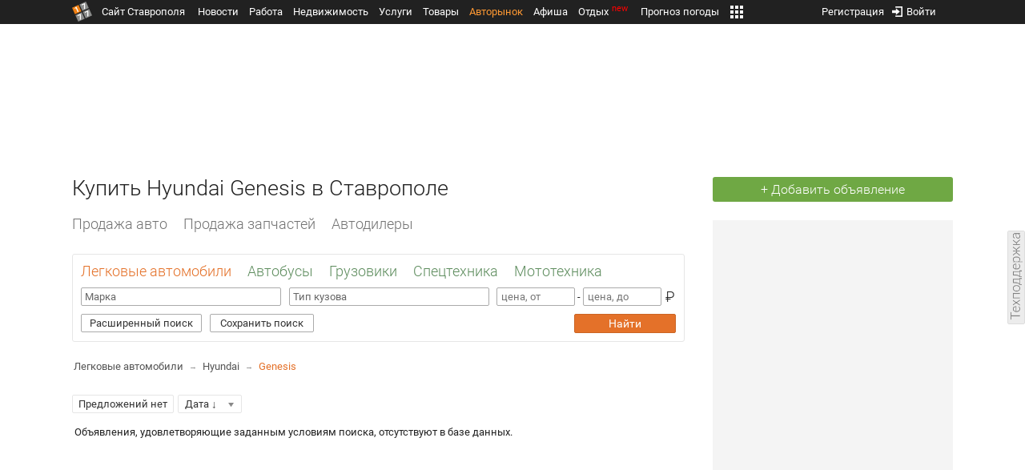

--- FILE ---
content_type: text/html; charset=UTF-8
request_url: https://m.1777.ru/auto/search.php?pcat_id=3495
body_size: 17567
content:
<!DOCTYPE html>
<html data-site-name="1777" data-current-page="items" prefix="og: http://ogp.me/ns# article: http://ogp.me/ns/article#">
<head>
<meta name="viewport" content="width=device-width, initial-scale=1, minimum-scale=1, maximum-scale=1, user-scalable=no">
<meta http-equiv="content-language" content="ru-ru"/>
<meta http-equiv="cleartype" content="on">
<meta name="format-detection" content="telephone=no"/>
<meta http-equiv="X-UA-Compatible" content="IE=edge"/>
<meta name="MobileOptimized" content="width">
<meta name="HandheldFriendly" content="True"/>
<meta name="robots" content="max-image-preview:large">
<meta http-equiv="content-type" content="text/html; charset=UTF-8" />
<meta name="description" content="Купить автомобиль Hyundai Genesis в Ставрополе" />
<meta name="keywords" content="купить, автомобиль, марка hyundai, модель genesis, ставрополь" />
<title>Купить Hyundai Genesis в Ставрополе</title>

<meta property="og:title" content="Купить Hyundai Genesis в Ставрополе" />
<meta property="og:description" content="Купить автомобиль Hyundai Genesis в Ставрополе" />
<meta property="og:type" content="website" />
<meta property="og:url" content="https://m.1777.ru/auto/auto/search.php?pcat_id=3495" />
<meta property="og:site_name" content="auto.1777.ru" />
<meta property="og:locale" content="ru_RU" />
<script type="text/javascript" src="//media.1777.ru/cache/cache_assets/632344d464a904843c3f92a7314264d0/js/jquery.min.js"></script><script type="text/javascript" src="//media.1777.ru/cache/cache_assets/bd65a87b74228f9533bd84663d7a3e2f/assets/pages_redirect_dm.js"></script><script type="text/javascript" src="//media.1777.ru/cache/cache_assets/36ed1c24956a7ee33362b8cb3a352162/assets/devicejs.min.js"></script><link type="text/css" rel="stylesheet" href="//media.1777.ru/cache/cache_assets/ac0ff8b654bf85d165ca34a7801ae436/css/main.css"/><link type="text/css" rel="stylesheet" href="//media.1777.ru/cache/cache_assets/29c682405e8157c04484c76bea1feaae/css/common.css"/><link type="text/css" rel="stylesheet" href="//media.1777.ru/cache/cache_assets/2bd2c0a426a1e58953bdec3b453f63ed/css/pages_mobile.css"/><script type="text/javascript" src="//media.1777.ru/cache/cache_assets/2cbfb41605bfb1dd5446dee4928b80a9/js/cryptography.js"></script><script type="text/javascript" src="//media.1777.ru/cache/cache_assets/14df4ed0e0d399e1ff436207800f76c0/js/cryptojs.min.js"></script><script type="text/javascript" src="//media.1777.ru/cache/cache_assets/7257aca2a50d97a9fb896d4f363676ee/assets/js_1777.js"></script><script type="text/javascript" src="//media.1777.ru/cache/cache_assets/4926fd47a6a849760a72c1da482cb577/assets/js_1777_api.js"></script><script type="text/javascript">JS_1777.API.settings.url = "//api.1777.ru";</script><script type="text/javascript">JS_1777.PATHS = {"HTTP_PROTOCOL":"\/\/","HTTP_PROTOCOL_FULL":"http:","HTTPS_PROTOCOL_FULL":"https:","HTTP_PREFIX":"","HTTP_LIB":"\/\/lib.1777.ru","HTTP_COMPONENTS":"\/\/lib.1777.ru\/components","HTTP_PAYS":"\/\/lib.1777.ru\/components\/pays","HTTP_CLASSES":"\/\/lib.1777.ru\/classes","HTTP_CLASSES_REALTY":"\/\/lib.1777.ru\/classes\/realty","HTTP_JS":"\/\/lib.1777.ru\/js","HTTP_CSS":"\/\/lib.1777.ru\/css","HTTP_BASE":"\/\/1777.ru","HTTP_MBASE":"\/\/m.1777.ru","HTTP_RABOTA":"\/\/rabota.1777.ru","HTTP_MRABOTA":"\/\/m.1777.ru\/rabota","HTTP_REALTY":"\/\/realty.1777.ru","HTTP_MREALTY":"\/\/m.1777.ru\/realty","HTTP_AUTO":"\/\/auto.1777.ru","HTTP_MAUTO":"\/\/m.1777.ru\/auto","HTTP_AUTO_TORG":"\/\/torg.1777.ru","HTTP_MAUTO_TORG":"\/\/m.1777.ru\/torg","HTTP_TORG":"\/\/torg.1777.ru","HTTP_MTORG":"\/\/m.1777.ru\/torg","HTTP_STROYKA":"\/\/stroyka.1777.ru","HTTP_MSTROYKA":"\/\/m.1777.ru\/stroyka","HTTP_SPRAVKA":"\/\/spravka.1777.ru","HTTP_MSPRAVKA":"\/\/m.1777.ru\/spravka","HTTP_NEWS":"\/\/news.1777.ru","HTTP_MNEWS":"\/\/news.1777.ru","HTTP_FORUM":"http:\/\/forum1777.ru","HTTP_MFORUM":"http:\/\/m.forum1777.ru","HTTP_LOGIN":"\/\/1777.ru?authorization_entry","HTTP_REGISTER":"\/\/1777.ru?authorization_registration","HTTP_MLOGIN":"\/\/m.1777.ru?authorization_entry","HTTP_MREGISTER":"\/\/m.1777.ru?authorization_registration","HTTP_AFISHA":"\/\/afisha.1777.ru","HTTP_MAFISHA":"\/\/m.1777.ru\/afisha","HTTP_FIN":"\/\/fin.1777.ru","HTTP_MFIN":"\/\/m.1777.ru\/fin","HTTP_RASP":"\/\/rasp.1777.ru","HTTP_MRASP":"\/\/m.1777.ru\/rasp","HTTP_KARTA":"\/\/karta.1777.ru","HTTP_MKARTA":"\/\/m.1777.ru\/karta","HTTP_HOTEL":"\/\/hotel.1777.ru","HTTP_MHOTEL":"\/\/m.1777.ru\/hotel","HTTP_METEO":"\/\/meteo.1777.ru","HTTP_MMETEO":"\/\/m.1777.ru\/meteo","HTTP_SEARCH":"\/\/search.1777.ru","HTTP_MSEARCH":"\/\/m.1777.ru\/search","HTTP_LOVE":"http:\/\/love.1777.ru","HTTP_MLOVE":"http:\/\/m.1777.ru\/love","HTTP_USLUGI":"\/\/uslugi.1777.ru","HTTP_MUSLUGI":"\/\/m.1777.ru\/uslugi","HTTP_TUR":"\/\/tur.1777.ru","HTTP_MTUR":"\/\/m.1777.ru\/tur","HTTP_TRIP":"\/\/trip.1777.ru","HTTP_MTRIP":"\/\/m.1777.ru\/trip","HTTP_STAVPRICE":"http:\/\/stavprice.ru","HTTP_MEDIA":"\/\/media.1777.ru","HTTP_API":"\/\/api.1777.ru"}</script><script type="text/javascript" src="//media.1777.ru/cache/cache_assets/24ecf17b8684b65a860cc97429784f3c/jquery_cookie/jquery.cookie.js"></script><link rel='stylesheet' type='text/css' href='//lib.1777.ru/components/interface/fonts/Roboto/Roboto.css?v=1.3.7' /><script type="text/javascript" src="//media.1777.ru/cache/cache_assets/a763dd1b8c3b60051c1cc9ae0bbaef2f/native_js/native_js.js"></script><script type="text/javascript" src="//media.1777.ru/cache/cache_assets/d33582e4de553757d983354bc04ff582/js/pages_mobile.js"></script><link type="image/x-icon" rel="shortcut icon" href="//lib.1777.ru/components/pages/favicon/assets/favicon.ico">
<link type="image/png" sizes="16x16" rel="icon" href="//lib.1777.ru/components/pages/favicon/assets/favicon-16x16.png">
<link type="image/png" sizes="32x32" rel="icon" href="//lib.1777.ru/components/pages/favicon/assets/favicon-32x32.png">
<link type="image/png" sizes="96x96" rel="icon" href="//lib.1777.ru/components/pages/favicon/assets/favicon-96x96.png">
<link type="image/png" sizes="120x120" rel="icon" href="//lib.1777.ru/components/pages/favicon/assets/favicon-120x120.png">
<link type="image/png" sizes="192x192" rel="icon" href="//lib.1777.ru/components/pages/favicon/assets/android-icon-192x192.png">
<link rel="manifest" href="//lib.1777.ru/components/pages/favicon/assets/manifest.json">
<link sizes="57x57" rel="apple-touch-icon" href="//lib.1777.ru/components/pages/favicon/assets/apple-touch-icon-57x57.png">
<link sizes="60x60" rel="apple-touch-icon" href="//lib.1777.ru/components/pages/favicon/assets/apple-touch-icon-60x60.png">
<link sizes="72x72" rel="apple-touch-icon" href="//lib.1777.ru/components/pages/favicon/assets/apple-touch-icon-72x72.png">
<link sizes="76x76" rel="apple-touch-icon" href="//lib.1777.ru/components/pages/favicon/assets/apple-touch-icon-76x76.png">
<link sizes="114x114" rel="apple-touch-icon" href="//lib.1777.ru/components/pages/favicon/assets/apple-touch-icon-114x114.png">
<link sizes="120x120" rel="apple-touch-icon" href="//lib.1777.ru/components/pages/favicon/assets/apple-touch-icon-120x120.png">
<link sizes="144x144" rel="apple-touch-icon" href="//lib.1777.ru/components/pages/favicon/assets/apple-touch-icon-144x144.png">
<link sizes="152x152" rel="apple-touch-icon" href="//lib.1777.ru/components/pages/favicon/assets/apple-touch-icon-152x152.png">
<link sizes="180x180" rel="apple-touch-icon" href="//lib.1777.ru/components/pages/favicon/assets/apple-touch-icon-180x180.png">
<link color="#e52037" rel="mask-icon" href="//lib.1777.ru/components/pages/favicon/assets/safari-pinned-tab.svg">
<meta name="application-name" content="1777.ru">
<meta name="msapplication-TileColor" content="#ffffff">
<meta name="msapplication-TileImage" content="//lib.1777.ru/components/pages/favicon/assets/mstile-144x144.png">
<meta name="msapplication-square70x70logo" content="//lib.1777.ru/components/pages/favicon/assets/mstile-70x70.png">
<meta name="msapplication-square150x150logo" content="//lib.1777.ru/components/pages/favicon/assets/mstile-150x150.png">
<meta name="msapplication-wide310x150logo" content="//lib.1777.ru/components/pages/favicon/assets/mstile-310x310.png">
<meta name="msapplication-square310x310logo" content="//lib.1777.ru/components/pages/favicon/assets/mstile-310x150.png">
<meta name="msapplication-config" content="//lib.1777.ru/components/pages/favicon/assets/browserconfig.xml">
<meta name="theme-color" content="#ffffff">
<link rel='canonical' href='https://auto.1777.ru/search.php?pcat_id=3495'>
<script type="text/javascript" src="//media.1777.ru/cache/cache_assets/bd65a87b74228f9533bd84663d7a3e2f/assets/pages_redirect_dm.js"></script><script type="text/javascript" src="//media.1777.ru/cache/cache_assets/36ed1c24956a7ee33362b8cb3a352162/assets/devicejs.min.js"></script><script type="text/javascript">function pages_redirect_dm_init_295452796(){if(typeof $().pages_redirect_dm=="function"){$().pages_redirect_dm({crypt_data:"MmM1YjhjMjljYzBmZWJhNzJmMmI2NjBhYTUxMzU2YWMHoquC7CBVavaElVXrZIrkTl7IdH-iShawIAdGxmwQez9HQZ1EoJTZk1uN4aX8YguQ2wZQNpS4KqBBrHqM9C7pXpASIl7GZBFSHGpBsnaviCNFPWULdMGP6sOXt_SjEh5YTF9_if-0Me31OFqMg6-F1BY",url_current:"aHR0cHM6Ly9tLjE3NzcucnUvYXV0by9zZWFyY2gucGhwP3BjYXRfaWQ9MzQ5NQ==",url_pc:"aHR0cHM6Ly9hdXRvLjE3NzcucnUvc2VhcmNoLnBocD9wY2F0X2lkPTM0OTU=",url_mobile:"aHR0cHM6Ly9tLjE3NzcucnUvYXV0by9zZWFyY2gucGhwP3BjYXRfaWQ9MzQ5NQ==",log_error:"1",log_ok:""});} else {setTimeout(function(){ pages_redirect_dm_init_295452796(); }, 10);}}pages_redirect_dm_init_295452796();</script><script src="https://yastatic.net/pcode/adfox/header-bidding.js" crossorigin="anonymous"></script><script src="https://yastatic.net/pcode/adfox/loader.js" crossorigin="anonymous"></script><!-- Yandex.RTB -->
        <script>window.yaContextCb=window.yaContextCb||[]</script>
        <script src="https://yandex.ru/ads/system/context.js" async></script><script src="https://ru.viadata.store/v2/comm.js?sid=108228" async></script>    <script async src="https://jsn.24smi.net/smi.js"></script>    
    </head>
<body><!--<script type="text/javascript"> (function ab(){ var request = new XMLHttpRequest(); request.open('GET', "https://scripts.botfaqtor.ru/one/34998", false); request.send(); if(request.status == 200) eval(request.responseText); })(); </script>-->            <table cellspacing=0 cellpadding=0 border=0 style="width:100%;padding:5px 0 5px 0;background-color:#212121;">
            <tr><td align="middle" valign="center" style="background-color:#212121;">
                <!--AdFox START-->
                <!--yandex_www1777ru-->
                <!--Площадка: 1777 / Авторынок m / 0-->
                <!--Категория: <не задана>-->
                <!--Тип баннера: 300x300-->
                <div id="adfox_166358370622689213"></div>
                <script>
                    window.yaContextCb.push(()=>{
                        Ya.adfoxCode.create({
                            ownerId: 287789,
                            containerId: 'adfox_166358370622689213',
                            params: {
                                p1: 'cvtob',
                                p2: 'hius'
                            }
                        })
                    })
                </script>
            </td></tr>
            </table>
                    <!-- Yandex.RTB R-A-155370-24 -->
        <script>
        setTimeout(function() { 
            window.yaContextCb.push(() => {
                Ya.Context.AdvManager.render({
                    "blockId": "R-A-155370-24",
                    "type": "fullscreen",
                    "platform": "touch"
                })
            });
        }, 5000);
        </script>
        <div class="pages_mobile_page_center"><div class="pages_mobile_page_union_content"><div class="pages_mobile_page_menu_top"><script type="text/javascript" src="//media.1777.ru/cache/cache_assets/69cf7217710839a210ad88028c21d39a/assets/menu_render_2.js"></script><link type="text/css" rel="stylesheet" href="//media.1777.ru/cache/cache_assets/cdd1cf1cbfdd8dc1ecfa73cdfa1618e2/assets/menu_render_2.css"/><script type="text/javascript">var menu_render_authorized=false;</script><div class="menu_render_cnt"><table cellpadding="0" cellspacing="0" border="0" class="menu_render_table" style="width:100%;"><tr><td align="left" valign="top" class="menu_render_td_icon_left" style="width:30px;"><div class="menu_render_main_menu" onClick="menu_render_main_menu_onClick();"></div><script type="text/javascript" src="//media.1777.ru/cache/cache_assets/fcc93265f506fa8df3615f2325cc3174/js/window_mobile_dm.js"></script><link type="text/css" rel="stylesheet" href="//media.1777.ru/cache/cache_assets/d4c502d30c4d5800b0be9fa37e882add/css/window_mobile_dm.css"/><script type="text/javascript">
                function window_mobile_dm_menu_render_wm_main_menu() {
                    if (typeof $().window_mobile_dm == "function") {
                        $("#menu_render_wm_main_menu").window_mobile_dm({
                            id:"menu_render_wm_main_menu",
                            full_wide_body:"",
                            data:'[]'
                        });
                    } else {
                        setTimeout(function(){ window_mobile_dm_menu_render_wm_main_menu(); }, 10);
                    }
                }
                $(document).ready(function(){ window_mobile_dm_menu_render_wm_main_menu(); });
                </script><div id="menu_render_wm_main_menu" class="wm_window_dm" style="display:none;" ><div class="wm_header_dm" ><table cellspacing="0" cellpadding="0" border="0" class="wm_header_table_dm"><tr><td align="left" valign="top"><table cellspacing="0" cellpadding="0" border="0" class="wm_header_table_ellipsis_dm"><tr><td align="left" valign="top" style="padding-right:10px;"><div class="wm_header_txt_ellipsis_dm"><a href="//m.1777.ru"><div class="menu_render_main_menu_submenu_logo">Сайт Ставрополя</div></a></div></td></tr></table><td id="wm_close_menu_render_wm_main_menu" align="right" valign="top" width="1%"><div class="wm_close_cross_dm" ></div><div class="wm_close_cancel_dm" style="display:none;">Отменить</div><div class="wm_close_ready_dm" style="display:none;">Готово</div></td></tr></table></div><div class="wm_body_dm"><div class="menu_render_main_menu_menu"><div class="menu_render_main_menu_submenu"><a href="//news.1777.ru" class="menu_render_main_menu_submenu_link ">Новости</a></div><div class="menu_render_main_menu_submenu"><a href="//m.1777.ru/rabota" class="menu_render_main_menu_submenu_link ">Работа</a></div><div class="menu_render_main_menu_submenu"><a href="//m.1777.ru/realty" class="menu_render_main_menu_submenu_link ">Недвижимость</a></div><div class="menu_render_main_menu_submenu"><a href="//m.1777.ru/uslugi" class="menu_render_main_menu_submenu_link ">Услуги</a></div><div class="menu_render_main_menu_submenu"><a href="//m.1777.ru/auto" class="menu_render_main_menu_submenu_link menu_render_main_menu_submenu_link_active">Авторынок</a></div><div class="menu_render_main_menu_submenu"><a href="//m.1777.ru/torg" class="menu_render_main_menu_submenu_link ">Товары</a></div><div class="menu_render_main_menu_submenu"><a href="//m.1777.ru/afisha" class="menu_render_main_menu_submenu_link ">Афиша</a></div><div class="menu_render_main_menu_submenu"><a href="//m.1777.ru/trip" class="menu_render_main_menu_submenu_link ">Отдых</a></div><div class="menu_render_main_menu_submenu"><a href="//m.1777.ru/meteo" class="menu_render_main_menu_submenu_link ">Прогноз погоды</a></div><div class="menu_render_main_menu_submenu"><a href="//m.1777.ru/rasp" class="menu_render_main_menu_submenu_link ">Расписания</a></div></div></div></div></td><td align="center" valign="top"  style="padding-top:11px;padding-bottom:4px;"><a href="//m.1777.ru/auto" class="menu_render_domain_link"><div class="menu_render_domain_link_logo"></div></a></td><td align="right" valign="top" class="menu_render_td_icon_right" style="width:30px;"><div class="menu_render_login"><script type="text/javascript" src="//media.1777.ru/cache/cache_assets/8fe51884404d95d1b35473e3781c4fef/js/authorization_mobile.js"></script><link type="text/css" rel="stylesheet" href="//media.1777.ru/cache/cache_assets/31fea9204f879c3b4d8af2894449cfac/css/authorization_mobile.css"/><script>var authorization_path='//lib.1777.ru/components/authorization';</script><script type="text/javascript" src="//media.1777.ru/cache/cache_assets/71b18bd43add91653fd56eb94b3f3a1e/authorization_social/authorization_social.js"></script><div id="authorization_ajax_container"></div><div class="authorization_dialog_control_login" onClick="authorization_dialog_entry();" style="height:24px;width:24px;"></div></div></td></tr><tr><td align="left" valign="top" class="menu_render_td_icon_left_l2"><a href="//m.1777.ru/auto/search.php?newsearch"><div  class="menu_render_search menu_render_search_active" ></div></a></td><td align="center" valign="top" style="padding-top:0.5px;"><div class="menu_render_add_ad"><a href="board.php" class="menu_render_add_ad_link">Дать объявление</a></div></td><td align="right" valign="top" class="menu_render_td_icon_right_l2" style="padding-top:0px;"><script type="text/javascript" src="//media.1777.ru/cache/cache_assets/f44e07e91e2ed19a0b3303953971168f/jquery/jquery.total-storage.min.js"></script><script type="text/javascript" src="//media.1777.ru/cache/cache_assets/24ecf17b8684b65a860cc97429784f3c/jquery_cookie/jquery.cookie.js"></script><link type="text/css" rel="stylesheet" href="//media.1777.ru/cache/cache_assets/7c342fc177af3dcaaf5049a6fa52107c/css/favorites.css"/><script type="text/javascript" src="//media.1777.ru/cache/cache_assets/ba3315eb7c9e81cf2f02810c73040ff6/js/favorites.js"></script><link type="text/css" rel="stylesheet" href="//media.1777.ru/cache/cache_assets/1dd6effac0f966ef9cc24c068dc26538/css/favorites_mobile.css"/><div id="cart" class="pages_bottom_menu_item pages_bottom_menu_item_right"><a class="favorites_link" href="//m.1777.ru/auto/cart.php" onclick="FavoritesFactory.openPageFavorites('auto'); return false;"></a></div><script>FavoritesSettings.urlPage = "//m.1777.ru/auto/cart.php";</script><script>FavoritesFactory.init("auto")</script><script>FavoritesSettings.limit = "500";</script><style>#cart #cart-img {margin:0px;}</style></td></tr></table><div class="menu_render_domain_menu_scroller"><div class="menu_render_domain_menu_scroller_elements"><div class="menu_render_domain_menu_scroller_element_delimiter_first"></div><div class="menu_render_domain_menu_scroller_element"><a href="//m.1777.ru/auto" class="menu_render_domain_menu_scroller_element_a">Все</a></div><div class="menu_render_domain_menu_scroller_element_delimiter"></div><div class="menu_render_domain_menu_scroller_element"><a href="//m.1777.ru/torg/search.php?raz_id=1" class="menu_render_domain_menu_scroller_element_a">Автозапчасти</a></div><div class="menu_render_domain_menu_scroller_element_delimiter"></div><div class="menu_render_domain_menu_scroller_element"><a href="//m.1777.ru/auto/mesta.php" class="menu_render_domain_menu_scroller_element_a">Автодилеры</a></div><div class="menu_render_domain_menu_scroller_element_delimiter"></div><div class="menu_render_domain_menu_scroller_element_last"></div></div></div></div></div><div class="pages_mobile_page_content pages_mobile_page_content_np"><h1 class='sp_header_h1'>Купить Hyundai Genesis в Ставрополе</h1><link type="text/css" rel="stylesheet" href="//media.1777.ru/cache/cache_assets/524354fab4b7c4e5f819a60ed524dd69/css/search_panel.css"/><link type="text/css" rel="stylesheet" href="//media.1777.ru/cache/cache_assets/1a6a723c86c792dda4c61431df8ac9a4/css/search_panel_auto_mobile.css"/><script type="text/javascript" src="//media.1777.ru/cache/cache_assets/5639b21bb7aea49dea21a1f39fd7e95a/js/search_panel_auto_mobile.js"></script>
<div>

    <script type="text/javascript">
        $(document).ready(function () {
            //spr_search_form_resize_click();
        });

        var urlFormAjax = '//lib.1777.ru/components/auto/search_panel/ajax/form.php?callback=?';

    </script>

    <form method="get" id="sp_form" action="//m.1777.ru/auto/search.php" style="margin:0px;padding:0px;">
        <table cellpadding="0" cellspacing="0" border="0" class="panel_tb panel_tb_mobile">
            <tr>
                <td>
                    <div id="search_panel_razdel" class="search_panel_select"><script type="text/javascript" src="//media.1777.ru/cache/cache_assets/901fbe7f45151f15418afe3a7df79bff/js/selects_mobile.js"></script><script type="text/javascript" src="//media.1777.ru/cache/cache_assets/8dabc035270d05db38e51b5f143f0986/js/selects_mobile_interface.js"></script><link type="text/css" rel="stylesheet" href="//media.1777.ru/cache/cache_assets/852996b12941baf2bbc4fff7f29cafc6/css/selects_mobile.css"/><link type="text/css" rel="stylesheet" href="//media.1777.ru/cache/cache_assets/f13460aa8e7d8d1a40cbe70a6edfb9ce/css/selects_mobile_big.css"/><script type="text/javascript">function selects_mobile_raz_id() {
                    if (typeof $().selects_mobile == "function") {
                        $("#raz_id").selects_mobile({id:"raz_id"});
                    } else {
                        setTimeout(function(){ selects_mobile_raz_id(); }, 100);
                    }
                }
                $(document).ready(function(){ selects_mobile_raz_id(); });</script><select  id="raz_id"  name="raz_id"  max_selected="1" multiple="multiple"  header="Раздел"  placeholder="Выберите"  search=""  no_options="Нет выбора"  reset_all=""  init_visibility="1"  style="display:none;"><option value='1' selected="selected"    >Легковые автомобили</option><option value='5'     >Автобусы</option><option value='2'     >Грузовики</option><option value='3'     >Спецтехника</option><option value='4'     >Мототехника</option></select><div id="sm_mini_raz_id" class="sm_mini "><div id="sm_mini_selected_one_raz_id_1" class="sm_mini_selected_one">Легковые автомобили</div></div><div class="sm_mini_resource" style="display:none;"><div id="sm_mini_selected_raz_id_" class="sm_mini_selected"></div><div id="sm_mini_selected_one_raz_id_" class="sm_mini_selected_one"></div><div id="sm_mini_placeholder_raz_id_" class="sm_mini_placeholder"></div></div><script type="text/javascript">function window_mobile_show_wm_raz_id() {$("#raz_id").trigger("selects_mobile:is_showed");}</script><script type="text/javascript">function window_mobile_hide_wm_raz_id() {$("#raz_id").trigger("selects_mobile:is_hidden");}</script><script type="text/javascript" src="//media.1777.ru/cache/cache_assets/783cc5b7d1d8cddda638e2d07e3fca64/js/window_mobile.js"></script><link type="text/css" rel="stylesheet" href="//media.1777.ru/cache/cache_assets/0a0de54aaecb14c1a06e41882d496e44/css/window_mobile.css"/><script type="text/javascript">
                function window_mobile_wm_raz_id() {
                    if (typeof $().window_mobile == "function") {
                        $("#wm_raz_id").window_mobile({
                            id:"wm_raz_id",
                            full_wide_body:"",
                            data:'[]'
                        });
                    } else {
                        setTimeout(function(){ window_mobile_wm_raz_id(); }, 10);
                    }
                }
                $(document).ready(function(){ window_mobile_wm_raz_id(); });
                </script><div id="wm_raz_id" class="wm_window" style="display:none;" ><div class="wm_header" ><table cellspacing="0" cellpadding="0" border="0" class="wm_header_table"><tr><td align="left" valign="top"><table cellspacing="0" cellpadding="0" border="0" class="wm_header_table_ellipsis"><tr><td align="left" valign="top"><div class="wm_header_txt_ellipsis">Раздел</div></td></tr></table><td id="wm_close_wm_raz_id" align="right" valign="top" width="1%"><div class="wm_close_cross" style="display:none;"></div><div class="wm_close_cancel" >Отменить</div><div class="wm_close_ready" style="display:none;">Готово</div></td></tr></table></div><div class="wm_body"><div id="sm_full_raz_id" class="sm_full"></div><div id="sm_full_message_raz_id" class="sm_full_message"></div><div class="sm_full_resource" style="display:none;"><div id="sm_full_option_raz_id_" class="sm_full_option"></div><div id="sm_full_option_title_raz_id_" class="sm_full_option_title"></div></div></div></div><script type="text/javascript">var url = "//m.1777.ru/auto/search.php";raz_id_init();</script></div>                </td>
            </tr>
            <tr>
                <td>
                    <div id="search_panel_cat" class="search_panel_select"><script type="text/javascript">function selects_mobile_cat() {
                    if (typeof $().selects_mobile == "function") {
                        $("#cat").selects_mobile({id:"cat"});
                    } else {
                        setTimeout(function(){ selects_mobile_cat(); }, 100);
                    }
                }
                $(document).ready(function(){ selects_mobile_cat(); });</script><select  id="cat"  name="cat[]"  max_selected="10" multiple="multiple"  header="Марка"  placeholder="Марка"  search="1"  no_options="Нет выбора"  reset_all="Любая марка"  init_visibility="1"  style="display:none;"><option value='10'     >Audi</option><option value='20'     >BMW</option><option value='24'     >Cadillac</option><option value='1604'     >Changan</option><option value='28'     >Chery</option><option value='29'     >Chevrolet</option><option value='38'     >Daewoo</option><option value='1594'     >Datsun</option><option value='46'     >Dodge</option><option value='201'     >DongFeng</option><option value='1621'     >Exeed</option><option value='51'     >Fiat</option><option value='52'     >Ford</option><option value='57'     >Geely</option><option value='1620'     >HAVAL</option><option value='66'     >Honda</option><option value='68'     >Hyundai</option><option value='77'     >Jaguar</option><option value='78'     >Jeep</option><option value='81'     >Kia</option><option value='85'     >Land Rover</option><option value='87'     >Lexus</option><option value='203'     >Lifan</option><option value='102'     >Mazda</option><option value='106'     >Mercedes</option><option value='113'     >Mini</option><option value='114'     >Mitsubishi</option><option value='118'     >Nissan</option><option value='120'     >Opel</option><option value='122'     >Peugeot</option><option value='129'     >Renault</option><option value='143'     >Skoda</option><option value='147'     >SsangYong</option><option value='150'     >Suzuki</option><option value='154'     >Toyota</option><option value='159'     >Volkswagen</option><option value='160'     >Volvo</option><option value='228'     >Vortex</option><option value='167'     >ВАЗ</option><option value='170'     >ГАЗ</option><option value='197'     >УАЗ</option></select><div id="sm_mini_cat" class="sm_mini "><div id="sm_mini_placeholder_cat_" class="sm_mini_placeholder">Марка</div></div><div class="sm_mini_resource" style="display:none;"><div id="sm_mini_selected_cat_" class="sm_mini_selected"></div><div id="sm_mini_selected_one_cat_" class="sm_mini_selected_one"></div><div id="sm_mini_placeholder_cat_" class="sm_mini_placeholder"></div></div><script type="text/javascript">function window_mobile_show_wm_cat() {$("#cat").trigger("selects_mobile:is_showed");}</script><script type="text/javascript">function window_mobile_hide_wm_cat() {$("#cat").trigger("selects_mobile:is_hidden");}</script><script type="text/javascript">
                function window_mobile_wm_cat() {
                    if (typeof $().window_mobile == "function") {
                        $("#wm_cat").window_mobile({
                            id:"wm_cat",
                            full_wide_body:"",
                            data:'[]'
                        });
                    } else {
                        setTimeout(function(){ window_mobile_wm_cat(); }, 10);
                    }
                }
                $(document).ready(function(){ window_mobile_wm_cat(); });
                </script><div id="wm_cat" class="wm_window" style="display:none;" ><div class="wm_header" ><table cellspacing="0" cellpadding="0" border="0" class="wm_header_table"><tr><td align="left" valign="top"><table cellspacing="0" cellpadding="0" border="0" class="wm_header_table_ellipsis"><tr><td align="left" valign="top"><div class="wm_header_txt_ellipsis">Марка</div></td></tr></table><td id="wm_close_wm_cat" align="right" valign="top" width="1%"><div class="wm_close_cross" style="display:none;"></div><div class="wm_close_cancel" >Отменить</div><div class="wm_close_ready" style="display:none;">Готово</div></td></tr></table></div><div class="wm_bar"><div id="sm_full_search_cat" class="sm_full_search"><table cellspacing="0" cellpadding="0" border="0" class="sm_full_search_tb"><tr><td class="sm_full_search_icon_td"><div class="sm_full_search_icon"></div></td><td><input type="text" id="sm_full_search_input_cat" class="sm_full_search_input" placeholder="Поиск"></td></tr></table></div></div><div class="wm_body"><div id="sm_full_cat" class="sm_full"></div><div id="sm_full_message_cat" class="sm_full_message"></div><div class="sm_full_resource" style="display:none;"><div id="sm_full_option_cat_" class="sm_full_option"></div><div id="sm_full_option_title_cat_" class="sm_full_option_title"></div></div></div></div></div>                </td>
            </tr>
            <tr>
                <td>
                    <div class="search_panel_item search_panel_city"><script type="text/javascript">function selects_mobile_city() {
                    if (typeof $().selects_mobile == "function") {
                        $("#city").selects_mobile({id:"city"});
                    } else {
                        setTimeout(function(){ selects_mobile_city(); }, 100);
                    }
                }
                $(document).ready(function(){ selects_mobile_city(); });</script><select  id="city"  name="city[]"  max_selected="10" multiple="multiple"  header="Населенный пункт"  placeholder="Населенный пункт"  search="1"  no_options="Нет выбора"  reset_all="Все населенные пункты"  init_visibility="1"  style="display:none;"><option value='1'     >г. Ставрополь</option><option value='2'     >г. Михайловск</option><option value='2701'     >х. Балки</option><option value='2713'     >х. Верхнеегорлыкский</option><option value='2000'     >с. Верхнерусское</option><option value='2704'     >х. Вязники</option><option value='2705'     >х. Гремучий</option><option value='2604'     >х. Грушевый Нижний</option><option value='2008'     >х. Грушёвый</option><option value='2004'     >х. Дёмино</option><option value='2010'     >с. Дубовка</option><option value='2711'     >х. Дубовый</option><option value='2709'     >х. Жилейка</option><option value='2714'     >х. Извещательный</option><option value='2011'     >с. Казинка</option><option value='2707'     >с. Калиновка</option><option value='2720'     >х. Калюжный</option><option value='2722'     >х. Кизилов</option><option value='2702'     >х. Кожевников</option><option value='2725'     >х. Козлов</option><option value='2724'     >х. Красная Балка</option><option value='2721'     >х. Липовчанский</option><option value='2417'     >с. Московское</option><option value='2006'     >с. Надежда</option><option value='2700'     >х. Нижнерусский</option><option value='2715'     >х. Новокавказский</option><option value='2002'     >ст. Новомарьевская</option><option value='2003'     >с. Пелагиада</option><option value='2708'     >с. Петропавловка</option><option value='2703'     >х. Подгорный</option><option value='2421'     >с. Подлужное</option><option value='2729'     >п. Полевой</option><option value='2730'     > х. Полевой</option><option value='2716'     >х. Польский</option><option value='2712'     >п. Приозёрный</option><option value='2423'     >ст. Рождественская</option><option value='2413'     >пгт Рыздвяный</option><option value='2717'     >х. Рынок</option><option value='2718'     >х. Садовый</option><option value='2012'     >с. Сенгилеевское</option><option value='2007'     >с. Старомарьевка</option><option value='2005'     >с. Татарка</option><option value='2710'     >х. Ташла</option><option value='2013'     >ст. Темнолесская</option><option value='2719'     >х. Темнореченский</option><option value='2723'     >ст. Филимоновская</option><option value='2728'     >п. Хлебный</option><option value='2706'     >х. Холодногорский</option><option value='2014'     >п. Цимлянский</option><option value='2601'     >п. Ясный</option><option value='2345'     >п. Айгурский</option><option value='2390'     >ст. Александрийская</option><option value='2365'     >с. Александрия</option><option value='2326'     >с. Александровское</option><option value='2366'     >с. Алексеевское</option><option value='2500'     >пгт Анджиевский</option><option value='2517'     >х. Андрей-Курган</option><option value='2346'     >с. Апанасенковское</option><option value='2356'     >с. Арзгир</option><option value='2377'     >с. Архангельское</option><option value='2378'     >с. Архиповское</option><option value='2516'     >с. Ачикулак</option><option value='2415'     >ст. Баклановская</option><option value='2452'     >с. Балахоновское</option><option value='2391'     >п. Балковский</option><option value='2477'     >п. Балтийский</option><option value='2453'     >ст. Барсуковская</option><option value='2586'     >с. Безопасное</option><option value='2559'     >ст. Бекешевская</option><option value='2454'     >ст. Беломечетская</option><option value='2347'     >с. Белые Копани</option><option value='2404'     >с. Бешпагир</option><option value='2364'     >г. Благодарный</option><option value='2547'     >с. Благодатное</option><option value='2579'     >с. Богдановка</option><option value='2429'     >с. Большая Джалга</option><option value='2428'     >п. Большевик</option><option value='2367'     >х. Большевик</option><option value='2560'     >ст. Боргустанская</option><option value='2314'     >г. Будённовск</option><option value='2368'     >с. Бурлацкое</option><option value='2430'     >с. Бурукшун</option><option value='2580'     >с. Варениковское</option><option value='2465'     >х. Васильевский</option><option value='2490'     >с. Величаевское</option><option value='2731'     >х. Верблюдогорка</option><option value='2581'     >п. Верхнестепной</option><option value='2726'     >х. Верхний Калаус</option><option value='2431'     >п. Винодельненский</option><option value='2561'     >с. Винсады</option><option value='2592'     >п. Владимировка</option><option value='2491'     >с. Владимировка</option><option value='2334'     >с. Водораздел</option><option value='2348'     >с. Воздвиженское</option><option value='2349'     >с. Вознесеновское</option><option value='2335'     >ст. Воровсколесская</option><option value='2574'     >х. Восточный</option><option value='2455'     >с. Вревское</option><option value='2548'     >с. Высоцкое</option><option value='2478'     >ст. Галюгаевская</option><option value='2315'     >г. Георгиевск</option><option value='2392'     >ст. Георгиевская</option><option value='2444'     >с. Горнозаводское</option><option value='2575'     >с. Горькая Балка</option><option value='2527'     >п. Горьковский</option><option value='2323'     >пгт Горячеводский</option><option value='2549'     >с. Гофицкое</option><option value='2501'     >с. Гражданское</option><option value='2486'     >х. Графский</option><option value='2405'     >с. Грачёвка</option><option value='2502'     >с. Греческое</option><option value='2528'     >ст. Григорополисская</option><option value='2327'     >с. Грушевское</option><option value='2350'     >с. Дербетовка</option><option value='2732'     >п. Джуца</option><option value='2351'     >с. Дивное</option><option value='2466'     >с. Дмитриевское</option><option value='2432'     >с. Добровольное</option><option value='2538'     >с. Долиновка</option><option value='2550'     >с. Донская Балка</option><option value='2587'     >с. Донское</option><option value='2369'     >с. Елизаветинское</option><option value='2316'     >г. Ессентуки</option><option value='2562'     >ст. Ессентукская</option><option value='2317'     >г. Железноводск</option><option value='2566'     >п. Железноводский</option><option value='2539'     >с. Журавское</option><option value='2456'     >с. Заветное</option><option value='2492'     >п. Заря</option><option value='2515'     >пгт Затеречный</option><option value='2573'     >г. Зеленокумск</option><option value='2518'     >п. Зимняя Ставка</option><option value='2433'     >с. Золотарёвка</option><option value='2445'     >ст. Зольская</option><option value='2519'     >п. Зункарь</option><option value='2457'     >с. Ивановское</option><option value='2412'     >г. Изобильный</option><option value='2588'     >п. Имени Кирова</option><option value='2318'     >пгт Иноземцево кп</option><option value='2427'     >г. Ипатово</option><option value='2582'     >с. Иргаклы</option><option value='2379'     >п. Искра</option><option value='2593'     >с. Казгулак</option><option value='2458'     >с. Казьминское</option><option value='2328'     >с. Калиновское</option><option value='2594'     >с. Камбулат</option><option value='2357'     >с. Каменная Балка</option><option value='2416'     >ст. Каменнобродская</option><option value='2479'     >с. Каново</option><option value='2520'     >с. Кара-Тюбе</option><option value='2529'     >ст. Кармалиновская</option><option value='2521'     >с. Каясула</option><option value='2434'     >с. Кевсала</option><option value='2595'     >с. Кендже-Кулак</option><option value='2352'     >с. Киевка</option><option value='2319'     >г. Кисловодск</option><option value='2540'     >с. Китаевское</option><option value='2448'     >п. Коммаяк</option><option value='2467'     >п. Коммунар</option><option value='2446'     >п. Комсомолец</option><option value='2325'     >ст. Константиновская</option><option value='2551'     >с. Константиновское</option><option value='2459'     >с. Кочубеевское</option><option value='2468'     >с. Красногвардейское</option><option value='2406'     >с. Красное</option><option value='2530'     >п. Краснозоринский</option><option value='2393'     >с. Краснокумское</option><option value='2537'     >х. Красночервонный</option><option value='2337'     >с. Красноярское</option><option value='2370'     >х. Красный Ключ</option><option value='2596'     >п. Красный Маныч</option><option value='2380'     >с. Красный Октябрь</option><option value='2435'     >п. Красочный</option><option value='2329'     >с. Круглолесское</option><option value='2338'     >с. Крымгиреевское</option><option value='2407'     >с. Кугульта</option><option value='2597'     >а. Куликовы Копани</option><option value='2489'     >п. Кумская Долина</option><option value='2339'     >с. Курсавка</option><option value='2480'     >ст. Курская</option><option value='2340'     >с. Куршава</option><option value='2598'     >с. Кучерла</option><option value='2469'     >с. Ладовская Балка</option><option value='2510'     >с. Левокумка</option><option value='2493'     >с. Левокумское</option><option value='2320'     >г. Лермонтов</option><option value='2436'     >с. Лесная Дача</option><option value='2599'     >с. Летняя Ставка</option><option value='2437'     >с. Лиман</option><option value='2395'     >ст. Лысогорская</option><option value='2353'     >с. Малая Джалга</option><option value='2600'     >с. Малые Ягуры</option><option value='2438'     >а. Малый Барханчак</option><option value='2354'     >с. Манычское</option><option value='2447'     >ст. Марьинская</option><option value='2504'     >с. Марьины Колодцы</option><option value='2522'     >а. Махмуд-Мектеб</option><option value='2470'     >п. Медвеженский</option><option value='2499'     >г. Минеральные Воды</option><option value='2371'     >с. Мирное</option><option value='2481'     >пос. Мирный</option><option value='2460'     >х. Мищенский</option><option value='2603'     >х. Молочный</option><option value='2505'     >с. Нагутское</option><option value='2461'     >с. Надзорное</option><option value='2321'     >г. Невинномысск</option><option value='2563'     >п. Нежинский</option><option value='2396'     >ст. Незлобная</option><option value='2514'     >г. Нефтекумск</option><option value='2506'     >с. Нижняя Александровка</option><option value='2552'     >с. Николина Балка</option><option value='2494'     >с. Николо-Александровское</option><option value='2576'     >с. Нины</option><option value='2462'     >с. Новая Деревня</option><option value='2381'     >с. Новая Жизнь</option><option value='2589'     >с. Новая Кугульта</option><option value='2523'     >а. Новкус-Артезиан</option><option value='2526'     >г. Новоалександровск</option><option value='2564'     >с. Новоблагодарное</option><option value='2398'     >с. Новозаведенное</option><option value='2418'     >п. Новоизобильный</option><option value='2330'     >п. Новокавказский</option><option value='2495'     >п. Новокумский</option><option value='2471'     >с. Новомихайловское</option><option value='2443'     >г. Новопавловск</option><option value='2358'     >с. Новоромановское</option><option value='2542'     >с. Новоселицкое</option><option value='2503'     >п. Новотерский</option><option value='2419'     >ст. Новотроицкая</option><option value='2401'     >п. Новоульяновский</option><option value='2541'     >п. Новый Маяк</option><option value='2397'     >п. Новый</option><option value='2341'     >п. Новый Янкуль</option><option value='2399'     >с. Обильное</option><option value='2602'     >с. Овощи</option><option value='2524'     >с. Озек-Суат</option><option value='2439'     >с. Октябрьское</option><option value='2583'     >с. Ольгино</option><option value='2382'     >с. Орловка</option><option value='2577'     >с. Отказное</option><option value='2394'     >п. Падинский</option><option value='2543'     >с. Падинское</option><option value='2507'     >п. Первомайский</option><option value='2440'     >с. Первомайское</option><option value='2509'     >х. Перевальный</option><option value='2420'     >п. Передовой</option><option value='2359'     >с. Петропавловское</option><option value='2508'     >с. Побегайловка</option><option value='2400'     >ст. Подгорная</option><option value='2565'     >п. Подкумок</option><option value='2590'     >с. Подлесное</option><option value='2383'     >с. Покойное</option><option value='2472'     >с. Покровское</option><option value='2482'     >с. Полтавское</option><option value='2496'     >с. Правокумское</option><option value='2384'     >с. Прасковея</option><option value='2473'     >с. Преградное</option><option value='2385'     >с. Преображенское</option><option value='2474'     >с. Привольное</option><option value='2553'     >п. Прикалаусский</option><option value='2511'     >с. Прикумское</option><option value='2497'     >с. Приозёрское</option><option value='2531'     >п. Присадовый</option><option value='2554'     >с. Просянка</option><option value='2422'     >с. Птичье</option><option value='2322'     >г. Пятигорск</option><option value='2567'     >п. Пятигорский</option><option value='2355'     >с. Рагули</option><option value='2532'     >п. Радуга</option><option value='2533'     >с. Раздольное</option><option value='2534'     >ст. Расшеватская</option><option value='2555'     >п. Рогатая Балка</option><option value='2360'     >с. Родниковское</option><option value='2475'     >с. Родыки</option><option value='2512'     >с. Розовка</option><option value='2483'     >с. Ростовановское</option><option value='2484'     >п. Рощино</option><option value='2485'     >с. Русское</option><option value='2331'     >с. Саблинское</option><option value='2361'     >с. Садовое</option><option value='2569'     >п. Санамер</option><option value='2546'     >г. Светлоград</option><option value='2535'     >п. Светлый</option><option value='2324'     >пгт Свободы</option><option value='2332'     >с. Северное</option><option value='2362'     >с. Серафимовское</option><option value='2408'     >с. Сергиевское</option><option value='2727'     >х. Смыков</option><option value='2449'     >ст. Советская</option><option value='2441'     >п. Советское Руно</option><option value='2578'     >с. Солдато-Александровское</option><option value='2414'     >пгт Солнечнодольск</option><option value='2584'     >с. Соломенское</option><option value='2342'     >с. Солуно-Дмитриевское</option><option value='2372'     >с. Сотниковское</option><option value='2373'     >с. Спасское</option><option value='2409'     >с. Спицевка </option><option value='2424'     >х. Спорный </option><option value='2333'     >х. Средний</option><option value='2374'     >п. Ставропольский</option><option value='2463'     >х. Стародворцовский</option><option value='2386'     >с. Стародубское</option><option value='2425'     >ст. Староизобильная</option><option value='2450'     >ст. Старопавловская</option><option value='2585'     >с. Степное</option><option value='2487'     >ст. Стодеревская</option><option value='2568'     >ст. Суворовская</option><option value='2343'     >с. Султан</option><option value='2556'     >с. Сухая Буйвола</option><option value='2442'     >с. Тахта</option><option value='2536'     >п. Темижбекский</option><option value='2387'     >п. Терский</option><option value='2426'     >с. Тищенское</option><option value='2388'     >с. Толстово-Васюковское</option><option value='2389'     >с. Томузловское</option><option value='2591'     >с. Труновское</option><option value='2411'     >с. Тугулук </option><option value='2525'     >а. Тукуй-Мектеб</option><option value='2498'     >с. Турксад</option><option value='2513'     >с. Ульяновка</option><option value='2402'     >ст. Урухская</option><option value='2464'     >х. Усть-Невинский</option><option value='2451'     >п. Фазанный</option><option value='2544'     >с. Чернолесское</option><option value='2363'     >п. Чограйский</option><option value='2557'     >с. Шангала</option><option value='2403'     >п. Шаумянский</option><option value='2558'     >с. Шведино</option><option value='2375'     >с. Шишкино</option><option value='2476'     >п. Штурм</option><option value='2545'     >п. Щелкан</option><option value='2376'     >а. Эдельбай</option><option value='2488'     >с. Эдиссия</option><option value='2570'     >с. Этока</option><option value='2571'     >с. Юца</option><option value='2344'     >с. Янкуль</option><option value='2572'     >п. Ясная Поляна</option></select><div id="sm_mini_city" class="sm_mini "><div id="sm_mini_placeholder_city_" class="sm_mini_placeholder">Населенный пункт</div></div><div class="sm_mini_resource" style="display:none;"><div id="sm_mini_selected_city_" class="sm_mini_selected"></div><div id="sm_mini_selected_one_city_" class="sm_mini_selected_one"></div><div id="sm_mini_placeholder_city_" class="sm_mini_placeholder"></div></div><script type="text/javascript">function window_mobile_show_wm_city() {$("#city").trigger("selects_mobile:is_showed");}</script><script type="text/javascript">function window_mobile_hide_wm_city() {$("#city").trigger("selects_mobile:is_hidden");}</script><script type="text/javascript">
                function window_mobile_wm_city() {
                    if (typeof $().window_mobile == "function") {
                        $("#wm_city").window_mobile({
                            id:"wm_city",
                            full_wide_body:"",
                            data:'[]'
                        });
                    } else {
                        setTimeout(function(){ window_mobile_wm_city(); }, 10);
                    }
                }
                $(document).ready(function(){ window_mobile_wm_city(); });
                </script><div id="wm_city" class="wm_window" style="display:none;" ><div class="wm_header" ><table cellspacing="0" cellpadding="0" border="0" class="wm_header_table"><tr><td align="left" valign="top"><table cellspacing="0" cellpadding="0" border="0" class="wm_header_table_ellipsis"><tr><td align="left" valign="top"><div class="wm_header_txt_ellipsis">Населенный пункт</div></td></tr></table><td id="wm_close_wm_city" align="right" valign="top" width="1%"><div class="wm_close_cross" style="display:none;"></div><div class="wm_close_cancel" >Отменить</div><div class="wm_close_ready" style="display:none;">Готово</div></td></tr></table></div><div class="wm_bar"><div id="sm_full_search_city" class="sm_full_search"><table cellspacing="0" cellpadding="0" border="0" class="sm_full_search_tb"><tr><td class="sm_full_search_icon_td"><div class="sm_full_search_icon"></div></td><td><input type="text" id="sm_full_search_input_city" class="sm_full_search_input" placeholder="Поиск"></td></tr></table></div></div><div class="wm_body"><div id="sm_full_city" class="sm_full"></div><div id="sm_full_message_city" class="sm_full_message"></div><div class="sm_full_resource" style="display:none;"><div id="sm_full_option_city_" class="sm_full_option"></div><div id="sm_full_option_title_city_" class="sm_full_option_title"></div></div></div></div></div>                </td>
            </tr>
            <tr>
                <td>
                    <div id="search_panel_cena" class="search_panel_item"><table cellpadding=0 cellspacing=0 border=0 width="100%"><tr><td align="left" style="width:50%;padding-right:7px;"><link type="text/css" rel="stylesheet" href="//media.1777.ru/cache/cache_assets/f11e3545b1a08201980dfb782c45daf4/assets/inputs_input_mobile_big.css"/><script type="text/javascript" src="//media.1777.ru/cache/cache_assets/e36d964558146937e022d616440caf7e/assets/inputs_input.js"></script><input type="text" id="cost_from" name="cost_from" class="inputs_input_mobile_big"maxlength="12" placeholder="Цена от" oninput="spr_input_divided_digits('cost_from');"></td><td align="left" style="width:50%;padding-left:7px;"><input type="text" id="cost_to" name="cost_to" class="inputs_input_mobile_big"maxlength="12" placeholder="Цена до" oninput="spr_input_divided_digits('cost_to');"></td></tr></table></div>                </td>
            </tr>
            <tr>
                <td colspan="3">
                    <div id="short_exp" class="short_exp">
                                            </div>
                </td>
            </tr>
            <tr>
                <td>
                    <div class="search_form_extended" id="search_form_extended">

                        <div class="search_form_extended_left">

                            <div class="search_panel_kuzov"><script type="text/javascript">function selects_mobile_kuzov() {
                    if (typeof $().selects_mobile == "function") {
                        $("#kuzov").selects_mobile({id:"kuzov"});
                    } else {
                        setTimeout(function(){ selects_mobile_kuzov(); }, 100);
                    }
                }
                $(document).ready(function(){ selects_mobile_kuzov(); });</script><select  id="kuzov"  name="kuzov[]"  max_selected="10" multiple="multiple"  header="Тип кузова"  placeholder="Тип кузова"  search=""  no_options="Нет выбора"  reset_all=""  init_visibility="1"  style="display:none;"><option value='1'     >Кроссовер</option><option value='2'     >Универсал</option><option value='3'     >Седан</option><option value='4'     >Хетчбэк</option><option value='5'     >Внедорожник</option><option value='6'     >Кабриолет</option><option value='7'     >Купе</option><option value='8'     >Минивэн</option><option value='9'     >Пикап</option><option value='10'     >Фургон</option><option value='11'     >Лифтбэк</option></select><div id="sm_mini_kuzov" class="sm_mini "><div id="sm_mini_placeholder_kuzov_" class="sm_mini_placeholder">Тип кузова</div></div><div class="sm_mini_resource" style="display:none;"><div id="sm_mini_selected_kuzov_" class="sm_mini_selected"></div><div id="sm_mini_selected_one_kuzov_" class="sm_mini_selected_one"></div><div id="sm_mini_placeholder_kuzov_" class="sm_mini_placeholder"></div></div><script type="text/javascript">function window_mobile_show_wm_kuzov() {$("#kuzov").trigger("selects_mobile:is_showed");}</script><script type="text/javascript">function window_mobile_hide_wm_kuzov() {$("#kuzov").trigger("selects_mobile:is_hidden");}</script><script type="text/javascript">
                function window_mobile_wm_kuzov() {
                    if (typeof $().window_mobile == "function") {
                        $("#wm_kuzov").window_mobile({
                            id:"wm_kuzov",
                            full_wide_body:"",
                            data:'[]'
                        });
                    } else {
                        setTimeout(function(){ window_mobile_wm_kuzov(); }, 10);
                    }
                }
                $(document).ready(function(){ window_mobile_wm_kuzov(); });
                </script><div id="wm_kuzov" class="wm_window" style="display:none;" ><div class="wm_header" ><table cellspacing="0" cellpadding="0" border="0" class="wm_header_table"><tr><td align="left" valign="top"><table cellspacing="0" cellpadding="0" border="0" class="wm_header_table_ellipsis"><tr><td align="left" valign="top"><div class="wm_header_txt_ellipsis">Тип кузова</div></td></tr></table><td id="wm_close_wm_kuzov" align="right" valign="top" width="1%"><div class="wm_close_cross" style="display:none;"></div><div class="wm_close_cancel" >Отменить</div><div class="wm_close_ready" style="display:none;">Готово</div></td></tr></table></div><div class="wm_body"><div id="sm_full_kuzov" class="sm_full"></div><div id="sm_full_message_kuzov" class="sm_full_message"></div><div class="sm_full_resource" style="display:none;"><div id="sm_full_option_kuzov_" class="sm_full_option"></div><div id="sm_full_option_title_kuzov_" class="sm_full_option_title"></div></div></div></div></div><div class="search_panel_item search_panel_kpp"><script type="text/javascript">function selects_mobile_kpp() {
                    if (typeof $().selects_mobile == "function") {
                        $("#kpp").selects_mobile({id:"kpp"});
                    } else {
                        setTimeout(function(){ selects_mobile_kpp(); }, 100);
                    }
                }
                $(document).ready(function(){ selects_mobile_kpp(); });</script><select  id="kpp"  name="kpp[]"  max_selected="10" multiple="multiple"  header="Коробка передач"  placeholder="Коробка передач"  search=""  no_options="Нет выбора"  reset_all=""  init_visibility="1"  style="display:none;"><option value='1'     >Механика</option><option value='2'     >Автомат</option><option value='3'     >Робот</option><option value='4'     >Вариатор</option></select><div id="sm_mini_kpp" class="sm_mini "><div id="sm_mini_placeholder_kpp_" class="sm_mini_placeholder">Коробка передач</div></div><div class="sm_mini_resource" style="display:none;"><div id="sm_mini_selected_kpp_" class="sm_mini_selected"></div><div id="sm_mini_selected_one_kpp_" class="sm_mini_selected_one"></div><div id="sm_mini_placeholder_kpp_" class="sm_mini_placeholder"></div></div><script type="text/javascript">function window_mobile_show_wm_kpp() {$("#kpp").trigger("selects_mobile:is_showed");}</script><script type="text/javascript">function window_mobile_hide_wm_kpp() {$("#kpp").trigger("selects_mobile:is_hidden");}</script><script type="text/javascript">
                function window_mobile_wm_kpp() {
                    if (typeof $().window_mobile == "function") {
                        $("#wm_kpp").window_mobile({
                            id:"wm_kpp",
                            full_wide_body:"",
                            data:'[]'
                        });
                    } else {
                        setTimeout(function(){ window_mobile_wm_kpp(); }, 10);
                    }
                }
                $(document).ready(function(){ window_mobile_wm_kpp(); });
                </script><div id="wm_kpp" class="wm_window" style="display:none;" ><div class="wm_header" ><table cellspacing="0" cellpadding="0" border="0" class="wm_header_table"><tr><td align="left" valign="top"><table cellspacing="0" cellpadding="0" border="0" class="wm_header_table_ellipsis"><tr><td align="left" valign="top"><div class="wm_header_txt_ellipsis">Коробка передач</div></td></tr></table><td id="wm_close_wm_kpp" align="right" valign="top" width="1%"><div class="wm_close_cross" style="display:none;"></div><div class="wm_close_cancel" >Отменить</div><div class="wm_close_ready" style="display:none;">Готово</div></td></tr></table></div><div class="wm_body"><div id="sm_full_kpp" class="sm_full"></div><div id="sm_full_message_kpp" class="sm_full_message"></div><div class="sm_full_resource" style="display:none;"><div id="sm_full_option_kpp_" class="sm_full_option"></div><div id="sm_full_option_title_kpp_" class="sm_full_option_title"></div></div></div></div></div><div class="search_panel_item search_panel_gaz"><script type="text/javascript">function selects_mobile_gaz() {
                    if (typeof $().selects_mobile == "function") {
                        $("#gaz").selects_mobile({id:"gaz"});
                    } else {
                        setTimeout(function(){ selects_mobile_gaz(); }, 100);
                    }
                }
                $(document).ready(function(){ selects_mobile_gaz(); });</script><select  id="gaz"  name="gaz[]"  max_selected="10" multiple="multiple"  header="Топливо"  placeholder="Топливо"  search=""  no_options="Нет выбора"  reset_all=""  init_visibility="1"  style="display:none;"><option value='1'     >Бензин</option><option value='2'     >Дизель</option><option value='3'     >Газ</option><option value='4'     >Газ/Бензин</option><option value='5'     >Гибрид</option><option value='6'     >Электро</option></select><div id="sm_mini_gaz" class="sm_mini "><div id="sm_mini_placeholder_gaz_" class="sm_mini_placeholder">Топливо</div></div><div class="sm_mini_resource" style="display:none;"><div id="sm_mini_selected_gaz_" class="sm_mini_selected"></div><div id="sm_mini_selected_one_gaz_" class="sm_mini_selected_one"></div><div id="sm_mini_placeholder_gaz_" class="sm_mini_placeholder"></div></div><script type="text/javascript">function window_mobile_show_wm_gaz() {$("#gaz").trigger("selects_mobile:is_showed");}</script><script type="text/javascript">function window_mobile_hide_wm_gaz() {$("#gaz").trigger("selects_mobile:is_hidden");}</script><script type="text/javascript">
                function window_mobile_wm_gaz() {
                    if (typeof $().window_mobile == "function") {
                        $("#wm_gaz").window_mobile({
                            id:"wm_gaz",
                            full_wide_body:"",
                            data:'[]'
                        });
                    } else {
                        setTimeout(function(){ window_mobile_wm_gaz(); }, 10);
                    }
                }
                $(document).ready(function(){ window_mobile_wm_gaz(); });
                </script><div id="wm_gaz" class="wm_window" style="display:none;" ><div class="wm_header" ><table cellspacing="0" cellpadding="0" border="0" class="wm_header_table"><tr><td align="left" valign="top"><table cellspacing="0" cellpadding="0" border="0" class="wm_header_table_ellipsis"><tr><td align="left" valign="top"><div class="wm_header_txt_ellipsis">Топливо</div></td></tr></table><td id="wm_close_wm_gaz" align="right" valign="top" width="1%"><div class="wm_close_cross" style="display:none;"></div><div class="wm_close_cancel" >Отменить</div><div class="wm_close_ready" style="display:none;">Готово</div></td></tr></table></div><div class="wm_body"><div id="sm_full_gaz" class="sm_full"></div><div id="sm_full_message_gaz" class="sm_full_message"></div><div class="sm_full_resource" style="display:none;"><div id="sm_full_option_gaz_" class="sm_full_option"></div><div id="sm_full_option_title_gaz_" class="sm_full_option_title"></div></div></div></div></div><div class="search_panel_item search_panel_xod"><script type="text/javascript">function selects_mobile_xod() {
                    if (typeof $().selects_mobile == "function") {
                        $("#xod").selects_mobile({id:"xod"});
                    } else {
                        setTimeout(function(){ selects_mobile_xod(); }, 100);
                    }
                }
                $(document).ready(function(){ selects_mobile_xod(); });</script><select  id="xod"  name="xod[]"  max_selected="10" multiple="multiple"  header="Привод"  placeholder="Привод"  search=""  no_options="Нет выбора"  reset_all=""  init_visibility="1"  style="display:none;"><option value='1'     >Задний</option><option value='3'     >Передний</option><option value='5'     >Полный</option></select><div id="sm_mini_xod" class="sm_mini "><div id="sm_mini_placeholder_xod_" class="sm_mini_placeholder">Привод</div></div><div class="sm_mini_resource" style="display:none;"><div id="sm_mini_selected_xod_" class="sm_mini_selected"></div><div id="sm_mini_selected_one_xod_" class="sm_mini_selected_one"></div><div id="sm_mini_placeholder_xod_" class="sm_mini_placeholder"></div></div><script type="text/javascript">function window_mobile_show_wm_xod() {$("#xod").trigger("selects_mobile:is_showed");}</script><script type="text/javascript">function window_mobile_hide_wm_xod() {$("#xod").trigger("selects_mobile:is_hidden");}</script><script type="text/javascript">
                function window_mobile_wm_xod() {
                    if (typeof $().window_mobile == "function") {
                        $("#wm_xod").window_mobile({
                            id:"wm_xod",
                            full_wide_body:"",
                            data:'[]'
                        });
                    } else {
                        setTimeout(function(){ window_mobile_wm_xod(); }, 10);
                    }
                }
                $(document).ready(function(){ window_mobile_wm_xod(); });
                </script><div id="wm_xod" class="wm_window" style="display:none;" ><div class="wm_header" ><table cellspacing="0" cellpadding="0" border="0" class="wm_header_table"><tr><td align="left" valign="top"><table cellspacing="0" cellpadding="0" border="0" class="wm_header_table_ellipsis"><tr><td align="left" valign="top"><div class="wm_header_txt_ellipsis">Привод</div></td></tr></table><td id="wm_close_wm_xod" align="right" valign="top" width="1%"><div class="wm_close_cross" style="display:none;"></div><div class="wm_close_cancel" >Отменить</div><div class="wm_close_ready" style="display:none;">Готово</div></td></tr></table></div><div class="wm_body"><div id="sm_full_xod" class="sm_full"></div><div id="sm_full_message_xod" class="sm_full_message"></div><div class="sm_full_resource" style="display:none;"><div id="sm_full_option_xod_" class="sm_full_option"></div><div id="sm_full_option_title_xod_" class="sm_full_option_title"></div></div></div></div></div><div class="search_panel_item search_panel_rul"><script type="text/javascript">function selects_mobile_rul() {
                    if (typeof $().selects_mobile == "function") {
                        $("#rul").selects_mobile({id:"rul"});
                    } else {
                        setTimeout(function(){ selects_mobile_rul(); }, 100);
                    }
                }
                $(document).ready(function(){ selects_mobile_rul(); });</script><select  id="rul"  name="rul[]"  max_selected="10" multiple="multiple"  header="Руль"  placeholder="Руль"  search=""  no_options="Нет выбора"  reset_all=""  init_visibility="1"  style="display:none;"><option value='1'     >Левый</option><option value='2'     >Правый</option></select><div id="sm_mini_rul" class="sm_mini "><div id="sm_mini_placeholder_rul_" class="sm_mini_placeholder">Руль</div></div><div class="sm_mini_resource" style="display:none;"><div id="sm_mini_selected_rul_" class="sm_mini_selected"></div><div id="sm_mini_selected_one_rul_" class="sm_mini_selected_one"></div><div id="sm_mini_placeholder_rul_" class="sm_mini_placeholder"></div></div><script type="text/javascript">function window_mobile_show_wm_rul() {$("#rul").trigger("selects_mobile:is_showed");}</script><script type="text/javascript">function window_mobile_hide_wm_rul() {$("#rul").trigger("selects_mobile:is_hidden");}</script><script type="text/javascript">
                function window_mobile_wm_rul() {
                    if (typeof $().window_mobile == "function") {
                        $("#wm_rul").window_mobile({
                            id:"wm_rul",
                            full_wide_body:"",
                            data:'[]'
                        });
                    } else {
                        setTimeout(function(){ window_mobile_wm_rul(); }, 10);
                    }
                }
                $(document).ready(function(){ window_mobile_wm_rul(); });
                </script><div id="wm_rul" class="wm_window" style="display:none;" ><div class="wm_header" ><table cellspacing="0" cellpadding="0" border="0" class="wm_header_table"><tr><td align="left" valign="top"><table cellspacing="0" cellpadding="0" border="0" class="wm_header_table_ellipsis"><tr><td align="left" valign="top"><div class="wm_header_txt_ellipsis">Руль</div></td></tr></table><td id="wm_close_wm_rul" align="right" valign="top" width="1%"><div class="wm_close_cross" style="display:none;"></div><div class="wm_close_cancel" >Отменить</div><div class="wm_close_ready" style="display:none;">Готово</div></td></tr></table></div><div class="wm_body"><div id="sm_full_rul" class="sm_full"></div><div id="sm_full_message_rul" class="sm_full_message"></div><div class="sm_full_resource" style="display:none;"><div id="sm_full_option_rul_" class="sm_full_option"></div><div id="sm_full_option_title_rul_" class="sm_full_option_title"></div></div></div></div></div><div class="search_panel_item search_panel_color"><script type="text/javascript">function selects_mobile_color() {
                    if (typeof $().selects_mobile == "function") {
                        $("#color").selects_mobile({id:"color"});
                    } else {
                        setTimeout(function(){ selects_mobile_color(); }, 100);
                    }
                }
                $(document).ready(function(){ selects_mobile_color(); });</script><select  id="color"  name="color[]"  max_selected="10" multiple="multiple"  header="Цвет"  placeholder="Цвет"  search=""  no_options="Нет выбора"  reset_all=""  init_visibility="1"  style="display:none;"><option value='1'     >Апельсин</option><option value='2'     >Асфальт</option><option value='3'     >Бежевый</option><option value='4'     >Белый</option><option value='5'     >Бронзовый</option><option value='6'     >Вишневый</option><option value='7'     >Голубой</option><option value='8'     >Гранатовый</option><option value='9'     >Желтый</option><option value='10'     >Зеленый</option><option value='11'     >Золотой</option><option value='12'     >Коричневый</option><option value='13'     >Красный</option><option value='14'     >Магнолии</option><option value='15'     >Розовый</option><option value='16'     >Сафари</option><option value='17'     >Серебряный</option><option value='18'     >Серый</option><option value='19'     >Синий</option><option value='20'     >Фиолетовый</option><option value='21'     >Черный</option><option value='22'     >Бордовый</option><option value='23'     >Оранжевый</option></select><div id="sm_mini_color" class="sm_mini "><div id="sm_mini_placeholder_color_" class="sm_mini_placeholder">Цвет</div></div><div class="sm_mini_resource" style="display:none;"><div id="sm_mini_selected_color_" class="sm_mini_selected"></div><div id="sm_mini_selected_one_color_" class="sm_mini_selected_one"></div><div id="sm_mini_placeholder_color_" class="sm_mini_placeholder"></div></div><script type="text/javascript">function window_mobile_show_wm_color() {$("#color").trigger("selects_mobile:is_showed");}</script><script type="text/javascript">function window_mobile_hide_wm_color() {$("#color").trigger("selects_mobile:is_hidden");}</script><script type="text/javascript">
                function window_mobile_wm_color() {
                    if (typeof $().window_mobile == "function") {
                        $("#wm_color").window_mobile({
                            id:"wm_color",
                            full_wide_body:"",
                            data:'[]'
                        });
                    } else {
                        setTimeout(function(){ window_mobile_wm_color(); }, 10);
                    }
                }
                $(document).ready(function(){ window_mobile_wm_color(); });
                </script><div id="wm_color" class="wm_window" style="display:none;" ><div class="wm_header" ><table cellspacing="0" cellpadding="0" border="0" class="wm_header_table"><tr><td align="left" valign="top"><table cellspacing="0" cellpadding="0" border="0" class="wm_header_table_ellipsis"><tr><td align="left" valign="top"><div class="wm_header_txt_ellipsis">Цвет</div></td></tr></table><td id="wm_close_wm_color" align="right" valign="top" width="1%"><div class="wm_close_cross" style="display:none;"></div><div class="wm_close_cancel" >Отменить</div><div class="wm_close_ready" style="display:none;">Готово</div></td></tr></table></div><div class="wm_body"><div id="sm_full_color" class="sm_full"></div><div id="sm_full_message_color" class="sm_full_message"></div><div class="sm_full_resource" style="display:none;"><div id="sm_full_option_color_" class="sm_full_option"></div><div id="sm_full_option_title_color_" class="sm_full_option_title"></div></div></div></div></div>
                        </div>

                        <div class="search_form_extended_right">

                            <div class="search_panel_item search_panel_salon"><script type="text/javascript">function selects_mobile_salon() {
                    if (typeof $().selects_mobile == "function") {
                        $("#salon").selects_mobile({id:"salon"});
                    } else {
                        setTimeout(function(){ selects_mobile_salon(); }, 100);
                    }
                }
                $(document).ready(function(){ selects_mobile_salon(); });</script><select  id="salon"  name="salon[]"  max_selected="10" multiple="multiple"  header="Салон"  placeholder="Салон"  search=""  no_options="Нет выбора"  reset_all=""  init_visibility="1"  style="display:none;"><option value='1'     >Ткань</option><option value='2'     >Велюр</option><option value='3'     >Кожа</option><option value='4'     >Темный</option><option value='5'     >Светлый</option></select><div id="sm_mini_salon" class="sm_mini "><div id="sm_mini_placeholder_salon_" class="sm_mini_placeholder">Салон</div></div><div class="sm_mini_resource" style="display:none;"><div id="sm_mini_selected_salon_" class="sm_mini_selected"></div><div id="sm_mini_selected_one_salon_" class="sm_mini_selected_one"></div><div id="sm_mini_placeholder_salon_" class="sm_mini_placeholder"></div></div><script type="text/javascript">function window_mobile_show_wm_salon() {$("#salon").trigger("selects_mobile:is_showed");}</script><script type="text/javascript">function window_mobile_hide_wm_salon() {$("#salon").trigger("selects_mobile:is_hidden");}</script><script type="text/javascript">
                function window_mobile_wm_salon() {
                    if (typeof $().window_mobile == "function") {
                        $("#wm_salon").window_mobile({
                            id:"wm_salon",
                            full_wide_body:"",
                            data:'[]'
                        });
                    } else {
                        setTimeout(function(){ window_mobile_wm_salon(); }, 10);
                    }
                }
                $(document).ready(function(){ window_mobile_wm_salon(); });
                </script><div id="wm_salon" class="wm_window" style="display:none;" ><div class="wm_header" ><table cellspacing="0" cellpadding="0" border="0" class="wm_header_table"><tr><td align="left" valign="top"><table cellspacing="0" cellpadding="0" border="0" class="wm_header_table_ellipsis"><tr><td align="left" valign="top"><div class="wm_header_txt_ellipsis">Салон</div></td></tr></table><td id="wm_close_wm_salon" align="right" valign="top" width="1%"><div class="wm_close_cross" style="display:none;"></div><div class="wm_close_cancel" >Отменить</div><div class="wm_close_ready" style="display:none;">Готово</div></td></tr></table></div><div class="wm_body"><div id="sm_full_salon" class="sm_full"></div><div id="sm_full_message_salon" class="sm_full_message"></div><div class="sm_full_resource" style="display:none;"><div id="sm_full_option_salon_" class="sm_full_option"></div><div id="sm_full_option_title_salon_" class="sm_full_option_title"></div></div></div></div></div><div class="search_panel_item search_panel_extra"><script type="text/javascript">function selects_mobile_extra() {
                    if (typeof $().selects_mobile == "function") {
                        $("#extra").selects_mobile({id:"extra"});
                    } else {
                        setTimeout(function(){ selects_mobile_extra(); }, 100);
                    }
                }
                $(document).ready(function(){ selects_mobile_extra(); });</script><select  id="extra"  name="extra[]"  max_selected="50" multiple="multiple"  header="Дополнительное оборудование"  placeholder="Дополнительное оборудование"  search="1"  no_options="Нет выбора"  reset_all=""  init_visibility="1"  style="display:none;"><option value='1'     >ABS</option><option value='2'     >Break assist</option><option value='3'     >EBD</option><option value='4'     >ESP</option><option value='5'     >Датчик дождя</option><option value='6'     >Крепление детского сидения</option><option value='7'     >Парктроник</option><option value='8'     >Подушка безопасности водителя</option><option value='9'     >Подушка безопасности переднего пассажира</option><option value='10'     >Подушки безопасности боковые</option><option value='11'     >Сигнализация</option><option value='12'     >Сигнализация с автозапуском</option><option value='13'     >Система контроля давления в шинах</option><option value='14'     >Центральный замок</option><option value='15'     >Bluetooth</option><option value='16'     >CD/mp3</option><option value='17'     >DVD</option><option value='18'     >iPod</option><option value='19'     >USB/AUX</option><option value='20'     >Сабвуфер</option><option value='21'     >Сенсорный дисплей</option><option value='22'     >Автономный отопитель салона</option><option value='23'     >Бортовой компьютер</option><option value='24'     >Датчик света</option><option value='25'     >Доступ без ключа</option><option value='26'     >Камера заднего вида</option><option value='27'     >Климат-контроль</option><option value='28'     >Кондиционер</option><option value='29'     >Круиз контроль</option><option value='30'     >Мультируль</option><option value='31'     >Навигационная система</option><option value='32'     >Обогрев зеркал</option><option value='33'     >Обогрев сидений</option><option value='34'     >Омыватель фар</option><option value='35'     >Передний подлокотник</option><option value='36'     >Пневмоподвеска</option><option value='37'     >Регулировка руля</option><option value='38'     >Электрозеркала</option><option value='39'     >Электропривод сидений</option><option value='40'     >Электропривод зеркал</option><option value='41'     >Электростекла</option><option value='42'     >Биксеноновые фары</option><option value='43'     >Ксеноновые фары</option><option value='44'     >Легкосплавные диски</option><option value='45'     >Люк</option><option value='46'     >Панорамная крыша</option><option value='47'     >Противотуманные фары</option><option value='48'     >Тонированные стекла</option></select><div id="sm_mini_extra" class="sm_mini "><div id="sm_mini_placeholder_extra_" class="sm_mini_placeholder">Дополнительное оборудование</div></div><div class="sm_mini_resource" style="display:none;"><div id="sm_mini_selected_extra_" class="sm_mini_selected"></div><div id="sm_mini_selected_one_extra_" class="sm_mini_selected_one"></div><div id="sm_mini_placeholder_extra_" class="sm_mini_placeholder"></div></div><script type="text/javascript">function window_mobile_show_wm_extra() {$("#extra").trigger("selects_mobile:is_showed");}</script><script type="text/javascript">function window_mobile_hide_wm_extra() {$("#extra").trigger("selects_mobile:is_hidden");}</script><script type="text/javascript">
                function window_mobile_wm_extra() {
                    if (typeof $().window_mobile == "function") {
                        $("#wm_extra").window_mobile({
                            id:"wm_extra",
                            full_wide_body:"",
                            data:'[]'
                        });
                    } else {
                        setTimeout(function(){ window_mobile_wm_extra(); }, 10);
                    }
                }
                $(document).ready(function(){ window_mobile_wm_extra(); });
                </script><div id="wm_extra" class="wm_window" style="display:none;" ><div class="wm_header" ><table cellspacing="0" cellpadding="0" border="0" class="wm_header_table"><tr><td align="left" valign="top"><table cellspacing="0" cellpadding="0" border="0" class="wm_header_table_ellipsis"><tr><td align="left" valign="top"><div class="wm_header_txt_ellipsis">Дополнительное оборудование</div></td></tr></table><td id="wm_close_wm_extra" align="right" valign="top" width="1%"><div class="wm_close_cross" style="display:none;"></div><div class="wm_close_cancel" >Отменить</div><div class="wm_close_ready" style="display:none;">Готово</div></td></tr></table></div><div class="wm_bar"><div id="sm_full_search_extra" class="sm_full_search"><table cellspacing="0" cellpadding="0" border="0" class="sm_full_search_tb"><tr><td class="sm_full_search_icon_td"><div class="sm_full_search_icon"></div></td><td><input type="text" id="sm_full_search_input_extra" class="sm_full_search_input" placeholder="Поиск"></td></tr></table></div></div><div class="wm_body"><div id="sm_full_extra" class="sm_full"></div><div id="sm_full_message_extra" class="sm_full_message"></div><div class="sm_full_resource" style="display:none;"><div id="sm_full_option_extra_" class="sm_full_option"></div><div id="sm_full_option_title_extra_" class="sm_full_option_title"></div></div></div></div></div><table cellpadding=0 cellspacing=0 border=0 style='width:100%;margin-top:7px;'><tr><td align=left style='width:150px;min-width:150px;max-width:150px;padding-bottom:10px;'>Пробег, тыс. км</td><td align=right style='padding-bottom:10px;'><table cellpadding=0 cellspacing=0 border=0 style='width:100%;'><tr><td style='width:50%;'><input type="text" id="probeg_from" name="probeg_from" class="inputs_input_mobile_big"maxlength="7" placeholder="от"></td><td style='width:14px;min-width:14px;'></td><td style='width:50%;'><input type="text" id="probeg_to" name="probeg_to" class="inputs_input_mobile_big"maxlength="7" placeholder="до"></td></table></td></tr></table><table cellpadding=0 cellspacing=0 border=0 style='width:100%;'><tr><td align=left style='width:150px;min-width:150px;max-width:150px;padding-bottom:10px;'>Объем, см<sup>3</sup></td><td align=right style='padding-bottom:10px;'><table cellpadding=0 cellspacing=0 border=0 style='width:100%;'><tr><td style='width:50%;'><script type="text/javascript">function selects_mobile_obem_from() {
                    if (typeof $().selects_mobile == "function") {
                        $("#obem_from").selects_mobile({id:"obem_from"});
                    } else {
                        setTimeout(function(){ selects_mobile_obem_from(); }, 100);
                    }
                }
                $(document).ready(function(){ selects_mobile_obem_from(); });</script><select  id="obem_from"  name="obem_from"  max_selected="1" multiple="multiple"  header="Объем двигателя, от"  placeholder="от"  search="1"  no_options="Нет выбора"  reset_all=""  init_visibility="1"  style="display:none;"><option value='10'     >10</option><option value='20'     >20</option><option value='30'     >30</option><option value='40'     >40</option><option value='50'     >50</option><option value='60'     >60</option><option value='70'     >70</option><option value='80'     >80</option><option value='90'     >90</option><option value='100'     >100</option><option value='200'     >200</option><option value='300'     >300</option><option value='400'     >400</option><option value='500'     >500</option><option value='600'     >600</option><option value='700'     >700</option><option value='800'     >800</option><option value='900'     >900</option><option value='1000'     >1000</option><option value='1100'     >1100</option><option value='1200'     >1200</option><option value='1300'     >1300</option><option value='1400'     >1400</option><option value='1500'     >1500</option><option value='1600'     >1600</option><option value='1700'     >1700</option><option value='1800'     >1800</option><option value='1900'     >1900</option><option value='2000'     >2000</option><option value='2100'     >2100</option><option value='2200'     >2200</option><option value='2300'     >2300</option><option value='2400'     >2400</option><option value='2500'     >2500</option><option value='2600'     >2600</option><option value='2700'     >2700</option><option value='2800'     >2800</option><option value='2900'     >2900</option><option value='3000'     >3000</option><option value='3100'     >3100</option><option value='3200'     >3200</option><option value='3300'     >3300</option><option value='3400'     >3400</option><option value='3500'     >3500</option><option value='3600'     >3600</option><option value='3700'     >3700</option><option value='3800'     >3800</option><option value='3900'     >3900</option><option value='4000'     >4000</option><option value='4100'     >4100</option><option value='4200'     >4200</option><option value='4300'     >4300</option><option value='4400'     >4400</option><option value='4500'     >4500</option><option value='4600'     >4600</option><option value='4700'     >4700</option><option value='4800'     >4800</option><option value='4900'     >4900</option><option value='5000'     >5000</option><option value='5100'     >5100</option><option value='5200'     >5200</option><option value='5300'     >5300</option><option value='5400'     >5400</option><option value='5500'     >5500</option><option value='5600'     >5600</option><option value='5700'     >5700</option><option value='5800'     >5800</option><option value='5900'     >5900</option><option value='6000'     >6000</option><option value='6100'     >6100</option><option value='6200'     >6200</option><option value='6300'     >6300</option><option value='6400'     >6400</option><option value='6500'     >6500</option><option value='6600'     >6600</option><option value='6700'     >6700</option><option value='6800'     >6800</option><option value='6900'     >6900</option><option value='7000'     >7000</option><option value='7100'     >7100</option><option value='7200'     >7200</option><option value='7300'     >7300</option><option value='7400'     >7400</option><option value='7500'     >7500</option><option value='7600'     >7600</option><option value='7700'     >7700</option><option value='7800'     >7800</option><option value='7900'     >7900</option><option value='8000'     >8000</option><option value='8100'     >8100</option><option value='8200'     >8200</option><option value='8300'     >8300</option><option value='8400'     >8400</option><option value='8500'     >8500</option><option value='8600'     >8600</option><option value='8700'     >8700</option><option value='8800'     >8800</option><option value='8900'     >8900</option><option value='9000'     >9000</option><option value='9100'     >9100</option><option value='9200'     >9200</option><option value='9300'     >9300</option><option value='9400'     >9400</option><option value='9500'     >9500</option><option value='9600'     >9600</option><option value='9700'     >9700</option><option value='9800'     >9800</option><option value='9900'     >9900</option><option value='10000'     >10000</option><option value='10100'     >10100</option><option value='10200'     >10200</option><option value='10300'     >10300</option><option value='10400'     >10400</option><option value='10500'     >10500</option><option value='10600'     >10600</option><option value='10700'     >10700</option><option value='10800'     >10800</option><option value='10900'     >10900</option><option value='11000'     >11000</option><option value='11100'     >11100</option><option value='11200'     >11200</option><option value='11300'     >11300</option><option value='11400'     >11400</option><option value='11500'     >11500</option><option value='11600'     >11600</option><option value='11700'     >11700</option><option value='11800'     >11800</option><option value='11900'     >11900</option><option value='12000'     >12000</option><option value='12100'     >12100</option><option value='12200'     >12200</option><option value='12300'     >12300</option><option value='12400'     >12400</option><option value='12500'     >12500</option><option value='12600'     >12600</option><option value='12700'     >12700</option><option value='12800'     >12800</option><option value='12900'     >12900</option><option value='13000'     >13000</option><option value='13100'     >13100</option><option value='13200'     >13200</option><option value='13300'     >13300</option><option value='13400'     >13400</option><option value='13500'     >13500</option><option value='13600'     >13600</option><option value='13700'     >13700</option><option value='13800'     >13800</option><option value='13900'     >13900</option><option value='14000'     >14000</option><option value='14100'     >14100</option><option value='14200'     >14200</option><option value='14300'     >14300</option><option value='14400'     >14400</option><option value='14500'     >14500</option><option value='14600'     >14600</option><option value='14700'     >14700</option><option value='14800'     >14800</option><option value='14900'     >14900</option><option value='15000'     >15000</option></select><div id="sm_mini_obem_from" class="sm_mini "><div id="sm_mini_placeholder_obem_from_" class="sm_mini_placeholder">от</div></div><div class="sm_mini_resource" style="display:none;"><div id="sm_mini_selected_obem_from_" class="sm_mini_selected"></div><div id="sm_mini_selected_one_obem_from_" class="sm_mini_selected_one"></div><div id="sm_mini_placeholder_obem_from_" class="sm_mini_placeholder"></div></div><script type="text/javascript">function window_mobile_show_wm_obem_from() {$("#obem_from").trigger("selects_mobile:is_showed");}</script><script type="text/javascript">function window_mobile_hide_wm_obem_from() {$("#obem_from").trigger("selects_mobile:is_hidden");}</script><script type="text/javascript">
                function window_mobile_wm_obem_from() {
                    if (typeof $().window_mobile == "function") {
                        $("#wm_obem_from").window_mobile({
                            id:"wm_obem_from",
                            full_wide_body:"",
                            data:'[]'
                        });
                    } else {
                        setTimeout(function(){ window_mobile_wm_obem_from(); }, 10);
                    }
                }
                $(document).ready(function(){ window_mobile_wm_obem_from(); });
                </script><div id="wm_obem_from" class="wm_window" style="display:none;" ><div class="wm_header" ><table cellspacing="0" cellpadding="0" border="0" class="wm_header_table"><tr><td align="left" valign="top"><table cellspacing="0" cellpadding="0" border="0" class="wm_header_table_ellipsis"><tr><td align="left" valign="top"><div class="wm_header_txt_ellipsis">Объем двигателя, от</div></td></tr></table><td id="wm_close_wm_obem_from" align="right" valign="top" width="1%"><div class="wm_close_cross" style="display:none;"></div><div class="wm_close_cancel" >Отменить</div><div class="wm_close_ready" style="display:none;">Готово</div></td></tr></table></div><div class="wm_bar"><div id="sm_full_search_obem_from" class="sm_full_search"><table cellspacing="0" cellpadding="0" border="0" class="sm_full_search_tb"><tr><td class="sm_full_search_icon_td"><div class="sm_full_search_icon"></div></td><td><input type="text" id="sm_full_search_input_obem_from" class="sm_full_search_input" placeholder="Поиск"></td></tr></table></div></div><div class="wm_body"><div id="sm_full_obem_from" class="sm_full"></div><div id="sm_full_message_obem_from" class="sm_full_message"></div><div class="sm_full_resource" style="display:none;"><div id="sm_full_option_obem_from_" class="sm_full_option"></div><div id="sm_full_option_title_obem_from_" class="sm_full_option_title"></div></div></div></div></td><td style='width:14px;min-width:14px;'></td><td style='width:50%;'><script type="text/javascript">function selects_mobile_obem_to() {
                    if (typeof $().selects_mobile == "function") {
                        $("#obem_to").selects_mobile({id:"obem_to"});
                    } else {
                        setTimeout(function(){ selects_mobile_obem_to(); }, 100);
                    }
                }
                $(document).ready(function(){ selects_mobile_obem_to(); });</script><select  id="obem_to"  name="obem_to"  max_selected="1" multiple="multiple"  header="Объем двигателя, до"  placeholder="до"  search="1"  no_options="Нет выбора"  reset_all=""  init_visibility="1"  style="display:none;"><option value='10'     >10</option><option value='20'     >20</option><option value='30'     >30</option><option value='40'     >40</option><option value='50'     >50</option><option value='60'     >60</option><option value='70'     >70</option><option value='80'     >80</option><option value='90'     >90</option><option value='100'     >100</option><option value='200'     >200</option><option value='300'     >300</option><option value='400'     >400</option><option value='500'     >500</option><option value='600'     >600</option><option value='700'     >700</option><option value='800'     >800</option><option value='900'     >900</option><option value='1000'     >1000</option><option value='1100'     >1100</option><option value='1200'     >1200</option><option value='1300'     >1300</option><option value='1400'     >1400</option><option value='1500'     >1500</option><option value='1600'     >1600</option><option value='1700'     >1700</option><option value='1800'     >1800</option><option value='1900'     >1900</option><option value='2000'     >2000</option><option value='2100'     >2100</option><option value='2200'     >2200</option><option value='2300'     >2300</option><option value='2400'     >2400</option><option value='2500'     >2500</option><option value='2600'     >2600</option><option value='2700'     >2700</option><option value='2800'     >2800</option><option value='2900'     >2900</option><option value='3000'     >3000</option><option value='3100'     >3100</option><option value='3200'     >3200</option><option value='3300'     >3300</option><option value='3400'     >3400</option><option value='3500'     >3500</option><option value='3600'     >3600</option><option value='3700'     >3700</option><option value='3800'     >3800</option><option value='3900'     >3900</option><option value='4000'     >4000</option><option value='4100'     >4100</option><option value='4200'     >4200</option><option value='4300'     >4300</option><option value='4400'     >4400</option><option value='4500'     >4500</option><option value='4600'     >4600</option><option value='4700'     >4700</option><option value='4800'     >4800</option><option value='4900'     >4900</option><option value='5000'     >5000</option><option value='5100'     >5100</option><option value='5200'     >5200</option><option value='5300'     >5300</option><option value='5400'     >5400</option><option value='5500'     >5500</option><option value='5600'     >5600</option><option value='5700'     >5700</option><option value='5800'     >5800</option><option value='5900'     >5900</option><option value='6000'     >6000</option><option value='6100'     >6100</option><option value='6200'     >6200</option><option value='6300'     >6300</option><option value='6400'     >6400</option><option value='6500'     >6500</option><option value='6600'     >6600</option><option value='6700'     >6700</option><option value='6800'     >6800</option><option value='6900'     >6900</option><option value='7000'     >7000</option><option value='7100'     >7100</option><option value='7200'     >7200</option><option value='7300'     >7300</option><option value='7400'     >7400</option><option value='7500'     >7500</option><option value='7600'     >7600</option><option value='7700'     >7700</option><option value='7800'     >7800</option><option value='7900'     >7900</option><option value='8000'     >8000</option><option value='8100'     >8100</option><option value='8200'     >8200</option><option value='8300'     >8300</option><option value='8400'     >8400</option><option value='8500'     >8500</option><option value='8600'     >8600</option><option value='8700'     >8700</option><option value='8800'     >8800</option><option value='8900'     >8900</option><option value='9000'     >9000</option><option value='9100'     >9100</option><option value='9200'     >9200</option><option value='9300'     >9300</option><option value='9400'     >9400</option><option value='9500'     >9500</option><option value='9600'     >9600</option><option value='9700'     >9700</option><option value='9800'     >9800</option><option value='9900'     >9900</option><option value='10000'     >10000</option><option value='10100'     >10100</option><option value='10200'     >10200</option><option value='10300'     >10300</option><option value='10400'     >10400</option><option value='10500'     >10500</option><option value='10600'     >10600</option><option value='10700'     >10700</option><option value='10800'     >10800</option><option value='10900'     >10900</option><option value='11000'     >11000</option><option value='11100'     >11100</option><option value='11200'     >11200</option><option value='11300'     >11300</option><option value='11400'     >11400</option><option value='11500'     >11500</option><option value='11600'     >11600</option><option value='11700'     >11700</option><option value='11800'     >11800</option><option value='11900'     >11900</option><option value='12000'     >12000</option><option value='12100'     >12100</option><option value='12200'     >12200</option><option value='12300'     >12300</option><option value='12400'     >12400</option><option value='12500'     >12500</option><option value='12600'     >12600</option><option value='12700'     >12700</option><option value='12800'     >12800</option><option value='12900'     >12900</option><option value='13000'     >13000</option><option value='13100'     >13100</option><option value='13200'     >13200</option><option value='13300'     >13300</option><option value='13400'     >13400</option><option value='13500'     >13500</option><option value='13600'     >13600</option><option value='13700'     >13700</option><option value='13800'     >13800</option><option value='13900'     >13900</option><option value='14000'     >14000</option><option value='14100'     >14100</option><option value='14200'     >14200</option><option value='14300'     >14300</option><option value='14400'     >14400</option><option value='14500'     >14500</option><option value='14600'     >14600</option><option value='14700'     >14700</option><option value='14800'     >14800</option><option value='14900'     >14900</option><option value='15000'     >15000</option></select><div id="sm_mini_obem_to" class="sm_mini "><div id="sm_mini_placeholder_obem_to_" class="sm_mini_placeholder">до</div></div><div class="sm_mini_resource" style="display:none;"><div id="sm_mini_selected_obem_to_" class="sm_mini_selected"></div><div id="sm_mini_selected_one_obem_to_" class="sm_mini_selected_one"></div><div id="sm_mini_placeholder_obem_to_" class="sm_mini_placeholder"></div></div><script type="text/javascript">function window_mobile_show_wm_obem_to() {$("#obem_to").trigger("selects_mobile:is_showed");}</script><script type="text/javascript">function window_mobile_hide_wm_obem_to() {$("#obem_to").trigger("selects_mobile:is_hidden");}</script><script type="text/javascript">
                function window_mobile_wm_obem_to() {
                    if (typeof $().window_mobile == "function") {
                        $("#wm_obem_to").window_mobile({
                            id:"wm_obem_to",
                            full_wide_body:"",
                            data:'[]'
                        });
                    } else {
                        setTimeout(function(){ window_mobile_wm_obem_to(); }, 10);
                    }
                }
                $(document).ready(function(){ window_mobile_wm_obem_to(); });
                </script><div id="wm_obem_to" class="wm_window" style="display:none;" ><div class="wm_header" ><table cellspacing="0" cellpadding="0" border="0" class="wm_header_table"><tr><td align="left" valign="top"><table cellspacing="0" cellpadding="0" border="0" class="wm_header_table_ellipsis"><tr><td align="left" valign="top"><div class="wm_header_txt_ellipsis">Объем двигателя, до</div></td></tr></table><td id="wm_close_wm_obem_to" align="right" valign="top" width="1%"><div class="wm_close_cross" style="display:none;"></div><div class="wm_close_cancel" >Отменить</div><div class="wm_close_ready" style="display:none;">Готово</div></td></tr></table></div><div class="wm_bar"><div id="sm_full_search_obem_to" class="sm_full_search"><table cellspacing="0" cellpadding="0" border="0" class="sm_full_search_tb"><tr><td class="sm_full_search_icon_td"><div class="sm_full_search_icon"></div></td><td><input type="text" id="sm_full_search_input_obem_to" class="sm_full_search_input" placeholder="Поиск"></td></tr></table></div></div><div class="wm_body"><div id="sm_full_obem_to" class="sm_full"></div><div id="sm_full_message_obem_to" class="sm_full_message"></div><div class="sm_full_resource" style="display:none;"><div id="sm_full_option_obem_to_" class="sm_full_option"></div><div id="sm_full_option_title_obem_to_" class="sm_full_option_title"></div></div></div></div></td></table></td></tr></table><table cellpadding=0 cellspacing=0 border=0 style='width:100%;'><tr><td align=left style='width:150px;min-width:150px;max-width:150px;padding-bottom:10px;'>Год выпуска</td><td align=right style='padding-bottom:10px;'><table cellpadding=0 cellspacing=0 border=0 style='width:100%;'><tr><td style='width:50%;'><script type="text/javascript">function selects_mobile_god_from() {
                    if (typeof $().selects_mobile == "function") {
                        $("#god_from").selects_mobile({id:"god_from"});
                    } else {
                        setTimeout(function(){ selects_mobile_god_from(); }, 100);
                    }
                }
                $(document).ready(function(){ selects_mobile_god_from(); });</script><select  id="god_from"  name="god_from"  max_selected="1" multiple="multiple"  header="Год, от"  placeholder="от"  search="1"  no_options="Нет выбора"  reset_all=""  init_visibility="1"  style="display:none;"><option value='2025'     >2025</option><option value='2024'     >2024</option><option value='2023'     >2023</option><option value='2022'     >2022</option><option value='2021'     >2021</option><option value='2020'     >2020</option><option value='2019'     >2019</option><option value='2018'     >2018</option><option value='2017'     >2017</option><option value='2016'     >2016</option><option value='2015'     >2015</option><option value='2014'     >2014</option><option value='2013'     >2013</option><option value='2012'     >2012</option><option value='2011'     >2011</option><option value='2010'     >2010</option><option value='2009'     >2009</option><option value='2008'     >2008</option><option value='2007'     >2007</option><option value='2006'     >2006</option><option value='2005'     >2005</option><option value='2004'     >2004</option><option value='2003'     >2003</option><option value='2002'     >2002</option><option value='2001'     >2001</option><option value='2000'     >2000</option><option value='1999'     >1999</option><option value='1998'     >1998</option><option value='1997'     >1997</option><option value='1996'     >1996</option><option value='1995'     >1995</option><option value='1994'     >1994</option><option value='1993'     >1993</option><option value='1992'     >1992</option><option value='1991'     >1991</option><option value='1990'     >1990</option><option value='1989'     >1989</option><option value='1988'     >1988</option><option value='1987'     >1987</option><option value='1986'     >1986</option><option value='1985'     >1985</option><option value='1984'     >1984</option><option value='1983'     >1983</option><option value='1982'     >1982</option><option value='1981'     >1981</option><option value='1980'     >1980</option><option value='1979'     >1979</option><option value='1978'     >1978</option><option value='1977'     >1977</option><option value='1976'     >1976</option><option value='1975'     >1975</option><option value='1974'     >1974</option><option value='1973'     >1973</option><option value='1972'     >1972</option><option value='1971'     >1971</option><option value='1970'     >1970</option><option value='1969'     >1969</option><option value='1968'     >1968</option><option value='1967'     >1967</option><option value='1966'     >1966</option><option value='1965'     >1965</option><option value='1964'     >1964</option><option value='1963'     >1963</option><option value='1962'     >1962</option><option value='1961'     >1961</option><option value='1960'     >1960</option></select><div id="sm_mini_god_from" class="sm_mini "><div id="sm_mini_placeholder_god_from_" class="sm_mini_placeholder">от</div></div><div class="sm_mini_resource" style="display:none;"><div id="sm_mini_selected_god_from_" class="sm_mini_selected"></div><div id="sm_mini_selected_one_god_from_" class="sm_mini_selected_one"></div><div id="sm_mini_placeholder_god_from_" class="sm_mini_placeholder"></div></div><script type="text/javascript">function window_mobile_show_wm_god_from() {$("#god_from").trigger("selects_mobile:is_showed");}</script><script type="text/javascript">function window_mobile_hide_wm_god_from() {$("#god_from").trigger("selects_mobile:is_hidden");}</script><script type="text/javascript">
                function window_mobile_wm_god_from() {
                    if (typeof $().window_mobile == "function") {
                        $("#wm_god_from").window_mobile({
                            id:"wm_god_from",
                            full_wide_body:"",
                            data:'[]'
                        });
                    } else {
                        setTimeout(function(){ window_mobile_wm_god_from(); }, 10);
                    }
                }
                $(document).ready(function(){ window_mobile_wm_god_from(); });
                </script><div id="wm_god_from" class="wm_window" style="display:none;" ><div class="wm_header" ><table cellspacing="0" cellpadding="0" border="0" class="wm_header_table"><tr><td align="left" valign="top"><table cellspacing="0" cellpadding="0" border="0" class="wm_header_table_ellipsis"><tr><td align="left" valign="top"><div class="wm_header_txt_ellipsis">Год, от</div></td></tr></table><td id="wm_close_wm_god_from" align="right" valign="top" width="1%"><div class="wm_close_cross" style="display:none;"></div><div class="wm_close_cancel" >Отменить</div><div class="wm_close_ready" style="display:none;">Готово</div></td></tr></table></div><div class="wm_bar"><div id="sm_full_search_god_from" class="sm_full_search"><table cellspacing="0" cellpadding="0" border="0" class="sm_full_search_tb"><tr><td class="sm_full_search_icon_td"><div class="sm_full_search_icon"></div></td><td><input type="text" id="sm_full_search_input_god_from" class="sm_full_search_input" placeholder="Поиск"></td></tr></table></div></div><div class="wm_body"><div id="sm_full_god_from" class="sm_full"></div><div id="sm_full_message_god_from" class="sm_full_message"></div><div class="sm_full_resource" style="display:none;"><div id="sm_full_option_god_from_" class="sm_full_option"></div><div id="sm_full_option_title_god_from_" class="sm_full_option_title"></div></div></div></div></td><td style='width:14px;min-width:14px;'></td><td style='width:50%;'><script type="text/javascript">function selects_mobile_god_to() {
                    if (typeof $().selects_mobile == "function") {
                        $("#god_to").selects_mobile({id:"god_to"});
                    } else {
                        setTimeout(function(){ selects_mobile_god_to(); }, 100);
                    }
                }
                $(document).ready(function(){ selects_mobile_god_to(); });</script><select  id="god_to"  name="god_to"  max_selected="1" multiple="multiple"  header="Год, до"  placeholder="до"  search="1"  no_options="Нет выбора"  reset_all=""  init_visibility="1"  style="display:none;"><option value='2025'     >2025</option><option value='2024'     >2024</option><option value='2023'     >2023</option><option value='2022'     >2022</option><option value='2021'     >2021</option><option value='2020'     >2020</option><option value='2019'     >2019</option><option value='2018'     >2018</option><option value='2017'     >2017</option><option value='2016'     >2016</option><option value='2015'     >2015</option><option value='2014'     >2014</option><option value='2013'     >2013</option><option value='2012'     >2012</option><option value='2011'     >2011</option><option value='2010'     >2010</option><option value='2009'     >2009</option><option value='2008'     >2008</option><option value='2007'     >2007</option><option value='2006'     >2006</option><option value='2005'     >2005</option><option value='2004'     >2004</option><option value='2003'     >2003</option><option value='2002'     >2002</option><option value='2001'     >2001</option><option value='2000'     >2000</option><option value='1999'     >1999</option><option value='1998'     >1998</option><option value='1997'     >1997</option><option value='1996'     >1996</option><option value='1995'     >1995</option><option value='1994'     >1994</option><option value='1993'     >1993</option><option value='1992'     >1992</option><option value='1991'     >1991</option><option value='1990'     >1990</option><option value='1989'     >1989</option><option value='1988'     >1988</option><option value='1987'     >1987</option><option value='1986'     >1986</option><option value='1985'     >1985</option><option value='1984'     >1984</option><option value='1983'     >1983</option><option value='1982'     >1982</option><option value='1981'     >1981</option><option value='1980'     >1980</option><option value='1979'     >1979</option><option value='1978'     >1978</option><option value='1977'     >1977</option><option value='1976'     >1976</option><option value='1975'     >1975</option><option value='1974'     >1974</option><option value='1973'     >1973</option><option value='1972'     >1972</option><option value='1971'     >1971</option><option value='1970'     >1970</option><option value='1969'     >1969</option><option value='1968'     >1968</option><option value='1967'     >1967</option><option value='1966'     >1966</option><option value='1965'     >1965</option><option value='1964'     >1964</option><option value='1963'     >1963</option><option value='1962'     >1962</option><option value='1961'     >1961</option><option value='1960'     >1960</option></select><div id="sm_mini_god_to" class="sm_mini "><div id="sm_mini_placeholder_god_to_" class="sm_mini_placeholder">до</div></div><div class="sm_mini_resource" style="display:none;"><div id="sm_mini_selected_god_to_" class="sm_mini_selected"></div><div id="sm_mini_selected_one_god_to_" class="sm_mini_selected_one"></div><div id="sm_mini_placeholder_god_to_" class="sm_mini_placeholder"></div></div><script type="text/javascript">function window_mobile_show_wm_god_to() {$("#god_to").trigger("selects_mobile:is_showed");}</script><script type="text/javascript">function window_mobile_hide_wm_god_to() {$("#god_to").trigger("selects_mobile:is_hidden");}</script><script type="text/javascript">
                function window_mobile_wm_god_to() {
                    if (typeof $().window_mobile == "function") {
                        $("#wm_god_to").window_mobile({
                            id:"wm_god_to",
                            full_wide_body:"",
                            data:'[]'
                        });
                    } else {
                        setTimeout(function(){ window_mobile_wm_god_to(); }, 10);
                    }
                }
                $(document).ready(function(){ window_mobile_wm_god_to(); });
                </script><div id="wm_god_to" class="wm_window" style="display:none;" ><div class="wm_header" ><table cellspacing="0" cellpadding="0" border="0" class="wm_header_table"><tr><td align="left" valign="top"><table cellspacing="0" cellpadding="0" border="0" class="wm_header_table_ellipsis"><tr><td align="left" valign="top"><div class="wm_header_txt_ellipsis">Год, до</div></td></tr></table><td id="wm_close_wm_god_to" align="right" valign="top" width="1%"><div class="wm_close_cross" style="display:none;"></div><div class="wm_close_cancel" >Отменить</div><div class="wm_close_ready" style="display:none;">Готово</div></td></tr></table></div><div class="wm_bar"><div id="sm_full_search_god_to" class="sm_full_search"><table cellspacing="0" cellpadding="0" border="0" class="sm_full_search_tb"><tr><td class="sm_full_search_icon_td"><div class="sm_full_search_icon"></div></td><td><input type="text" id="sm_full_search_input_god_to" class="sm_full_search_input" placeholder="Поиск"></td></tr></table></div></div><div class="wm_body"><div id="sm_full_god_to" class="sm_full"></div><div id="sm_full_message_god_to" class="sm_full_message"></div><div class="sm_full_resource" style="display:none;"><div id="sm_full_option_god_to_" class="sm_full_option"></div><div id="sm_full_option_title_god_to_" class="sm_full_option_title"></div></div></div></div></td></table></td></tr></table><div class="search_panel_item" id="search_panel_item_text"><input type="text" id="text" name="text" class="inputs_input_mobile_big"maxlength="256" placeholder="Поиск по тексту, контактам"></div><div class="search_panel_item" style="padding-top:8px;"><link type="text/css" rel="stylesheet" href="//media.1777.ru/cache/cache_assets/0b58693e6c95e29889f5a7546e5b7ff4/magic-input/magic-input.css"/><table cellpadding="0" cellspacing="0" border="0" style="width:100%;"><tr><td align="left" valign="center" style="width:95%;padding-right:10px;"><nobr><label for="photo">Только с фото</label></nobr></td><td align="right" valign="center" style="width:50px;padding-top:2px;"><nobr><input type="checkbox"id="photo" name="photo" value="yes" class="mgc-switch"></nobr></td></tr></table></div><div class="search_panel_item" style="padding-bottom:10px;"><script type="text/javascript" src="//media.1777.ru/cache/cache_assets/634ce9707109e708daaae742ae55cc9c/js/search_save_mobile.js"></script><link type="text/css" rel="stylesheet" href="//media.1777.ru/cache/cache_assets/9703be4e39d45cdb2c820f1a334cf1e3/css/search_save_mobile.css"/><script type="text/javascript">
                  var ssv_path="//lib.1777.ru/components/search_panel/search_save";
                  var ssv_class_vars="[base64]";
                  var ssv_search_panel_form="#sp_form";
                  </script><input  type="button"  id="ssv_button"  name="ssv_button"  value="Сохранить поиск" onclick='$("#ssv_wm").trigger("window_mobile:show");ssv_button_control();'></input><script type="text/javascript" src="//media.1777.ru/cache/cache_assets/3b5d1cb55cc34b00076c07f618545642/buttons1777/buttons1777.js"></script><link type="text/css" rel="stylesheet" href="//media.1777.ru/cache/cache_assets/d68653f61dcedd051cd3dcf9cb9f5fd6/buttons1777/buttons1777.css"/><script> 
                    var buttons_init_buttons1777_recursion=0;
                    function buttons_init_buttons1777_ssv_button() {

                        buttons_init_buttons1777_recursion++;

                        if (typeof $().buttons1777 == "function") { 

                            $("#ssv_button").buttons1777({
                                stylization:"mobile_flat_transparent",
                                animation:"",
                                animation_position:"left",
                                disabled:"",
                                press_fix_active:false,
                                press_fix_active_value:"",
                                confirm_window:""                                
                            });

                            return true;

                        } else if(buttons_init_buttons1777_recursion<1000) {
                            setTimeout(function() { buttons_init_buttons1777_ssv_button(); }, 100);
                        }

                   }

                   buttons_init_buttons1777_ssv_button();

            </script><script type="text/javascript">function window_mobile_hide_ssv_wm() {ssv_close_control();}</script><script type="text/javascript">
                function window_mobile_ssv_wm() {
                    if (typeof $().window_mobile == "function") {
                        $("#ssv_wm").window_mobile({
                            id:"ssv_wm",
                            full_wide_body:"",
                            data:'[]'
                        });
                    } else {
                        setTimeout(function(){ window_mobile_ssv_wm(); }, 10);
                    }
                }
                $(document).ready(function(){ window_mobile_ssv_wm(); });
                </script><div id="ssv_wm" class="wm_window" style="display:none;" ><div class="wm_header" ><table cellspacing="0" cellpadding="0" border="0" class="wm_header_table"><tr><td align="left" valign="top"><table cellspacing="0" cellpadding="0" border="0" class="wm_header_table_ellipsis"><tr><td align="left" valign="top"><div class="wm_header_txt_ellipsis">Сохранить поиск</div></td></tr></table><td id="wm_close_ssv_wm" align="right" valign="top" width="1%"><div class="wm_close_cross" ></div><div class="wm_close_cancel" style="display:none;">Отменить</div><div class="wm_close_ready" style="display:none;">Готово</div></td></tr></table></div><div class="wm_body"><span id="ssv_ajax_container"></span><span id="ssv_ajax_container_js"></span></div></div></div>
                        </div>

                    </div>
                </td>
            </tr>
            <tr>
                <td style="padding-bottom: 5px; padding-top: 5px">
                    <table cellpadding="0" cellspacing="0" border="0" style="width: 100%;">
                        <tr>
                            <td align="left" style="width:50%;padding-right:7px;"><input  type="button"  id="search_form_resize"  name="search_form_resize"  value="Расширенный"  onclick='spr_search_panel_resize();' ></input><script type="text/javascript" src="//media.1777.ru/cache/cache_assets/3b5d1cb55cc34b00076c07f618545642/buttons1777/buttons1777.js"></script><link type="text/css" rel="stylesheet" href="//media.1777.ru/cache/cache_assets/d68653f61dcedd051cd3dcf9cb9f5fd6/buttons1777/buttons1777.css"/><script> 
                    var buttons_init_buttons1777_recursion=0;
                    function buttons_init_buttons1777_search_form_resize() {

                        buttons_init_buttons1777_recursion++;

                        if (typeof $().buttons1777 == "function") { 

                            $("#search_form_resize").buttons1777({
                                stylization:"mobile_flat_transparent",
                                animation:"",
                                animation_position:"left",
                                disabled:"",
                                press_fix_active:true,
                                press_fix_active_value:"",
                                confirm_window:""                                
                            });

                            return true;

                        } else if(buttons_init_buttons1777_recursion<1000) {
                            setTimeout(function() { buttons_init_buttons1777_search_form_resize(); }, 100);
                        }

                   }

                   buttons_init_buttons1777_search_form_resize();

            </script></td>
                            <td align="right" style="width:50%;padding-left:7px;"><input  type="submit"  id="button_search"  name="button_search"  value="Найти" ></input><script type="text/javascript" src="//media.1777.ru/cache/cache_assets/3b5d1cb55cc34b00076c07f618545642/buttons1777/buttons1777.js"></script><link type="text/css" rel="stylesheet" href="//media.1777.ru/cache/cache_assets/d68653f61dcedd051cd3dcf9cb9f5fd6/buttons1777/buttons1777.css"/><script> 
                    var buttons_init_buttons1777_recursion=0;
                    function buttons_init_buttons1777_button_search() {

                        buttons_init_buttons1777_recursion++;

                        if (typeof $().buttons1777 == "function") { 

                            $("#button_search").buttons1777({
                                stylization:"mobile_flat_orange",
                                animation:"",
                                animation_position:"left",
                                disabled:"",
                                press_fix_active:false,
                                press_fix_active_value:"",
                                confirm_window:""                                
                            });

                            return true;

                        } else if(buttons_init_buttons1777_recursion<1000) {
                            setTimeout(function() { buttons_init_buttons1777_button_search(); }, 100);
                        }

                   }

                   buttons_init_buttons1777_button_search();

            </script></td>
                        </tr>
                    </table>
                </td>
            </tr>
        </table>
    </form>

</div><table cellpadding="2" cellspacing="0" border="0" class="table_ext_cat_navigation"><tr><td><a href='//m.1777.ru/auto/search.php?raz_id=1&order=1' class=sp_a_gray title='Купить автомобиль в Ставрополе'>Легковые автомобили</a>  <span class=sp_strelka>&#8594;</span> <a href='//m.1777.ru/auto/search.php?cat_id=68&order=1' class=sp_a_gray title='Купить Hyundai в Ставрополе'>Hyundai</a></tr></td><tr><td></td></tr></table><div class="pages_mobile_page_content_np_off"><table style="font-size: 13px; width: 100%;"><tr><td>Объявления, удовлетворяющие заданным условиям поиска, отсутствуют в базе данных.</td></tr></table></div>        <!-- Yandex.RTB R-A-155370-6 -->
        <div id="yandex_rtb_R-A-155370-6" style="padding:10px 0 5px 0;margin:0;width:100%;"></div>
        <script type="text/javascript">
            setTimeout(function(){
            (function(w, d, n, s, t) {
                w[n] = w[n] || [];
                w[n].push(function() {
                    Ya.Context.AdvManager.render({
                        blockId: "R-A-155370-6",
                        renderTo: "yandex_rtb_R-A-155370-6",
                        horizontalAlign: false,
                        async: true
                    });
                });
                t = d.getElementsByTagName("script")[0];
                s = d.createElement("script");
                s.type = "text/javascript";
                s.src = "//an.yandex.ru/system/context.js";
                s.async = true;
                t.parentNode.insertBefore(s, t);
            })(this, this.document, "yandexContextAsyncCallbacks");
        }, 5000);
        </script>
        </div></div></div><div class="pages_mobile_footer">
    <table cellpadding="0" cellspacing="0" border="0" class="pages_mobile_footer_table">
    <tr>
    <td>
        <div class="pages_mobile_footer_content">        <table cellpadding="0" cellspacing="0" border="0" style="width:100%;line-height:1.5;">
        <tr>
        <td align="left" valign="top" colspan="10">
            <div class="pm_footer_links_chapter">Платформы</div><br>
            <a class="pm_footer_links_header_lnk" href="https://telegram.me/stavropol1777" rel="nofollow" target="_blank">Telegram</a><br>
            <a class="pm_footer_links_header_list_lnk" href="https://telegram.me/stavropol1777" rel="nofollow" target="_blank">&#8226; Новости Ставрополя и края</a><br>
            <a class="pm_footer_links_header_list_lnk" href="https://telegram.me/rabota_v_stavropole_1777" rel="nofollow" target="_blank">&#8226; Вакансии в Ставрополе</a><br>
            <a class="pm_footer_links_header_list_lnk" href="https://telegram.me/realty_v_stavropole_1777" rel="nofollow" target="_blank">&#8226; Недвижимость в Ставрополе</a><br>
            <a class="pm_footer_links_header_list_lnk" href="https://telegram.me/afisha_v_stavropole_1777" rel="nofollow" target="_blank">&#8226; Афиша и отдых в Ставрополе</a><br>
            <a class="pm_footer_links_header_lnk" href="https://dzen.ru/1777.ru" rel="nofollow" target="_blank">Дзен</a><br>
            <a class="pm_footer_links_header_lnk" href="https://vk.ru/news1777" rel="nofollow" target="_blank">VK</a><br>
            <a class="pm_footer_links_header_lnk" href="https://max.ru/Stavropol1777" rel="nofollow" target="_blank">MAX</a><br>            
            <a class="pm_footer_links_header_lnk" href="https://m.ok.ru/stavropol1777" rel="nofollow" target="_blank">OK</a><br>
                            <div class="pm_footer_links_dlm"></div>
                <div class="pm_footer_links_chapter">Приложение</div><br>
                <noindex>
                <span class="pm_footer_links_chapter">iOS</span><br>
                    <a class="pm_footer_links_header_list_lnk" rel="nofollow" href="https://itunes.apple.com/ru/app/1777/id1180912396?l=en&mt=8" target="_blank">&#8226; App Store</a><br>
                <span class="pm_footer_links_chapter">Android</span><br>
                    <a class="pm_footer_links_header_list_lnk" rel="nofollow" href="https://www.rustore.ru/catalog/app/ru.stavropol.stavropol1777" target="_blank">&#8226; RuStore</a><br>
                    <a class="pm_footer_links_header_list_lnk" rel="nofollow" href="https://play.google.com/store/apps/details?id=ru.stavropol.stavropol1777" target="_blank">&#8226; Google Play</a><br>
                    <a class="pm_footer_links_header_list_lnk" rel="nofollow" href="//1777.ru/app/1777.apk" target="_blank">&#8226; Файл Apk</a><br>
                </noindex>
                <a rel="nofollow" href="//auto.1777.ru" target="_top" onclick="return false" id="rdr_ml_mobile_95e399e97bfb5ad15c863f0100fd14ab" class="pm_footer_links_header_lnk"><nobr>Полная версия</nobr></a><br>            <div class="pm_footer_links_dlm"></div>
            <div class="pm_footer_links_chapter">Редакция</div><br>
            <a class="pm_footer_links_header_lnk" href="//m.1777.ru/advertising.php" >Реклама</a><br>
            <a class="pm_footer_links_header_lnk" href="//m.1777.ru/contacts.php">Контакты</a><br>
            <a class="pm_footer_links_header_lnk" href="//m.1777.ru/support.php">Техподдержка</a><br>
        </td>
        </tr>
        <tr>
        <td align="left" valign="top" style="padding-top:24px;padding-bottom:24px;">
            <span class="pm_footer_link_rules">Использование сайта означает принятие</span> <a href="//m.1777.ru/soglashenie.php"><span class="pm_footer_link_rules">пользовательского соглашения</span></a>
        </td>
        </tr>
        <tr>
        <td align="left" valign="top" style="padding-bottom:8.5px;">
             <span style="padding-right:10px;">&copy; 2005 — 2025, ООО «Сайт Ставрополя»</span>
        </td>
        <td align="right" valign="top" style="width:20px;padding-top:0;padding-bottom:8.5px;" onClick="$('html, body').animate({scrollTop:0}, 'fast');">
            <div class="pages_mobile_move_top"></div>
        </td>
        </tr>
        </table>
        </div>
        <!--LiveInternet counter-->
        <script type="text/javascript">
        new Image().src = "//counter.yadro.ru/hit;1777?r" + escape(document.referrer) + ((typeof(screen)=="undefined")?"" : ";s"+screen.width+"*"+screen.height+"*" + (screen.colorDepth?screen.colorDepth:screen.pixelDepth)) + ";u"+escape(document.URL) +  ";" +Math.random();
        </script>
        <!--/LiveInternet-->
        <script>
        (function(i,s,o,g,r,a,m){i['GoogleAnalyticsObject']=r;i[r]=i[r]||function(){
            (i[r].q=i[r].q||[]).push(arguments)},i[r].l=1*new Date();a=s.createElement(o),
          m=s.getElementsByTagName(o)[0];a.async=1;a.src=g;m.parentNode.insertBefore(a,m)
          })(window,document,'script','//www.google-analytics.com/analytics.js','ga');
          ga('create', 'UA-17186281-7', 'auto');
          ga('send', 'pageview');
        </script>
    </td>
    </tr>
    </table>
</div>
</body>
</html>

--- FILE ---
content_type: text/html; charset=UTF-8
request_url: https://auto.1777.ru/search.php?pcat_id=3495
body_size: 19711
content:
<!DOCTYPE HTML>
<html xmlns="http://www.w3.org/1999/xhtml">
<head>
<meta http-equiv="content-language" content="ru-ru"/>
<meta name="HandheldFriendly" content="True"/> 
<meta name='yandex-verification' content='66b032d281f5353c' />
<meta name="format-detection" content="telephone=no"/>
<meta name="robots" content="max-image-preview:large">
<meta http-equiv="Content-Type" content="text/html; charset=UTF-8"/>
<meta name="description" content="Купить автомобиль Hyundai Genesis в Ставрополе"/>
<meta name="keywords" content="купить, автомобиль, марка hyundai, модель genesis, ставрополь"/>
<title>Купить Hyundai Genesis в Ставрополе</title>
<meta property="og:title" content="Купить Hyundai Genesis в Ставрополе" />
<meta property="og:description" content="Купить автомобиль Hyundai Genesis в Ставрополе" />
<meta property="og:type" content="website" />
<meta property="og:url" content="https://auto.1777.ru/search.php?pcat_id=3495" />
<meta property="og:site_name" content="auto.1777.ru" />
<meta property="og:locale" content="ru_RU" />
<script type="text/javascript" src="//media.1777.ru/cache/cache_assets/934e3b67ae65f7fa395d36c907c06d7c/js/jquery.min.js"></script>
<script type="text/javascript" src="https://content.adriver.ru/adriverqueue.js"></script>
<script type="text/javascript" src="https://content.adriver.ru/adriver.core.2.js"></script>
<script type="text/javascript" src="//media.1777.ru/cache/cache_assets/bd65a87b74228f9533bd84663d7a3e2f/assets/pages_redirect_dm.js"></script><script type="text/javascript" src="//media.1777.ru/cache/cache_assets/36ed1c24956a7ee33362b8cb3a352162/assets/devicejs.min.js"></script><script type="text/javascript" src="//media.1777.ru/cache/cache_assets/3cd3e3d27c637e4fce03075bfea4ff2e/angular-1.4.8/angular.min.js"></script><script type="text/javascript" src="//media.1777.ru/cache/cache_assets/e36f396d57d58b6e011eeba965037576/angular/ngStorage.min.js"></script><script type="text/javascript" src="//media.1777.ru/cache/cache_assets/aba9e16dcf0095eec929ce7342af5279/assets/pages_angular.js"></script><script type="text/javascript" src="//media.1777.ru/cache/cache_assets/2cbfb41605bfb1dd5446dee4928b80a9/js/cryptography.js"></script><script type="text/javascript" src="//media.1777.ru/cache/cache_assets/14df4ed0e0d399e1ff436207800f76c0/js/cryptojs.min.js"></script><script type="text/javascript" src="//media.1777.ru/cache/cache_assets/7257aca2a50d97a9fb896d4f363676ee/assets/js_1777.js"></script><script type="text/javascript" src="//media.1777.ru/cache/cache_assets/4926fd47a6a849760a72c1da482cb577/assets/js_1777_api.js"></script><script type="text/javascript">JS_1777.API.settings.url = "//api.1777.ru";</script><script type="text/javascript">JS_1777.PATHS = {"HTTP_PROTOCOL":"\/\/","HTTP_PROTOCOL_FULL":"http:","HTTPS_PROTOCOL_FULL":"https:","HTTP_PREFIX":"","HTTP_LIB":"\/\/lib.1777.ru","HTTP_COMPONENTS":"\/\/lib.1777.ru\/components","HTTP_PAYS":"\/\/lib.1777.ru\/components\/pays","HTTP_CLASSES":"\/\/lib.1777.ru\/classes","HTTP_CLASSES_REALTY":"\/\/lib.1777.ru\/classes\/realty","HTTP_JS":"\/\/lib.1777.ru\/js","HTTP_CSS":"\/\/lib.1777.ru\/css","HTTP_BASE":"\/\/1777.ru","HTTP_MBASE":"\/\/m.1777.ru","HTTP_RABOTA":"\/\/rabota.1777.ru","HTTP_MRABOTA":"\/\/m.1777.ru\/rabota","HTTP_REALTY":"\/\/realty.1777.ru","HTTP_MREALTY":"\/\/m.1777.ru\/realty","HTTP_AUTO":"\/\/auto.1777.ru","HTTP_MAUTO":"\/\/m.1777.ru\/auto","HTTP_AUTO_TORG":"\/\/torg.1777.ru","HTTP_MAUTO_TORG":"\/\/m.1777.ru\/torg","HTTP_TORG":"\/\/torg.1777.ru","HTTP_MTORG":"\/\/m.1777.ru\/torg","HTTP_STROYKA":"\/\/stroyka.1777.ru","HTTP_MSTROYKA":"\/\/m.1777.ru\/stroyka","HTTP_SPRAVKA":"\/\/spravka.1777.ru","HTTP_MSPRAVKA":"\/\/m.1777.ru\/spravka","HTTP_NEWS":"\/\/news.1777.ru","HTTP_MNEWS":"\/\/news.1777.ru","HTTP_FORUM":"http:\/\/forum1777.ru","HTTP_MFORUM":"http:\/\/m.forum1777.ru","HTTP_LOGIN":"\/\/1777.ru?authorization_entry","HTTP_REGISTER":"\/\/1777.ru?authorization_registration","HTTP_MLOGIN":"\/\/m.1777.ru?authorization_entry","HTTP_MREGISTER":"\/\/m.1777.ru?authorization_registration","HTTP_AFISHA":"\/\/afisha.1777.ru","HTTP_MAFISHA":"\/\/m.1777.ru\/afisha","HTTP_FIN":"\/\/fin.1777.ru","HTTP_MFIN":"\/\/m.1777.ru\/fin","HTTP_RASP":"\/\/rasp.1777.ru","HTTP_MRASP":"\/\/m.1777.ru\/rasp","HTTP_KARTA":"\/\/karta.1777.ru","HTTP_MKARTA":"\/\/m.1777.ru\/karta","HTTP_HOTEL":"\/\/hotel.1777.ru","HTTP_MHOTEL":"\/\/m.1777.ru\/hotel","HTTP_METEO":"\/\/meteo.1777.ru","HTTP_MMETEO":"\/\/m.1777.ru\/meteo","HTTP_SEARCH":"\/\/search.1777.ru","HTTP_MSEARCH":"\/\/m.1777.ru\/search","HTTP_LOVE":"http:\/\/love.1777.ru","HTTP_MLOVE":"http:\/\/m.1777.ru\/love","HTTP_USLUGI":"\/\/uslugi.1777.ru","HTTP_MUSLUGI":"\/\/m.1777.ru\/uslugi","HTTP_TUR":"\/\/tur.1777.ru","HTTP_MTUR":"\/\/m.1777.ru\/tur","HTTP_TRIP":"\/\/trip.1777.ru","HTTP_MTRIP":"\/\/m.1777.ru\/trip","HTTP_STAVPRICE":"http:\/\/stavprice.ru","HTTP_MEDIA":"\/\/media.1777.ru","HTTP_API":"\/\/api.1777.ru"}</script><script type="text/javascript" src="//media.1777.ru/cache/cache_assets/24ecf17b8684b65a860cc97429784f3c/jquery_cookie/jquery.cookie.js"></script><link rel='stylesheet' type='text/css' href='//lib.1777.ru/components/interface/fonts/Roboto/Roboto.css?v=1.3.7' /><script type="text/javascript" src="//media.1777.ru/cache/cache_assets/a763dd1b8c3b60051c1cc9ae0bbaef2f/native_js/native_js.js"></script><script type="text/javascript" src="//media.1777.ru/cache/cache_assets/93056f4e0556d7c7c7c5ba6be6a4b371/js/pages.js"></script>
<link type="text/css" rel="stylesheet" href="//media.1777.ru/cache/cache_assets/52575e061dee947566eea2ce64ef3491/css/pages.css"/>
<link type="text/css" rel="stylesheet" href="//media.1777.ru/cache/cache_assets/e6bc78bd6ccd081db2396440b8fc08c0/css/main.css"/>
<link type="text/css" rel="stylesheet" href="//media.1777.ru/cache/cache_assets/13b6b341edfa5f827e960ef3a77a2873/css/common.css"/>
<link type="image/x-icon" rel="shortcut icon" href="//lib.1777.ru/components/pages/favicon/assets/favicon.ico">
<link type="image/png" sizes="16x16" rel="icon" href="//lib.1777.ru/components/pages/favicon/assets/favicon-16x16.png">
<link type="image/png" sizes="32x32" rel="icon" href="//lib.1777.ru/components/pages/favicon/assets/favicon-32x32.png">
<link type="image/png" sizes="96x96" rel="icon" href="//lib.1777.ru/components/pages/favicon/assets/favicon-96x96.png">
<link type="image/png" sizes="120x120" rel="icon" href="//lib.1777.ru/components/pages/favicon/assets/favicon-120x120.png">
<link type="image/png" sizes="192x192" rel="icon" href="//lib.1777.ru/components/pages/favicon/assets/android-icon-192x192.png">
<link rel="manifest" href="//lib.1777.ru/components/pages/favicon/assets/manifest.json">
<link sizes="57x57" rel="apple-touch-icon" href="//lib.1777.ru/components/pages/favicon/assets/apple-touch-icon-57x57.png">
<link sizes="60x60" rel="apple-touch-icon" href="//lib.1777.ru/components/pages/favicon/assets/apple-touch-icon-60x60.png">
<link sizes="72x72" rel="apple-touch-icon" href="//lib.1777.ru/components/pages/favicon/assets/apple-touch-icon-72x72.png">
<link sizes="76x76" rel="apple-touch-icon" href="//lib.1777.ru/components/pages/favicon/assets/apple-touch-icon-76x76.png">
<link sizes="114x114" rel="apple-touch-icon" href="//lib.1777.ru/components/pages/favicon/assets/apple-touch-icon-114x114.png">
<link sizes="120x120" rel="apple-touch-icon" href="//lib.1777.ru/components/pages/favicon/assets/apple-touch-icon-120x120.png">
<link sizes="144x144" rel="apple-touch-icon" href="//lib.1777.ru/components/pages/favicon/assets/apple-touch-icon-144x144.png">
<link sizes="152x152" rel="apple-touch-icon" href="//lib.1777.ru/components/pages/favicon/assets/apple-touch-icon-152x152.png">
<link sizes="180x180" rel="apple-touch-icon" href="//lib.1777.ru/components/pages/favicon/assets/apple-touch-icon-180x180.png">
<link color="#e52037" rel="mask-icon" href="//lib.1777.ru/components/pages/favicon/assets/safari-pinned-tab.svg">
<meta name="application-name" content="1777.ru">
<meta name="msapplication-TileColor" content="#ffffff">
<meta name="msapplication-TileImage" content="//lib.1777.ru/components/pages/favicon/assets/mstile-144x144.png">
<meta name="msapplication-square70x70logo" content="//lib.1777.ru/components/pages/favicon/assets/mstile-70x70.png">
<meta name="msapplication-square150x150logo" content="//lib.1777.ru/components/pages/favicon/assets/mstile-150x150.png">
<meta name="msapplication-wide310x150logo" content="//lib.1777.ru/components/pages/favicon/assets/mstile-310x310.png">
<meta name="msapplication-square310x310logo" content="//lib.1777.ru/components/pages/favicon/assets/mstile-310x150.png">
<meta name="msapplication-config" content="//lib.1777.ru/components/pages/favicon/assets/browserconfig.xml">
<meta name="theme-color" content="#ffffff">
<link rel='canonical' href='https://auto.1777.ru/search.php?pcat_id=3495'>
<link rel='alternate' href='https://m.1777.ru/auto/search.php?pcat_id=3495'>
<script type="text/javascript" src="//media.1777.ru/cache/cache_assets/bd65a87b74228f9533bd84663d7a3e2f/assets/pages_redirect_dm.js"></script><script type="text/javascript" src="//media.1777.ru/cache/cache_assets/36ed1c24956a7ee33362b8cb3a352162/assets/devicejs.min.js"></script><script type="text/javascript">function pages_redirect_dm_init_389770062(){if(typeof $().pages_redirect_dm=="function"){$().pages_redirect_dm({crypt_data:"MmM1YjhjMjljYzBmZWJhNzJmMmI2NjBhYTUxMzU2YWMHoquC7CBVavaElVXrZIrkTl7IdH-iShawIAdGxmwQez9HQZ1EoJTZk1uN4aX8YguQ2wZQNpS4KqBBrHqM9C7pXpASIl7GZBFSHGpBsnaviCNFPWULdMGP6sOXt_SjEh5YTF9_if-0Me31OFqMg6-F1BY",url_current:"aHR0cHM6Ly9hdXRvLjE3NzcucnUvc2VhcmNoLnBocD9wY2F0X2lkPTM0OTU=",url_pc:"aHR0cHM6Ly9hdXRvLjE3NzcucnUvc2VhcmNoLnBocD9wY2F0X2lkPTM0OTU=",url_mobile:"aHR0cHM6Ly9tLjE3NzcucnUvYXV0by9zZWFyY2gucGhwP3BjYXRfaWQ9MzQ5NQ==",log_error:"1",log_ok:""});} else {setTimeout(function(){ pages_redirect_dm_init_389770062(); }, 10);}}pages_redirect_dm_init_389770062();</script>    <!--LiveInternet counter-->
    <script type="text/javascript">
        new Image().src = "//counter.yadro.ru/hit;1777?r" +
        escape(document.referrer) + ((typeof(screen) == "undefined") ? "" :
        ";s" + screen.width + "*" + screen.height + "*" + (screen.colorDepth ?
            screen.colorDepth : screen.pixelDepth)) + ";u" + escape(document.URL) +
        ";" + Math.random();
    </script>
    <!--/LiveInternet-->
        <script>
        (function(i,s,o,g,r,a,m){i['GoogleAnalyticsObject']=r;i[r]=i[r]||function(){
            (i[r].q=i[r].q||[]).push(arguments)},i[r].l=1*new Date();a=s.createElement(o),
            m=s.getElementsByTagName(o)[0];a.async=1;a.src=g;m.parentNode.insertBefore(a,m)
        })(window,document,'script','//www.google-analytics.com/analytics.js','ga');

        ga('create', 'UA-17186281-7', 'auto');
        ga('send', 'pageview');

    </script>
        <script>window.yaContextCb = window.yaContextCb || []</script>
    <script src="https://yandex.ru/ads/system/context.js" async></script>
        <script async src="https://jsn.24smi.net/smi.js"></script>    
    <script src="https://yastatic.net/pcode/adfox/loader.js" crossorigin="anonymous"></script>
</head>
<body style="overflow-y:scroll;">
<!--<script type="text/javascript"> (function ab(){ var request = new XMLHttpRequest(); request.open('GET', "https://scripts.botfaqtor.ru/one/34998", false); request.send(); if(request.status == 200) eval(request.responseText); })(); </script>-->
<div class="pages_main pages_main_auto">
            <div class="pages_black_line">
            <div class="pages_main_center pages_main_center_menu">
                <nobr>
                    <script type="text/javascript" src="//media.1777.ru/cache/cache_assets/4c05aa939f93d2276e6527d987cb5a42/assets/pages_menu.js"></script><link type="text/css" rel="stylesheet" href="//media.1777.ru/cache/cache_assets/1a28fe3d44ab6fee156927268757753d/assets/pages_menu.css"/><table id="pages_main_menu_base_cnt_tbl" class="pages_main_menu_base_cnt_tbl" cellpadding="0" cellspacing="0" border="0" style="width:100%;height:22px;">
<tr>
    <td align="left" valign="top" style="width:5%">
    <nobr>
        
        <a href="//1777.ru" title="Город Ставрополь — 1777.Ru" target="_top" class="pages_main_page_link">
            <div class="pages_main_page_btn"><span class="pages_main_page_btn_txt">Сайт Ставрополя</span></div>        </a>
        
    </nobr>
    </td>
    <td align="left" valign="top" style="width:70%;">
    <nobr>
    
        <table id="pages_main_menu_base_tbl" cellpadding="0" cellspacing="0" border="0" style="width:100%;height:22px;">
            <tr>
            <td align="left" valign="top" style="width:50%;">
                
                                <div id="pages_main_menu_base" class="pages_main_menu_base" style="width:770px;">
                                    <div class="pages_main_menu_base_item" id="pages_main_menu_base_item_38f2a8cb8c5cde0c948483f4bd374a7c" data="38f2a8cb8c5cde0c948483f4bd374a7c">
                        <a class="pages_main_menu_item_link " href="//news.1777.ru" target="_top">Новости</a>
                    </div>
                                    <div class="pages_main_menu_base_item" id="pages_main_menu_base_item_6d47138aba2c4a396a574e128865d1c5" data="6d47138aba2c4a396a574e128865d1c5">
                        <a class="pages_main_menu_item_link " href="//rabota.1777.ru" target="_top">Работа</a>
                    </div>
                                    <div class="pages_main_menu_base_item" id="pages_main_menu_base_item_9eaf8a2f498b0ec05512285b9613cb22" data="9eaf8a2f498b0ec05512285b9613cb22">
                        <a class="pages_main_menu_item_link " href="//realty.1777.ru" target="_top">Недвижимость</a>
                    </div>
                                    <div class="pages_main_menu_base_item" id="pages_main_menu_base_item_c9ba543935ac7d048ac17392443da843" data="c9ba543935ac7d048ac17392443da843">
                        <a class="pages_main_menu_item_link " href="//uslugi.1777.ru" target="_top">Услуги</a>
                    </div>
                                    <div class="pages_main_menu_base_item" id="pages_main_menu_base_item_14f7e3098fa4957fa3125106626e9665" data="14f7e3098fa4957fa3125106626e9665">
                        <a class="pages_main_menu_item_link " href="//torg.1777.ru" target="_top">Товары</a>
                    </div>
                                    <div class="pages_main_menu_base_item" id="pages_main_menu_base_item_95e399e97bfb5ad15c863f0100fd14ab" data="95e399e97bfb5ad15c863f0100fd14ab">
                        <a class="pages_main_menu_item_link pages_main_menu_item_link_active" href="//auto.1777.ru" target="_top">Авторынок</a>
                    </div>
                                    <div class="pages_main_menu_base_item" id="pages_main_menu_base_item_20a0bcfb76c454e7fa3cff842dd1a963" data="20a0bcfb76c454e7fa3cff842dd1a963">
                        <a class="pages_main_menu_item_link " href="//afisha.1777.ru" target="_top">Афиша</a>
                    </div>
                                    <div class="pages_main_menu_base_item" id="pages_main_menu_base_item_2f0319443d6291fa90827d1bf58d66cd" data="2f0319443d6291fa90827d1bf58d66cd">
                        <a class="pages_main_menu_item_link " href="//trip.1777.ru" target="_top">Отдых<div class="pages_main_menu_badge">new</div></a>
                    </div>
                                    <div class="pages_main_menu_base_item" id="pages_main_menu_base_item_66c1a910c693022c006c6ac98ef0fd3f" data="66c1a910c693022c006c6ac98ef0fd3f">
                        <a class="pages_main_menu_item_link " href="//meteo.1777.ru" target="_top">Прогноз погоды</a>
                    </div>
                                    <div class="pages_main_menu_base_item" id="pages_main_menu_base_item_502d50059a7ad6ef6584892b8ff37963" data="502d50059a7ad6ef6584892b8ff37963">
                        <a class="pages_main_menu_item_link " href="//fin.1777.ru" target="_top">Финансы</a>
                    </div>
                                    <div class="pages_main_menu_base_item" id="pages_main_menu_base_item_2bcafc25a0acfd5ec19a7c63349a1f11" data="2bcafc25a0acfd5ec19a7c63349a1f11">
                        <a class="pages_main_menu_item_link " href="//rasp.1777.ru" target="_top">Расписания</a>
                    </div>
                                    <div class="pages_main_menu_base_item" id="pages_main_menu_base_item_83a68a234a70b6a59be91ffe59806c17" data="83a68a234a70b6a59be91ffe59806c17">
                        <a class="pages_main_menu_item_link " href="//1777.ru/all.php" target="_top">Все проекты</a>
                    </div>
                                </div>
            
            </td>
            <td align="left" valign="top" style="width:20px;">
            
                                    <div class="pages_main_menu_more_icon"  onclick="PagesMenu.show_more();">
                        <img src="//lib.1777.ru/components/pages/pages3/images/more.png">
                    </div>
                                    
                <div class="pages_main_menu_more">
                    
                                            <div class="pages_main_menu_more_item" id="pages_main_menu_more_item_38f2a8cb8c5cde0c948483f4bd374a7c" data="38f2a8cb8c5cde0c948483f4bd374a7c">
                            <a class="pages_main_menu_item_link" href="//news.1777.ru" target="_top">Новости</a>
                        </div>
                                            <div class="pages_main_menu_more_item" id="pages_main_menu_more_item_6d47138aba2c4a396a574e128865d1c5" data="6d47138aba2c4a396a574e128865d1c5">
                            <a class="pages_main_menu_item_link" href="//rabota.1777.ru" target="_top">Работа</a>
                        </div>
                                            <div class="pages_main_menu_more_item" id="pages_main_menu_more_item_9eaf8a2f498b0ec05512285b9613cb22" data="9eaf8a2f498b0ec05512285b9613cb22">
                            <a class="pages_main_menu_item_link" href="//realty.1777.ru" target="_top">Недвижимость</a>
                        </div>
                                            <div class="pages_main_menu_more_item" id="pages_main_menu_more_item_c9ba543935ac7d048ac17392443da843" data="c9ba543935ac7d048ac17392443da843">
                            <a class="pages_main_menu_item_link" href="//uslugi.1777.ru" target="_top">Услуги</a>
                        </div>
                                            <div class="pages_main_menu_more_item" id="pages_main_menu_more_item_14f7e3098fa4957fa3125106626e9665" data="14f7e3098fa4957fa3125106626e9665">
                            <a class="pages_main_menu_item_link" href="//torg.1777.ru" target="_top">Товары</a>
                        </div>
                                            <div class="pages_main_menu_more_item" id="pages_main_menu_more_item_95e399e97bfb5ad15c863f0100fd14ab" data="95e399e97bfb5ad15c863f0100fd14ab">
                            <a class="pages_main_menu_item_link pages_main_menu_item_link_active" href="//auto.1777.ru" target="_top">Авторынок</a>
                        </div>
                                            <div class="pages_main_menu_more_item" id="pages_main_menu_more_item_20a0bcfb76c454e7fa3cff842dd1a963" data="20a0bcfb76c454e7fa3cff842dd1a963">
                            <a class="pages_main_menu_item_link" href="//afisha.1777.ru" target="_top">Афиша</a>
                        </div>
                                            <div class="pages_main_menu_more_item" id="pages_main_menu_more_item_2f0319443d6291fa90827d1bf58d66cd" data="2f0319443d6291fa90827d1bf58d66cd">
                            <a class="pages_main_menu_item_link" href="//trip.1777.ru" target="_top">Отдых<div class="pages_main_menu_badge">new</div></a>
                        </div>
                                            <div class="pages_main_menu_more_item" id="pages_main_menu_more_item_66c1a910c693022c006c6ac98ef0fd3f" data="66c1a910c693022c006c6ac98ef0fd3f">
                            <a class="pages_main_menu_item_link" href="//meteo.1777.ru" target="_top">Прогноз погоды</a>
                        </div>
                                            <div class="pages_main_menu_more_item" id="pages_main_menu_more_item_502d50059a7ad6ef6584892b8ff37963" data="502d50059a7ad6ef6584892b8ff37963">
                            <a class="pages_main_menu_item_link" href="//fin.1777.ru" target="_top">Финансы</a>
                        </div>
                                            <div class="pages_main_menu_more_item" id="pages_main_menu_more_item_2bcafc25a0acfd5ec19a7c63349a1f11" data="2bcafc25a0acfd5ec19a7c63349a1f11">
                            <a class="pages_main_menu_item_link" href="//rasp.1777.ru" target="_top">Расписания</a>
                        </div>
                                            <div class="pages_main_menu_more_item" id="pages_main_menu_more_item_83a68a234a70b6a59be91ffe59806c17" data="83a68a234a70b6a59be91ffe59806c17">
                            <a class="pages_main_menu_item_link" href="//1777.ru/all.php" target="_top">Все проекты</a>
                        </div>
                                        
                </div>
            </td>
            <td align="left" valign="top" style="width:auto;">&nbsp;</td>
            </tr>
        </table>
        
    </nobr>
    </td>
    <td align="right" valign="top" style="min-width:220px;">
    <nobr>
    
        <table cellspacing="0" cellpadding="0" border="0" style="width:100%;">
        <tr>
        <td align="right" valign="top">
            <div class="pages_messages">
                <script type="text/javascript" src="//media.1777.ru/cache/cache_assets/6ec167ddf358ff51d610750ddb166f2b/js/messages.js"></script><link type="text/css" rel="stylesheet" href="//media.1777.ru/cache/cache_assets/906d1d4daaedf311de2745e585ea8594/css/messages.css"/><script>var messages_path_component_ajax="//lib.1777.ru/components/messages/ajax";</script><script>messages_set_hash("a5fa3eb9a92e51f8f51b4d8124097468");</script><script>messages_set_user_id_from("1");</script><div class="messages_overlay" id="messages_overlay" onClick='messages_dialog_activate("");'></div><div class="messages_dialog" id="messages_dialog"><div><div class="messages_dialog_close" onClick='messages_dialog_activate("");'>&nbsp;&nbsp;</div><span class="messages_dialog_header">Сообщения</span></div><div id="messages_iframe_loading" class="messages_iframe_loading">Загрузка</div><div id="messages_iframe_div" class="messages_iframe_div"><iframe src="//lib.1777.ru/components/messages/img/blank.png" id="messages_iframe"  class="messages_iframe" align="left" frameborder="0" onload="messages_iframe_loading_hide();"></iframe><script>var messages_iframe_path='//lib.1777.ru/components/messages/messages_iframe.php';</script><script>var messages_iframe_path_blank='//lib.1777.ru/components/messages/img/blank.png';</script></div></div>            </div>
         </td>
        <td align="right" valign="top" style="width:15px">
            <script type="text/javascript" src="//media.1777.ru/cache/cache_assets/f44e07e91e2ed19a0b3303953971168f/jquery/jquery.total-storage.min.js"></script><script type="text/javascript" src="//media.1777.ru/cache/cache_assets/24ecf17b8684b65a860cc97429784f3c/jquery_cookie/jquery.cookie.js"></script><link type="text/css" rel="stylesheet" href="//media.1777.ru/cache/cache_assets/7c342fc177af3dcaaf5049a6fa52107c/css/favorites.css"/><script type="text/javascript" src="//media.1777.ru/cache/cache_assets/ba3315eb7c9e81cf2f02810c73040ff6/js/favorites.js"></script><div id="cart" class="pages_bottom_menu_item pages_bottom_menu_item_right"><a class="favorites_link" href="//auto.1777.ru/cart.php" onclick="FavoritesFactory.openPageFavorites('auto'); return false;"></a></div><script>FavoritesSettings.urlPage = "//auto.1777.ru/cart.php";</script><script>FavoritesFactory.init("auto")</script><script>FavoritesSettings.limit = "500";</script>        </td>
        <td align="right" valign="top">
            <div class="pages_login_block">
                <script type="text/javascript" src="//media.1777.ru/cache/cache_assets/3cbb753c6533b336a176700a17729ad8/js/authorization.js"></script><link type="text/css" rel="stylesheet" href="//media.1777.ru/cache/cache_assets/db682578963dfbf53f47bf1f6bff1686/css/authorization.css"/><!--[if lte IE 8]><link rel='stylesheet' href='//lib.1777.ru/components/authorization/css/authorization_ie.css?v=1.6.5' type='text/css' media='screen' /><![endif]--><script>var authorization_path='//lib.1777.ru/components/authorization';</script><script type="text/javascript" src="//media.1777.ru/cache/cache_assets/71b18bd43add91653fd56eb94b3f3a1e/authorization_social/authorization_social.js"></script><div id="authorization_ajax_container"></div><div id="authorization_dialog_control" class="authorization_dialog_control"><div class="authorization_dialog_control_action" onClick="authorization_dialog_entry();"><img src="//lib.1777.ru/components/pages/images/login.png" />Войти</div><div class="authorization_dialog_control_action" onClick="authorization_dialog_registration();">Регистрация</div></div>            </div>
        </td>
        <td align="right" valign="top" style="width:auto;">
                    </td>
        <td align="right" valign="top" style="width:5%">
            <div class="pages_private_office" style="float:right;">
                             </div>
        </td>
        </tr>
        </table>
        
    </nobr>
    </td>
</tr>
</table>

                </nobr>
            </div>
        </div>
    
    <div class="pages_main_center">

        <div class="pages_header">

            <table cellpadding="0" cellspacing="0" border="0" style="width:100%;">
                                <tr>
                    <td align="center" valign="center">
                        <div class="pages_top_banner_cnt" style="display:inline-block;min-height:120px;">
                                <table cellpadding="0" cellspacing="0" style="background-color:#f4f4f4;width:100%;">
        <tr><td align="middle" valign="center">
            <!--AdFox START-->
            <!--yandex_www1777ru-->
            <!--Площадка: 1777 / Авторынок / 0-->
            <!--Категория: <не задана>-->
            <!--Тип баннера: 728х90-->
            <div id="adfox_166358309909395913"></div>
            <script>
                window.yaContextCb.push(()=>{
                    Ya.adfoxCode.create({
                        ownerId: 287789,
                        containerId: 'adfox_166358309909395913',
                        params: {
                            p1: 'cvtlq',
                            p2: 'hiuu'
                        }
                    })
                })
            </script>
        </td></tr>
        </table>
                                </div>
                    </td>
                </tr>
                                <tr>
                    <td align="left" valign="top">
                            <table cellpadding="0" cellspacing="0" border="0" style="width:100%;margin-top:4px;">
    <tr>
    <td align="left" valign="top">
        <h1 class="pages_h1">Купить Hyundai Genesis в Ставрополе</h1>    </td>
    <td align="right" valign="top" style="width:300px;min-width:300px;max-width:300px;padding-top:2px;">
                <nobr>
            <a href="//auto.1777.ru/board.php" class="pages_add_ad_button" title="Размещение объявления" style="width:300px;">+ Добавить объявление</a>
        </nobr>
            </td>
    </tr>
    </table>
                        </td>
                </tr>
            </table>
        </div>
<div class="pages_content"><table cellpadding="0" cellspacing="0" border="0" width="100%"><tr><td class="pages_center"><div style="max-width:765px;"><table cellpadding="0" cellspacing="0" border="0" style="width:100%;margin-bottom:18px;"><tr><td align="left" valign="top"><nobr><li class="pages_bottom_menu_item "><a target="_top" class="pages_bottom_menu_item_link" href="/"><span class="pages_bottom_menu_item_link_text">Продажа авто</span></a></li><li class="pages_bottom_menu_item "><a target="_top" class="pages_bottom_menu_item_link" href="//torg.1777.ru/search.php?raz_id=1"><span class="pages_bottom_menu_item_link_text">Продажа запчастей</span></a></li><li class="pages_bottom_menu_item "><a target="_top" class="pages_bottom_menu_item_link" href="//auto.1777.ru/mesta.php"><span class="pages_bottom_menu_item_link_text">Автодилеры</span></a></li></nobr></td></tr></table><link type="text/css" rel="stylesheet" href="//media.1777.ru/cache/cache_assets/524354fab4b7c4e5f819a60ed524dd69/css/search_panel.css"/><link type="text/css" rel="stylesheet" href="//media.1777.ru/cache/cache_assets/330fda05569dfc236966d2a5d722e076/search_buttons_2/search_buttons.css"/><link type="text/css" rel="stylesheet" href="//media.1777.ru/cache/cache_assets/4fedd468e90ea871b490d8cedc8a2a21/css/search_panel_auto.css"/><script type="text/javascript" src="//media.1777.ru/cache/cache_assets/5035abdbd6111f0428b1e2bb0f3d52fa/js/search_panel_auto.js"></script>
<div class="">

    <script type="text/javascript">
        $(document).ready(function() {
            //spr_search_form_resize_click();
        });

        var urlFormAjax = '//lib.1777.ru/components/auto/search_panel/ajax/form.php?callback=?';

    </script>

    <form method="get" action="//auto.1777.ru/search.php" id="sp_form">
        <table cellpadding="0" cellspacing="0" border="0" class="panel_tb" style="">

            <tr><td colspan="3" style="vertical-align: top;"><ul style="padding-bottom: 10px"><li><a href="//auto.1777.ru/search.php?raz_id=1" class="sp_auto_link sp_link_active" title="Купить автомобиль в Ставрополе">Легковые автомобили</a></li><li><a href="//auto.1777.ru/search.php?raz_id=5" class="sp_auto_link " title="Купить автобус в Ставрополе">Автобусы</a></li><li><a href="//auto.1777.ru/search.php?raz_id=2" class="sp_auto_link " title="Купить грузовик в Ставрополе">Грузовики</a></li><li><a href="//auto.1777.ru/search.php?raz_id=3" class="sp_auto_link " title="Купить спецтехнику в Ставрополе">Спецтехника</a></li><li><a href="//auto.1777.ru/search.php?raz_id=4" class="sp_auto_link " title="Купить мототехнику в Ставрополе">Мототехника</a></li></ul><input type="hidden" name="raz_id" id="raz_id" value="1" /><input type="hidden" name="pcat_id" value="3495" /></td></tr>            <tr>
                <td colspan="3">

                    <table cellpadding="0" cellspacing="0" border="0" style="width:100%;">
                        <tr>
                        <td align="left" valign="top" style="width:250px;padding-right:10px;">
                            <nobr>
                                <div id="search_panel_cat" class="search_panel_select"><select  id="cat"  name="cat[]"  multiple="multiple"  data-placeholder="Марка" ><option value='10'    >Audi</option><option value='20'    >BMW</option><option value='24'    >Cadillac</option><option value='1604'    >Changan</option><option value='28'    >Chery</option><option value='29'    >Chevrolet</option><option value='38'    >Daewoo</option><option value='1594'    >Datsun</option><option value='46'    >Dodge</option><option value='201'    >DongFeng</option><option value='1621'    >Exeed</option><option value='51'    >Fiat</option><option value='52'    >Ford</option><option value='57'    >Geely</option><option value='1620'    >HAVAL</option><option value='66'    >Honda</option><option value='68'    >Hyundai</option><option value='77'    >Jaguar</option><option value='78'    >Jeep</option><option value='81'    >Kia</option><option value='85'    >Land Rover</option><option value='87'    >Lexus</option><option value='203'    >Lifan</option><option value='102'    >Mazda</option><option value='106'    >Mercedes</option><option value='113'    >Mini</option><option value='114'    >Mitsubishi</option><option value='118'    >Nissan</option><option value='120'    >Opel</option><option value='122'    >Peugeot</option><option value='129'    >Renault</option><option value='143'    >Skoda</option><option value='147'    >SsangYong</option><option value='150'    >Suzuki</option><option value='154'    >Toyota</option><option value='159'    >Volkswagen</option><option value='160'    >Volvo</option><option value='228'    >Vortex</option><option value='167'    >ВАЗ</option><option value='170'    >ГАЗ</option><option value='197'    >УАЗ</option></select><script type="text/javascript" src="//media.1777.ru/cache/cache_assets/b4a405dd376d0fd513a70ee7100ea8d0/chosen/chosen.jquery.js"></script><link type="text/css" rel="stylesheet" href="//media.1777.ru/cache/cache_assets/82fb7b8a115d4f9c9a4deb59ef7c129e/chosen/chosen.css"/><link type="text/css" rel="stylesheet" href="//media.1777.ru/cache/cache_assets/225e37aed72ec6e24c8b95b57ab2492d/chosen/chosen_round_borders.css"/><script>
                    function selects_init_chosen_d077f244def8a70e5ea758bd8352fcd8() {
                        if (typeof $().chosen == 'function') {
                            $('#cat').chosen({
                                max_selected_options:'10',
                                placeholder_text_multiple:'Выберите',
                                placeholder_text:'Выберите',
                                placeholder_text_single:'Выберите',
                                placeholder_text:'Выберите',
                                no_results_text:'Не найдено'
                                , width:'100%'
                                , disable_search_threshold:'1000'
                            });
                            return true;
                        } else {
                            setTimeout(function() { selects_init_chosen_d077f244def8a70e5ea758bd8352fcd8(); }, 100);
                        }

                   }

                   selects_init_chosen_d077f244def8a70e5ea758bd8352fcd8();

            </script></div>                            </nobr>
                        </td>
                        <td align="left" valign="top" style="width:250px;padding-right:10px;">
                            <nobr>
                                <div class="search_panel_kuzov"><select  id="kuzov"  name="kuzov[]"  multiple="multiple"  data-placeholder="Тип кузова" ><option value='1'    >Кроссовер</option><option value='2'    >Универсал</option><option value='3'    >Седан</option><option value='4'    >Хетчбэк</option><option value='5'    >Внедорожник</option><option value='6'    >Кабриолет</option><option value='7'    >Купе</option><option value='8'    >Минивэн</option><option value='9'    >Пикап</option><option value='10'    >Фургон</option><option value='11'    >Лифтбэк</option></select><script>
                    function selects_init_chosen_63d49f959af0134089b0774c5ffcfb7b() {
                        if (typeof $().chosen == 'function') {
                            $('#kuzov').chosen({
                                max_selected_options:'10',
                                placeholder_text_multiple:'Выберите',
                                placeholder_text:'Выберите',
                                placeholder_text_single:'Выберите',
                                placeholder_text:'Выберите',
                                no_results_text:'Не найдено'
                                , width:'100%'
                                , disable_search_threshold:'1000'
                            });
                            return true;
                        } else {
                            setTimeout(function() { selects_init_chosen_63d49f959af0134089b0774c5ffcfb7b(); }, 100);
                        }

                   }

                   selects_init_chosen_63d49f959af0134089b0774c5ffcfb7b();

            </script></div>                            </nobr>
                        </td>
                        <td align="left" valign="top">
                            <nobr>
                                
            <div id="search_panel_cena">
                <table cellpadding=0 cellspacing=0 border=0 style="width:100%">
                <tr>
                <td align="left" style="width:50%;">
                    <nobr>                
                    <input type="text" name="cost_from" id="cost_from" maxlength="8" placeholder="цена, от" value=""  class="input-text sr-input-text" onkeyup="spr_input_divided_digits('cost_from');" />
                    </nobr>
                </td>
                <td style="width:20px;max-width:20px;"><nobr>&nbsp;-&nbsp;</nobr></td>
                <td align="left" style="width:50%;">
                    <nobr>
                    <input type="text" name="cost_to" id="cost_to" maxlength="8" placeholder="цена, до" value="" class="input-text sr-input-text" onkeyup="spr_input_divided_digits('cost_to');"/>
                    </nobr>                    
                </td>
                <td align="right" style="width:20px;max-width:20px;font-size:18px;font-weight:300;padding-left:5px;"><nobr>&#8381;</nobr></td>
                </tr>
                </table>
                <div style="clear:both;"></div>
            </div>                            </nobr>
                        </td>
                        </tr>
                    </table>
                </td>
            </tr>
            <tr>
                <td colspan="3">
                    <div class="search_form_extended" id="search_form_extended">
                        <div class="search_form_extended_left">

                            <div class="search_panel_item search_panel_kpp"><select  id="kpp"  name="kpp[]"  multiple="multiple"  data-placeholder="Коробка передач" ><option value='1'    >Механика</option><option value='2'    >Автомат</option><option value='3'    >Робот</option><option value='4'    >Вариатор</option></select><script>
                    function selects_init_chosen_f6190952570edce4211cbe9503cb2707() {
                        if (typeof $().chosen == 'function') {
                            $('#kpp').chosen({
                                max_selected_options:'10',
                                placeholder_text_multiple:'Выберите',
                                placeholder_text:'Выберите',
                                placeholder_text_single:'Выберите',
                                placeholder_text:'Выберите',
                                no_results_text:'Не найдено'
                                , width:'100%'
                                , disable_search_threshold:'1000'
                            });
                            return true;
                        } else {
                            setTimeout(function() { selects_init_chosen_f6190952570edce4211cbe9503cb2707(); }, 100);
                        }

                   }

                   selects_init_chosen_f6190952570edce4211cbe9503cb2707();

            </script></div><div class="search_panel_item search_panel_gaz"><select  id="gaz"  name="gaz[]"  multiple="multiple"  data-placeholder="Топливо" ><option value='1'    >Бензин</option><option value='2'    >Дизель</option><option value='3'    >Газ</option><option value='4'    >Газ/Бензин</option><option value='5'    >Гибрид</option><option value='6'    >Электро</option></select><script>
                    function selects_init_chosen_aae61ed6f09d5877bfb5863b4bb9b79e() {
                        if (typeof $().chosen == 'function') {
                            $('#gaz').chosen({
                                max_selected_options:'10',
                                placeholder_text_multiple:'Выберите',
                                placeholder_text:'Выберите',
                                placeholder_text_single:'Выберите',
                                placeholder_text:'Выберите',
                                no_results_text:'Не найдено'
                                , width:'100%'
                                , disable_search_threshold:'1000'
                            });
                            return true;
                        } else {
                            setTimeout(function() { selects_init_chosen_aae61ed6f09d5877bfb5863b4bb9b79e(); }, 100);
                        }

                   }

                   selects_init_chosen_aae61ed6f09d5877bfb5863b4bb9b79e();

            </script></div><div class="search_panel_item search_panel_xod"><select  id="xod"  name="xod[]"  multiple="multiple"  data-placeholder="Привод" ><option value='1'    >Задний</option><option value='3'    >Передний</option><option value='5'    >Полный</option></select><script>
                    function selects_init_chosen_795286bc78c609176349dd9a1b7bef98() {
                        if (typeof $().chosen == 'function') {
                            $('#xod').chosen({
                                max_selected_options:'10',
                                placeholder_text_multiple:'Выберите',
                                placeholder_text:'Выберите',
                                placeholder_text_single:'Выберите',
                                placeholder_text:'Выберите',
                                no_results_text:'Не найдено'
                                , width:'100%'
                                , disable_search_threshold:'1000'
                            });
                            return true;
                        } else {
                            setTimeout(function() { selects_init_chosen_795286bc78c609176349dd9a1b7bef98(); }, 100);
                        }

                   }

                   selects_init_chosen_795286bc78c609176349dd9a1b7bef98();

            </script></div><div class="search_panel_item search_panel_rul"><select  id="rul"  name="rul[]"  multiple="multiple"  data-placeholder="Руль" ><option value='1'    >Левый</option><option value='2'    >Правый</option></select><script>
                    function selects_init_chosen_50f2644c5a8ad7f508f042f2d7f18271() {
                        if (typeof $().chosen == 'function') {
                            $('#rul').chosen({
                                max_selected_options:'10',
                                placeholder_text_multiple:'Выберите',
                                placeholder_text:'Выберите',
                                placeholder_text_single:'Выберите',
                                placeholder_text:'Выберите',
                                no_results_text:'Не найдено'
                                , width:'100%'
                                , disable_search_threshold:'1000'
                            });
                            return true;
                        } else {
                            setTimeout(function() { selects_init_chosen_50f2644c5a8ad7f508f042f2d7f18271(); }, 100);
                        }

                   }

                   selects_init_chosen_50f2644c5a8ad7f508f042f2d7f18271();

            </script></div><div class="search_panel_item search_panel_color"><select  id="color"  name="color[]"  multiple="multiple"  data-placeholder="Цвет" ><option value='1'    >Апельсин</option><option value='2'    >Асфальт</option><option value='3'    >Бежевый</option><option value='4'    >Белый</option><option value='5'    >Бронзовый</option><option value='6'    >Вишневый</option><option value='7'    >Голубой</option><option value='8'    >Гранатовый</option><option value='9'    >Желтый</option><option value='10'    >Зеленый</option><option value='11'    >Золотой</option><option value='12'    >Коричневый</option><option value='13'    >Красный</option><option value='14'    >Магнолии</option><option value='15'    >Розовый</option><option value='16'    >Сафари</option><option value='17'    >Серебряный</option><option value='18'    >Серый</option><option value='19'    >Синий</option><option value='20'    >Фиолетовый</option><option value='21'    >Черный</option><option value='22'    >Бордовый</option><option value='23'    >Оранжевый</option></select><script>
                    function selects_init_chosen_70dda5dfb8053dc6d1c492574bce9bfd() {
                        if (typeof $().chosen == 'function') {
                            $('#color').chosen({
                                max_selected_options:'10',
                                placeholder_text_multiple:'Выберите',
                                placeholder_text:'Выберите',
                                placeholder_text_single:'Выберите',
                                placeholder_text:'Выберите',
                                no_results_text:'Не найдено'
                                , width:'100%'
                                , disable_search_threshold:'1000'
                            });
                            return true;
                        } else {
                            setTimeout(function() { selects_init_chosen_70dda5dfb8053dc6d1c492574bce9bfd(); }, 100);
                        }

                   }

                   selects_init_chosen_70dda5dfb8053dc6d1c492574bce9bfd();

            </script></div><div class="search_panel_item search_panel_salon"><select  id="salon"  name="salon[]"  multiple="multiple"  data-placeholder="Салон" ><option value='1'    >Ткань</option><option value='2'    >Велюр</option><option value='3'    >Кожа</option><option value='4'    >Темный</option><option value='5'    >Светлый</option></select><script>
                    function selects_init_chosen_0253c4a012e0d32bc73b0ad2a2832762() {
                        if (typeof $().chosen == 'function') {
                            $('#salon').chosen({
                                max_selected_options:'10',
                                placeholder_text_multiple:'Выберите',
                                placeholder_text:'Выберите',
                                placeholder_text_single:'Выберите',
                                placeholder_text:'Выберите',
                                no_results_text:'Не найдено'
                                , width:'100%'
                                , disable_search_threshold:'1000'
                            });
                            return true;
                        } else {
                            setTimeout(function() { selects_init_chosen_0253c4a012e0d32bc73b0ad2a2832762(); }, 100);
                        }

                   }

                   selects_init_chosen_0253c4a012e0d32bc73b0ad2a2832762();

            </script></div>
                        </div>
                        <div class="search_form_extended_right">
                            <div class="search_panel_item search_panel_extra"><select  id="extra"  name="extra[]"  multiple="multiple"  data-placeholder="Дополнительное оборудование" ><option value='1'    >ABS</option><option value='2'    >Break assist</option><option value='3'    >EBD</option><option value='4'    >ESP</option><option value='5'    >Датчик дождя</option><option value='6'    >Крепление детского сидения</option><option value='7'    >Парктроник</option><option value='8'    >Подушка безопасности водителя</option><option value='9'    >Подушка безопасности переднего пассажира</option><option value='10'    >Подушки безопасности боковые</option><option value='11'    >Сигнализация</option><option value='12'    >Сигнализация с автозапуском</option><option value='13'    >Система контроля давления в шинах</option><option value='14'    >Центральный замок</option><option value='15'    >Bluetooth</option><option value='16'    >CD/mp3</option><option value='17'    >DVD</option><option value='18'    >iPod</option><option value='19'    >USB/AUX</option><option value='20'    >Сабвуфер</option><option value='21'    >Сенсорный дисплей</option><option value='22'    >Автономный отопитель салона</option><option value='23'    >Бортовой компьютер</option><option value='24'    >Датчик света</option><option value='25'    >Доступ без ключа</option><option value='26'    >Камера заднего вида</option><option value='27'    >Климат-контроль</option><option value='28'    >Кондиционер</option><option value='29'    >Круиз контроль</option><option value='30'    >Мультируль</option><option value='31'    >Навигационная система</option><option value='32'    >Обогрев зеркал</option><option value='33'    >Обогрев сидений</option><option value='34'    >Омыватель фар</option><option value='35'    >Передний подлокотник</option><option value='36'    >Пневмоподвеска</option><option value='37'    >Регулировка руля</option><option value='38'    >Электрозеркала</option><option value='39'    >Электропривод сидений</option><option value='40'    >Электропривод зеркал</option><option value='41'    >Электростекла</option><option value='42'    >Биксеноновые фары</option><option value='43'    >Ксеноновые фары</option><option value='44'    >Легкосплавные диски</option><option value='45'    >Люк</option><option value='46'    >Панорамная крыша</option><option value='47'    >Противотуманные фары</option><option value='48'    >Тонированные стекла</option></select><script>
                    function selects_init_chosen_ea9f91b2cda019730f2891bd12a7a4d6() {
                        if (typeof $().chosen == 'function') {
                            $('#extra').chosen({
                                max_selected_options:'50',
                                placeholder_text_multiple:'Выберите',
                                placeholder_text:'Выберите',
                                placeholder_text_single:'Выберите',
                                placeholder_text:'Выберите',
                                no_results_text:'Не найдено'
                                , width:'100%'
                                , disable_search_threshold:'1000'
                            });
                            return true;
                        } else {
                            setTimeout(function() { selects_init_chosen_ea9f91b2cda019730f2891bd12a7a4d6(); }, 100);
                        }

                   }

                   selects_init_chosen_ea9f91b2cda019730f2891bd12a7a4d6();

            </script></div><div class="search_panel_item search_panel_probeg">
                        <div class="search_panel_label">Пробег, тыс. км</div>
                        <div style="float: right">
                            <input type="text" id="probeg_from" name="probeg_from" maxlength="7" placeholder="от" value="" class="input-text" style="width:58px" />
                            <span class="search_panel_delim">-</span>
                            <input type="text" id="probeg_to" name="probeg_to" maxlength="7" placeholder="до" value="" class="input-text" style="width: 60px" />
                        </div>
                        <div class="search_panel_clear"></div>
                    </div><div class="search_panel_item search_panel_obem">
            <div class="search_panel_label">Объем, см<sup>3</sup></div>
                <table style="border-collapse: collapse; float: right;"><tr>
                <td><select  id="obem_from"  name="obem_from" ><option value='0'    >от</option><option value='10'    >10</option><option value='20'    >20</option><option value='30'    >30</option><option value='40'    >40</option><option value='50'    >50</option><option value='60'    >60</option><option value='70'    >70</option><option value='80'    >80</option><option value='90'    >90</option><option value='100'    >100</option><option value='200'    >200</option><option value='300'    >300</option><option value='400'    >400</option><option value='500'    >500</option><option value='600'    >600</option><option value='700'    >700</option><option value='800'    >800</option><option value='900'    >900</option><option value='1000'    >1000</option><option value='1100'    >1100</option><option value='1200'    >1200</option><option value='1300'    >1300</option><option value='1400'    >1400</option><option value='1500'    >1500</option><option value='1600'    >1600</option><option value='1700'    >1700</option><option value='1800'    >1800</option><option value='1900'    >1900</option><option value='2000'    >2000</option><option value='2100'    >2100</option><option value='2200'    >2200</option><option value='2300'    >2300</option><option value='2400'    >2400</option><option value='2500'    >2500</option><option value='2600'    >2600</option><option value='2700'    >2700</option><option value='2800'    >2800</option><option value='2900'    >2900</option><option value='3000'    >3000</option><option value='3100'    >3100</option><option value='3200'    >3200</option><option value='3300'    >3300</option><option value='3400'    >3400</option><option value='3500'    >3500</option><option value='3600'    >3600</option><option value='3700'    >3700</option><option value='3800'    >3800</option><option value='3900'    >3900</option><option value='4000'    >4000</option><option value='4100'    >4100</option><option value='4200'    >4200</option><option value='4300'    >4300</option><option value='4400'    >4400</option><option value='4500'    >4500</option><option value='4600'    >4600</option><option value='4700'    >4700</option><option value='4800'    >4800</option><option value='4900'    >4900</option><option value='5000'    >5000</option><option value='5100'    >5100</option><option value='5200'    >5200</option><option value='5300'    >5300</option><option value='5400'    >5400</option><option value='5500'    >5500</option><option value='5600'    >5600</option><option value='5700'    >5700</option><option value='5800'    >5800</option><option value='5900'    >5900</option><option value='6000'    >6000</option><option value='6100'    >6100</option><option value='6200'    >6200</option><option value='6300'    >6300</option><option value='6400'    >6400</option><option value='6500'    >6500</option><option value='6600'    >6600</option><option value='6700'    >6700</option><option value='6800'    >6800</option><option value='6900'    >6900</option><option value='7000'    >7000</option><option value='7100'    >7100</option><option value='7200'    >7200</option><option value='7300'    >7300</option><option value='7400'    >7400</option><option value='7500'    >7500</option><option value='7600'    >7600</option><option value='7700'    >7700</option><option value='7800'    >7800</option><option value='7900'    >7900</option><option value='8000'    >8000</option><option value='8100'    >8100</option><option value='8200'    >8200</option><option value='8300'    >8300</option><option value='8400'    >8400</option><option value='8500'    >8500</option><option value='8600'    >8600</option><option value='8700'    >8700</option><option value='8800'    >8800</option><option value='8900'    >8900</option><option value='9000'    >9000</option><option value='9100'    >9100</option><option value='9200'    >9200</option><option value='9300'    >9300</option><option value='9400'    >9400</option><option value='9500'    >9500</option><option value='9600'    >9600</option><option value='9700'    >9700</option><option value='9800'    >9800</option><option value='9900'    >9900</option><option value='10000'    >10000</option><option value='10100'    >10100</option><option value='10200'    >10200</option><option value='10300'    >10300</option><option value='10400'    >10400</option><option value='10500'    >10500</option><option value='10600'    >10600</option><option value='10700'    >10700</option><option value='10800'    >10800</option><option value='10900'    >10900</option><option value='11000'    >11000</option><option value='11100'    >11100</option><option value='11200'    >11200</option><option value='11300'    >11300</option><option value='11400'    >11400</option><option value='11500'    >11500</option><option value='11600'    >11600</option><option value='11700'    >11700</option><option value='11800'    >11800</option><option value='11900'    >11900</option><option value='12000'    >12000</option><option value='12100'    >12100</option><option value='12200'    >12200</option><option value='12300'    >12300</option><option value='12400'    >12400</option><option value='12500'    >12500</option><option value='12600'    >12600</option><option value='12700'    >12700</option><option value='12800'    >12800</option><option value='12900'    >12900</option><option value='13000'    >13000</option><option value='13100'    >13100</option><option value='13200'    >13200</option><option value='13300'    >13300</option><option value='13400'    >13400</option><option value='13500'    >13500</option><option value='13600'    >13600</option><option value='13700'    >13700</option><option value='13800'    >13800</option><option value='13900'    >13900</option><option value='14000'    >14000</option><option value='14100'    >14100</option><option value='14200'    >14200</option><option value='14300'    >14300</option><option value='14400'    >14400</option><option value='14500'    >14500</option><option value='14600'    >14600</option><option value='14700'    >14700</option><option value='14800'    >14800</option><option value='14900'    >14900</option><option value='15000'    >15000</option></select><script>
                    function selects_init_chosen_785b7f553c88a6d4e14c0b4bbcb61732() {
                        if (typeof $().chosen == 'function') {
                            $('#obem_from').chosen({
                                max_selected_options:'1',
                                placeholder_text_multiple:'Выберите',
                                placeholder_text:'Выберите',
                                placeholder_text_single:'Выберите',
                                placeholder_text:'Выберите',
                                no_results_text:'Не найдено'
                                , width:'72px;'
                                , disable_search_threshold:'1000'
                            });
                            return true;
                        } else {
                            setTimeout(function() { selects_init_chosen_785b7f553c88a6d4e14c0b4bbcb61732(); }, 100);
                        }

                   }

                   selects_init_chosen_785b7f553c88a6d4e14c0b4bbcb61732();

            </script></td>
                <td><span class="search_panel_delim">-</span></td>
                <td><select  id="obem_to"  name="obem_to" ><option value='0'    >до</option><option value='10'    >10</option><option value='20'    >20</option><option value='30'    >30</option><option value='40'    >40</option><option value='50'    >50</option><option value='60'    >60</option><option value='70'    >70</option><option value='80'    >80</option><option value='90'    >90</option><option value='100'    >100</option><option value='200'    >200</option><option value='300'    >300</option><option value='400'    >400</option><option value='500'    >500</option><option value='600'    >600</option><option value='700'    >700</option><option value='800'    >800</option><option value='900'    >900</option><option value='1000'    >1000</option><option value='1100'    >1100</option><option value='1200'    >1200</option><option value='1300'    >1300</option><option value='1400'    >1400</option><option value='1500'    >1500</option><option value='1600'    >1600</option><option value='1700'    >1700</option><option value='1800'    >1800</option><option value='1900'    >1900</option><option value='2000'    >2000</option><option value='2100'    >2100</option><option value='2200'    >2200</option><option value='2300'    >2300</option><option value='2400'    >2400</option><option value='2500'    >2500</option><option value='2600'    >2600</option><option value='2700'    >2700</option><option value='2800'    >2800</option><option value='2900'    >2900</option><option value='3000'    >3000</option><option value='3100'    >3100</option><option value='3200'    >3200</option><option value='3300'    >3300</option><option value='3400'    >3400</option><option value='3500'    >3500</option><option value='3600'    >3600</option><option value='3700'    >3700</option><option value='3800'    >3800</option><option value='3900'    >3900</option><option value='4000'    >4000</option><option value='4100'    >4100</option><option value='4200'    >4200</option><option value='4300'    >4300</option><option value='4400'    >4400</option><option value='4500'    >4500</option><option value='4600'    >4600</option><option value='4700'    >4700</option><option value='4800'    >4800</option><option value='4900'    >4900</option><option value='5000'    >5000</option><option value='5100'    >5100</option><option value='5200'    >5200</option><option value='5300'    >5300</option><option value='5400'    >5400</option><option value='5500'    >5500</option><option value='5600'    >5600</option><option value='5700'    >5700</option><option value='5800'    >5800</option><option value='5900'    >5900</option><option value='6000'    >6000</option><option value='6100'    >6100</option><option value='6200'    >6200</option><option value='6300'    >6300</option><option value='6400'    >6400</option><option value='6500'    >6500</option><option value='6600'    >6600</option><option value='6700'    >6700</option><option value='6800'    >6800</option><option value='6900'    >6900</option><option value='7000'    >7000</option><option value='7100'    >7100</option><option value='7200'    >7200</option><option value='7300'    >7300</option><option value='7400'    >7400</option><option value='7500'    >7500</option><option value='7600'    >7600</option><option value='7700'    >7700</option><option value='7800'    >7800</option><option value='7900'    >7900</option><option value='8000'    >8000</option><option value='8100'    >8100</option><option value='8200'    >8200</option><option value='8300'    >8300</option><option value='8400'    >8400</option><option value='8500'    >8500</option><option value='8600'    >8600</option><option value='8700'    >8700</option><option value='8800'    >8800</option><option value='8900'    >8900</option><option value='9000'    >9000</option><option value='9100'    >9100</option><option value='9200'    >9200</option><option value='9300'    >9300</option><option value='9400'    >9400</option><option value='9500'    >9500</option><option value='9600'    >9600</option><option value='9700'    >9700</option><option value='9800'    >9800</option><option value='9900'    >9900</option><option value='10000'    >10000</option><option value='10100'    >10100</option><option value='10200'    >10200</option><option value='10300'    >10300</option><option value='10400'    >10400</option><option value='10500'    >10500</option><option value='10600'    >10600</option><option value='10700'    >10700</option><option value='10800'    >10800</option><option value='10900'    >10900</option><option value='11000'    >11000</option><option value='11100'    >11100</option><option value='11200'    >11200</option><option value='11300'    >11300</option><option value='11400'    >11400</option><option value='11500'    >11500</option><option value='11600'    >11600</option><option value='11700'    >11700</option><option value='11800'    >11800</option><option value='11900'    >11900</option><option value='12000'    >12000</option><option value='12100'    >12100</option><option value='12200'    >12200</option><option value='12300'    >12300</option><option value='12400'    >12400</option><option value='12500'    >12500</option><option value='12600'    >12600</option><option value='12700'    >12700</option><option value='12800'    >12800</option><option value='12900'    >12900</option><option value='13000'    >13000</option><option value='13100'    >13100</option><option value='13200'    >13200</option><option value='13300'    >13300</option><option value='13400'    >13400</option><option value='13500'    >13500</option><option value='13600'    >13600</option><option value='13700'    >13700</option><option value='13800'    >13800</option><option value='13900'    >13900</option><option value='14000'    >14000</option><option value='14100'    >14100</option><option value='14200'    >14200</option><option value='14300'    >14300</option><option value='14400'    >14400</option><option value='14500'    >14500</option><option value='14600'    >14600</option><option value='14700'    >14700</option><option value='14800'    >14800</option><option value='14900'    >14900</option><option value='15000'    >15000</option></select><script>
                    function selects_init_chosen_a8b11fa254c7938db126b0503a53842d() {
                        if (typeof $().chosen == 'function') {
                            $('#obem_to').chosen({
                                max_selected_options:'1',
                                placeholder_text_multiple:'Выберите',
                                placeholder_text:'Выберите',
                                placeholder_text_single:'Выберите',
                                placeholder_text:'Выберите',
                                no_results_text:'Не найдено'
                                , width:'72px;'
                                , disable_search_threshold:'1000'
                            });
                            return true;
                        } else {
                            setTimeout(function() { selects_init_chosen_a8b11fa254c7938db126b0503a53842d(); }, 100);
                        }

                   }

                   selects_init_chosen_a8b11fa254c7938db126b0503a53842d();

            </script></td>
                </tr></table>
            <div class="search_panel_clear"></div></div><div class="search_panel_item search_panel_god">
            <div class="search_panel_label">Год выпуска</div>
                <table style="border-collapse: collapse; float: right;"><tr>
                <td><select  id="god_from"  name="god_from" ><option value='0'    >от</option><option value='2025'    >2025</option><option value='2024'    >2024</option><option value='2023'    >2023</option><option value='2022'    >2022</option><option value='2021'    >2021</option><option value='2020'    >2020</option><option value='2019'    >2019</option><option value='2018'    >2018</option><option value='2017'    >2017</option><option value='2016'    >2016</option><option value='2015'    >2015</option><option value='2014'    >2014</option><option value='2013'    >2013</option><option value='2012'    >2012</option><option value='2011'    >2011</option><option value='2010'    >2010</option><option value='2009'    >2009</option><option value='2008'    >2008</option><option value='2007'    >2007</option><option value='2006'    >2006</option><option value='2005'    >2005</option><option value='2004'    >2004</option><option value='2003'    >2003</option><option value='2002'    >2002</option><option value='2001'    >2001</option><option value='2000'    >2000</option><option value='1999'    >1999</option><option value='1998'    >1998</option><option value='1997'    >1997</option><option value='1996'    >1996</option><option value='1995'    >1995</option><option value='1994'    >1994</option><option value='1993'    >1993</option><option value='1992'    >1992</option><option value='1991'    >1991</option><option value='1990'    >1990</option><option value='1989'    >1989</option><option value='1988'    >1988</option><option value='1987'    >1987</option><option value='1986'    >1986</option><option value='1985'    >1985</option><option value='1984'    >1984</option><option value='1983'    >1983</option><option value='1982'    >1982</option><option value='1981'    >1981</option><option value='1980'    >1980</option><option value='1979'    >1979</option><option value='1978'    >1978</option><option value='1977'    >1977</option><option value='1976'    >1976</option><option value='1975'    >1975</option><option value='1974'    >1974</option><option value='1973'    >1973</option><option value='1972'    >1972</option><option value='1971'    >1971</option><option value='1970'    >1970</option><option value='1969'    >1969</option><option value='1968'    >1968</option><option value='1967'    >1967</option><option value='1966'    >1966</option><option value='1965'    >1965</option><option value='1964'    >1964</option><option value='1963'    >1963</option><option value='1962'    >1962</option><option value='1961'    >1961</option><option value='1960'    >1960</option></select><script>
                    function selects_init_chosen_1df92c3176df76a77e11d93e467cfec4() {
                        if (typeof $().chosen == 'function') {
                            $('#god_from').chosen({
                                max_selected_options:'1',
                                placeholder_text_multiple:'Выберите',
                                placeholder_text:'Выберите',
                                placeholder_text_single:'Выберите',
                                placeholder_text:'Выберите',
                                no_results_text:'Не найдено'
                                , width:'72px;'
                                , disable_search_threshold:'1000'
                            });
                            return true;
                        } else {
                            setTimeout(function() { selects_init_chosen_1df92c3176df76a77e11d93e467cfec4(); }, 100);
                        }

                   }

                   selects_init_chosen_1df92c3176df76a77e11d93e467cfec4();

            </script></td>
                <td><span class="search_panel_delim">-</span></td>
                <td><select  id="god_to"  name="god_to" ><option value='0'    >до</option><option value='2025'    >2025</option><option value='2024'    >2024</option><option value='2023'    >2023</option><option value='2022'    >2022</option><option value='2021'    >2021</option><option value='2020'    >2020</option><option value='2019'    >2019</option><option value='2018'    >2018</option><option value='2017'    >2017</option><option value='2016'    >2016</option><option value='2015'    >2015</option><option value='2014'    >2014</option><option value='2013'    >2013</option><option value='2012'    >2012</option><option value='2011'    >2011</option><option value='2010'    >2010</option><option value='2009'    >2009</option><option value='2008'    >2008</option><option value='2007'    >2007</option><option value='2006'    >2006</option><option value='2005'    >2005</option><option value='2004'    >2004</option><option value='2003'    >2003</option><option value='2002'    >2002</option><option value='2001'    >2001</option><option value='2000'    >2000</option><option value='1999'    >1999</option><option value='1998'    >1998</option><option value='1997'    >1997</option><option value='1996'    >1996</option><option value='1995'    >1995</option><option value='1994'    >1994</option><option value='1993'    >1993</option><option value='1992'    >1992</option><option value='1991'    >1991</option><option value='1990'    >1990</option><option value='1989'    >1989</option><option value='1988'    >1988</option><option value='1987'    >1987</option><option value='1986'    >1986</option><option value='1985'    >1985</option><option value='1984'    >1984</option><option value='1983'    >1983</option><option value='1982'    >1982</option><option value='1981'    >1981</option><option value='1980'    >1980</option><option value='1979'    >1979</option><option value='1978'    >1978</option><option value='1977'    >1977</option><option value='1976'    >1976</option><option value='1975'    >1975</option><option value='1974'    >1974</option><option value='1973'    >1973</option><option value='1972'    >1972</option><option value='1971'    >1971</option><option value='1970'    >1970</option><option value='1969'    >1969</option><option value='1968'    >1968</option><option value='1967'    >1967</option><option value='1966'    >1966</option><option value='1965'    >1965</option><option value='1964'    >1964</option><option value='1963'    >1963</option><option value='1962'    >1962</option><option value='1961'    >1961</option><option value='1960'    >1960</option></select><script>
                    function selects_init_chosen_4430c3ebaf140f4d673b40fa9f299ea4() {
                        if (typeof $().chosen == 'function') {
                            $('#god_to').chosen({
                                max_selected_options:'1',
                                placeholder_text_multiple:'Выберите',
                                placeholder_text:'Выберите',
                                placeholder_text_single:'Выберите',
                                placeholder_text:'Выберите',
                                no_results_text:'Не найдено'
                                , width:'72px;'
                                , disable_search_threshold:'1000'
                            });
                            return true;
                        } else {
                            setTimeout(function() { selects_init_chosen_4430c3ebaf140f4d673b40fa9f299ea4(); }, 100);
                        }

                   }

                   selects_init_chosen_4430c3ebaf140f4d673b40fa9f299ea4();

            </script></td>
                </tr></table>
            <div class="search_panel_clear"></div></div><div class="search_panel_item" id="search_panel_item_text">
                        <input type="text" name="text" id="text" value="" class="panel-input-text" style="" placeholder="Поиск по тексту, контактам" title="Поиск по тексту, контактам" />
                    </div><div class="search_panel_item search_panel_city"><select  id="city"  name="city[]"  multiple="multiple"  data-placeholder="Населенный пункт" ><option value='1'    >г. Ставрополь</option><option value='2'    >г. Михайловск</option><option value='2701'    >х. Балки</option><option value='2713'    >х. Верхнеегорлыкский</option><option value='2000'    >с. Верхнерусское</option><option value='2704'    >х. Вязники</option><option value='2705'    >х. Гремучий</option><option value='2604'    >х. Грушевый Нижний</option><option value='2008'    >х. Грушёвый</option><option value='2004'    >х. Дёмино</option><option value='2010'    >с. Дубовка</option><option value='2711'    >х. Дубовый</option><option value='2709'    >х. Жилейка</option><option value='2714'    >х. Извещательный</option><option value='2011'    >с. Казинка</option><option value='2707'    >с. Калиновка</option><option value='2720'    >х. Калюжный</option><option value='2722'    >х. Кизилов</option><option value='2702'    >х. Кожевников</option><option value='2725'    >х. Козлов</option><option value='2724'    >х. Красная Балка</option><option value='2721'    >х. Липовчанский</option><option value='2417'    >с. Московское</option><option value='2006'    >с. Надежда</option><option value='2700'    >х. Нижнерусский</option><option value='2715'    >х. Новокавказский</option><option value='2002'    >ст. Новомарьевская</option><option value='2003'    >с. Пелагиада</option><option value='2708'    >с. Петропавловка</option><option value='2703'    >х. Подгорный</option><option value='2421'    >с. Подлужное</option><option value='2729'    >п. Полевой</option><option value='2730'    > х. Полевой</option><option value='2716'    >х. Польский</option><option value='2712'    >п. Приозёрный</option><option value='2423'    >ст. Рождественская</option><option value='2413'    >пгт Рыздвяный</option><option value='2717'    >х. Рынок</option><option value='2718'    >х. Садовый</option><option value='2012'    >с. Сенгилеевское</option><option value='2007'    >с. Старомарьевка</option><option value='2005'    >с. Татарка</option><option value='2710'    >х. Ташла</option><option value='2013'    >ст. Темнолесская</option><option value='2719'    >х. Темнореченский</option><option value='2723'    >ст. Филимоновская</option><option value='2728'    >п. Хлебный</option><option value='2706'    >х. Холодногорский</option><option value='2014'    >п. Цимлянский</option><option value='2601'    >п. Ясный</option><option value='2345'    >п. Айгурский</option><option value='2390'    >ст. Александрийская</option><option value='2365'    >с. Александрия</option><option value='2326'    >с. Александровское</option><option value='2366'    >с. Алексеевское</option><option value='2500'    >пгт Анджиевский</option><option value='2517'    >х. Андрей-Курган</option><option value='2346'    >с. Апанасенковское</option><option value='2356'    >с. Арзгир</option><option value='2377'    >с. Архангельское</option><option value='2378'    >с. Архиповское</option><option value='2516'    >с. Ачикулак</option><option value='2415'    >ст. Баклановская</option><option value='2452'    >с. Балахоновское</option><option value='2391'    >п. Балковский</option><option value='2477'    >п. Балтийский</option><option value='2453'    >ст. Барсуковская</option><option value='2586'    >с. Безопасное</option><option value='2559'    >ст. Бекешевская</option><option value='2454'    >ст. Беломечетская</option><option value='2347'    >с. Белые Копани</option><option value='2404'    >с. Бешпагир</option><option value='2364'    >г. Благодарный</option><option value='2547'    >с. Благодатное</option><option value='2579'    >с. Богдановка</option><option value='2429'    >с. Большая Джалга</option><option value='2428'    >п. Большевик</option><option value='2367'    >х. Большевик</option><option value='2560'    >ст. Боргустанская</option><option value='2314'    >г. Будённовск</option><option value='2368'    >с. Бурлацкое</option><option value='2430'    >с. Бурукшун</option><option value='2580'    >с. Варениковское</option><option value='2465'    >х. Васильевский</option><option value='2490'    >с. Величаевское</option><option value='2731'    >х. Верблюдогорка</option><option value='2581'    >п. Верхнестепной</option><option value='2726'    >х. Верхний Калаус</option><option value='2431'    >п. Винодельненский</option><option value='2561'    >с. Винсады</option><option value='2592'    >п. Владимировка</option><option value='2491'    >с. Владимировка</option><option value='2334'    >с. Водораздел</option><option value='2348'    >с. Воздвиженское</option><option value='2349'    >с. Вознесеновское</option><option value='2335'    >ст. Воровсколесская</option><option value='2574'    >х. Восточный</option><option value='2455'    >с. Вревское</option><option value='2548'    >с. Высоцкое</option><option value='2478'    >ст. Галюгаевская</option><option value='2315'    >г. Георгиевск</option><option value='2392'    >ст. Георгиевская</option><option value='2444'    >с. Горнозаводское</option><option value='2575'    >с. Горькая Балка</option><option value='2527'    >п. Горьковский</option><option value='2323'    >пгт Горячеводский</option><option value='2549'    >с. Гофицкое</option><option value='2501'    >с. Гражданское</option><option value='2486'    >х. Графский</option><option value='2405'    >с. Грачёвка</option><option value='2502'    >с. Греческое</option><option value='2528'    >ст. Григорополисская</option><option value='2327'    >с. Грушевское</option><option value='2350'    >с. Дербетовка</option><option value='2732'    >п. Джуца</option><option value='2351'    >с. Дивное</option><option value='2466'    >с. Дмитриевское</option><option value='2432'    >с. Добровольное</option><option value='2538'    >с. Долиновка</option><option value='2550'    >с. Донская Балка</option><option value='2587'    >с. Донское</option><option value='2369'    >с. Елизаветинское</option><option value='2316'    >г. Ессентуки</option><option value='2562'    >ст. Ессентукская</option><option value='2317'    >г. Железноводск</option><option value='2566'    >п. Железноводский</option><option value='2539'    >с. Журавское</option><option value='2456'    >с. Заветное</option><option value='2492'    >п. Заря</option><option value='2515'    >пгт Затеречный</option><option value='2573'    >г. Зеленокумск</option><option value='2518'    >п. Зимняя Ставка</option><option value='2433'    >с. Золотарёвка</option><option value='2445'    >ст. Зольская</option><option value='2519'    >п. Зункарь</option><option value='2457'    >с. Ивановское</option><option value='2412'    >г. Изобильный</option><option value='2588'    >п. Имени Кирова</option><option value='2318'    >пгт Иноземцево кп</option><option value='2427'    >г. Ипатово</option><option value='2582'    >с. Иргаклы</option><option value='2379'    >п. Искра</option><option value='2593'    >с. Казгулак</option><option value='2458'    >с. Казьминское</option><option value='2328'    >с. Калиновское</option><option value='2594'    >с. Камбулат</option><option value='2357'    >с. Каменная Балка</option><option value='2416'    >ст. Каменнобродская</option><option value='2479'    >с. Каново</option><option value='2520'    >с. Кара-Тюбе</option><option value='2529'    >ст. Кармалиновская</option><option value='2521'    >с. Каясула</option><option value='2434'    >с. Кевсала</option><option value='2595'    >с. Кендже-Кулак</option><option value='2352'    >с. Киевка</option><option value='2319'    >г. Кисловодск</option><option value='2540'    >с. Китаевское</option><option value='2448'    >п. Коммаяк</option><option value='2467'    >п. Коммунар</option><option value='2446'    >п. Комсомолец</option><option value='2325'    >ст. Константиновская</option><option value='2551'    >с. Константиновское</option><option value='2459'    >с. Кочубеевское</option><option value='2468'    >с. Красногвардейское</option><option value='2406'    >с. Красное</option><option value='2530'    >п. Краснозоринский</option><option value='2393'    >с. Краснокумское</option><option value='2537'    >х. Красночервонный</option><option value='2337'    >с. Красноярское</option><option value='2370'    >х. Красный Ключ</option><option value='2596'    >п. Красный Маныч</option><option value='2380'    >с. Красный Октябрь</option><option value='2435'    >п. Красочный</option><option value='2329'    >с. Круглолесское</option><option value='2338'    >с. Крымгиреевское</option><option value='2407'    >с. Кугульта</option><option value='2597'    >а. Куликовы Копани</option><option value='2489'    >п. Кумская Долина</option><option value='2339'    >с. Курсавка</option><option value='2480'    >ст. Курская</option><option value='2340'    >с. Куршава</option><option value='2598'    >с. Кучерла</option><option value='2469'    >с. Ладовская Балка</option><option value='2510'    >с. Левокумка</option><option value='2493'    >с. Левокумское</option><option value='2320'    >г. Лермонтов</option><option value='2436'    >с. Лесная Дача</option><option value='2599'    >с. Летняя Ставка</option><option value='2437'    >с. Лиман</option><option value='2395'    >ст. Лысогорская</option><option value='2353'    >с. Малая Джалга</option><option value='2600'    >с. Малые Ягуры</option><option value='2438'    >а. Малый Барханчак</option><option value='2354'    >с. Манычское</option><option value='2447'    >ст. Марьинская</option><option value='2504'    >с. Марьины Колодцы</option><option value='2522'    >а. Махмуд-Мектеб</option><option value='2470'    >п. Медвеженский</option><option value='2499'    >г. Минеральные Воды</option><option value='2371'    >с. Мирное</option><option value='2481'    >пос. Мирный</option><option value='2460'    >х. Мищенский</option><option value='2603'    >х. Молочный</option><option value='2505'    >с. Нагутское</option><option value='2461'    >с. Надзорное</option><option value='2321'    >г. Невинномысск</option><option value='2563'    >п. Нежинский</option><option value='2396'    >ст. Незлобная</option><option value='2514'    >г. Нефтекумск</option><option value='2506'    >с. Нижняя Александровка</option><option value='2552'    >с. Николина Балка</option><option value='2494'    >с. Николо-Александровское</option><option value='2576'    >с. Нины</option><option value='2462'    >с. Новая Деревня</option><option value='2381'    >с. Новая Жизнь</option><option value='2589'    >с. Новая Кугульта</option><option value='2523'    >а. Новкус-Артезиан</option><option value='2526'    >г. Новоалександровск</option><option value='2564'    >с. Новоблагодарное</option><option value='2398'    >с. Новозаведенное</option><option value='2418'    >п. Новоизобильный</option><option value='2330'    >п. Новокавказский</option><option value='2495'    >п. Новокумский</option><option value='2471'    >с. Новомихайловское</option><option value='2443'    >г. Новопавловск</option><option value='2358'    >с. Новоромановское</option><option value='2542'    >с. Новоселицкое</option><option value='2503'    >п. Новотерский</option><option value='2419'    >ст. Новотроицкая</option><option value='2401'    >п. Новоульяновский</option><option value='2541'    >п. Новый Маяк</option><option value='2397'    >п. Новый</option><option value='2341'    >п. Новый Янкуль</option><option value='2399'    >с. Обильное</option><option value='2602'    >с. Овощи</option><option value='2524'    >с. Озек-Суат</option><option value='2439'    >с. Октябрьское</option><option value='2583'    >с. Ольгино</option><option value='2382'    >с. Орловка</option><option value='2577'    >с. Отказное</option><option value='2394'    >п. Падинский</option><option value='2543'    >с. Падинское</option><option value='2507'    >п. Первомайский</option><option value='2440'    >с. Первомайское</option><option value='2509'    >х. Перевальный</option><option value='2420'    >п. Передовой</option><option value='2359'    >с. Петропавловское</option><option value='2508'    >с. Побегайловка</option><option value='2400'    >ст. Подгорная</option><option value='2565'    >п. Подкумок</option><option value='2590'    >с. Подлесное</option><option value='2383'    >с. Покойное</option><option value='2472'    >с. Покровское</option><option value='2482'    >с. Полтавское</option><option value='2496'    >с. Правокумское</option><option value='2384'    >с. Прасковея</option><option value='2473'    >с. Преградное</option><option value='2385'    >с. Преображенское</option><option value='2474'    >с. Привольное</option><option value='2553'    >п. Прикалаусский</option><option value='2511'    >с. Прикумское</option><option value='2497'    >с. Приозёрское</option><option value='2531'    >п. Присадовый</option><option value='2554'    >с. Просянка</option><option value='2422'    >с. Птичье</option><option value='2322'    >г. Пятигорск</option><option value='2567'    >п. Пятигорский</option><option value='2355'    >с. Рагули</option><option value='2532'    >п. Радуга</option><option value='2533'    >с. Раздольное</option><option value='2534'    >ст. Расшеватская</option><option value='2555'    >п. Рогатая Балка</option><option value='2360'    >с. Родниковское</option><option value='2475'    >с. Родыки</option><option value='2512'    >с. Розовка</option><option value='2483'    >с. Ростовановское</option><option value='2484'    >п. Рощино</option><option value='2485'    >с. Русское</option><option value='2331'    >с. Саблинское</option><option value='2361'    >с. Садовое</option><option value='2569'    >п. Санамер</option><option value='2546'    >г. Светлоград</option><option value='2535'    >п. Светлый</option><option value='2324'    >пгт Свободы</option><option value='2332'    >с. Северное</option><option value='2362'    >с. Серафимовское</option><option value='2408'    >с. Сергиевское</option><option value='2727'    >х. Смыков</option><option value='2449'    >ст. Советская</option><option value='2441'    >п. Советское Руно</option><option value='2578'    >с. Солдато-Александровское</option><option value='2414'    >пгт Солнечнодольск</option><option value='2584'    >с. Соломенское</option><option value='2342'    >с. Солуно-Дмитриевское</option><option value='2372'    >с. Сотниковское</option><option value='2373'    >с. Спасское</option><option value='2409'    >с. Спицевка </option><option value='2424'    >х. Спорный </option><option value='2333'    >х. Средний</option><option value='2374'    >п. Ставропольский</option><option value='2463'    >х. Стародворцовский</option><option value='2386'    >с. Стародубское</option><option value='2425'    >ст. Староизобильная</option><option value='2450'    >ст. Старопавловская</option><option value='2585'    >с. Степное</option><option value='2487'    >ст. Стодеревская</option><option value='2568'    >ст. Суворовская</option><option value='2343'    >с. Султан</option><option value='2556'    >с. Сухая Буйвола</option><option value='2442'    >с. Тахта</option><option value='2536'    >п. Темижбекский</option><option value='2387'    >п. Терский</option><option value='2426'    >с. Тищенское</option><option value='2388'    >с. Толстово-Васюковское</option><option value='2389'    >с. Томузловское</option><option value='2591'    >с. Труновское</option><option value='2411'    >с. Тугулук </option><option value='2525'    >а. Тукуй-Мектеб</option><option value='2498'    >с. Турксад</option><option value='2513'    >с. Ульяновка</option><option value='2402'    >ст. Урухская</option><option value='2464'    >х. Усть-Невинский</option><option value='2451'    >п. Фазанный</option><option value='2544'    >с. Чернолесское</option><option value='2363'    >п. Чограйский</option><option value='2557'    >с. Шангала</option><option value='2403'    >п. Шаумянский</option><option value='2558'    >с. Шведино</option><option value='2375'    >с. Шишкино</option><option value='2476'    >п. Штурм</option><option value='2545'    >п. Щелкан</option><option value='2376'    >а. Эдельбай</option><option value='2488'    >с. Эдиссия</option><option value='2570'    >с. Этока</option><option value='2571'    >с. Юца</option><option value='2344'    >с. Янкуль</option><option value='2572'    >п. Ясная Поляна</option></select><script>
                    function selects_init_chosen_4ed5d2eaed1a1fadcc41ad1d58ed603e() {
                        if (typeof $().chosen == 'function') {
                            $('#city').chosen({
                                max_selected_options:'10',
                                placeholder_text_multiple:'Выберите',
                                placeholder_text:'Выберите',
                                placeholder_text_single:'Выберите',
                                placeholder_text:'Выберите',
                                no_results_text:'Не найдено'
                                , width:'100%'
                                , disable_search_threshold:'1000'
                            });
                            return true;
                        } else {
                            setTimeout(function() { selects_init_chosen_4ed5d2eaed1a1fadcc41ad1d58ed603e(); }, 100);
                        }

                   }

                   selects_init_chosen_4ed5d2eaed1a1fadcc41ad1d58ed603e();

            </script></div><div class="search_panel_item" style="padding-top:8px;">
            <label for="photo" class="sp_label">
            <input class="panel-checkbox" type="checkbox" name="photo" id="photo" value="yes" text="только с фото" >только с фото &nbsp;&nbsp;
            </label>
            </div>                        </div>
                    </div>
                </td>
            </tr>
            <tr>
                <td colspan="3">
                    <div id="short_exp" class="short_exp">
                                            </div>
                </td>
            </tr>
            <tr>
                <td colspan="3" style="padding-top: 5px">
                    <table cellpadding="0" cellspacing="0" border="0" style="width: 100%; border-collapse: collapse">
                        <tr>
                            <td style="width:142px; padding-right: 10px;padding-top: 0;"><input  type="button"  id="search_form_resize"  name="search_form_resize"  value="Расширенный поиск"  onclick='spr_search_panel_resize();'  style="background:#ffffff;border:1px solid #ababab;" ></input><script type="text/javascript" src="//media.1777.ru/cache/cache_assets/3b5d1cb55cc34b00076c07f618545642/buttons1777/buttons1777.js"></script><link type="text/css" rel="stylesheet" href="//media.1777.ru/cache/cache_assets/d68653f61dcedd051cd3dcf9cb9f5fd6/buttons1777/buttons1777.css"/><script> 
                    var buttons_init_buttons1777_recursion=0;
                    function buttons_init_buttons1777_search_form_resize() {

                        buttons_init_buttons1777_recursion++;

                        if (typeof $().buttons1777 == "function") { 

                            $("#search_form_resize").buttons1777({
                                stylization:"flat_transparent",
                                animation:"",
                                animation_position:"left",
                                disabled:"",
                                press_fix_active:true,
                                press_fix_active_value:"",
                                confirm_window:""                                
                            });

                            return true;

                        } else if(buttons_init_buttons1777_recursion<1000) {
                            setTimeout(function() { buttons_init_buttons1777_search_form_resize(); }, 100);
                        }

                   }

                   buttons_init_buttons1777_search_form_resize();

            </script></td>
                            <td style="width:140px; padding-right: 10px;padding-top: 0;"><script type="text/javascript" src="//media.1777.ru/cache/cache_assets/3ba18a8e05ba051b96bb6a31ef432051/js/search_save.js"></script><link type="text/css" rel="stylesheet" href="//media.1777.ru/cache/cache_assets/cb793da3b8351b50bbf238520597955a/css/search_save.css"/><script type="text/javascript">
                  var ssv_path="//lib.1777.ru/components/search_panel/search_save";
                  var ssv_class_vars="[base64]";
                  var ssv_search_panel_form="#sp_form";
                  </script><table cellspacing="0" cellpadding="0" border="0"><tr><td><div id="ssv_button" class="ssv_button" onclick="ssv_button_control();"><nobr>Сохранить поиск</nobr></div></td><td style="width:23px;padding-left:5px;"><div style="width:18px;"><div class="ssv_wait"></div></div></td></tr></table><span id="ssv_ajax_container"></span><span id="ssv_ajax_container_js"></span></td>
                            <td>&nbsp;</td>
                            <td style="width:80px; text-align: right; padding-top: 0"><input  type="submit"  id="button_search"  name="button_search"  value="Найти" style="font-size:13px;padding:3px 42px 3px 42px;"></input><script type="text/javascript" src="//media.1777.ru/cache/cache_assets/3b5d1cb55cc34b00076c07f618545642/buttons1777/buttons1777.js"></script><link type="text/css" rel="stylesheet" href="//media.1777.ru/cache/cache_assets/d68653f61dcedd051cd3dcf9cb9f5fd6/buttons1777/buttons1777.css"/><script> 
                    var buttons_init_buttons1777_recursion=0;
                    function buttons_init_buttons1777_button_search() {

                        buttons_init_buttons1777_recursion++;

                        if (typeof $().buttons1777 == "function") { 

                            $("#button_search").buttons1777({
                                stylization:"mobile_flat_orange",
                                animation:"",
                                animation_position:"left",
                                disabled:"",
                                press_fix_active:false,
                                press_fix_active_value:"",
                                confirm_window:""                                
                            });

                            return true;

                        } else if(buttons_init_buttons1777_recursion<1000) {
                            setTimeout(function() { buttons_init_buttons1777_button_search(); }, 100);
                        }

                   }

                   buttons_init_buttons1777_button_search();

            </script></td>
                        </tr>
                    </table>
                </td>
            </tr>
        </table>
    </form>


</div><table cellpadding=2 cellspacing=0 border=0 class='sp_pcats_selector'><tr><td><a href='//auto.1777.ru/search.php?raz_id=1' class=sp_a_gray title='Купить автомобиль в Ставрополе'>Легковые автомобили</a> <span class=sp_strelka>&#8594;</span> <a href='//auto.1777.ru/search.php?cat_id=68' class=sp_a_gray title='Купить Hyundai в Ставрополе'>Hyundai</a> <span class=sp_strelka>&#8594;</span> <a href='//auto.1777.ru/search.php?pcat_id=3495' class=sp_a_active title='Купить Hyundai Genesis в Ставрополе'>Genesis</a></tr></td><tr><td></td></tr></table><link type="text/css" rel="stylesheet" href="//media.1777.ru/cache/cache_assets/5a1c24e28f0bc5bddf470166d47aad3b/assets/pagenavigation_selects.css"/><link type="text/css" rel="stylesheet" href="//media.1777.ru/cache/cache_assets/c2969524812547dec6d2e73d4e5dc31d/assets/pagenavigation.css"/><script type="text/javascript" src="//media.1777.ru/cache/cache_assets/f500d1fc71c25e100854b22fc8aa97f2/assets/pagenavigation.js"></script><table cellpadding="0" cellspacing="0" border="0" class="pnv_panel pnv_panel_top" id="pnv_panel_132912213"><tr><td class="pnv_panel_td_left" style="width:1%;"><nobr><div class="pnv_block_left"><div class="pnv_block_border">Предложений нет</div></div></nobr></td><td class="pnv_panel_td_left" style="width:1%;"><nobr><div class="pnv_block_right"><select  id="pnv_sort_393209126"  name="pnv_sort_393209126" onchange='pagenavigation.onchange_select("eyJ1cmwiOiJcL1wvYXV0by4xNzc3LnJ1XC9zZWFyY2gucGhwP3BjYXRfaWQ9MzQ5NSZwbnZfc29ydD0iLCJzZWxlY3RfaWQiOiJwbnZfc29ydF8zOTMyMDkxMjYifQ==");'><option value='1' selected="selected"   >Дата &#8595;</option><option value='3'    >Цена &#8595;</option><option value='2'    >Цена &#8593;</option></select><script>
                    function selects_init_chosen_7a9dc4d75eec05768dc6496f535336f4() {
                        if (typeof $().chosen == 'function') {
                            $('#pnv_sort_393209126').chosen({
                                max_selected_options:'1',
                                placeholder_text_multiple:'Выберите',
                                placeholder_text:'Выберите',
                                placeholder_text_single:'Выберите',
                                placeholder_text:'Выберите',
                                no_results_text:'Не найдено'
                                , width:'80px'
                                , disable_search_threshold:'1000'
                            });
                            return true;
                        } else {
                            setTimeout(function() { selects_init_chosen_7a9dc4d75eec05768dc6496f535336f4(); }, 100);
                        }

                   }

                   selects_init_chosen_7a9dc4d75eec05768dc6496f535336f4();

            </script></div></nobr></td></nobr></td><td class="pnv_panel_td_right">&nbsp;</td></tr></table><table style="font-size: 13px; width: 100%;"><tr><td>Объявления, удовлетворяющие заданным условиям поиска, отсутствуют в базе данных.</td></tr></table>        <div style="clear: both; height: 10px;"></div>
        <noindex>
        <div style="float:left;clear:both;display:inline-block;margin-top:1px;margin-left:5px;">
        <!-- Yandex.RTB R-A-155460-3 -->
        <div id="yandex_rtb_R-A-155460-3"></div>
        <script type="text/javascript">
            (function(w, d, n, s, t) {
                w[n] = w[n] || [];
                w[n].push(function() {
                    Ya.Context.AdvManager.render({
                        blockId: "R-A-155460-3",
                        renderTo: "yandex_rtb_R-A-155460-3",
                        horizontalAlign: false,
                        async: true
                    });
                });
                t = d.getElementsByTagName("script")[0];
                s = d.createElement("script");
                s.type = "text/javascript";
                s.src = "//an.yandex.ru/system/context.js";
                s.async = true;
                t.parentNode.insertBefore(s, t);
            })(this, this.document, "yandexContextAsyncCallbacks");
        </script>
        </div>
        </noindex>
        </div></td><td class="pages_right"><div class="pages_sf_right_main" style=""><link type="text/css" rel="stylesheet" href="//media.1777.ru/cache/cache_assets/7c71b6b7ae04f583fcb56c167992afa8/css/pages_scroll_fix.css"/><script type="text/javascript" src="//media.1777.ru/cache/cache_assets/117e7a6ffe8b7fe596771f9038b36952/js/pages_scroll_fix.js"></script><script type="text/javascript">function pages_sf_right_panel_init() {
                    if (typeof pages_scroll_fix.right_panel == "function") {
                        pages_scroll_fix.right_panel();
                    } else {
                        setTimeout(function(){ pages_sf_right_panel_init(); }, 100);
                    }
                }
                /*setTimeout(function(){ pages_sf_right_panel_init(); }, 100);*/                
                $(document).ready(function(){
                    setTimeout(function(){ pages_sf_right_panel_init(); }, 100);
                });
                </script><div class="pages_sf_right_parent" id="pages_sf_right_parent_0" ><div class="pages_sf_right_block" id="pages_sf_right_block_0">            <table cellpadding="0" cellspacing="0" style="background-color:#f4f4f4;margin-bottom:20px;width:100%;min-height:450px;">
            <tr><td align="middle" valign="center">
            <!--AdFox START-->
            <!--yandex_www1777ru-->
            <!--Площадка: 1777 / Авторынок / 1-->
            <!--Категория: <не задана>-->
            <!--Тип баннера: 240x400-->
            <div id="adfox_166358310107325225"></div>
            <script>
                window.yaContextCb.push(()=>{
                    Ya.adfoxCode.create({
                        ownerId: 287789,
                        containerId: 'adfox_166358310107325225',
                        params: {
                            p1: 'cvtmd',
                            p2: 'hiut'
                        }
                    })
                })
            </script>
            </td></tr>
            </table>
            </div></div><div class="pages_sf_right_parent" id="pages_sf_right_parent_1" ><div class="pages_sf_right_block" id="pages_sf_right_block_1"><link type="text/css" rel="stylesheet" href="//media.1777.ru/cache/cache_assets/3a64ea93502453ec4177b91d1ba2d1d7/assets/society_topics.css"/><script type="text/javascript" src="//media.1777.ru/cache/cache_assets/e98b1358c211d5c07fa9c2440ce1aee8/assets/society_topics.js"></script><link type="text/css" rel="stylesheet" href="//media.1777.ru/cache/cache_assets/263b357447a474b0ffe57278d065f844/css/blocks.css"/><div class="blocks_side_right "  ><div class="blocks_side_header_right"><a href="//news.1777.ru/society.php" class="link_1_header" title="Мнения в Ставрополе">Мнения</a></div><div class="blocks_side_content_right " ><link type="text/css" rel="stylesheet" href="//media.1777.ru/cache/cache_assets/72d5d97379d69893ae7b816e658ec097/css/graph_shows.css"/><script type="text/javascript" src="//media.1777.ru/cache/cache_assets/d0fe8eb20178d1d5f0aa73ba47c4b6f3/js/graph_shows.js"></script><script>var graph_show_http_path='//lib.1777.ru/components/graph_shows';</script><div id="sct_column_topics_727427047" class="sct_column_topics" onclick="graph_show_set('ZWFmNmRmNWJjOGQ4ZTBhMzY1OThiZDMzODIyNTJjMGUHoiuC4CDTe-rBpFP3YWSaf5E8C3gxRSoARcacMG9gXOPF1b_8nLSJlf7Vcr7qLI3dykBND9tFnEZi_MFbuqIHI7huvfFfvmAb9Nj_kQQQeG6mMsoSMSr3sVmCahiWQj5WzVg8ZUicwS-133bUrgo');"><div id="sct_column_topic_727427047_29549" class="sct_column_topic"><a class="sct_column_topic_header_a" href="//news.1777.ru/society.php?sct_url=MDcyMjhlZWNhMDNlMWRjMTIxNmY3YzkwMGZjODlkOGYHou3krc50xxABFUMHjuoJaFBSabG9Ikfm5n9P7TKQR8YjjckUztCddsS9rMqrKcTrYCB3fppNhRzxVO9RZhWmh-s5lw" title="Мнения в Ставрополе. Стало известно, где может быть продюсер Разин">Стало известно, где может быть продюсер Разин</a><div class="sct_column_topic_status"><div class="sct_column_topic_count_comments">3&nbsp;&nbsp;&nbsp;вчера в 23:53</div></div></div><div id="sct_column_topic_727427047_29541" class="sct_column_topic"><a class="sct_column_topic_header_a" href="//news.1777.ru/society.php?sct_url=YjNiMDAxNGFkZjMxM2M2ZDZhMzJmZjZlOWNmM2Y3ZmMHou3krc50xxABFUMHjuoJaFBSabG9Ikfm5n9P7TKQR8YjjckUztCddsS9rMqrKcTrYCB3fppNhRzxVOtRZhWmh8s5nw" title="Мнения в Ставрополе. На Ставрополье мотоциклист насмерть сбил пешехода">На Ставрополье мотоциклист насмерть сбил пешехода</a><div class="sct_column_topic_status"><div class="sct_column_topic_count_comments">2&nbsp;&nbsp;&nbsp;24.11.2025 в 21:47</div></div></div><div id="sct_column_topic_727427047_29548" class="sct_column_topic"><a class="sct_column_topic_header_a" href="//news.1777.ru/society.php?sct_url=OGIyZmZlYmExYmYyYjNlNmRjNzI2YTk0NThiZDg0NjUHou3krc50xxABFUMHjuoJaFBSabG9Ikfm5n9P7TKQR8YjjckUztCddsS9rMqrKcTrYCB3fppNhRzxVM9RZhWmh-c5mA" title="Мнения в Ставрополе. В Кисловодске «умные» камеры вычисляют разыскиваемых">В Кисловодске «умные» камеры вычисляют разыскиваемых</a><div class="sct_column_topic_status"><div class="sct_column_topic_count_comments">1&nbsp;&nbsp;&nbsp;вчера в 17:33</div></div></div><div id="sct_column_topic_727427047_29547" class="sct_column_topic"><a class="sct_column_topic_header_a" href="//news.1777.ru/society.php?sct_url=MDZmYTcwZTM5MTQxOGY5ZDM4ZWVkMjZlYzAwNDRlNzEHou3krc50xxABFUMHjuoJaFBSabG9Ikfm5n9P7TKQR8YjjckUztCddsS9rMqrKcTrYCB3fppNhRzxVPNRZhWmh-M5mQ" title="Мнения в Ставрополе. Молодой бомж из Дагестана подозревается в кражах из кофейных автоматов в Невинномысске">Молодой бомж из Дагестана подозревается в кражах из кофейных автоматов в Невинномысске</a><div class="sct_column_topic_status"><div class="sct_column_topic_count_comments">1&nbsp;&nbsp;&nbsp;вчера в 16:58</div></div></div><div id="sct_column_topic_727427047_29545" class="sct_column_topic"><a class="sct_column_topic_header_a" href="//news.1777.ru/society.php?sct_url=YWE0ODc2YTc3OWY1NzhkMTAxYjAyNDAwMWE2NzdmYTYHou3krc50xxABFUMHjuoJaFBSabG9Ikfm5n9P7TKQR8YjjckUztCddsS9rMqrKcTrYCB3fppNhRzxVONRZhWmh_s5mw" title="Мнения в Ставрополе. На Ставрополье браконьеры заплатят за незаконный вылов почти 400 карасей">На Ставрополье браконьеры заплатят за незаконный вылов почти 400 карасей</a><div class="sct_column_topic_status"><div class="sct_column_topic_count_comments">1&nbsp;&nbsp;&nbsp;24.11.2025 в 22:34</div></div></div></div></div></div></div></div><div class="pages_sf_right_parent" id="pages_sf_right_parent_2" ><div class="pages_sf_right_block" id="pages_sf_right_block_2">            <table cellpadding="0" cellspacing="0" style="background-color:#f4f4f4;margin-bottom:20px;width:100%;min-height:450px;">
            <tr><td align="middle" valign="center">
            <!--AdFox START-->
            <!--yandex_www1777ru-->
            <!--Площадка: 1777 / Авторынок / 2-->
            <!--Категория: <не задана>-->
            <!--Тип баннера: 240x400-->
            <div id="adfox_166358310221614390"></div>
            <script>
                window.yaContextCb.push(()=>{
                    Ya.adfoxCode.create({
                        ownerId: 287789,
                        containerId: 'adfox_166358310221614390',
                        params: {
                            p1: 'cvtmr',
                            p2: 'hiut'
                        }
                    })
                })
            </script>
            </td></tr>
            </table>
        </div></div></div></td></tr></table></div><div class="pages_footer">

    
    <table cellpadding=0 cellspacing=0 border=0 class="pages_footer_links_tb">
<tr>
<td valign="top" align="left" style="width:10%;padding-right:30px;">
<nobr>
        <div class="pp_footer_links_chapter">Платформы</div><br>
        <span class="pp_footer_links_header">Telegram</span><br>
        <a class="pp_footer_links_header_list_lnk" href="https://telegram.me/stavropol1777" rel="nofollow" target="_blank">- Новости Ставрополя и края</a><br>
        <a class="pp_footer_links_header_list_lnk" href="https://telegram.me/rabota_v_stavropole_1777" rel="nofollow" target="_blank">- Вакансии в Ставрополе</a><br>
        <a class="pp_footer_links_header_list_lnk" href="https://telegram.me/realty_v_stavropole_1777" rel="nofollow" target="_blank">- Недвижимость в Ставрополе</a><br>
        <a class="pp_footer_links_header_list_lnk" href="https://telegram.me/afisha_v_stavropole_1777" rel="nofollow" target="_blank">- Афиша и отдых в Ставрополе</a><br>
        <a class="pp_footer_links_header_lnk" href="https://dzen.ru/1777.ru" rel="nofollow" target="_blank">Дзен</a><br>
        <a class="pp_footer_links_header_lnk" href="https://vk.ru/news1777" rel="nofollow" target="_blank">VK</a><br>
        <a class="pp_footer_links_header_lnk" href="https://max.ru/Stavropol1777" rel="nofollow" target="_blank">MAX</a><br>        
        <a class="pp_footer_links_header_lnk" href="https://m.ok.ru/stavropol1777" rel="nofollow" target="_blank">OK</a><br>
</nobr>
</td>
<td  valign="top" align="left" style="width:10%;padding-right:30px;">
<nobr>
        <div class="pp_footer_links_chapter">Приложение</div><br>
        <noindex>
        <span class="pp_footer_links_header">iOS</span><br>
            <a class="pp_footer_links_header_list_lnk" rel="nofollow" href="https://itunes.apple.com/ru/app/1777/id1180912396?l=en&mt=8" target="_blank">- App Store</a><br>
        <span class="pp_footer_links_header">Android</span><br>
            <a class="pp_footer_links_header_list_lnk" rel="nofollow" href="https://www.rustore.ru/catalog/app/ru.stavropol.stavropol1777" target="_blank">- RuStore</a><br>
            <a class="pp_footer_links_header_list_lnk" rel="nofollow" href="https://play.google.com/store/apps/details?id=ru.stavropol.stavropol1777" target="_blank">- Google Play</a><br>
            <a class="pp_footer_links_header_list_lnk" rel="nofollow" href="//1777.ru/app/1777.apk" target="_blank">- Файл Apk</a><br>
        </noindex>
        <a rel="nofollow" href="//m.1777.ru/auto" target="_top" onclick="return false" id="rdr_ml_pc_95b42533674396b4581a35ee0658046f" class="pp_footer_links_header_lnk">Мобильная версия</a><br></nobr>
</td>
<td  valign="top" align="left" style="width:10%;">
<nobr>
        <div class="pp_footer_links_chapter">Редакция</div><br>
        <a class="pp_footer_links_header_lnk" href="//1777.ru/advertising/" target="_top" title="Реклама в Ставрополе и Ставропольском крае">Реклама на сайте</a><br>
        <a class="pp_footer_links_header_lnk" href="//1777.ru/advertising/contacts.php" target="_top">Контакты</a><br>
        <div class="pp_footer_links_dlm"></div>
        <a class="pp_footer_links_header_lnk" href="//auto.1777.ru/board.php" target="_top">Дать объявление</a></br><a class="pp_footer_links_header_lnk" href="//auto.1777.ru/room.php" target="_top" rel="nofollow">Личный кабинет</a></br><a class="pp_footer_links_header_lnk" href="//auto.1777.ru/rules.php" target="_top">Правила</a></br></nobr>
</td>
<td  valign="top" align="left" style="width:auto;">
</td>
<td  valign="top" align="right" style="width:10%;">
        <nobr>
            Использование сайта означает принятие<br>
            <a href="//1777.ru/soglashenie.php" target="_top">пользовательского соглашения</a><br>
            <span class="pages_footer_copy">&copy; 2005 — 2025, ООО «Сайт Ставрополя»</span>
        </nobr>
        <br>
        <div style="height:5px;"></div>
                        <nobr>
                <noindex>
                <!--LiveInternet logo-->
                <a href="http://www.liveinternet.ru/click;1777" target="_blank">
                    <img src="//counter.yadro.ru/logo;1777?14.1" title="LiveInternet: показано число просмотров за 24 часа, посетителей за 24 часа и за сегодня" alt="" border="0" width="88" height="31"/>
                </a>
                <!--/LiveInternet-->
                </noindex>
                <img src="//lib.1777.ru/components/pages/pages3/images/18.png"
                     title="Некторые материалы данной страницы могут содержать информацию, не предназначенную для детей младше 18 лет"
                     alt="Некторые материалы данной страницы могут содержать информацию, не предназначенную для детей младше 18 лет"
                     height="31" width="31">
                </nobr>
                </td>
</tr>
</table>

    <table cellpadding=0 cellspacing=0 border=0 class="pages_footer_links_tb_2">
        <tr>
            <td valign="top" align="left" colspan="3" style="padding-bottom:7px;">
                <div class="block_sape">
                    <style>
.block_sape a {
	color:#777777 !important;
}
.block_sape a:hover {
	color:#555555 !important;
}
</style>
<script type="text/javascript">
<!--
var _acic={dataProvider:10};(function(){var e=document.createElement("script");e.type="text/javascript";e.async=true;e.src="https://www.acint.net/aci.js";var t=document.getElementsByTagName("script")[0];t.parentNode.insertBefore(e,t)})()
//-->
</script>                </div>

            </td>
            <td align=right valign=top style="width:115px;">
                            </td>

        </tr>
    </table>

    
</div><!--class="pages_footer"!-->
	<noindex>
	<!-- Yandex.Metrika counter -->
	<script type="text/javascript">
	var yaParams = {/*Здесь параметры визита*/};
	</script>
	<div style="display:none;">
	<script type="text/javascript">
	(function(w, c) { (w[c] = w[c] || []).push(function() { try { w.yaCounter79835 = new Ya.Metrika({id:79835, enableAll: true, trackHash:true, webvisor:true,params:window.yaParams||{ },type:1}); } catch(e) { } }); })(window, "yandex_metrika_callbacks");
	</script>
	</div>
	<script src="//mc.yandex.ru/metrika/watch.js" type="text/javascript" defer="defer"></script>
	<noscript>
	<div>
	<img src="//mc.yandex.ru/watch/79835?cnt-class=1" style="position:absolute; left:-9999px;" alt="" />
	</div>
	</noscript>
	<!-- /Yandex.Metrika counter -->
	</noindex>
	
<link type="text/css" rel="stylesheet" href="//media.1777.ru/cache/cache_assets/37cc145f30ebe263de2de960a6f373f2/assets/social_messengers_tab.css"/><script type="text/javascript" src="//media.1777.ru/cache/cache_assets/1b8d05c13732f462b97f4d722e851f56/assets/social_messengers_tab.js"></script><div class="sm_tab_feedback_tab" onClick="sm_tab_dialog('4337415592','YmMxMzkyMTQ3NzgwYWM2ZDkwNDdiMmI0MWUwZTFlMDMHorua1nYeybY2d6q5yyZEQOSZ-0UKB31vGBeMudoG53y-vuAZ55INDNJ-P8cdkHQR_FYiiAVrRp3Pfd9xSSAVugWpyY9xnkvroZHUVQ4wFTS1M_pQoxhX');"><img src="//lib.1777.ru/components/contacts_site/social_messengers/assets/feedback_tab_1.png" border="0" width="20px"></div><div id="sm_tab_ajax_container_4337415592"></div></div><!--class="pages_center"!-->
</div><!--class="pages_main"!-->
</body>
</html>



--- FILE ---
content_type: text/css
request_url: https://media.1777.ru/cache/cache_assets/ac0ff8b654bf85d165ca34a7801ae436/css/main.css
body_size: 840
content:
/* reset */
/*body,div,dl,dt,dd,ul,ol,li,h1,h2,h3,h4,h5,h6,pre,form,fieldset,input,textarea,p,blockquote,th,td {*/
/*padding: 0;*/
/*margin: 0;*/
/*}*/
/*table {*/
/*border-collapse: collapse;*/
/*border-spacing: 0;*/
/*border:none;*/
/*}*/
fieldset,img {
    border: 0;
}
a img, :link img, :visited img {
    border: 0;
}
/*address,caption,cite,code,dfn,em,strong,th,var {*/
/*font-weight: normal;*/
/*font-style: normal;*/
/*}*/
/*ol,ul {*/
/*list-style: none;*/
/*}*/
/*blockquote:before, blockquote:after {*/
/*content: "";*/
/*}*/
/*q:before,q:after {*/
/*content:'';*/
/*}*/
/*abbr,acronym {*/
/*border: 0;*/
/*}*/
/*a, ins {*/
/*text-decoration: none;*/
/*}*/

/* page */
html, body {
    font-family:Roboto, Tahoma, Arial, sans-serif;
    font-weight:400;
    font-size:14px;
    color:#212121;
    background-color:white;
    margin:0px;
    text-size-adjust:none;
    -webkit-text-size-adjust:none;
    -ms-text-size-adjust:none;
    max-width:1600px;
    /*-webkit-overflow-scrolling: touch;*/
}

/* headers */
h1{
    color:#212121;
    font-weight:300;
    font-size:22px;
    margin:0px;
    margin-bottom:20px;
}

h2, h5, h6 {
    color:#727272;
    font-size: 18px;
    font-weight:300;
    margin:0px;
    margin-bottom:20px;
}

h3 {
    color:#5d8c5d;
    font-size: 18px;
    font-weight:300;
    margin:0px;
    margin-bottom:20px;
}

h4 {
    color:#e47129;
    font-size: 18px;
    font-weight:300;
    margin:0px;
    margin-bottom:20px;
}

.header {
    color: #212121;
    font-weight: 300;
    font-size: 22px;
    margin:0px;
    margin-bottom: 20px;
}
.header2 {
    color:#727272;
    font-size: 18px;
    font-weight:300;
    margin:0px;
    margin-bottom:20px;
}
.header3 {
    color:#212121;
    font-size: 18px;
    font-weight:300;
    margin:0px;
    margin-bottom:20px;
}

/* links */
a,a:link{
    color:#5d8c5d;
    text-decoration:none;
    /*font-size:14px;*/
}
a:hover {
    color:#e47129;
    text-decoration:none;
}
.link_1 {
    color:#5d8c5d !important;
    font-size: 14px !important;
    font-weight:400 !important;
    text-decoration:none !important;
}
.link_1:hover {
    color:#e47129 !important;
    text-decoration:none !important;
}
.link_2 {
    color:#727272 !important;
    font-size: 14px !important;
    font-weight:400 !important;
    text-decoration:none !important;
}
.link_2:hover {
    color:#e47129;
    text-decoration:none !important;
}
.link_1_header {
    color:#5d8c5d !important;
    font-size: 18px !important;
    font-weight:300 !important;
    text-decoration:none !important;
}
.link_1_header:hover {
    color:#e47129 !important;
    text-decoration:none !important;
}
.link_2_header {
    color:#727272 !important;
    font-size:18px !important;
    font-weight:300 !important;
    text-decoration:none !important;
}
.link_2:hover {
    color:#e47129 !important;
    text-decoration:none !important;
}
.link_3_header {
    color:#5d8c5d !important;
    font-size:22px !important;
    font-weight:300 !important;
    text-decoration:none !important;
}
.link_3_header:hover {
    color:#e47129 !important;
    text-decoration:none !important;
}
.link_4_header {
    display: inline-block;
    color:#e47129 !important;
    font-size:33px !important;
    font-weight:300 !important;
    text-decoration:none !important;
    margin-bottom:20px;
}
/* tools */
.hide {
    display: none;
}


/* inputs */
input {
    font-family:Roboto, Tahoma, Arial, sans-serif;
    -webkit-user-select: text; /* android bug fix*/
}

.input-text{
    border:1px solid #ababab;
    height:23px;
    width:100%;
    padding-left:5px;
    padding-right:5px;
    border-radius:2px;
    font-family:Roboto, Tahoma, Arial, sans-serif;
    font-size:14px;
    color:#212121;
    -webkit-appearance:none;
    -webkit-box-sizing: border-box;
    -moz-box-sizing: border-box;
    box-sizing: border-box;
}

.input-text:hover{border:1px solid #e47129;}
.input-text:focus{border:1px solid #e47129;box-shadow: 0 0 2px #e47129;}

.textarena{
    border:1px solid #ababab;
    height:100px;
    width:100%;
    padding:5px;
    border-radius:2px;
    font-family:Roboto, Tahoma, Arial, sans-serif;
    font-size:14px;
    color:#212121;
    -webkit-appearance:none;
    -webkit-box-sizing: border-box;
    -moz-box-sizing: border-box;
    box-sizing: border-box;
    -webkit-user-select: text; /* android bug fix*/
}
.textarena:hover{border:1px solid #e47129;}
.textarena:focus{border:1px solid #e47129;box-shadow: 0 0 2px #e47129;}

.select{
    border:1px solid #ababab;
    padding-left:3px;
    border-radius:0;
    font-family:Roboto, Tahoma, Arial, sans-serif;
    font-size:14px;
    color:#212121;
    -webkit-appearance:none;
    -webkit-box-sizing: border-box;
    -moz-box-sizing: border-box;
    box-sizing: border-box;
}
.select:hover{border:1px solid #e47129;}
.select:focus{border:1px solid #e47129;box-shadow: 0 0 2px #e47129;}

.checkbox{margin:0 7px 0 0;vertical-align:middle;-webkit-appearance:none;border-radius:0;}

--- FILE ---
content_type: text/css
request_url: https://media.1777.ru/cache/cache_assets/29c682405e8157c04484c76bea1feaae/css/common.css
body_size: 1340
content:
.header_black{font-size:80%}
.header_red{font-size:120%;margin:0px 0px 0px 0px}

.grey{color:#a9a9a9;font-size:100%;margin:0px 0px 0px 0px}


/*.header90{color:#727272;font-weight:400;font-size:13px}*/
/*.header100{color:#727272;font-weight:300;font-size:18px}*/
/*.header120{color:#727272;font-weight:300;font-size:18px}*/
/*.header130{color:#727272;font-weight:300;font-size:27px}*/
/*.hide80{color:#727272;font-size:13px;margin:0px 0px 5px 0px}*/

/*.f150 {font-size:27px;font-weight:300;}*/
/*.f120 {font-size:18px;font-weight:300;}*/
/*.f110 {font-size:18px;font-weight:300;}*/
/*.f100 {font-size:18px;font-weight:300;}*/
/*.f90 {font-size:13px;}*/
/*.f80 {font-size:13px}*/



/*table.bms2 {font-size:80%}*/
/*table.bms2 td.cont a:link{color:#555555;text-decoration:underline}*/
/*table.bms2 td.cont a:visited{color:#555555;text-decoration:underline}*/
/*table.bms2 td.cont a:hover{color:#e47129;text-decoration:none}*/
/*table.bms2 td.cor, table.top td.cor{padding:0px;background-color:#c7c3bf;background-image:url('img/1.gif');background-repeat:no-repeat}*/

/*table.bms3 {font-size:100%}*/
/*table.bms3 td.cont a:link{color:#555555;text-decoration:underline}*/
/*table.bms3 td.cont a:visited{color:#555555;text-decoration:underline}*/
/*table.bms3 td.cont a:hover{color:#e47129;text-decoration:none}*/
/*table.bms3 td.co a:link{color:#555555;text-decoration:underline}*/
/*table.bms3 td.co a:visited{color:#555555;text-decoration:underline}*/
/*table.bms3 td.co a:hover{color:#e47129;text-decoration:none}*/
/*table.bms3 td.cont2 {color:#555555;text-decoration:none}*/

/*table.bms4 {font-size:90%}*/
/*table.bms4 td.cont a:link{color:#555555;text-decoration:underline}*/
/*table.bms4 td.cont a:visited{color:#555555;text-decoration:underline}*/
/*table.bms4 td.cont a:hover{color:#e47129;text-decoration:none}*/
/*table.bms4 td.co a:link{color:#555555;text-decoration:underline}*/
/*table.bms4 td.co a:visited{color:#555555;text-decoration:underline}*/
/*table.bms4 td.co a:hover{color:#e47129;text-decoration:none}*/

/*table.frame {font-size:75%}*/
/*table.frame td.cor,table.top td.cor{padding:0px;background-color:#d7d7d7;background-repeat:no-repeat}*/
/*table.frame td.cont{margin:0px;padding:5px 10px 5px 10px;border-left:1px solid #d7d7d7;border-right:1px solid #d7d7d7}*/
/*table.frame td.cont h2{margin:0px 0px 10px 0px}*/
/*table.frame td.cont h5{font-size:100%;margin-top:0px}*/
/*table.frame td.con{margin:0px;padding:1px 0px 1px 10px;border-left:1px solid #d7d7d7;border-right:1px solid #d7d7d7}*/
/*table.frame td.con a{color:#555555;text-decoration:underline}*/
/*table.frame td.con a:hover{color:#e47129}*/

/*table.frame33 {font-size:75%;background: url(/navigation/1.jpg) top left repeat-x #ffffff;}*/
/*table.frame33 td.cor, table.top td.cor{padding:0px;background-color:#c7c3bf;background-image:url('img/1.gif');background-repeat:no-repeat;}*/
/*table.frame33 td.cont{margin:0px;padding:5px 10px 5px 10px;border-left:1px solid #c7c3bf;border-right:1px solid #c7c3bf;}*/
/*table.frame33 td.cont h2{font-size:100%;margin:0px 0px 0px 0px;}*/
/*table.frame33 td.cont h5{font-size:100%;margin-top:0px;}*/

/*table.frame6 {font-size:83%;background-color:#f6f7f8;}*/
/*table.frame6 td.cor, table.top td.cor{padding:0px;background-color:#c7c3bf;background-image:url('img/1.gif');background-repeat:no-repeat;}*/
/*table.frame6 td.cont{margin:0px;padding:2px 10px 2px 10px;border-left:1px solid #c7c3bf;border-right:1px solid #c7c3bf;}*/
/*table.frame6 td.cont h2{font-size:100%;margin:0px 0px 0px 0px;}*/
/*table.frame6 td.cont h5{font-size:100%;margin-top:0px;}*/

/*table.data {font-size:100%}*/
/*table.data td.left{margin:0px;padding:0px 0px 10px 10px;border-left:1px solid #c7c3bf}*/
/*table.data td.right{margin:0px;padding:0px 0px 10px 10px;border-right:1px solid #c7c3bf}*/
/*table.data td.center{margin:0px;padding:0px 0px 10px 10px;}*/
/*table.data td.cont{margin:0px;padding:5px 10px 5px 10px}*/
/*table.data tr.cont{margin:0px;padding:5px 10px 5px 10px}*/
/*table.data td.cont h1{font-size:94%;margin:0px 0px 10px 0px}*/
/*table.data td.cont h2{font-size:93%;margin:0px 0px 10px 0px}*/
/*table.data td.hide{color:#e47129}*/
/*table.data td.hide a{color:#0060A7}*/
/*table.data td.hide a:hover{color:#0060A7}*/
/*table.data td.hide2{color:#0A8161}*/
/*table.data td.hide2 a{color:#0060A7}*/
/*table.data td.hide2 a:hover{color:#0060A7}*/
/*table.data td.con a{color:black;text-decoration:none}*/
/*table.data td.con a:hover{color:#e47129;text-decoration:underline}*/
/*table.data td.con h2{font-size:100%;margin:0px 0px 0px 0px}*/

/*table.dating {background-image:url('http://www.1777.ru/img/dat_bg1.jpg');background-repeat:no-repeat;background-position:center left}*/
/*table.dating td{font-size:70%;font-weight:bold;padding-bottom:8px;padding-left:10px}*/
/*table.dating tr.last td{padding-bottom:0px}*/
/*table.dating td .long{font-size:100%}*/

.message_info {
    border-left: 2px solid #e5e5e5;
    font-size: 13px;
    color:#000000;
    height: auto;
    padding: 0 0 0 7px;
    margin:10px 0 20px 0;
    width: 95%;
}
.message_info h1 {
    font-size: 16px;
    /*font-weight:bold;*/
    margin:0;
    padding:0;
    color:#777777;
}
.message_info text {
    font-size: 13px;
    color:#000000;
    line-height: 1.6em;
    padding-top: 5px;
}
.message_info p {
    color:#000000;
    padding-top: 10px;
}
.message_info ul {
    list-style: none outside none;
    padding-top: 3px;
    padding-left:0;
    margin:0;
    color:#000000;
}
.message_info ul li {
    font-size: 13px;
    color:#000000;
    line-height: 1.8em;
}



/* Боковой блок с инфой */
.side_block {
    font-size: 13px;
    font-weight: normal;
    color:#000000;
    height: auto;
    padding:10px;
    margin-top:20px;
    margin-bottom:20px;
    width: 220px;
    background-color: #F2F2F2;
    float:left;
    clear:both;
    text-align: justify;

}
.side_block_head {
    font-size: 16px;
    font-weight: normal;
    color: #E47129;
    width: 220px;
    text-align: left;
    float:left;
    clear:both;
    margin-bottom:5px;

}

.side_block_text {
    font-size: 13px;
    font-weight: normal;
    color:#000000;
    margin-top: 3px;
    text-align: justify;
    width: 200px;
    float:left;
    clear:both;
}

.side_block_list {
    font-size: 13px;
    font-weight: normal;
    color:#000000;
    margin-top: 3px;
    text-align: left;
    width: 200px;
    float:left;
    clear:both;
}
/* /Боковой блок с инфой */


h2.header-add {
    font-size: 16px;
    color: #777777;
    font-weight: normal;
    margin: 30px 0 10px !important;
}

.content-line {
    background: #D7D7D7;
    width: 635px;
    height: 1px;
}

.div_report
{
    border: 1px solid #d2d2d2;
    border-radius: 2px 2px; -moz-border-radius: 2px; -webkit-border-radius: 2px;
    box-shadow: 2px 2px 2px rgba(0, 0, 0, 0.05); -webkit-box-shadow: 2px 2px rgba(0, 0, 0, 0.05); -moz-box-shadow: 2px 2px rgba(0, 0, 0, 0.05);
    padding: 10px 10px 10px 10px;
    background-color: #FFFFFF;
    opacity:0.97;
    z-index:900;
    text-align:left;
    font-size:13px;
    margin:10px 0 10px 0px;
}


.link_header_green {
    font-size:16px !important;
    color:#5D8C5D !important;
    text-decoration: underline !important;
}
.link_header_green:hover {
    font-size:16px !important;
    color:#E47129 !important;
    text-decoration: none !important;
}

.link_green_dashed {
    font-size:13px !important;
    color:#5D8C5D !important;
    text-decoration: none !important;
    border-bottom:1px dashed #5D8C5D;
    cursor:pointer;
}

.link_green_dashed:hover {
    color:#E47129 !important;
    text-decoration: none !important;
    text-decoration: none !important;
    border-bottom:1px dashed #E47129;
    cursor:pointer;
}

.link_gray {
    font-size:13px !important;
    color:#555555 !important;
    text-decoration: underline !important;
}

.link_gray:hover {
    font-size:13px !important;
    color:#E47129 !important;
    text-decoration: none !important;
}

--- FILE ---
content_type: text/css
request_url: https://media.1777.ru/cache/cache_assets/2bd2c0a426a1e58953bdec3b453f63ed/css/pages_mobile.css
body_size: 630
content:
.pages_mobile_page_center {
    float:left;
    width:100%;
    /*min-width: 100%;*/
    margin:0;
}

.pages_mobile_page_center_slide {
    overflow:hidden !important;
    white-space: nowrap !important;
    height: 500px !important;
}

.pages_mobile_page_union_content {
    width:100%;
    /*min-width: 100%;*/
    margin:0;
}
.pages_mobile_page_union_content_slide_left {
    display: inline-block !important;
    overflow:hidden !important;
    height: 500px !important;
}

.pages_mobile_page_union_content_slide_right {
    display: inline-block !important;
    margin-left: -261px;
    overflow:hidden !important;
    height: 500px !important;
}


.pages_mobile_page_content {
    float:left;
    width:100%;
    padding:20px 5px 20px 5px;
    -webkit-box-sizing: border-box;
    -moz-box-sizing: border-box;
    box-sizing: border-box;
}
.pages_mobile_page_content_np {
   padding:20px 0px 20px 0px;
}
.pages_mobile_page_content_np_off {
    padding:0px 5px 0px 5px;
}
.pages_mobile_page_menu_top {
    width:100%;
    margin:0;
    float:left;
}


.pages_mobile_page_left_slider {
    float:left;
    display:none;
    margin:0;
    background-color: white;
    z-index:999 !important;
    position: relative;
}

.pages_mobile_page_left_slider_slide {
    display: inline-block !important;
    clear:left !important;
    width:261px !important;
    height:500px !important;
}

.pages_mobile_page_right_slider {
    float:right;
    display:none;
    margin:0;
    background-color: white;
    z-index:999 !important;
    position: relative;
}

.pages_mobile_page_right_slider_slide {
    display: inline-block !important;
    clear:left !important;
    width:262px !important;
    height:500px !important;
}

.pages_mobile_footer {
    display: inline-block;
    float:left;
    width:100%;
    /*margin-top:-2px;*/
    z-index:999;
    background-color:#212121;
}

.pages_mobile_footer_table {
    width:100%;
    background-color:#212121;
}
.pages_mobile_footer_content {
    display: inline-block;
    -webkit-box-sizing: border-box;
    -moz-box-sizing: border-box;
    box-sizing: border-box;
    /*border-top:1px solid #DADADA;*/
    background-color: #212121;
    color:#fff;
    font-size:14px;
    padding:9.5px 7px 0px 7px;
    margin:0;
}
.pages_mobile_footer_content_app_android {
    padding-bottom:20px;
}
.pages_mobile_footer_content_overflow {
    border-top:1px solid #DADADA;
    border-left:1px solid #DADADA;
    border-right:1px solid #DADADA;
}

.pages_mobile_footer_delivery_delimiter {
    width:100%;
    border-top:1px solid #DADADA;
    margin-top:17px;
    margin-bottom:12px;
}

.pages_mobile_footer_links_block {
    width:100px;
    float:left;
    /*border-top:1px solid #DADADA;*/
    margin-right:10px;
    margin-bottom:10px;
}

.pages_mobile_move_top {
    width:24px;
    height:24px;
    cursor:pointer;
    background: url(../images/scroll_top.png) no-repeat;
    background-size:24px;
}
.pm_footer_links_chapter {
    display:inline-block;
    color:#fff !important;
    font-size:18px !important;
    /*font-weight:300;*/
    /*color: #E47129 !important;*/
    /*font-size:18px !important;*/
}
.pm_footer_links_header_lnk {
    display:inline-block;
    color:#727272 !important;
    font-size:18px !important;
    font-weight:300;
}
.pm_footer_links_header {
    display:inline-block;
    color:#727272 !important;
    font-size:18px !important;
    font-weight:300 !important;
}
.pm_footer_links_header_list_lnk {
    display:inline-block;
    color:#727272 !important;
    font-size:18px !important;
    font-weight: 300;
}
.pm_footer_links_dlm {
    height:22px;
}

/* dung fly's rlx */
.dg-error-message {
    width:1px !important;
    height:1px !important;
    display: none !important;
    opacity:0 !important;
}
.dg-attribution__warning-message {
    display: none !important;
    opacity:0 !important;
}

--- FILE ---
content_type: text/css
request_url: https://media.1777.ru/cache/cache_assets/cdd1cf1cbfdd8dc1ecfa73cdfa1618e2/assets/menu_render_2.css
body_size: 1253
content:
.menu_render_cnt {
    display: inline-block;
    width:100%;
    -webkit-box-sizing: border-box;
    -moz-box-sizing: border-box;
    box-sizing: border-box;
    background-color:#212121;
    padding-top:3px;
}
.menu_render_cnt_overflow {
}
.menu_render_table {
    width:100%;
    -moz-user-select: none;
    -khtml-user-select: none;
    user-select: none;
    background-color:#212121;
}
.menu_render_td_icon_left {
    width:30px;
    min-width:30px;
    max-width:30px;
    height:40px;
    min-height:40px;
    max-height:40px;
    padding-top:2px;
    padding-left:16px;
}
.menu_render_td_icon_right {
    width:30px;
    min-width:30px;
    max-width:30px;
    height:40px;
    min-height:40px;
    max-height:40px;
    padding-top:2px;
    padding-right:16px;
}
.menu_render_td_icon_left_l2 {
    height:34px;
    min-height:34px;
    max-height:34px;
    padding-top:2px;
    padding-left:16px;
}
.menu_render_td_icon_right_l2 {
    height:34px;
    min-height:34px;
    max-height:34px;
    padding-top:2px;
    padding-right:16px;
}
.menu_render_domain_link {
    display: inline-block;
    color:#E47129 !important;
    font-size:22px;
    font-weight:300;
    text-decoration:none;
}
.menu_render_domain_link_logo {
    display: inline-block;
    text-decoration:none;
    width:40px;
    height:40px;
    background: url(../images/logo.png) no-repeat;
    background-size:40px;
}
.menu_render_domain_menu {
    display: inline-block;
    width:auto;
    margin-top:15px;
    margin-bottom:10px;
}

.menu_render_domain_submenu {
    float:left;
    clear:both;
    padding:3px 0px 12px 0px;
}

.menu_render_domain_submenu_link_active {
    color:#E47129 !important;
    text-decoration: none !important;
}

.menu_render_domain_submenu_link {
    color:#555555 !important;
}

.menu_render_domain_submenu_link:hover {
    color:#E47129 !important;
}

.menu_render_main_menu {
    width:24px;
    height:24px;
    background: url(./../images/main_menu.png) no-repeat;
    background-size:24px;
    margin-top: 5px;
}

.menu_render_main_menu_active {
    color:#E47129;
    background: url(./../images/main_menu_active.png) no-repeat !important;
    background-size:24px !important;
}


.menu_render_main_menu_menu {
    display: inline-block;
    float:left;
    width:100%;
    margin-top:28px;
}

.menu_render_main_menu_submenu {
    display: inline-block;
    float:left;
    clear:both;
    width:100%;
    text-align:left;
    padding:0 0 5px 5px;
    white-space: nowrap;
    word-wrap: normal;
    overflow: hidden;
}

.menu_render_main_menu_submenu_link {
    color:#fff !important;
    font-size:22px !important;
}
.menu_render_main_menu_submenu_link_active {
    /*color:#727272 !important;*/
    text-decoration: none !important;
}
.menu_render_main_menu_submenu_logo {
    display:inline-block;
    float:left;
    clear:both;
    white-space: nowrap;
    word-wrap: normal;
    /*overflow: hidden;*/
    padding-left:66px;
    padding-top:9px;
    margin-left:8px;
    margin-bottom:5px;
    margin-top:8px;
    background: url(./../images/logo.png) no-repeat;
    background-size:48px;
    height:48px;
    color:#727272;
    font-size:26px;
    font-weight:300;
}

.menu_render_login {
    width:24px;
    height:24px;
    cursor:pointer;
    background: url(./../images/login.png) no-repeat;
    background-size:24px;
    margin-top:5px;
}

.menu_render_private_office {
    width:24px;
    height:24px;
    cursor:pointer;
    background: url(./../images/private_office.png) no-repeat;
    background-size:24px;
    margin-top:5px;
    position: relative;
}
.menu_render_private_office_active {
    background: url(./../images/private_office_active.png) no-repeat !important;
    background-size:24px !important;
}
.menu_render_private_office_header {
    font-size:26px;
    font-weight:300;
    background-color: #212121;
    padding-top:0;
    padding-left:6.5px;
}
.menu_render_private_office_menu {
    width:100%;
    min-height:100px;
    float:left;
    background-color: #212121;
    /*padding-top:20px;*/
    /*padding-left:6px;*/
}
.menu_render_private_office_menu_text {
    float:left;
    clear:both;
    color: #E47129;
    font-size: 16px;
    padding-left:10px;
    padding-bottom:15px;
    background-color: #212121;
}

.menu_render_search {
    width:24px;
    height:24px;
    cursor:pointer;
    background: url(./../images/search.png) no-repeat;
    background-size:24px;
    margin-left:2px;
}

.menu_render_search_active {
    background: url(./../images/search_active.png) no-repeat !important;
    background-size:24px !important;
}

.menu_render_search_deactive {
    display: none !important;
}

.menu_render_add_ad {
    /*max-width:240px;*/
    overflow: hidden;
    font-size: 22px !important;
    font-weight:400 !important;
    color:#fff !important;
}

.menu_render_add_ad_link {
    font-size: 22px !important;
    font-weight:400 !important;
    color:#fff !important;
}
.menu_render_add_ad_link_wide {
    font-size: 16px !important;
    font-weight:400 !important;
    color:#fff !important;
}
@media screen and (width: 320px) {
    .menu_render_add_ad {
        overflow: hidden;
        font-size: 14px !important;
        font-weight:400 !important;
        color:#fff !important;
        margin-top: 5px;
    }
    .menu_render_add_ad_link_wide {
        font-size: 14px !important;
        font-weight:400 !important;
        color:#fff;
    }
    .menu_render_add_ad_link {
        font-size: 14px !important;
        font-weight:400 !important;
        color:#fff !important;
    }
}




/* slide bottom menu*/
.menu_render_main_menu_slide {
    overflow-x: scroll;
    overflow-y: hidden;
    white-space: nowrap;
    background-color:#fff;
    padding-top:5px;
    padding-left:5px;
}
.menu_render_main_menu_slide::-webkit-scrollbar {
    display: none;
}
.pages_main_menu_badge {
    display: inline-block;
    height: 16px;
    width: 26px;

    background: red;
    border-radius: 8px;
    color: #fff;
    font-size: 11px;
    font-weight: normal;
    text-align: center;
    overflow: visible;

    -webkit-appearance:none;
    -webkit-box-sizing: border-box;
    -moz-box-sizing: border-box;
    box-sizing: border-box;;

    margin-left: 5px;
    position: relative;
    top: -5px;
    padding-top:1px;
}

/*  domain menu */
.menu_render_domain_menu_scroller {
  width: 100%;
  overflow-y: hidden;
  color: #ffffff;
  background-color:#212121;
  padding-top:19px;
}
.menu_render_domain_menu_scroller_elements {
  display: flex;
  flex-wrap: nowrap;
  overflow-x: auto;
  white-space: nowrap;
  padding-top:0;
  color: #ffffff;
  background-color:#212121;
}
.menu_render_domain_menu_scroller_elements::-webkit-scrollbar {
    display: none;
}
.menu_render_domain_menu_scroller_element_a {
    display: inline-block;
    color: #fff !important;
    text-decoration: none;
}
.menu_render_domain_menu_scroller_element {
    display: flex;
    color: #ffffff;
    background-color:#212121;
    text-decoration: none;
    border-bottom: 2px solid #212121;
    padding:0 3px 4px 3px;
    font-size:18px;
}
.menu_render_domain_menu_scroller_element:active {
    border-bottom: 2px solid #727272;
    color: #ffffff;
    background-color:#212121;
}
.menu_render_domain_menu_scroller_element:focus {
    border-bottom: 2px solid #727272;
    color: #ffffff;
    background-color:#212121;
}
/*.menu_render_domain_menu_scroller_element:hover {*/
/*    border-bottom: 1px solid #E47129;*/
/*}*/
.menu_render_domain_menu_scroller_element_active {
    display: flex;
    color: #ffffff;
    background-color:#212121;
    text-decoration: none;
    border-bottom: 2px solid #727272;
    padding:0 3px 4px 3px;
    margin-bottom:9px;
    font-size:18px;
}
.menu_render_domain_menu_scroller_element_delimiter_first {
    display: flex;
    color: #ffffff;
    background-color:#212121;
    text-decoration: none;
    /*padding:0 0 4px 0;*/
    margin-bottom:9px;
    width:3px;
    min-width:3px;
    max-width:3px;
    /*font-size:18px;*/
}
.menu_render_domain_menu_scroller_element_last {
    display: flex;
    color: #ffffff;
    background-color:#212121;
    text-decoration: none;
    padding:0 0 4px 0;
    margin-bottom:9px;
    width:100%;
    border-bottom: 2px solid #212121;
    font-size:18px;
}
.menu_render_domain_menu_scroller_element_delimiter {
    display: flex;
    width:12.5px;
    min-width:12.5px;
    max-width:12.5px;
    text-decoration: none;
    padding:0 0 4px 0;
    margin-bottom:9px;
    border-bottom: 2px solid #212121;
    font-size:18px;
}
.menu_render_domain_menu_scroller_element:last-child {
}


--- FILE ---
content_type: text/css
request_url: https://media.1777.ru/cache/cache_assets/d4c502d30c4d5800b0be9fa37e882add/css/window_mobile_dm.css
body_size: 420
content:
.wm_window_dm {
    display:inline-block;
    position:fixed;
    top:0%;
    left:0%;
    border: 1px solid #212121;
    opacity:1;
    z-index:99999;
    text-align:left;
    width: 320px;
    height:100%;
    overflow-y:hidden !important;
    overflow-y:hidden !important;
    overflow: hidden !important;
    -webkit-box-sizing: border-box;
    -moz-box-sizing: border-box;
    box-sizing: border-box;
    background-color:#212121;
}
.wm_header_dm {
    display:inline-block;
    float:left;
    clear:both;
    width:300px;
    height:24px;
    margin: 7.5px 10px 10px 10px;
    -webkit-box-sizing: border-box;
    -moz-box-sizing: border-box;
    box-sizing: border-box;
}
.wm_header_txt_dm {
    display:inline-block;
    width:100%;
    color:#727272;
    font-size:22px;
    font-weight:300;
}
.wm_header_txt_ellipsis_dm {
    display:inline-block;
    width:100%;
    /*height:22px;*/
    max-width: 100%;
    padding-left:7px;
    color:#727272;
    font-size:26px;
    font-weight: 300;
    white-space: nowrap;
    overflow: hidden;
    text-overflow: ellipsis;
}
.wm_header_table_dm {
    width:100%;
}
.wm_header_table_ellipsis_dm {
   width:100%;
   table-layout:fixed;
}
.wm_close_cross_dm {
    display:inline-block;
    background: url('./../images/close.png') top left no-repeat;
    background-size:24px;
    height: 24px;
    width: 24px;
    margin-top:6px;
    margin-right:6px;
    float: right;
}
.wm_close_cancel_dm {
    color:#fff;
    font-size:18px;
    margin-top: 7.5px;
    margin-right: 10.5px;
}
.wm_close_ready_dm {
    color:#fff;
    font-size:18px;
    margin-top: 7.5px;
    margin-right: 10.5px;
}
.wm_bar_dm {
    display:inline-block;
    float:left;
    clear:both;
    width:300px;
    height:auto;
    margin: 10px 10px 10px 10px;
    -webkit-box-sizing: border-box;
    -moz-box-sizing: border-box;
    box-sizing: border-box;
}
.wm_body_dm {
    display:inline-block;
    float:left;
    clear: both;
    width:300px;
    height:480px;
    overflow-y:hidden;
    overflow-y:scroll;
    -webkit-overflow-scrolling: touch;
    margin: 18px 10px 10px 16px;
    padding-bottom:100px;
}
.wm_body_full_wide_dm {
    margin-left:0;
    margin-right:0;
}


--- FILE ---
content_type: text/css
request_url: https://media.1777.ru/cache/cache_assets/31fea9204f879c3b4d8af2894449cfac/css/authorization_mobile.css
body_size: 1436
content:
.authorization_dialog_control_login {
    width:24px;
    height:24px;
    cursor:pointer;
    /*background: url(./../images/login.png) no-repeat;
    background-size:24px;
    margin-top:7px;*/
}


.authorization_dialog_control {
    float: right;
    display: inline-block;
    width: 200px;
    height:16px;
    /*font-size:13px;*/
}

.authorization_dialog_control_name {
    float:left;
    display: inline-block;
    margin-right:5px;
    overflow:hidden;
    width:140px;
    height:16px;
    text-align:right;
}

.authorization_dialog_control_name_text {
    color: #E47129;
    /*border-bottom: 1px dashed #E47129;*/
    /*height:15px;*/
    cursor:pointer;
    padding-bottom:1px;
    margin:0;
    /*text-decoration: underline;*/
}


.authorization_dialog_control_action {
    float: right;
    display: table-cell;
    color: #5D8C5D;
    /*border-bottom:1px solid #5D8C5D;*/
    margin-right:10px;
    /*padding: 0 0 1px 0;*/
    /*vertical-align:top;*/
    height:14px;
    text-decoration:underline;
    cursor: pointer;
}

.authorization_dialog_control_exit {
    float:right;
    width: 45px;
    height:16px;
    background: url('./../images/load.gif') top left no-repeat;
    background-size:15px;
    padding-left:25px;
    padding-bottom:2px;
    /*font-size:13px;*/
}
.authorization_dialog a {
    font-size:14px !important;
    font-weight:400 !important;
}
.authorization_overlay {
    position: fixed;
    left: 0px;
    top: 0px;
    right: 0px;
    bottom: 0px;
    background: none repeat scroll 0% 0% #000;
    z-index: 999998;
    opacity: 0.6;
    width: 100%;
    overflow: visible;
}
.authorization_input_txt_left {
    display:inline-block;
    float:left !important;
}
.authorization_input_txt_right {
    display:inline-block;
    float:right !important;
}
.authorization_dialog {
    display:inline-block;
    position:fixed;
    top:3%;
    left:50%;
    border: 1px solid #d2d2d2;
    border-radius: 2px 2px;
    -moz-border-radius: 2px;
    -webkit-border-radius: 2px;
    box-shadow: 2px 2px 2px rgba(0, 0, 0, 0.05);
    -webkit-box-shadow: 2px 2px rgba(0, 0, 0, 0.05);
    -moz-box-shadow: 2px 2px rgba(0, 0, 0, 0.05);
    padding: 10px 10px 10px 10px;
    background-color: #FFFFFF;
    opacity:1;
    z-index:999999;
    text-align:left;
    color:#212121;
    /*font-size:13px;*/
}

.authorization_entry_dialog {
    margin-left: -145px;
    min-height:100px;
    width: 270px;
}

.authorization_registration_dialog {
    margin-left: -145px;
    min-height:100px;
    width: 270px;
}

.authorization_recovery_dialog {
    margin-left: -145px;
    min-height:100px;
    width: 270px;
}

.authorization_settings_dialog {
    margin-left: -145px;
    min-height:100px;
    width: 270px;
}

.authorization_dialog_rules {
    top:2%;
    display:none;
    z-index:9992;
    /*font-size:13px;*/
    margin-left: -135px;
    height:420px;
    width: 250px;
    overflow:hidden;
}

.authorization_dialog_rules_body {
    height:380px;
    width: 100%;
    overflow-x:hidden;
    overflow-y:scroll;
    cursor:pointer;
    padding-top:10px;
}

.authorization_dialog_action {
    float: left;
    display: inline-block;
    color: #5D8C5D;
    /*border-bottom:1px solid #5D8C5D;*/
    margin-right:5px;
    padding-bottom:0px;
    height:16px;
    cursor: pointer;
}

.authorization_dialog_action_right {
    float:right;
    display: inline-block;
    color: #5D8C5D;
    padding-bottom:0px;
    height:16px;
    cursor: pointer;
}

.authorization_link {
    color: #5D8C5D;
    /*text-decoration:underline;*/
}

.authorization_wait {
    display:none;
    width:20px;
    height:20px;
    background: url('./../images/load.gif') top left no-repeat;
    background-size:20px;
}

.authorization_wait_reload {
    display:inline-block;
    width:16px;
    height:16px;
    background: url('./../images/load.gif') top left no-repeat;
    background-size:16px;
}

.authorization_header {
    font-size: 18px;
    color:#212121;
    font-weight:300;
}


.authorization_close {
    background: url('./../images/close2.png') no-repeat scroll 0% 0% transparent;
    /*background-position:0 -1px;*/
    background-size:24px;
    height: 24px;
    width: 24px;
    display: block;
    float: right;
    cursor: pointer;
    /*border:1px solid #000000;*/
}

.authorization_message_error {
    display:inline-block;
    float:left;
    /*font-size:13px;*/
    width:100%;
    padding: 5px 10px;
    border-radius:2px;

    color: #333333;
    border: 1px solid #E50038;
    background: none repeat scroll 0% 0% #FF86A3;
    word-wrap:break-word;
    white-space: pre-wrap;
    cursor:pointer;
    /*border: 1px solid #E47129;*/
    /*color:#555555;*/
    -webkit-box-sizing: border-box;
    -moz-box-sizing: border-box;
    box-sizing: border-box;
    outline: none;
}

.authorization_message {
    display:inline-block;
    float:left;
    /*font-size:13px;*/
    width:100%;
    word-wrap:break-word;
    white-space: pre-wrap;

    /*color:#555555;*/
    /*padding: 5px 10px;*/
    /*border-radius:2px;*/
    /*border: 1px solid #E47129;*/
    /*color:#555555;*/
}

.authorization_star {
    /*font-size:13px;*/
    color:red;
}

/* form */

.authorization_form_header {
    font-size: 18px;
    font-weight:300;
    color:#e47129;
}

.authorization_form_entry_registration_container {
    float:left;
    display: inline-block;
}

.authorization_form_entry {
    float:left;
    display: inline-block;
    width: 263px;
    /*font-size:13px;*/
    padding:10px;
    border: 1px solid #d2d2d2;
    border-radius: 2px 2px;
    background-color: #FFFFFF;
}


.authorization_form_registration {
    float:left;
    display: inline-block;
    width: 263px;
    /*font-size:13px;*/
    padding:10px;
    border: 1px solid #d2d2d2;
    border-radius: 2px 2px;
    background-color: #FFFFFF;
}

.authorization_dialog_avatar {
    top:12%;
    display:none;
    z-index:9992;
    /*font-size:13px;*/
    margin-left: -133px;
    padding-top:2px;
    height:240px;
    width: 140px;
    overflow:hidden;
}

.authorization_dialog_avatar_body {
    height:auto;
    width: 100%;
    overflow-x:hidden;
    overflow-y:hidden;
    cursor:pointer;
    padding-top:10px;
    margin-left:3px;
}

.authorization_dialog_remove_account {
    top: 30%;
    display: none;
    z-index: 9992;
    /* font-size: 13px; */
    margin-left: -138px;
    padding-top: 2px;
    height: 192px;
    width: 256px;
    overflow: hidden;
}

.authorization_dialog_remove_account_body {
    height:auto;
    width: 100%;
    overflow-x:hidden;
    overflow-y:hidden;
    cursor:pointer;
    padding-top:10px;
    margin-left:3px;
}

.authorization_email_verify {
    float: right;
    display:inline-block;
    width:280px;
    min-height:50px;
    border:1px solid #d2d2d2;
    border-radius: 2px 2px;
    background-color: #FFFFFF;
    white-space:normal;
    margin-top:10%;
    left:10px;
    z-index:9999;
}

.authorization_remove_account_q {
    padding-bottom:10px;
    line-height:1.4;
}

.authorization_input{border:1px solid #ababab;height:22px;width:240px;padding-left:5px;padding-right:5px;border-radius: 2px 2px;-webkit-appearance:none;-webkit-user-select:text;}
.authorization_input:focus{border:1px solid #e47129;box-shadow: 0 0 2px #e47129;}

.authorization_select{border:1px solid #ababab;height:22px;padding-left:3px;width:250px;border-radius: 2px 2px;-webkit-appearance:none;}
.authorization_select:focus{border:1px solid #e47129;box-shadow: 0 0 2px #e47129;}

.authorization_checkbox{vertical-align:middle;margin-bottom:2px;margin-left:0;}
.authorization_checkbox_text{vertical-align:middle;padding-left:5px;font-size:14px;}
.authorization_checkbox_label{cursor:pointer;-moz-user-select:none;-khtml-user-select: none;user-select: none;}

.authorization_button{font-size:13px;height:28px;padding-right:15px;padding-left:15px;padding-top:3px;padding-bottom:5px;border:1px solid #ababab;border-radius: 2px 2px;color:#333333;cursor:pointer;-webkit-appearance:none;background: #F0F0F0 none repeat scroll 0% 0%;}
.authorization_button:active{padding-top:4px;padding-bottom:4px;}


--- FILE ---
content_type: text/css
request_url: https://media.1777.ru/cache/cache_assets/1dd6effac0f966ef9cc24c068dc26538/css/favorites_mobile.css
body_size: 104
content:
.favorites_link {
    background: url('../images/favorites_mobile.png') no-repeat 0 0;
    background-size: 24px;
    height: 24px;
    width: 24px;
    display: block;
}

.favorites_link_active {
    background: url('../images/favorites_mobile_active.png') no-repeat 0 0;
    background-size: 24px;
    height: 24px;
    width: 24px;
}

.favorites {
    width: 19px;
    position: relative;
    left: 0;
    margin: 0;
    cursor: pointer;
}

.favorites_active {
    display: block;
}

.favorites span {
    display: block;
    height: 19px;
    width: 19px;
}

.favorites span {
    background: url('../images/star_off.png') no-repeat 0 0;
    background-size: 19px;
}

.favorites_active span {
    background: url('../images/star_on.png') no-repeat 0 0;
    background-size: 19px;
}

#cart {
    margin:0;
    padding:0;
}

--- FILE ---
content_type: text/css
request_url: https://media.1777.ru/cache/cache_assets/524354fab4b7c4e5f819a60ed524dd69/css/search_panel.css
body_size: 717
content:
#search_form {
    position: relative;
}

.search-panel {

}

.search-panel-active {
    position: fixed;
    top: 0;
    z-index: 999;
}

/* realty */
.search-panel .button_search {
    background: transparent;
    height: auto;
    padding-left: 0;
}

.search-panel .radio_button {
    padding-top: 1px;
    padding-bottom: 1px;
    height: auto;
}

.sp_a_green {
    color: rgb(93, 140, 93) !important;

}

.sp_a_green:hover {
    color: rgb(228, 113, 41) !important;
    text-decoration: none !important;
}

.sp_a_gray {
    color: #555555 !important;
}

.sp_a_gray:hover {
    color: rgb(228, 113, 41) !important;
    text-decoration: none !important;
}

.sp_a_active {
    color: rgb(228, 113, 41) !important;
    text-decoration: none !important;
}

.sp_strelka {
    color: rgb(157, 157, 157);
    font-size: 10px;
    padding: 0 4px 0 4px;
}

.sp_button_search {
    padding-left: 15px;
    padding-right: 15px;
}

.sp_raz_cat_counter {
    color:#888;
    font-size: 13px;
    padding-left:5px;
}

.panel-dash {

    cursor: pointer;
    color: #5d8c5d;
}

.panel-dash:hover {
    color: rgb(228, 113, 41);
}

table.panel_tb {
    font-size: 13px;
    background: url(./../img/panel_bg.jpg) top left repeat-x #ffffff;
}

table.panel_tb td.panel_tb_horizontal {
    padding: 0px;
    background-color: #c7c3bf;
    background-repeat: no-repeat;
}

table.panel_tb td.panel_tb_middle {
    margin: 0px;
    padding: 3px 10px 3px 10px;
    border-left: 1px solid #c7c3bf;
    border-right: 1px solid #c7c3bf;
    background-repeat: no-repeat;
}

.panel-input-text {
    border: 1px solid #ababab;
    height: 18px;
    width: 450px;
    padding-left: 5px;
    padding-right: 5px;
}

.panel-input-text:hover {
    border: 1px solid rgb(146, 146, 146);
}

.panel-input-text:focus {
    border: 1px solid rgb(146, 146, 146);
    box-shadow: 0 0 2px rgb(146, 146, 146);
}

.panel-select {
    border: 1px solid #ababab;
    padding-left: 3px;
    font-size: 14px !important;
}

.panel-select:hover {
    border: 1px solid rgb(146, 146, 146);
}

.panel-select:focus {
    border: 1px solid rgb(146, 146, 146);
    box-shadow: 0 0 2px rgb(146, 146, 146);
}

.panel-select_group {
    text-transform: uppercase;
    color: rgb(51, 51, 51);
    background: none repeat scroll 0% 0% rgb(217, 217, 217);
}

.panel-checkbox {
    margin: 0 7px 0 0;
    vertical-align: middle;
}

.search_form_extended {
    display: none;
    float: left;
    width: 100%;
    border-bottom: 1px solid #E6E6E6;
    margin-bottom: 10px;
    padding-bottom: 15px;
    padding-top: 10px;
}

.sp_report {
    border: 1px solid #d2d2d2;
    border-radius: 2px 2px;
    -moz-border-radius: 2px;
    -webkit-border-radius: 2px;
    box-shadow: 2px 2px 2px rgba(0, 0, 0, 0.05);
    -webkit-box-shadow: 2px 2px rgba(0, 0, 0, 0.05);
    -moz-box-shadow: 2px 2px rgba(0, 0, 0, 0.05);
    padding: 10px 10px 10px 10px;
    background-color: #FFFFFF;
    opacity: 0.97;
    z-index: 900;
    text-align: left;
    font-size: 13px;
    margin: 10px 0 10px 0px;
}

.sp_label {
    cursor: pointer;
    font-size: 13px;
    -moz-user-select: none;
    -khtml-user-select: none;
    user-select: none;
}

.sp_label:hover {
    color: #555555;
}

--- FILE ---
content_type: text/css
request_url: https://media.1777.ru/cache/cache_assets/1a6a723c86c792dda4c61431df8ac9a4/css/search_panel_auto_mobile.css
body_size: 1089
content:

.search_panel_label {
    padding-bottom: 2px;
    display: block;
    float: left;
    margin-right: 15px;
    line-height: 20px;
}
.search_panel_item {
    padding: 5px 0;
    /*border: 1px solid #ccc;*/
}

.search_form_header_left {
    width: 340px;

}

.search_form_header_right {
    margin-left: 370px;
}

.search_form_extended {
    padding-top: 5px;
    padding-bottom: 5px;
    margin-bottom: 5px;
    border-bottom:none;
}

#search_form_resize_link {
    cursor: pointer;
    margin-top: 5px;
}

#search_form_resize_char {
    font-size: 10px;
    color: #9d9d9d;
    float: left;
    padding-left: 5px;
    cursor: pointer;
    position: relative;
    top: 3px;
}

.panel_tb input[type=radio] {
    margin-left: 0;
}

/* панелька с мини-инфой по расширенному поиску */
.short_exp {
    float: left;
    width: auto;
    padding-top: 5px;
}

.short_exp_val {
    float: left;
    padding: 1px 5px 1px 5px;
    margin-right: 5px;
    margin-top: 5px;
    border-radius: 2px 2px;
    border: 1px solid #727272;
    color: #FFFFFF;
    background: #929292;
    height: 16px;
}

.short_exp_val_name {
    float: left;
}

.short_exp_val_close {
    float: right;
    padding: 1px;
    width: 12px;
    height: 14px;
    margin-top: 3px;
    margin-left: 5px;
    cursor: pointer;
    background: url(../img/chosen-sprite.png) no-repeat scroll -42px -10px transparent;
}

.short_exp_val_close:hover {
    opacity: 0.7;
}

.panel_tb ul {
    list-style: none;
    padding: 0;
    margin: 0;
    overflow: hidden;
}

.panel_tb ul li {
    float: left;
    padding-right: 20px;
}

.panel_tb ul a {
    font-size: 16px;
}

.sp_link_active {
    color: #E47129 !important;
    text-decoration: none !important;
}

#search_panel_city {
}

.chosen-container .chosen-results li.active-result {
    width: 100%;
}

.panel-input-text {
    /*width: 318px;*/
    width:335px;
}

#search_panel_order table {
    border-collapse: collapse;
}

#search_panel_order table td {
    vertical-align: middle;
}

#search_panel_order input {
    position: relative;
    vertical-align: middle;
}

#search_panel_order label {
    padding-left: 5px;
}

.search_panel_clear {
    clear: both;
}

.panel_tb .sp_auto_link {
    font-weight: 300;
    font-size: 18px;
}

.sp_a_green {
    display: inline-block;
    text-decoration: none !important;
    padding-bottom:3px;
}

.sp_label {
    cursor:pointer;
    -moz-user-select: none;
    -khtml-user-select: none;
    user-select: none;
}

.sp_label:hover {
    color:#555555;
}

.sp_pcats_selector {
    width:100%;
    font-size:13px;
    margin-top:20px;
    margin-bottom:20px;
    line-height:1.4;
}


/* Моб. версия */
table.panel_tb_mobile {
    width: 100%;
    max-width: 1024px;
    font-size: 14px;
    padding: 5px 10px 5px 10px;
    /* border-top: 1px solid #DFDFDF; */
    /* border-bottom: 1px solid #DFDFDF; */
    margin-bottom: 10px;
    -moz-user-select: none;
    -khtml-user-select: none;
    -webkit-user-select: none;
    user-select: none;
    -webkit-box-sizing: border-box;
    -moz-box-sizing: border-box;
    box-sizing: border-box;
    background: none;
    background-color: #f7f7f7;
    border-top: 1px solid #f0f0f0;
    border-bottom: 1px solid #f0f0f0;
    border-left:none;
    border-right:none;
}

.panel_tb_mobile .search_form_extended_left {
    float: none;
    margin: 0;
    width: auto;
}

.panel_tb_mobile .search_form_extended_right {
    float: none;
    margin: 0;
    width: auto;
}

.panel_tb_mobile .panel-input-text {
    width: 99%;
}

.panel_tb_mobile .short_exp {
    padding: 0;
    padding-bottom:5px;
}

.panel_tb_mobile .search_panel_select {
    padding: 5px 0;
}

.panel_tb_mobile #search_panel_city {
    padding: 5px 0;
}

.search_panel_obem .search_panel_label {
    width: 100px;
    line-height: 10px;
}

.search_panel_obem .search_panel_fields {
    padding-top: 2px;
}

.table_ext_cat_navigation {
    font-size: 14px;
    margin:20px 10px 20px 10px;
    width: 95%;
    line-height:1.5;
}

.sp_label {
    cursor:pointer;
    font-size:13px;
    -moz-user-select: none;
    -khtml-user-select: none;
    user-select: none;
}

.sp_label:hover {
    color:#555555;
}

.short_exp_val {
    float: left;
    height: 16px;
    background: #ffffff;
    border: 1px solid #ababab;
    border-radius: 3px;
    padding: 8px 8px 9px 9px;
    margin-right: 5px;
    margin-top: 5px;
    color: #333333;
    font-size: 14px;
}

.short_exp_val_close {
    float: right;
    padding: 1px;
    width: 12px;
    height: 14px;
    margin-top: 3px;
    margin-left: 5px;
    cursor: pointer;
    background: url(./../img/close3.png) no-repeat top;
    background-size: 16px;
    background-position-y: -2px;
}

.sp_header_h1 {
    padding-left:10px;
    padding-right:10px;
}

--- FILE ---
content_type: text/css
request_url: https://media.1777.ru/cache/cache_assets/852996b12941baf2bbc4fff7f29cafc6/css/selects_mobile.css
body_size: 775
content:
.sm_mini {
    display:inline-block;
    width:100%;
    height:auto;
    min-height:23px;
    margin:0;
    padding:2px 12px 0 0;
    cursor:pointer;
    border: 1px solid #ababab;
    border-radius: 2px;
    font-size:14px;
    -webkit-box-sizing: border-box;
    -moz-box-sizing: border-box;
    box-sizing: border-box;

    background-color:#fff;
    background-image: url(../images/right.png);
    background-repeat: no-repeat;
    background-size:12px;
    background-position:center right;
}
.sm_mini_hidden {
    display:none;
}
.sm_mini_selected {
    display:inline-block;
    background:#f2f2f2;
    border: 1px solid #dfdfdf;
    padding:0px 3px 0px 3px;
    margin:0 0 2px 2px;
    border-radius:2px;
    color:#333333;
}
.sm_mini_selected_one {
    padding:0;
    margin:1px 2px 2px 5px;
    color:#333333;
}
.sm_mini_placeholder {
    padding:0;
    margin:1px 2px 2px 5px;
    color:#333333;
}
.sm_mini_disabled {
    opacity:0.5;
}
.sm_full {
    display:inline-block;
    width:100%;
    margin:0;
    padding:0;
    height:auto;
    /*border: 1px solid;*/
    font-size:14px;
    -webkit-box-sizing: border-box;
    -moz-box-sizing: border-box;
    box-sizing: border-box;
}
.sm_full_search {
    display:none;
    width:100%;
    height:auto;
    margin:0;
    padding:0;
    border: 1px solid #ababab;
    border-radius:2px;
    -webkit-box-sizing: border-box;
    -moz-box-sizing: border-box;
    box-sizing: border-box;
}
.sm_full_search_tb {
    width:100%;
}
.sm_full_search_input {
    width:100% !important;
    height:28px !important;
    padding:0 5px 0 5px !important;
    margin:0 !important;
    border:none !important;
    outline: 0 !important;
    font-size:14px !important;
    -webkit-box-sizing: border-box !important;
    -moz-box-sizing: border-box !important;
    box-sizing: border-box !important;
}
.sm_full_search_input::-webkit-input-placeholder {
    font-size:14px;
}
.sm_full_search_input::-moz-placeholder {
    font-size:14px;
}
.sm_full_search_input:-ms-input-placeholder {
    font-size:14px;
}
.sm_full_search_input:-moz-placeholder {
    font-size:14px;
}
.sm_full_search_icon {
    display:block;
    background:url('./../images/search.png') top left no-repeat;
    background-size:20px;
    height:20px;
    width:20px;
    float:left;
    margin-left:5px;
}
.sm_full_search_icon_td {
    width:20px;
}
.sm_full_search_mark {
    color:#E47129;
    text-decoration:underline;
}
.sm_full_option {
    display:inline-block;
    float:left;
    clear:both;
    width:100%;
    padding:10px 22px 10px 0;
    -webkit-box-sizing: border-box;
    -moz-box-sizing: border-box;
    box-sizing: border-box;
    cursor:pointer;
}
.sm_full_option_first {
    padding-top:0px;
    background-position-y:0px !important;
}
.sm_full_option_selected_one {
    background:url('./../images/checked_orange.png') center right no-repeat;
    background-size:18px;
    /*background-position-y:2px;*/
    color: #E47129;
}
.sm_full_option_selected_multiple {
    background:url('./../images/check_box_orange.png') center right no-repeat;
    background-size:18px;
    /*background-position-y:2px;*/
    color: #E47129;
}
.sm_full_option_no_selected_one {
    background:none;
    background-size:0;
}
.sm_full_option_no_selectable {
    background:none !important;
    background-size:0 !important;;
}
.sm_full_option_no_selected_multiple {
    background:url('./../images/check_box_gray.png') center right no-repeat;
    background-size:18px;
    /*background-position-y:2px;*/
}
.sm_full_option_disabled {
    color: #777777;
}
.sm_full_option_marked {
    color: #727272;
    font-size: 18px;
    font-weight: 300;
}
.sm_full_option_delimiter {
    color: #727272;
    font-size: 18px;
    font-weight: 300;
}
.sm_full_option_click {
    background:#f2f2f2;
    border-radius:5px;
}
.sm_full_option_hidden {
    display:none;
}
.sm_full_option_title {
    font-size:11px;
    color:#777777;
    padding-bottom:7px;
}
.sm_full_option_reset_all {
    border-bottom:1px dotted #dfdfdf;
    padding-bottom:15px;
    margin-bottom:5px;
}
.sm_full_hidden {
    display:none;
}
.sm_full_message {
    display:none;
    position: fixed;
    width:85%;
    top:45%;
    left:5%;
    color: #333333;
    border: 1px solid #E50038;
    border-radius:2px;
    background: none repeat scroll 0% 0% #FF86A3;
    padding:5px;
    font-size: 14px;
    -webkit-box-sizing: border-box;
    -moz-box-sizing: border-box;
    box-sizing: border-box;
    z-index:99999;
}

--- FILE ---
content_type: text/css
request_url: https://media.1777.ru/cache/cache_assets/f13460aa8e7d8d1a40cbe70a6edfb9ce/css/selects_mobile_big.css
body_size: 160
content:
.sm_mini {
    display:inline-block;
    width:100%;
    height:auto;
    min-height:23px;
    margin:0;
    padding:8px 17px 5px 5px;
    cursor:pointer;
    border: 1px solid #ababab;
    border-radius: 2px;
    font-size:14px;
    -webkit-box-sizing: border-box;
    -moz-box-sizing: border-box;
    box-sizing: border-box;

    background-image: url(../images/right.png);
    background-repeat: no-repeat;
    background-size:12px;
    background-position:center right 5px;
}
.sm_mini_placeholder {
    padding:0;
    margin:1px 2px 2px 5px;
    color:#929292;
}
.sm_full_search_tb {
    width:100%;
    height:35px;
}

--- FILE ---
content_type: text/css
request_url: https://media.1777.ru/cache/cache_assets/0a0de54aaecb14c1a06e41882d496e44/css/window_mobile.css
body_size: 406
content:
.wm_window {
    display:inline-block;
    position:fixed;
    top:0%;
    left:0%;
    border: 1px solid #d2d2d2;
    background-color: #FFFFFF;
    opacity:1;
    z-index:99999;
    text-align:left;
    width: 320px;
    height:100%;
    overflow-y:hidden !important;
    overflow-y:hidden !important;
    overflow: hidden !important;
    -webkit-box-sizing: border-box;
    -moz-box-sizing: border-box;
    box-sizing: border-box;
}
.wm_header {
    display:inline-block;
    float:left;
    clear:both;
    width:300px;
    height:24px;
    margin: 10px 10px 10px 10px;
    -webkit-box-sizing: border-box;
    -moz-box-sizing: border-box;
    box-sizing: border-box;
}
.wm_header_txt {
    display:inline-block;
    width:100%;
    color:#E47129;
    font-size:18px;
    font-weight:300;
}
.wm_header_txt_ellipsis {
    display:inline-block;
    width:100%;
    /*height:22px;*/
    max-width: 100%;
    color: #E47129;
    font-size: 18px;
    font-weight: 300;
    white-space: nowrap;
    overflow: hidden;
    text-overflow: ellipsis;
}
.wm_header_table {
    width:100%;
}
.wm_header_table_ellipsis {
   width:100%;
   table-layout:fixed;
}
.wm_close_cross {
    display:inline-block;
    background: url('./../images/close.png') top left no-repeat;
    background-size:24px;
    height: 24px;
    width: 24px;
    display: block;
    float: right;
}
.wm_close_cancel {
    font-size: 18px;
    font-weight: 300;
    color:#5d8c5d;
    cursor: pointer;
}
.wm_close_ready {
    font-size: 18px;
    font-weight: 300;
    color:#5d8c5d;
    cursor: pointer;
}
.wm_bar {
    display:inline-block;
    float:left;
    clear:both;
    width:300px;
    height:auto;
    margin: 10px 10px 10px 10px;
    -webkit-box-sizing: border-box;
    -moz-box-sizing: border-box;
    box-sizing: border-box;
}
.wm_body {
    display:inline-block;
    float:left;
    clear: both;
    width:300px;
    height:480px;
    overflow-y:hidden;
    overflow-y:scroll;
    -webkit-overflow-scrolling: touch;
    margin: 10px 10px 10px 10px;
    padding-bottom:100px;
}
.wm_body_full_wide {
    margin-left:0;
    margin-right:0;
}


--- FILE ---
content_type: text/css
request_url: https://media.1777.ru/cache/cache_assets/f11e3545b1a08201980dfb782c45daf4/assets/inputs_input_mobile_big.css
body_size: 219
content:
.inputs_input_mobile_big {
    border:1px solid #ababab;
    height:35px;
    width:100%;
    padding-left:5px;
    padding-right:5px;
    border-radius:2px;
    font-family:Roboto, Tahoma, Arial, sans-serif;
    font-size:14px;
    color:#212121;
   -webkit-user-select:text; /* android bug fix*/
    -webkit-appearance:none;
    -webkit-box-sizing:border-box;
    -moz-box-sizing:border-box;
    box-sizing:border-box;
    outline: none;
}
.inputs_input_mobile_big:hover{border:1px solid #e47129;}
.inputs_input_mobile_big:focus{border:1px solid #e47129;box-shadow: 0 0 2px #e47129;}
.inputs_input_mobile_big::-webkit-input-placeholder {
    font-size:14px;
    color:#929292;
    padding-left:4px;
}
input::-moz-placeholder {font-size:14px;color:#929292;padding-left:4px;}
input::-webkit-input-placeholder { font-size:14px;color:#929292;padding-left:4px;}
input:-ms-input-placeholder { font-size:14px;color:#929292;padding-left:4px;}
input::-ms-input-placeholder { font-size:14px;color:#929292;padding-left:4px;}
input::placeholder { font-size:14px;color:#929292;padding-left:4px;}

--- FILE ---
content_type: text/css
request_url: https://media.1777.ru/cache/cache_assets/0b58693e6c95e29889f5a7546e5b7ff4/magic-input/magic-input.css
body_size: 930
content:
.mgc {
  position: relative;
  width: 16px;
  height: 16px;
  background-clip: border-box;
  -webkit-appearance: none;
     -moz-appearance: none;
          appearance: none;
  margin: -0.15px 0.6px 0 0;
  vertical-align: text-bottom;
  border-radius: 3px;
  -webkit-transition: background-color 0.25s;
  transition: background-color 0.25s;
  background-color: #fff;
  border: 1px solid #d7d7d7;
}
.mgc:checked:after {
  content: '';
  display: block;
  height: 4px;
  width: 7px;
  border: 0 solid #333;
  border-width: 0 0 2px 2px;
  -webkit-transform: rotate(-45deg);
          transform: rotate(-45deg);
  position: absolute;
  top: 3px;
  left: 3px;
}
.mgc:disabled {
  opacity: 0.65;
}
.mgc:focus {
  outline: none;
  box-shadow: inset 0 1px 1px rgba(255,255,255,0.075), 0 0px 2px #38a7ff;
}
.mgc:checked {
  background-color: #fff;
  border-color: #d7d7d7;
}
.mgc:checked:after {
  border-color: #414141;
}
.mgc-primary {
  background-color: #fff;
  border: 1px solid #d7d7d7;
}
.mgc-primary:checked {
  background-color: #337ab7;
  border-color: #337ab7;
}
.mgc-primary:checked:after {
  border-color: #fff;
}
.mgc-success {
  background-color: #fff;
  border: 1px solid #d7d7d7;
}
.mgc-success:checked {
  background-color: #5cb85c;
  border-color: #5cb85c;
}
.mgc-success:checked:after {
  border-color: #fff;
}
.mgc-info {
  background-color: #fff;
  border: 1px solid #d7d7d7;
}
.mgc-info:checked {
  background-color: #5bc0de;
  border-color: #5bc0de;
}
.mgc-info:checked:after {
  border-color: #fff;
}
.mgc-warning {
  background-color: #fff;
  border: 1px solid #d7d7d7;
}
.mgc-warning:checked {
  background-color: #f0ad4e;
  border-color: #f0ad4e;
}
.mgc-warning:checked:after {
  border-color: #fff;
}
.mgc-danger {
  background-color: #fff;
  border: 1px solid #d7d7d7;
}
.mgc-danger:checked {
  background-color: #cf3b3a;
  border-color: #cf3b3a;
}
.mgc-danger:checked:after {
  border-color: #fff;
}
.mgc-circle {
  border-radius: 50%;
}
.mgc-sm {
  width: 12px;
  height: 12px;
}
.mgc-sm:checked:after {
  top: 2px;
  left: 1px;
  height: 3px;
  width: 6px;
}
.mgc-lg {
  width: 19px;
  height: 19px;
}
.mgc-lg:checked:after {
  top: 3px;
  left: 3px;
  height: 5px;
  width: 10px;
}
input[type="radio"].mgr {
  position: relative;
  width: 16px;
  height: 16px;
  background-clip: border-box;
  -webkit-appearance: none;
     -moz-appearance: none;
          appearance: none;
  margin: -0.15px 0.6px 0 0;
  vertical-align: text-bottom;
  border-radius: 50%;
  background-color: #fff;
  border: 1px solid #d7d7d7;
}
input[type="radio"].mgr:disabled {
  opacity: 0.65;
}
input[type="radio"].mgr:before {
  content: '';
  display: block;
  height: 0px;
  width: 0px;
  -webkit-transition: width 0.25s, height 0.25s;
  transition: width 0.25s, height 0.25s;
}
input[type="radio"].mgr:checked:before {
  height: 8px;
  width: 8px;
  border-radius: 50%;
  margin: 3px 0 0 3px;
}
input[type="radio"].mgr:focus {
  outline: none;
  box-shadow: inset 0 1px 1px rgba(255,255,255,0.075), 0 0px 2px #38a7ff;
}
input[type="radio"].mgr:checked {
  border: 1px solid #555;
}
input[type="radio"].mgr:checked:before {
  background-color: #555;
}
.mgr-primary {
  background-color: #fff;
  border: 1px solid #d7d7d7;
}
.mgr-primary:checked {
  border: 1px solid #337ab7;
}
.mgr-primary:checked:before {
  background-color: #337ab7;
}
.mgr-success {
  background-color: #fff;
  border: 1px solid #d7d7d7;
}
.mgr-success:checked {
  border: 1px solid #5cb85c;
}
.mgr-success:checked:before {
  background-color: #5cb85c;
}
.mgr-info {
  background-color: #fff;
  border: 1px solid #d7d7d7;
}
.mgr-info:checked {
  border: 1px solid #5bc0de;
}
.mgr-info:checked:before {
  background-color: #5bc0de;
}
.mgr-warning {
  background-color: #fff;
  border: 1px solid #d7d7d7;
}
.mgr-warning:checked {
  border: 1px solid #f0ad4e;
}
.mgr-warning:checked:before {
  background-color: #f0ad4e;
}
.mgr-danger {
  background-color: #fff;
  border: 1px solid #d7d7d7;
}
.mgr-danger:checked {
  border: 1px solid #cf3b3a;
}
.mgr-danger:checked:before {
  background-color: #cf3b3a;
}
.mgr-sm {
  width: 12px;
  height: 12px;
}
.mgr-sm:checked:before {
  height: 6px;
  width: 6px;
  border-radius: 50%;
  margin: 2px 0 0 2px;
}
.mgr-lg {
  width: 19px;
  height: 19px;
}
.mgr-lg:checked:before {
  height: 11px;
  width: 11px;
  border-radius: 50%;
  margin: 3px 0 0 3px;
}
.mgc-switch {
  -webkit-appearance: none;
     -moz-appearance: none;
          appearance: none;
  position: relative;
  width: 41px;
  height: 24px;
  border: 1px solid #dfdfdf;
  outline: 0;
  border-radius: 16px;
  box-sizing: border-box;
  background: #dfdfdf;
  cursor: pointer !important;
}
.mgc-switch:before,
.mgc-switch:after {
  content: " ";
  position: absolute;
  top: 0;
  left: 0;
  border-radius: 15px;
  -webkit-transition: -webkit-transform 0.3s;
  transition: -webkit-transform 0.3s;
  transition: transform 0.3s;
  transition: transform 0.3s, -webkit-transform 0.3s;
}
.mgc-switch:before {
  width: 39px;
  height: 22px;
  background-color: #fdfdfd;
}
.mgc-switch:after {
  width: 22px;
  height: 22px;
  background-color: #fff;
  box-shadow: 0 1px 3px rgba(0,0,0,0.4);
}
.mgc-switch:checked {
  border-color:#6FA844;
  background-color:#6FA844;
}
.mgc-switch:checked:before {
  -webkit-transform: scale(0);
          transform: scale(0);
}
.mgc-switch:checked:after {
  -webkit-transform: translateX(17px);
          transform: translateX(17px);
}
.mgc-switch:focus {
  outline: 0;
}
.mgc-sm.mgc-switch {
  height: 20px;
  width: 32px;
}
.mgc-sm.mgc-switch:before {
  height: 18px;
  width: 30px;
}
.mgc-sm.mgc-switch:after {
  width: 18px;
  height: 18px;
}
.mgc-sm.mgc-switch:checked:after {
  top: 0px;
  left: 2px;
  -webkit-transform: translateX(10px);
          transform: translateX(10px);
}
.mgc-lg.mgc-switch {
  height: 32px;
  width: 52px;
}
.mgc-lg.mgc-switch:before {
  height: 30px;
  width: 50px;
}
.mgc-lg.mgc-switch:after {
  width: 30px;
  height: 30px;
}
.mgc-lg.mgc-switch:checked:after {
  top: 0px;
  left: 2px;
  -webkit-transform: translateX(18px);
          transform: translateX(18px);
}


--- FILE ---
content_type: text/css
request_url: https://media.1777.ru/cache/cache_assets/9703be4e39d45cdb2c820f1a334cf1e3/css/search_save_mobile.css
body_size: 697
content:
.ssv_control {
    display:inline-block;
    width:100%;
	margin-bottom:200px;
    text-align:left;
    font-size:14px;
    background-color: #FFFFFF;
    -moz-user-select: none;
    -khtml-user-select: none;
    -webkit-user-select: none;
    user-select: none;
    font-size:14px;
}
.ssv_control_subscribe {
    display:inline-block;
    float:left;
    margin-top:14px;
    margin-bottom:10px;
    margin-right:15px;
    width:100%;
    /*height:20px;*/
}
.ssv_control_subscribe_auth {
    display:inline-block;
    float:left;
    color:#727272;
    /*font-style:italic;*/
    padding-top:5px;
    height:18px;
    max-width:250px;
}
.ssv_control_subscribe_email {
    display:inline-block;
    float:left;
    color:#727272;
    /*font-style:italic;*/
    padding-top:5px;
    height:18px;
    max-width:250px;
    white-space: nowrap;
    overflow: hidden;
    text-overflow: ellipsis;
}
.ssv_control_delimiter {
    display:inline-block;
    width:100%;
    clear:both;
    height:40px;
}
.ssv_label {
    cursor:pointer;
    -moz-user-select: none;
    -khtml-user-select: none;
    user-select: none;
}
.ssv_label:hover {
    color:#777777;
}
.ssv_control_saved_filters {
    width:100%;
}
.ssv_control_saved_filters::-webkit-scrollbar {
    width:3px;
}
.ssv_control_saved_filters::-webkit-scrollbar-thumb {
    background:#999999;
}
.ssv_control_saved_filters_header {
    font-size:18px;
    font-weight:300;
    color:#727272;
    margin-bottom:20px;
}
.ssv_control_saved_filters_header_page {
    font-size:22px;
    font-weight:300;
    color:#212121;
}
.ssv_control_saved_filters_footer {
    display: inline-block;
    float: left;
    width:270px;
    height:80px;
}
.ssv_control_saved_filters_footer_page {
    float: left;
    max-width: 600px;
}
.ssv_control_saved_filters_help_link {
    display:inline-block;
    color:#5d8c5d;
    cursor:pointer;
    width:220px;
}
.ssv_control_saved_filters_help_link:hover {
    color:#e47129;
}
.ssv_control_saved_filters_help_link_page {
    margin-top:5px;
}
.ssv_control_saved_filters_help_text {
    display: none;
    color:#727272;
    cursor:pointer;
}
.ssv_control_saved_filters_limit {
    margin-bottom:10px;
    color:red;
}
.ssv_control_saved_filter {
    width:100%;
    margin-bottom:15px;
    border-bottom: 1px dotted #dfdfdf;
}

.ssv_filter_name {
    white-space: nowrap;
    overflow: hidden;
    text-overflow: ellipsis;
    padding-right:10px;
    width:230px;
    color:#5d8c5d;
}
.ssv_filter_remove {
    display:inline-block;
    background: url("../images/close.png") no-repeat 0 0;
    background-size:24px;
    height:24px;
    width:24px;
    cursor: pointer;
}
.ssv_filter_remove:hover {
    opacity: 0.7;
}
.ssv_filter_name_a {
    font-size:18px;
    font-weight:300;
    color:#5d8c5d;
}
.ssv_subscribe_status {
    padding-top:5px;
    padding-bottom:10px;
}
.ssv_subscribe_schedule {
    padding-top:5px;
    padding-bottom:10px;
}
.ssv_checkbox {
    vertical-align:middle;
    margin-bottom:2px;
    cursor: pointer;
    margin-left:0;
}
.ssv_checkbox_span {
    vertical-align:middle;
}
.ssv_wait {
    display:none;
    background: url("../images/load.gif") no-repeat 0 0;
    background-size:18px;
    height: 18px;
    width: 18px;
}
.ssv_gray {
    color:#727272;
}
.ssv_black {
    color:#212121;
}
.ssv_button_full_wide {
    height:auto;
    width:100%;
    padding:3px 12px 3px 12px;
    -webkit-box-sizing: border-box;
    -moz-box-sizing: border-box;
    box-sizing: border-box
}



--- FILE ---
content_type: text/css
request_url: https://media.1777.ru/cache/cache_assets/1a28fe3d44ab6fee156927268757753d/assets/pages_menu.css
body_size: 1217
content:
/**
* Main menu
*/
/*.pages_main_news .pages_main_menu  {*/
/*    margin-left: 0;*/
/*}*/

.pages_black_line
{
    background-color: #212121;
    height: 30px;
    width: 100% !important;
    clear: both;
    /*position: -webkit-sticky;
    position: sticky;
    z-index:999999999;
    top:0px;*/
}

.pages_black_line_center
{
    /*min-width:1024px;*/
}

.pages_black_line .pages_main_center
{
    height: 30px;
    max-height: 30px;
    min-height: 30px;
    background-color: #212121;
}
.pages_main_page_link {
    display: inline;
    height:auto;
    width:auto;
}
.pages_main_page_btn
{
    display:inline-block;
    float:left;
    height:25px;
    width:120px;
    background:url(1777_logo_1.png) no-repeat;
    background-size:25px;
    background-position-y:1px;
    padding-left:37px;
    padding-top:6px;
    margin-top:1px;
    cursor: pointer;
}
/*.pages_main_page_btn_compact {*/
/*    width: 160px;*/
/*}*/
/*.pages_main_page_btn_news {*/
/*   width: 120px;*/
/*}*/
.pages_main_page_btn_txt {
    font-size:13px;
    color:#fff;
}
.pages_main_page_btn_txt:hover {
    color:#ff9933 !important;
}
.pages_login_block{
    display:inline-block;
    float:right;
    height:25px;
    min-height:25px;
    max-height:25px;
}
.pages_login_block img
{
    width: 13px;
    height: 13px;
    position: relative;
    top: 2px;
}

.pages_private_login
{
    float: right;
    /*position: relative;*/
    /*max-width: 340px;*/
    height:25px;
    max-height:25px;
    min-height:25px;
    border: 1px solid red;
}

.pages_messages
{
    float: right;
    margin-right: 10px;
}

.pages_logo
{
    min-width: 255px;
    border: none;
}

.pages_logo_img
{
    width: 60px;
    height: 60px;
    border: none;
    margin-top: 10px;
    margin-right: 10px;
    cursor: pointer;
}

.pages_logo_img_big
{
    width: 80px;
    height: 80px;
    border: none;
    padding: 0;
    margin: 0;
    margin-right: 12px;
}

.pages_logo_text
{
    font-size: 18px;
    color: #E47129;
    font-weight: 300;
    margin-top: 37px;
    cursor: pointer;
}

.pages_logo_text_big
{
    font-size: 27px;
    color: #E47129;
    font-weight: 300;
    margin-top: 10px;
}

.pages_logo_text:hover
{
    color: #E47129 !important;
}

.pages_logo_text_link
{
    font-size: 18px;
    color: #E47129;
    font-weight: 300;
    text-decoration: none;
}

.pages_logo_text_link:hover
{
    color: #E47129 !important;
}

.pages_main_menu_base {
    display: inline-block;
    width:420px;
    height:22px;
    overflow:hidden;
    padding-top:7px;
    /*width:300px;*/
    background-color:#212121;
}
.pages_main_menu_base_item {
    display: inline-block;
    width:auto;
    height:22px;
    margin-right:10px;
}
.pages_main_menu_item_link {
    color: #fff !important;
    text-decoration:none;
}
.pages_main_menu_item_link:hover {
    color: #ff9933 !important;
}
.pages_main_menu_item_link_active {
    color: #ff9933 !important;
}
.pages_main_menu_more_icon {
    display: inline-block;
    width: 20px;
    height: 18px;
    margin-top:7px;
    cursor:pointer;
    /*background:url(more.png) center no-repeat;*/
    /*background-size:100%;*/
}

.pages_main_menu_more {
    display:none;
    position:absolute;
    /*min-width:100px;*/
    /*min-height:100px;*/
    border-radius:3px;
    background-color:#212121;
    padding:10px 15px 7px 15px;
    z-index:100001;
    margin-top:7px;
    margin-left:-125px;
}

.pages_main_menu_more_item {
    margin-bottom:5px;
    color:#fff;
}

.pages_main_menu_badge1 {
    display: inline-block;
    height: 16px;
    width: 26px;

    background: red;
    border-radius: 8px;
    color: #fff;
    font-size: 11px;
    text-align: center;
    overflow: visible;

    -webkit-appearance:none;
    -webkit-box-sizing: border-box;
    -moz-box-sizing: border-box;
    box-sizing: border-box;;

    margin-left: 5px;
    position: relative;
    top: -5px;
    padding-top:1px;
}

.pages_main_menu_badge {
    display: inline-block;
    height: 16px;
    width: 26px;

    /*background: red;*/
    border-radius: 8px;
    color: red;
    font-size: 11px;
    text-align: center;
    overflow: visible;

    -webkit-appearance:none;
    -webkit-box-sizing: border-box;
    -moz-box-sizing: border-box;
    box-sizing: border-box;;

    margin-left:1px;
    position: relative;
    top: -5px;
    padding-top:1px;
}

/*.pages_main_menu*/
/*{*/
    /*display: block;*/
    /*list-style: none;*/
    /*padding: 0;*/
    /*margin: 0;*/
    /*margin-left: 260px;*/
/*}*/

/*.pages_main_menu_item*/
/*{*/
    /*float: left;*/
    /*!*border-bottom: 1px solid #212121;*!*/
/*}*/

/*.pages_main_menu_item_link_text*/
/*{*/
    /*font-size: 13px;*/
    /*!*border-bottom: 1px solid #212121;*!*/
    /*!*padding-bottom: 1px;*!*/
    /*height: 29px;*/
    /*display: inline-block;*/
/*}*/

/*!*.pages_main_menu_active_item .pages_main_menu_item_link_text {*/
    /*border-bottom: 1px solid #fff;*/
/*}*!*/

/*.pages_main_menu_active_item*/
/*{*/
    /*!*border-bottom: 1px solid #fff;*!*/
/*}*/

/*.pages_main_menu_active_item .pages_main_menu_item_link_text*/
/*{*/
    /*color: #ff9933;*/
/*}*/

/*.pages_main_menu_item:first-child .pages_main_menu_item_link*/
/*{*/
    /*margin-left: 0px;*/
/*}*/

/*.pages_main_menu_item_link*/
/*{*/
    /*display: block;*/
    /*margin: 0px 10px;*/
    /*line-height: 29px;*/
/*}*/

/*.pages_main_menu_item_link, .pages_main_menu_item_link:link*/
/*{*/
    /*color: #fff;*/
    /*text-decoration: none;*/
/*}*/

/*.pages_main_menu_item_link:hover*/
/*{*/
    /*color: #F93;*/
    /*text-decoration: none;*/
/*}*/

/*!*.pages_main_menu_item_link:hover .pages_main_menu_item_link_text {*/
    /*border-bottom: 1px solid #fff;*/
/*}*!*/

/*.pages_main_menu_item:hover*/
/*{*/
    /*!*border-bottom: 1px solid #fff;*!*/
/*}*/

/*.pages_main_menu_item.pages_main_menu_more*/
/*{*/
    /*position: relative;*/
/*}*/

/*.pages_main_menu_more_content_0*/
/*{*/
    /*position: absolute;*/
    /*right: 7px;*/
    /*background-color: #212121;*/
    /*z-index: 100002;*/
    /*border-radius: 0px 0px 3px 3px;*/
    /*width: 0px;*/
/*}*/

/*.pages_main_menu_more_content*/
/*{*/
    /*padding: 10px;*/
/*}*/

/*.pages_main_menu_more_content_item_link, .pages_main_menu_more_content_item_link:link, .pages_main_menu_more_content_item_link:hover*/
/*{*/
    /*text-decoration: none;*/
    /*color: #fff;*/
    /*display: block;*/
/*}*/

/*.pages_main_menu_more_content_item_link_text*/
/*{*/
    /*display: block;*/
    /*padding-bottom: 4px;*/
/*}*/

/*.pages_main_menu_more_content_item_link_text:hover*/
/*{*/
    /*color: #F93;*/
/*}*/

/*.pages_main_menu_item.pages_main_menu_more a img*/
/*{*/
    /*position: relative;*/
    /*top: 2px;*/
    /*width: 12px;*/
/*}*/

--- FILE ---
content_type: text/css
request_url: https://media.1777.ru/cache/cache_assets/524354fab4b7c4e5f819a60ed524dd69/css/search_panel.css
body_size: 717
content:
#search_form {
    position: relative;
}

.search-panel {

}

.search-panel-active {
    position: fixed;
    top: 0;
    z-index: 999;
}

/* realty */
.search-panel .button_search {
    background: transparent;
    height: auto;
    padding-left: 0;
}

.search-panel .radio_button {
    padding-top: 1px;
    padding-bottom: 1px;
    height: auto;
}

.sp_a_green {
    color: rgb(93, 140, 93) !important;

}

.sp_a_green:hover {
    color: rgb(228, 113, 41) !important;
    text-decoration: none !important;
}

.sp_a_gray {
    color: #555555 !important;
}

.sp_a_gray:hover {
    color: rgb(228, 113, 41) !important;
    text-decoration: none !important;
}

.sp_a_active {
    color: rgb(228, 113, 41) !important;
    text-decoration: none !important;
}

.sp_strelka {
    color: rgb(157, 157, 157);
    font-size: 10px;
    padding: 0 4px 0 4px;
}

.sp_button_search {
    padding-left: 15px;
    padding-right: 15px;
}

.sp_raz_cat_counter {
    color:#888;
    font-size: 13px;
    padding-left:5px;
}

.panel-dash {

    cursor: pointer;
    color: #5d8c5d;
}

.panel-dash:hover {
    color: rgb(228, 113, 41);
}

table.panel_tb {
    font-size: 13px;
    background: url(./../img/panel_bg.jpg) top left repeat-x #ffffff;
}

table.panel_tb td.panel_tb_horizontal {
    padding: 0px;
    background-color: #c7c3bf;
    background-repeat: no-repeat;
}

table.panel_tb td.panel_tb_middle {
    margin: 0px;
    padding: 3px 10px 3px 10px;
    border-left: 1px solid #c7c3bf;
    border-right: 1px solid #c7c3bf;
    background-repeat: no-repeat;
}

.panel-input-text {
    border: 1px solid #ababab;
    height: 18px;
    width: 450px;
    padding-left: 5px;
    padding-right: 5px;
}

.panel-input-text:hover {
    border: 1px solid rgb(146, 146, 146);
}

.panel-input-text:focus {
    border: 1px solid rgb(146, 146, 146);
    box-shadow: 0 0 2px rgb(146, 146, 146);
}

.panel-select {
    border: 1px solid #ababab;
    padding-left: 3px;
    font-size: 14px !important;
}

.panel-select:hover {
    border: 1px solid rgb(146, 146, 146);
}

.panel-select:focus {
    border: 1px solid rgb(146, 146, 146);
    box-shadow: 0 0 2px rgb(146, 146, 146);
}

.panel-select_group {
    text-transform: uppercase;
    color: rgb(51, 51, 51);
    background: none repeat scroll 0% 0% rgb(217, 217, 217);
}

.panel-checkbox {
    margin: 0 7px 0 0;
    vertical-align: middle;
}

.search_form_extended {
    display: none;
    float: left;
    width: 100%;
    border-bottom: 1px solid #E6E6E6;
    margin-bottom: 10px;
    padding-bottom: 15px;
    padding-top: 10px;
}

.sp_report {
    border: 1px solid #d2d2d2;
    border-radius: 2px 2px;
    -moz-border-radius: 2px;
    -webkit-border-radius: 2px;
    box-shadow: 2px 2px 2px rgba(0, 0, 0, 0.05);
    -webkit-box-shadow: 2px 2px rgba(0, 0, 0, 0.05);
    -moz-box-shadow: 2px 2px rgba(0, 0, 0, 0.05);
    padding: 10px 10px 10px 10px;
    background-color: #FFFFFF;
    opacity: 0.97;
    z-index: 900;
    text-align: left;
    font-size: 13px;
    margin: 10px 0 10px 0px;
}

.sp_label {
    cursor: pointer;
    font-size: 13px;
    -moz-user-select: none;
    -khtml-user-select: none;
    user-select: none;
}

.sp_label:hover {
    color: #555555;
}

--- FILE ---
content_type: text/css
request_url: https://media.1777.ru/cache/cache_assets/330fda05569dfc236966d2a5d722e076/search_buttons_2/search_buttons.css
body_size: 644
content:
.radio_button
{
	border:1px solid #ababab;
	margin-left:-1px;
	/*margin-bottom:5px;*/
    height:17px;
    width:auto;
    padding:3px 12px 3px 12px;
	text-align:center;
	float: left;
	cursor:pointer;
	font-size:12px;
	color:#888888;
    -moz-user-select: none;
    -khtml-user-select: none;
    user-select: none;
    background: url(./img/bg_off.png) top left repeat-x #ffffff;
}

/*.radio_button:hover
{
	border:1px solid #e47129;
	box-shadow: 0 0 2px #e47129;
}*/

.radio_button:hover
{
	border:1px solid #727272;
	box-shadow: 0 0 2px #929292;
}

.radio_button_left
{
	border-radius: 3px 0 0 3px;
}

.radio_button_right
{
	border-radius: 0 3px 3px 0;
}

/* BUTTONS */
.button
{
    display: inline-block;
    border:1px solid #ababab;
	margin-left:-1px;
	/*margin-bottom:5px;*/
	height:17px;
	width:auto;
	padding:1px 12px 1px 12px;
	text-align:center;
	float: left;
	cursor:pointer;
	font-size:12px;
	color:#888888;
    -moz-user-select: none;
    -khtml-user-select: none;
    user-select: none;
    background: url(./img/bg_off.png) top left repeat-x #ffffff;
    /*background: linear-gradient(to bottom, #FFF 30%, #DDD 92%, #CECECE 100%) repeat scroll 0% 0% transparent;*/
}

/*.button:hover
{
	border:1px solid #e47129;
	box-shadow: 0 0 2px #e47129;
}*/
.button:hover
{
	border:1px solid #727272;
	box-shadow: 0 0 2px #929292;
}

.button_left
{
	border-radius: 2px 0 0 2px;
}

.button_right
{
	border-radius: 0 2px 2px 0;
}

.button_one
{
	border-radius: 2px;
}


/* Bnt General styles */
/*.button_active
{
	border:1px solid #e47129;
	box-shadow: 0 0 2px #e47129;
	color:#e47129;
}*/

.button_active
{
	border:1px solid #727272;
	/*color:#FFFFFF;
	background:#929292;*/
    /*background: linear-gradient(to bottom, #FFECA6 0px, #FFF6D5 100%) repeat scroll 0% 0% transparent;
    box-shadow: 0px 1px 3px -1px rgba(0, 0, 0, 0.5) inset;
    */
    /*background:#929292;*/
    /*background: linear-gradient(to bottom, #828282 0px, #999999 100%) repeat scroll 0% 0% transparent;*/
    /*box-shadow: 0px 1px 3px -1px rgba(0, 0, 0, 0.5) inset;*/
    background: url(./img/bg_on.png) top left repeat-x #ffffff;
    box-shadow: 1px 2px 3px -1px rgba(0, 0, 0, 0.3) inset;
    color:#FFFFFF;
    padding-top: 2px;
    padding-bottom: 0px;
}
.button_active:hover {
    box-shadow: 1px 2px 3px -1px rgba(0, 0, 0, 0.3) inset;
}

.buttons_hidden_div
{
	visibility:hidden;
	overflow: hidden;
	margin:0;
	padding:0;
	height:0;
	width:0;
}

.button_search
{
    border:0 !important;
    height:21px;
    padding-left:20px;
    padding-right:20px;
    margin:0;
    border-radius: 2px;
    text-align:center;
    cursor:pointer;
    font-size:13px;
    color:#333333;
    -moz-user-select: none;
    -khtml-user-select: none;
    user-select: none;
    background: url(./img/bg_off.png) top left repeat-x #ffffff;

}

.button_search:active
{
    padding-top: 2px;
    padding-bottom: 0px;
    box-shadow: 1px 2px 3px -1px rgba(0, 0, 0, 0.3) inset;
}

.button_search:hover
{
    background: url(./img/bg_off.png) bottom right repeat-x #ffffff;
}

.button_search_border {
    display: inline-block;
    border-radius: 3px;
    border:2px solid #E47129;
    width: auto;
    height: auto;
    background:#E47129;
    padding:1px;
    margin:0;
}


--- FILE ---
content_type: text/css
request_url: https://media.1777.ru/cache/cache_assets/4fedd468e90ea871b490d8cedc8a2a21/css/search_panel_auto.css
body_size: 1054
content:
table.panel_tb {
    background: none;
    border-radius: 3px;
    min-width: 700px;
    padding: 10px;
    border: 1px solid #E6E6E6;
    width: 100%;

    -moz-user-select: none;
    -khtml-user-select: none;
    -webkit-user-select: none;
    user-select: none;
}

.panel_tb,
.panel_tb input[type=text] {
    -moz-border-radius: 2px;
    -webkit-border-radius: 2px;
    border-radius: 2px;
}

.panel_tb input[type=text] {
    height: 19px;
}

.chosen-container {
    display: block !important;
}

#search_panel_cat {
}

.search_panel_label {
    padding-bottom: 2px;
    display: block;
    float: left;
    margin-right: 15px;
    line-height: 20px;
}

#search_panel_cena {
    padding: 0;
    float: right;
    margin-right: 1px;
    white-space: nowrap;

    text-align: right;
    width:100%;
}

#search_panel_cena #cost_from {
    width:100%;
    -webkit-box-sizing: border-box;
    -moz-box-sizing: border-box;
    box-sizing: border-box;
}

#search_panel_cena #cost_to {
    width:100%;
    -webkit-box-sizing: border-box;
    -moz-box-sizing: border-box;
    box-sizing: border-box;
}

#search_panel_cena .search_panel_delim {
    padding: 0;
}

.search_panel_item {
    padding: 5px 0;
    width:250px;
    max-width:250px;
    /*border: 1px solid #ccc;*/
}

.sr-input-text {
    height:23px !important;
}

#search_form_extended {
    /*display: block;*/
}

/*.chosen-container-multi .chosen-choices li.search-choice .search-choice-close {*/
    /*top: 3px !important;*/
/*}*/

.search_panel_item input[type=radio] {
    margin: 0;
}

.search_panel_probeg,
.search_panel_obem,
.search_panel_god {
    clear: both;
    height: 23px;
}

.search_form_header_left {
    width: 340px;

}

.search_form_header_right {
    margin-left: 370px;
}

.search_form_extended {
    padding-top: 5px;
    padding-bottom: 10px;
    margin-bottom: 10px;
}

.search_form_extended_left {
    float: left;
    /*margin-right: 20px;*/
    margin-right: 10px;
    width: 250px;
    max-width:250px;
    min-width:250px;
    /*border: 1px solid #ccc;*/
}

.search_form_extended_right {
    float: left;
    /*width: 330px;*/
    width:250px;
    max-width:250px;
    min-width:250px;
    /*border: 1px solid #ccc;*/
}
.search_panel_kuzov {
    width:250px;
}
#search_form_resize_link {
    cursor: pointer;
    margin-top: 5px;
}

#search_form_resize_char {
    font-size: 10px;
    color: #9d9d9d;
    float: left;
    padding-left: 5px;
    cursor: pointer;
    position: relative;
    top: 3px;
}

.panel_tb input[type=radio] {
    margin-left: 0;
}

/* панелька с мини-инфой по расширенному поиску */
.short_exp {
    float: left;
    width: auto;
    padding-top: 5px;
}

.short_exp_val {
    float: left;
    padding: 1px 5px 1px 5px;
    margin-right: 5px;
    margin-top: 5px;
    border-radius: 2px 2px;
    border: 1px solid #727272;
    color: #FFFFFF;
    background: #929292;
    height: 16px;
}

.short_exp_val_name {
    float: left;
}

.short_exp_val_close {
    float: right;
    padding: 1px;
    width: 12px;
    height: 14px;
    margin-top: 3px;
    margin-left: 5px;
    cursor: pointer;
    background: url(../img/chosen-sprite.png) no-repeat scroll -42px -10px transparent;
}

.short_exp_val_close:hover {
    opacity: 0.7;
}

.panel_tb ul {
    list-style: none;
    padding: 0;
    margin: 0;
    overflow: hidden;
}

.panel_tb ul li {
    float: left;
    padding-right: 20px;
}

.panel_tb ul a {
    font-size: 16px;
}

.sp_link_active {
    color: #E47129 !important;
    text-decoration: none !important;
}

#search_panel_city {
}

.chosen-container .chosen-results li.active-result {
    width: 100%;
}

.panel-input-text {
    /*width: 318px;*/
    width:238px;
}

#search_panel_order table {
    border-collapse: collapse;
}

#search_panel_order table td {
    vertical-align: middle;
}

#search_panel_order input {
    position: relative;
    vertical-align: middle;
}

#search_panel_order label {
    padding-left: 5px;
}

.search_panel_clear {
    clear: both;
}

.panel_tb .sp_auto_link {
    font-weight: 300;
    font-size: 18px;
}

.sp_a_green {
    text-decoration: none !important;
}

.sp_label {
    cursor:pointer;
    font-size:13px;
    -moz-user-select: none;
    -khtml-user-select: none;
    user-select: none;
}

.sp_label:hover {
    color:#555555;
}

.sp_pcats_selector {
    width:100%;
    font-size:13px;
    margin-top:20px;
    margin-bottom:20px;
    line-height:1.4;
}


--- FILE ---
content_type: text/css
request_url: https://media.1777.ru/cache/cache_assets/225e37aed72ec6e24c8b95b57ab2492d/chosen/chosen_round_borders.css
body_size: 10
content:
.chosen-container-single .chosen-single {
    border-radius:2px;
}

.chosen-container-single .chosen-drop {
   border-radius: 0 0 2px 2px;
}

.chosen-container-multi .chosen-choices {
    border-radius:2px;
}

.chosen-container .chosen-drop {
    border-radius:2px;
}

.chosen-container-single .chosen-single {
    border-radius:2px;
}


--- FILE ---
content_type: text/css
request_url: https://media.1777.ru/cache/cache_assets/d68653f61dcedd051cd3dcf9cb9f5fd6/buttons1777/buttons1777.css
body_size: 1753
content:
/* standard */
.buttons1777_button_standard {
    padding: 3px 15px 4px 15px;
    border:1px solid #ababab;
    border-radius: 2px 2px;
    font-family:Roboto, Tahoma, Arial, sans-serif;
    font-size:13px;
    color:#333333;
    background:#f0f0f0;
    user-select: none;
    outline:none;
    text-align:center;
    vertical-align:middle;
    cursor:pointer;
    -webkit-appearance: none;
}
.buttons1777_button_standard:hover {
    box-shadow: 0 0 2px #ababab;
    color:#000000;
    outline:none;
}
.buttons1777_button_standard:active {
    outline:none;
    padding-top:4px;
    padding-bottom:3px;
    box-shadow: 1px 2px 3px -1px rgba(0, 0, 0, 0.3) inset;
}
.buttons1777_button_active_standard {
    outline:none;
    padding-top:5px;
    padding-bottom:3px;
    box-shadow: 1px 2px 3px -1px rgba(0, 0, 0, 0.3) inset;
}
.buttons1777_button_standard_disabled {
    padding: 4px 15px 4px 15px;
    border:1px solid #ababab;
    border-radius: 2px 2px;
    font-family:Roboto, Tahoma, Arial, sans-serif;
    font-size:13px;
    color:#999999;
    background:#f0f0f0;
    user-select: none;
    outline:none;
    text-align:center;
    vertical-align:middle;
    cursor:pointer;
    -webkit-appearance: none;
}

/* big */
.buttons1777_button_big {
    padding: 5px 25px 6px 25px;
    border:1px solid #ababab;
    border-radius: 2px 2px;
    font-family:Roboto, Tahoma, Arial, sans-serif;
    font-size:13px;
    color:#333333;
    background:#f0f0f0;
    user-select: none;
    outline:none;
    text-align:center;
    vertical-align:middle;
    cursor:pointer;
    -webkit-appearance: none;
}
.buttons1777_button_big:hover {
    box-shadow: 0 0 2px #ababab;
    color:#000000;
    outline:none;
}
.buttons1777_button_big:active {
    outline:none;
    padding-top:6px;
    padding-bottom:5px;
    box-shadow: 1px 2px 3px -1px rgba(0, 0, 0, 0.3) inset;
}
.buttons1777_button_active_big {
    outline:none;
    padding-top:6px;
    padding-bottom:5px;
    box-shadow: 1px 2px 3px -1px rgba(0, 0, 0, 0.3) inset;
}
.buttons1777_button_big_disabled {
    padding: 6px 25px 6px 25px;
    border:1px solid #ababab;
    border-radius: 2px 2px;
    font-family:Roboto, Tahoma, Arial, sans-serif;
    font-size:13px;
    color:#999999;
    background:#f0f0f0;
    user-select: none;
    outline:none;
    text-align:center;
    vertical-align:middle;
    -webkit-appearance: none;
}

/* search */
.buttons1777_button_search {
    border:1px solid #E47129;
    padding:3px 20px 3px 20px;
    margin:0;
    border-radius:2px;
    font-family:Roboto, Tahoma, Arial, sans-serif;
    font-size:13px;
    color:#333333;
    user-select: none;
    outline:none;
    background: url(search_bg.png) top left repeat-x #ffffff;
    text-align:center;
    vertical-align:middle;
    cursor:pointer;
    -webkit-appearance: none;
}
.buttons1777_button_search:active {
    padding-top: 4px;
    padding-bottom: 2px;
    box-shadow: 1px 2px 3px -1px rgba(0, 0, 0, 0.3) inset;
}
.buttons1777_button_active_search {
    padding-top: 4px;
    padding-bottom: 2px;
    box-shadow: 1px 2px 3px -1px rgba(0, 0, 0, 0.3) inset;
}
.buttons1777_button_search:hover {
    background: url(search_bg.png) bottom right repeat-x #ffffff;
}
.buttons1777_button_search_border {
    display:inline-block;
    float: left;
    border-radius:4px;
    border:2px solid #E47129;
    height:auto;
    width:auto;
    background:#E47129;
    padding:0;
    margin:0;
    text-align:center;
    vertical-align:middle;
}
.buttons1777_button_search_disabled {
    border:1px solid #E47129;
    padding:2px 20px 2px 20px;
    margin:0;
    border-radius:2px;
    font-family:Roboto, Tahoma, Arial, sans-serif;
    font-size:13px;
    color:#999999;
    user-select: none;
    outline:none;
    background: url(search_bg.png) top left repeat-x #ffffff;
    text-align:center;
    vertical-align:middle;
    -webkit-appearance: none;
}

/* animation */
.buttons1777_button_animation {
    display:inline-block;
    height:auto;
    width:auto;
    vertical-align:middle;
}
.buttons1777_button_animation_button {
    display:inline-block;
}
.buttons1777_button_animation_right {
    display:inline-block;
    float: right;
    width: 20px;
    height:20px;
    padding-left:7px;
    vertical-align:middle;
}
.buttons1777_button_animation_left {
    display:inline-block;
    float: left;
    width: 20px;
    height:20px;
    padding-right:7px;
    vertical-align:middle;
}
.buttons1777_button_animation_img {
    display:none;
    margin-top:4px;
    width: 20px;
    height:20px;
    background: url(load.gif) top left no-repeat;
    background-size:19px;
}

/* search_panel */
.buttons1777_button_search_panel {

    display: inline-block;
    border:1px solid #ababab;
    border-radius: 2px;
    height:23px;
    width:auto;
    padding:2px 7px 4px 7px;
    text-align:center;
    float: left;
    cursor:pointer;
    font-family:Roboto, Tahoma, Arial, sans-serif;
    font-size:12px;
    color:#888888;
    background: url(bg_off.png) top left repeat-x #ffffff;
    -moz-user-select: none;
    -khtml-user-select: none;
    -webkit-user-select: none;
    user-select: none;
    outline:none;
}
.buttons1777_button_search_panel:hover {
    border:1px solid #727272;
    box-shadow: 0 0 2px #929292;
    outline:none;
}
.buttons1777_button_search_panel:active {
    outline:none;
    border:1px solid #727272;
    background: url(bg_on.png) top left repeat-x #ffffff;
    box-shadow: 1px 2px 3px -1px rgba(0, 0, 0, 0.3) inset;
    color:#FFFFFF;
}
.buttons1777_button_active_search_panel {
    outline:none;
    border:1px solid #727272;
    background: url(bg_on.png) top left repeat-x #ffffff;
    box-shadow: 1px 2px 3px -1px rgba(0, 0, 0, 0.3) inset;
    color:#FFFFFF;
}
.buttons1777_button_search_panel:focus {
    outline:none;
}
.buttons1777_button_search_panel_disabled {
    padding: 4px 15px 4px 15px;
    border:1px solid #ababab;
    border-radius: 2px 2px;
    font-family:Roboto, Tahoma, Arial, sans-serif;
    font-size:13px;
    color:#999999;
    background:#f0f0f0;
    user-select: none;
    outline:none;
    text-align:center;
    vertical-align:middle;
    cursor:pointer;
    -webkit-appearance: none;
}

/* green */
.buttons1777_button_green {
    background: #6FA844 none repeat scroll 0% 0%;
    padding: 3px 15px 4px 15px;
    border:1px solid #6cA642;
    border-radius: 2px 2px;
    font-family:Roboto, Tahoma, Arial, sans-serif;
    font-size:13px;
    color:#fcfcfc;
    user-select: none;
    outline:none;
    text-align:center;
    vertical-align:middle;
    cursor:pointer;
    -webkit-appearance: none;
}
.buttons1777_button_green:hover {
    box-shadow: 0 0 2px #ababab;
    color:#fcfcfc;
    outline:none;
}
.buttons1777_button_green:active {
    outline:none;
    padding-top:4px;
    padding-bottom:3px;
    box-shadow: 1px 2px 3px -1px rgba(0, 0, 0, 0.3) inset;
}
.buttons1777_button_active_green {
    outline:none;
    padding-top:5px;
    padding-bottom:3px;
    box-shadow: 1px 2px 3px -1px rgba(0, 0, 0, 0.3) inset;
}
.buttons1777_button_green_disabled {
    background: #6FA844 none repeat scroll 0% 0%;
    opacity:0.5;
    padding: 4px 15px 4px 15px;
    border:1px solid #ababab;
    border-radius: 2px 2px;
    font-family:Roboto, Tahoma, Arial, sans-serif;
    font-size:13px;
    color:#fcfcfc;
    user-select: none;
    outline:none;
    text-align:center;
    vertical-align:middle;
    cursor:pointer;
    -webkit-appearance: none;
}

/* green_big */
.buttons1777_button_green_big {

    width:240px;
    height:36px;
    font-size: 18px;
    font-weight: 300;
    color: #FFF;
    background: #6FA844 none repeat scroll 0% 0%;
    border-radius: 3px;
    cursor: pointer;
    padding-top: 1px;
    padding-bottom: 1px;
    margin-bottom: 20px;
    text-align: center;
    overflow: hidden;
    text-decoration: none !important;
    border:1px solid #6cA642;
    font-family:Roboto, Tahoma, Arial, sans-serif;
    user-select: none;
    outline:none;
    -webkit-appearance: none;
}
.buttons1777_button_green_big:hover {
    box-shadow: 0 0 2px #ababab;
    color:#fcfcfc;
    outline:none;
}
.buttons1777_button_green_big:active {
    outline:none;
    padding-top:4px;
    padding-bottom:3px;
    box-shadow: 1px 2px 3px -1px rgba(0, 0, 0, 0.3) inset;
}
.buttons1777_button_active_green_big {
    outline:none;
    padding-top:5px;
    padding-bottom:3px;
    box-shadow: 1px 2px 3px -1px rgba(0, 0, 0, 0.3) inset;
}
.buttons1777_button_green_big_disabled {
    background: #6FA844 none repeat scroll 0% 0%;
    opacity:0.5;
    width:240px;
    height:36px;
    font-size: 18px;
    font-weight: 300;
    color: #FFF;
    border-radius: 3px;
    cursor: pointer;
    padding-top: 1px;
    padding-bottom: 1px;
    margin-bottom: 20px;
    text-align: center;
    overflow: hidden;
    text-decoration: none !important;
    border:1px solid #6cA642;
    font-family:Roboto, Tahoma, Arial, sans-serif;
    user-select: none;
    outline:none;
    -webkit-appearance: none;
}

/* mobile_green */
.buttons1777_button_mobile_green {
    width:100%;
    background: #6FA844 none repeat scroll 0% 0%;
    background: linear-gradient(to bottom,#69A339,#6FA844);
    padding: 8px 10px 8px 10px;
    border:1px solid #6cA642;
    border-radius: 2px 2px;
    font-family:Roboto, Tahoma, Arial, sans-serif;
    font-size:14px;
    color:#fcfcfc;
    user-select: none;
    outline:none;
    text-align:center;
    vertical-align:middle;
    cursor:pointer;
    -webkit-appearance: none;
}
.buttons1777_button_mobile_green:hover {
    box-shadow: 0 0 2px #ababab;
    color:#fcfcfc;
    outline:none;
}
.buttons1777_button_mobile_green:active {
    outline:none;
    padding-top:9px;
    padding-bottom:7px;
    box-shadow: 1px 2px 3px -1px rgba(0, 0, 0, 0.3) inset;
}
.buttons1777_button_active_mobile_green {
    outline:none;
    padding-top:9px;
    padding-bottom:7px;
    box-shadow: 1px 2px 3px -1px rgba(0, 0, 0, 0.3) inset;
}
.buttons1777_button_mobile_green_disabled {
    width:100%;
    background: #6FA844 none repeat scroll 0% 0%;
    background: linear-gradient(to bottom,#69A339,#6FA844);
    opacity:0.5;
    padding: 8px 10px 8px 10px;
    border:1px solid #ababab;
    border-radius: 2px 2px;
    font-family:Roboto, Tahoma, Arial, sans-serif;
    font-size:14px;
    color:#fcfcfc;
    user-select: none;
    outline:none;
    text-align:center;
    vertical-align:middle;
    cursor:pointer;
    -webkit-appearance: none;
}

/* mobile_gray */
.buttons1777_button_mobile_gray {
    width:100%;
    color:#333333;
    background:#f0f0f0;
    padding: 3px 15px 4px 15px;
    border:1px solid #ababab;
    border-radius: 2px 2px;
    font-family:Roboto, Tahoma, Arial, sans-serif;
    font-size:14px;
    user-select: none;
    outline:none;
    text-align:center;
    vertical-align:middle;
    cursor:pointer;
    -webkit-appearance: none;
}
.buttons1777_button_mobile_gray:hover {
    box-shadow: 0 0 2px #ababab;
    color:#000000;
    outline:none;
}
.buttons1777_button_mobile_gray:active {
    outline:none;
    padding-top:4px;
    padding-bottom:3px;
    box-shadow: 1px 2px 3px -1px rgba(0, 0, 0, 0.3) inset;
}
.buttons1777_button_active_mobile_gray {
    outline:none;
    padding-top:5px;
    padding-bottom:3px;
    box-shadow: 1px 2px 3px -1px rgba(0, 0, 0, 0.3) inset;
}
.buttons1777_button_mobile_gray_disabled {
    width:100%;
    color:#999999;
    background:#f0f0f0;
    padding: 4px 15px 4px 15px;
    border:1px solid #ababab;
    border-radius: 2px 2px;
    font-family:Roboto, Tahoma, Arial, sans-serif;
    font-size:14px;
    user-select: none;
    outline:none;
    text-align:center;
    vertical-align:middle;
    cursor:pointer;
    -webkit-appearance: none;
}

/* flat_transparent */
.buttons1777_button_flat_transparent {
    display: inline-block;
    border:1px solid #ababab;
    border-radius:2px;
	/*height:23px;*/
	width:auto;
    padding: 3px 10px 3px 10px;
	text-align:center;
	float: left;
	cursor:pointer;
	font-size:13px;
    color:#333333;
    -moz-user-select: none;
    -khtml-user-select: none;
    -webkit-user-select: none;
    user-select: none;
    background:#ffffff;
    outline:none;
    vertical-align:middle;
    -webkit-appearance: none;
    -webkit-box-sizing: border-box;
    -moz-box-sizing: border-box;
    box-sizing: border-box;
}
.buttons1777_button_flat_transparent:hover {
	border:1px solid #727272;
	box-shadow: 0 0 2px #929292;
}
.buttons1777_button_flat_transparent:active {
    outline:none;
	border:1px solid #727272 !important;
    color:#FFFFFF !important;
    background-color:rgb(146, 146, 146) !important;
}
.buttons1777_button_active_flat_transparent {
    outline:none;
	border:1px solid #727272 !important;
    color:#FFFFFF !important;
    background-color:rgb(146, 146, 146) !important;
}
.buttons1777_button_flat_transparent_disabled {
    opacity: 0.7 !important;
}

/* mobile_flat_transparent */
.buttons1777_button_mobile_flat_transparent {
    width:100%;
    display: inline-block;
    border:1px solid #ababab;
    border-radius:2px;
	/*height:23px;*/
    padding: 8px 10px 8px 10px;
	text-align:center;
	float: left;
	cursor:pointer;
	font-size:14px !important;
	font-weight:400 !important;
	font-style: normal !important;
    color:#333333;
    -moz-user-select: none;
    -khtml-user-select: none;
    -webkit-user-select: none;
    user-select: none;
    background:#ffffff;
    outline:none;
    vertical-align:middle;
    -webkit-appearance: none;
    -webkit-box-sizing: border-box;
    -moz-box-sizing: border-box;
    box-sizing: border-box;
}
.buttons1777_button_mobile_flat_transparent:hover {
	border:1px solid #727272;
	box-shadow: 0 0 2px #929292;
}
.buttons1777_button_mobile_flat_transparent:active {
    outline:none;
	border:1px solid #727272 !important;
    color:#FFFFFF !important;
    background-color:rgb(146, 146, 146) !important;
}
.buttons1777_button_active_mobile_flat_transparent {
    outline:none;
	border:1px solid #727272 !important;
    color:#FFFFFF !important;
    background-color:rgb(146, 146, 146) !important;
}
.buttons1777_button_mobile_flat_transparent_disabled {
    opacity: 0.7 !important;
}

/* mobile_big */
.buttons1777_button_mobile_big {
    width:100%;
    padding: 8px 10px 8px 10px;
    border:1px solid #ababab;
    border-radius: 2px 2px;
    font-family:Roboto, Tahoma, Arial, sans-serif;
	font-size:14px !important;
	font-weight:400 !important;
	font-style: normal !important;
    color:#333333;
    background:#f0f0f0;
    user-select: none;
    outline:none;
    text-align:center;
    vertical-align:middle;
    cursor:pointer;
    -webkit-appearance: none;
}
.buttons1777_button_mobile_big:hover {
    box-shadow: 0 0 2px #ababab;
    color:#000000;
    outline:none;
}
.buttons1777_button_mobile_big:active {
    outline:none;
    padding-top:9px;
    padding-bottom:7px;
    box-shadow: 1px 2px 3px -1px rgba(0, 0, 0, 0.3) inset;
}
.buttons1777_button_active_mobile_big {
    outline:none;
    padding-top:6px;
    padding-bottom:5px;
    box-shadow: 1px 2px 3px -1px rgba(0, 0, 0, 0.3) inset;
}
.buttons1777_button_mobile_big_disabled {
    padding: 8px 10px 8px 10px;
    border:1px solid #ababab;
    border-radius: 2px 2px;
    font-family:Roboto, Tahoma, Arial, sans-serif;
	font-size:14px !important;
	font-weight:400 !important;
	font-style: normal !important;
    color:#999999;
    background:#f0f0f0;
    user-select: none;
    outline:none;
    text-align:center;
    vertical-align:middle;
    -webkit-appearance: none;
}

/* mobile_flat_orange */
.buttons1777_button_mobile_flat_orange {
    width:100%;
    display: inline-block;
    border:1px solid #cb6525;
    border-radius:2px;
	/*height:23px;*/
    padding: 8px 10px 8px 10px;
	text-align:center;
	float: left;
	cursor:pointer;
	font-size:14px !important;
	font-weight:400 !important;
	font-style: normal !important;
    color:#fdfdfd;
    -moz-user-select: none;
    -khtml-user-select: none;
    -webkit-user-select: none;
    user-select: none;
    background:#E47129;
    outline:none;
    vertical-align:middle;
    -webkit-appearance: none;
    -webkit-box-sizing: border-box;
    -moz-box-sizing: border-box;
    box-sizing: border-box;
}
.buttons1777_button_mobile_flat_orange:hover {
    opacity:0.9;
}
.buttons1777_button_mobile_flat_orange:active {
    outline:none;
    padding-top:9px;
    padding-bottom:7px;
}
.buttons1777_button_active_mobile_flat_orange {
    outline:none;
    padding-top:9px;
    padding-bottom:7px;
}
.buttons1777_button_mobile_flat_orange_disabled {
    opacity: 0.7 !important;
}

/* mobile_flat_green */
.buttons1777_button_mobile_flat_green {
    width:100%;
    background: #6FA844 none repeat scroll 0% 0%;
    background: linear-gradient(to bottom,#69A339,#6FA844);
    padding: 8px 10px 8px 10px;
    border:1px solid #6cA642;
    border-radius: 2px 2px;
    font-family:Roboto, Tahoma, Arial, sans-serif;
	font-size:14px !important;
	font-weight:400 !important;
	font-style: normal !important;
    color:#fcfcfc;
    user-select: none;
    outline:none;
    text-align:center;
    vertical-align:middle;
    cursor:pointer;
    -webkit-appearance: none;
}
.buttons1777_button_mobile_flat_green:hover {
    box-shadow: 0 0 2px #ababab;
    color:#fcfcfc;
    outline:none;
}
.buttons1777_button_mobile_flat_green:active {
    outline:none;
    padding-top:9px;
    padding-bottom:7px;
    box-shadow: 1px 2px 3px -1px rgba(0, 0, 0, 0.3) inset;
}
.buttons1777_button_active_mobile_flat_green {
    outline:none;
    padding-top:9px;
    padding-bottom:7px;
    box-shadow: 1px 2px 3px -1px rgba(0, 0, 0, 0.3) inset;
}
.buttons1777_button_mobile_flat_green_disabled {
    width:100%;
    background: #6FA844 none repeat scroll 0% 0%;
    background: linear-gradient(to bottom,#69A339,#6FA844);
    opacity:0.5;
    padding: 8px 10px 8px 10px;
    border:1px solid #ababab;
    border-radius: 2px 2px;
    font-family:Roboto, Tahoma, Arial, sans-serif;
	font-size:14px !important;
	font-weight:400 !important;
	font-style: normal !important;
    color:#fcfcfc;
    user-select: none;
    outline:none;
    text-align:center;
    vertical-align:middle;
    cursor:pointer;
    -webkit-appearance: none;
}

/* mobile_flat_yellow */
.buttons1777_button_mobile_flat_yellow {
    width:100%;
    display: inline-block;
    border:1px solid #fafa9a;
    border-radius:2px;
	/*height:23px;*/
    padding: 8px 10px 8px 10px;
	text-align:center;
	float: left;
	cursor:pointer;
	font-size:14px !important;
	font-weight:400 !important;
	font-style: normal !important;
    color:#333;
    -moz-user-select: none;
    -khtml-user-select: none;
    -webkit-user-select: none;
    user-select: none;
    background:#ffff99;
    outline:none;
    vertical-align:middle;
    -webkit-appearance: none;
    -webkit-box-sizing: border-box;
    -moz-box-sizing: border-box;
    box-sizing: border-box;
}
.buttons1777_button_mobile_flat_yellow:hover {
    opacity:0.9;
}
.buttons1777_button_mobile_flat_yellow:active {
    outline:none;
    padding-top:9px;
    padding-bottom:7px;
}
.buttons1777_button_active_mobile_flat_yellow {
    outline:none;
    padding-top:9px;
    padding-bottom:7px;
}
.buttons1777_button_mobile_flat_yellow_disabled {
    opacity: 0.7 !important;
}

/* mobile_flat_red */
.buttons1777_button_mobile_flat_red {
    width:100%;
    display: inline-block;
    border: 1px solid #fb6262;
    border-radius:2px;
	/*height:23px;*/
    padding: 8px 10px 8px 10px;
	text-align:center;
	float: left;
	cursor:pointer;
	font-size:14px !important;
	font-weight:400 !important;
	font-style: normal !important;
    color:#fdfdfd;
    -moz-user-select: none;
    -khtml-user-select: none;
    -webkit-user-select: none;
    user-select: none;
    background-color:#ff4d4d;
    outline:none;
    vertical-align:middle;
    -webkit-appearance: none;
    -webkit-box-sizing: border-box;
    -moz-box-sizing: border-box;
    box-sizing: border-box;
}
.buttons1777_button_mobile_flat_red:hover {
    opacity:0.9;
}
.buttons1777_button_mobile_flat_red:active {
    outline:none;
    padding-top:9px;
    padding-bottom:7px;
}
.buttons1777_button_active_mobile_flat_red {
    outline:none;
    padding-top:9px;
    padding-bottom:7px;
}
.buttons1777_button_mobile_flat_red_disabled {
    opacity: 0.7 !important;
}


/* confirm window */
.buttons1777_confirm_window {
    display:block;
    width:auto;
    min-width:200px;
    max-width:290px;
    position:absolute;
    border:1px solid #dfdfdf;
    border-radius:3px;
    padding:10px;
    background-color:white;
    margin-top:-100px;
    margin-left:-100px;
    box-shadow: 2px 2px 2px rgba(0, 0, 0, 0.05);
    -webkit-box-shadow: 2px 2px rgba(0, 0, 0, 0.05);
    -moz-box-shadow: 2px 2px rgba(0, 0, 0, 0.05);
    z-index:99999;
    text-align: left !important;
    margin-bottom:40px;
}
.buttons1777_confirm_window_mobile {
    margin-left:0px;
    left:5% !important;
    max-width:280px;
}
.buttons1777_confirm_window_header {
    display:inline-block;
    width:100%;
    margin-bottom:15px;
    font-size:18px;
    font-weight:300;
    color: #727272;
}
.buttons1777_confirm_window_message {
    display:inline-block;
    width:100%;
    font-size:13px;
    font-weight:400;
    color:#333333;
    line-height:1.4;
    margin-bottom:20px;
}
.buttons1777_confirm_window_control {
    width:100%;
    border:none;
}

--- FILE ---
content_type: text/css
request_url: https://media.1777.ru/cache/cache_assets/cb793da3b8351b50bbf238520597955a/css/search_save.css
body_size: 1301
content:
.ssv_control {
    display:inline-block;
    position:absolute;
    min-height:70px;
    width: 285px;
    /*margin-left:-12px;*/
    margin-top:5px;
	margin-bottom:20px;
    text-align:left;
    font-size:13px;
    padding:5px;
    border: 1px solid #d2d2d2;
    border-radius: 2px 2px;
    -moz-border-radius: 2px;
    -webkit-border-radius: 2px;
    box-shadow: 2px 2px 2px rgba(0, 0, 0, 0.05);
    -webkit-box-shadow: 2px 2px rgba(0, 0, 0, 0.05);
    -moz-box-shadow: 2px 2px rgba(0, 0, 0, 0.05);
    padding: 10px 10px 10px 10px;
    background-color: #FFFFFF;
    z-index:1000;
    overflow: hidden;

    -moz-user-select: none;
    -khtml-user-select: none;
    -webkit-user-select: none;
    user-select: none;
}
.ssv_filter_name_input {
    width:270px;
    height:20px;
    padding-left:6px;
    padding-right:7px;
    color:#000000 !important;
    border: 1px solid #d2d2d2;
    border-radius: 2px;
}
.ssv_filter_name_input:hover {
    border: 1px solid rgb(146, 146, 146);
}

.ssv_filter_name_input:focus {
    border: 1px solid #777777;
}
.ssv_control_save {
    display:inline-block;
    margin-top:10px;
    padding:3px 15px 3px 15px;
    width:auto;
    height:auto;
    float:right;
    /*border: 1px solid #d2d2d2;*/
    border:1px solid #ababab;
    font-size:13px;
    /*color:#777777;*/
    color:#333333;
    cursor: pointer;
    border-radius: 2px;
    /*background-color:#f2f2f2;*/
    background-color:#ffffff;
    -webkit-appearance:none;
    -webkit-box-sizing: border-box;
    -moz-box-sizing: border-box;
    box-sizing: border-box;
}

.ssv_control_save:hover {
    /*border: 1px solid rgb(146, 146, 146);*/
    /*color:#222222;*/
	border:1px solid #727272;
	box-shadow: 0 0 2px #929292;
}
.ssv_control_save:active {
    /*background: #888888;*/
    background-color:rgb(146, 146, 146);
    color: #FFFFFF;
}
.ssv_control_subscribe {
    display:inline-block;
    float:left;
    margin-top:14px;
    margin-right:15px;
    width:160px;
    /*height:20px;*/
}
.ssv_control_subscribe_auth {
    display:inline-block;
    float:left;
    color:#727272;
    /*font-style:italic;*/
    padding-top:5px;
    font-size:13px;
    height:18px;
    width:280px;
}
.ssv_control_subscribe_email {
    display:inline-block;
    float:left;
    color:#727272;
    /*font-style:italic;*/
    padding-top:5px;
    font-size:13px;
    height:18px;
    width:280px;
    white-space: nowrap;
    overflow: hidden;
    text-overflow: ellipsis;
}
.ssv_control_delimiter {
    display:inline-block;
    width:288px;
    clear:both;
    height:1px;
    border-top: 1px solid #d2d2d2;
    margin-top:15px;
    margin-bottom:15px;
}
.ssv_label {
    cursor:pointer;
    font-size:13px;
    -moz-user-select: none;
    -khtml-user-select: none;
    user-select: none;
}
.ssv_label:hover {
    color:#777777;
}
.ssv_control_saved_filters {
    width:auto;
    height:200px;
    max-height:300px;
    overflow-y:scroll;
    overflow-x:hidden;
    -webkit-overflow-scrolling: touch;
}
.ssv_control_saved_filters::-webkit-scrollbar {
    width:3px;
}
.ssv_control_saved_filters::-webkit-scrollbar-thumb {
    background:#999999;
}
.ssv_control_saved_filters_header {
    font-size:18px;
    font-weight:300;
    color:#727272;
    margin-bottom:10px;
}
.ssv_control_saved_filters_header_page {
    font-size:22px;
    font-weight:300;
    color:#212121;
}
.ssv_control_saved_filters_footer {
    display: inline-block;
    float: left;
    width:270px;
    height:80px;
}
.ssv_control_saved_filters_footer_page {
    float: left;
    max-width: 600px;
}
.ssv_control_saved_filters_help_link {
    display:inline-block;
    color:#5d8c5d;
    cursor:pointer;
    margin-top:70px;
    width:220px;
    height:13px;
}
.ssv_control_saved_filters_help_link:hover {
    color:#e47129;
}
.ssv_control_saved_filters_help_link_page {
    margin-top:5px;
}
.ssv_control_saved_filters_help_text {
    display: none;
    color:#727272;
    font-size:13px;
    cursor:pointer;
}
.ssv_control_saved_filters_limit {
    margin-bottom:10px;
    color:red;
}
.ssv_control_saved_filter {
    table-layout:fixed;
    width:260px;
    margin-bottom:15px;
    border-bottom: 1px dotted #dfdfdf;
}

.ssv_filter_name {
    white-space: nowrap;
    overflow: hidden;
    text-overflow: ellipsis;
    padding-right:10px;
    width:230px;
    color:#5d8c5d;
}
.ssv_filter_remove {
    display:inline-block;
    background: url("../images/close.png") no-repeat 0 0;
    background-size:18px;
    height: 18px;
    width: 18px;
    cursor: pointer;
}
.ssv_filter_remove:hover {
    opacity: 0.7;
}
.ssv_filter_name_a {
    color:#5d8c5d;
}
.ssv_subscribe_status {
    padding-top:5px;
    padding-bottom:10px;
}
.ssv_subscribe_schedule {
    padding-top:5px;
    padding-bottom:10px;
}
.ssv_checkbox {
    vertical-align:middle;
    margin-bottom:2px;
    cursor: pointer;
    margin-left:0;
}
.ssv_checkbox_span {
    vertical-align:middle;
}
.ssv_wait {
    display:none;
    background: url("../images/load.gif") no-repeat 0 0;
    background-size:18px;
    height: 18px;
    width: 18px;
}
.ssv_gray {
    color:#727272;
}
.ssv_black {
    color:#212121;
}

.ssv_select_subscribe_schedule{width:135px;border:1px solid #ababab;padding-left:3px;font-size:12px !important;border-radius: 2px;height:18px;color:#212121;cursor:pointer;}
.ssv_select_subscribe_schedule:hover{border:1px solid rgb(146, 146, 146);}
.ssv_select_subscribe_schedule:focus{border:1px solid rgb(146, 146, 146);box-shadow: 0 0 2px rgb(146, 146, 146); outline: none;}

.ssv_button {
    display: inline-block;
    border:1px solid #ababab;
    border-radius: 2px;
    height:auto;
    width:auto;
    padding:3px 12px 3px 12px;
    text-align:center;
    float: left;
    cursor:pointer;
    font-size:13px;
    /*color:#888888;*/
    color:#333333;
    /*background: url(../images/bg_off.png) top left repeat-x #ffffff;*/
    background-color:#ffffff;
    -moz-user-select: none;
    -khtml-user-select: none;
    -webkit-user-select: none;
    user-select: none;
    -webkit-appearance:none;
    -webkit-box-sizing: border-box;
    -moz-box-sizing: border-box;
    box-sizing: border-box;
}
.ssv_button:hover {
    border:1px solid #727272;
    box-shadow: 0 0 2px #929292;
}

.ssv_button:focus {
    outline: none;
}
.ssv_button_active {
    /*border:1px solid #727272;*/
    /*background: url(../images/bg_on.png) top left repeat-x #ffffff;*/
    /*box-shadow: 1px 2px 3px -1px rgba(0, 0, 0, 0.3) inset;*/
    /*color:#FFFFFF;*/
	border:1px solid #727272;
    color:#FFFFFF;
    background-color:rgb(146, 146, 146);
}

.ssv_button_full_wide {
    height:auto;
    width:100%;
    padding:3px 12px 3px 12px;
    -webkit-box-sizing: border-box;
    -moz-box-sizing: border-box;
    box-sizing: border-box
}



--- FILE ---
content_type: text/css
request_url: https://media.1777.ru/cache/cache_assets/5a1c24e28f0bc5bddf470166d47aad3b/assets/pagenavigation_selects.css
body_size: 116
content:
.pnv_panel * .chosen-container-single .chosen-single {
    border-radius:2px;
    border:1px solid #E6E6E6;
}

.pnv_panel * .chosen-container-single .chosen-drop {
   border-radius: 0 0 2px 2px;
   border:1px solid #E6E6E6;
}

.pnv_panel * .chosen-container-multi .chosen-choices {
    border-radius:2px;
    border:1px solid #E6E6E6;
}

.pnv_panel * .chosen-container .chosen-drop {
    border-radius:2px;
    border:1px solid #E6E6E6;
}

.pnv_panel * .chosen-container-single .chosen-single {
    border-radius:2px;
    border:1px solid #E6E6E6;
}

.pnv_panel * .chosen-container-active .chosen-single {
    border-radius:2px;
    border:1px solid #E6E6E6 !important;
}

.pnv_panel * .chosen-container-active .chosen-choices {
    color:#E47129 !important;
    box-shadow:none !important;
}

.pnv_panel * .chosen-container-single .chosen-single:hover {
    color:#E47129 !important;
    box-shadow:none !important;
}

.pnv_panel * .chosen-container-multi .chosen-choices:hover {
    color:#E47129 !important;
    box-shadow:none !important;
}
.pnv_panel * .chosen-container .chosen-results li.highlighted {
    background-color:#ffffff !important;
    color:#E47129 !important;
    box-shadow:none !important;
}


--- FILE ---
content_type: text/css
request_url: https://media.1777.ru/cache/cache_assets/c2969524812547dec6d2e73d4e5dc31d/assets/pagenavigation.css
body_size: 604
content:
.pnv_panel {
    width:100%;
    height:20px;
    -webkit-box-sizing: border-box;
    -moz-box-sizing: border-box;
    box-sizing: border-box;
    -webkit-touch-callout: none;
    -webkit-user-select: none;
    -khtml-user-select: none;
    -moz-user-select: none;
    -ms-user-select: none;
    user-select: none;
}
.pnv_panel_top {
    margin-bottom:10px;
}
.pnv_panel_bottom {
    margin-top:10px;
    margin-bottom:10px;
}
.pnv_panel_td_left {
    vertical-align:top;
    text-align:left;
    white-space:nowrap !important;
}
.pnv_panel_td_right {
    vertical-align:top;
    text-align:right;
    white-space:nowrap !important;
}
.pnv_block_border {
    display:inline-block;
    white-space:nowrap !important;
    border:1px solid #E6E6E6;
    color:#333333;
    border-radius:2px;
    -webkit-box-sizing: border-box;
    -moz-box-sizing: border-box;
    box-sizing: border-box;
    padding:3px 7px 3px 7px;
    /*margin-right:20px;*/
}
.pnv_block_left {
    display:inline-block;
    white-space:nowrap !important;
    -webkit-box-sizing: border-box;
    -moz-box-sizing: border-box;
    box-sizing: border-box;
    /*margin-right:5px;*/
}
.pnv_block_right {
    display:inline-block;
    white-space:nowrap !important;
    -webkit-box-sizing: border-box;
    -moz-box-sizing: border-box;
    box-sizing: border-box;
    margin-left:5px;
}
.pnv_block_pagination {
    display:inline-block;
    white-space:nowrap !important;
    -webkit-box-sizing: border-box;
    -moz-box-sizing: border-box;
    box-sizing: border-box;
    margin-left:20px;
}
.pnv_prev_page {
    display:inline-block;
    white-space:nowrap !important;
    border:1px solid #E6E6E6;
    border-radius:2px;
    padding:3px 7px 3px 7px;
    color:#333333 !important;
    -webkit-box-sizing: border-box;
    -moz-box-sizing: border-box;
    box-sizing: border-box;
    cursor:pointer;
}
.pnv_prev_page:hover {
    color:#E47129 !important;
}

.pnv_next_page {
    display:inline-block;
    white-space:nowrap !important;
    border:1px solid #E6E6E6;
    border-radius:2px;
    padding:3px 7px 3px 7px;
    color:#333333 !important;
    margin-left:5px;
    -webkit-box-sizing: border-box;
    -moz-box-sizing: border-box;
    box-sizing: border-box;
    cursor:pointer;
}
.pnv_next_page:hover {
    color:#E47129 !important;
}

.pnv_page_link {
    display:inline-block;
    color:#000000 !important;
    text-underline:none !important;
}
.pnv_page_link:hover {
    color:#000000 !important;
    text-underline:none !important;
}
.pnv_page_number {
    display:inline-block;
    width:auto;
    white-space:nowrap !important;
    border:1px solid #E6E6E6;
    border-radius:2px;
    padding:3px 7px 3px 7px;
    margin-left:5px;
    color:#333333 !important;
    -webkit-box-sizing: border-box;
    -moz-box-sizing: border-box;
    box-sizing: border-box;
    cursor:pointer;
}
.pnv_page_number:hover {
    color:#E47129 !important;
}
.pnv_page_number_current {
    display:inline-block;
    width:auto;
    white-space:nowrap !important;
    border:1px solid #E47129;
    border-radius:2px;
    padding:3px 7px 3px 7px;
    margin-left:5px;
    color:#E47129 !important;
    -webkit-box-sizing: border-box;
    -moz-box-sizing: border-box;
    box-sizing: border-box;
    cursor:pointer;
}
.pnv_all_pages_left {
    display:inline-block;
    width:auto;
    white-space:nowrap !important;
    border:1px solid #E6E6E6;
    border-radius:2px;
    padding:3px 7px 3px 7px;
    margin-left:5px;
    color:#333333 !important;
    -webkit-box-sizing: border-box;
    -moz-box-sizing: border-box;
    box-sizing: border-box;
    cursor:pointer;
}
.pnv_all_pages_right {
    display:inline-block;
    width:auto;
    white-space:nowrap !important;
    border:1px solid #E6E6E6;
    border-radius:2px;
    padding:3px 7px 3px 7px;
    margin-left:5px;
    color:#333333 !important;
    -webkit-box-sizing: border-box;
    -moz-box-sizing: border-box;
    box-sizing: border-box;
    cursor:pointer;
}
.pnv_all_pages_left:hover {
    color:#E47129 !important;
}
.pnv_all_pages_right:hover {
    color:#E47129 !important;
}
.pnv_all_pages {
    position: relative;
    display: inline-block;
    -webkit-box-sizing: border-box;
    -moz-box-sizing: border-box;
    box-sizing: border-box;
}
.pnv_all_pages_window {
    display: none;
    position:absolute;
    width:40px;
    max-height:200px;
    overflow-x: hidden;
    overflow-y:scroll;
    border:1px solid #E6E6E6;
    border-radius:2px;
    padding:5px 5px 5px 5px;
    background-color:#ffffff !important;
    white-space:pre-wrap !important;
    opacity:1;
    z-index:99999;
     margin-top:5px;
    -webkit-box-sizing: border-box;
    -moz-box-sizing: border-box;
    box-sizing: border-box;
    margin-bottom:20px;
}

.pnv_all_pages_window::-webkit-scrollbar {
    width:3px;
}
.pnv_all_pages_window::-webkit-scrollbar-thumb {
    background:#999999;
}
.pnv_all_pages_page {
    display:inline-block;
    width:30px;
    height:20px;
    /*border:1px solid #E6E6E6;*/
    text-align: center;
    /*padding:0 5px 0 5px;*/
    /*margin-left:5px;*/
    color:#333333 !important;
    -webkit-box-sizing: border-box;
    -moz-box-sizing: border-box;
    box-sizing: border-box;
    cursor:pointer;
}
.pnv_all_pages_page:hover {
    color:#E47129 !important;
}
.pnv_all_pages_page_current {
    color:#E47129 !important;
}
.pnv_button {
    display:inline-block;
    white-space:nowrap !important;
    border:1px solid #E6E6E6;
    color:#333333;
    border-radius:2px;
    -webkit-box-sizing: border-box;
    -moz-box-sizing: border-box;
    box-sizing: border-box;
    padding:3px 7px 3px 7px;
    cursor: pointer;
}
.pnv_button_selected {
    border:1px solid #E47129;
    /*color:#E47129 !important;*/
}
.pnv_button:hover {
    color:#E47129 !important;
}

--- FILE ---
content_type: text/css
request_url: https://media.1777.ru/cache/cache_assets/37cc145f30ebe263de2de960a6f373f2/assets/social_messengers_tab.css
body_size: 922
content:
.sm_tab_overlay {
    display:none;
    position: fixed;
    left: 0px;
    top: 0px;
    right: 0px;
    bottom: 0px;
    background: none repeat scroll 0% 0% #000;
    z-index: 100009;
    opacity: 0.6;
    width: 100%;
    overflow: visible;
}
.sm_tab_dialog {
    display:inline-block;
    position: fixed;
    top: 15%;
    left: 50%;
    border: 1px solid #888888;
    border-radius:3px !important;
    padding: 10px 10px 15px 10px;
    background-color: #FFFFFF;
    opacity: 1;
    z-index: 100010;
    text-align: left;
    font-size: 14px;
    margin-left: -225px;
    min-height: 100px;
    width: 450px;
}
.sm_tab_header {
    color: #212121;
    font-size: 25px;
    font-weight: 300;
}
.sm_tab_close {
    background: url('close2.png') top left no-repeat;
    background-size:22px;
    background-position:3px 4px;
    height:26px;
    width:24px;
    display: block;
    float: right;
    cursor: pointer;
    transition:0.2s;
}
.sm_tab_close:hover {
    background: url('close3.png') top left no-repeat;
    background-size:22px;
    background-position:3px 4px;
    height:26px;
    width:24px;
    display: block;
    float: right;
    cursor: pointer;
}
.sm_tab_logo {
    display: inline-block;
    width: 70px;
    height: 70px;
    background-image: url('logo.png');
    background-size:70px;
    background-repeat: no-repeat;
    background-position: center left;
    margin-right:20px;
}
.sm_tab_name {
    color: #212121;
    font-size: 25px;
    font-weight: 300;
}
.sm_tab_wait_msg_txt {
    color: #888;
    font-size: 25px;
    font-weight: 300;
}
.sm_tab_bnt {
    display: -webkit-box;
    display: -ms-flexbox;
    display: flex;
    width:100%;
    /*max-width:100px;*/
    height: 30px;
    -webkit-box-align: center;
    -ms-flex-align: center;
    align-items: center;
    -webkit-box-pack: center;
    -ms-flex-pack: center;
    justify-content: center;
    color: #fff;
    border-radius:3px;
    background-color: #2f3542;
    -webkit-user-select: none;
    -moz-user-select: none;
    -ms-user-select: none;
    user-select: none;
    overflow: hidden;
    -webkit-transition: -webkit-box-shadow .3s ease,-webkit-transform .3s ease;
    transition: -webkit-box-shadow .3s ease,-webkit-transform .3s ease;
    -o-transition: box-shadow .3s ease,transform .3s ease;
    transition: box-shadow .3s ease,transform .3s ease;
    transition: box-shadow .3s ease,transform .3s ease,-webkit-box-shadow .3s ease,-webkit-transform .3s ease;
    font-weight: 500;
    font-size: 14px;
    line-height: 32px;
    text-align: center;
    /*text-transform: capitalize;*/
    letter-spacing: .02px;
    cursor:pointer;
}
.sm_tab_bnt:hover {
    -webkit-box-shadow: 0 10px 10px -6px rgb(0 0 0 / 24%);
    box-shadow: 0 10px 10px -6px rgb(0 0 0 / 24%);
    -webkit-transform: translateY(-2px);
    -ms-transform: translateY(-2px);
    transform: translateY(-2px);
}
.sm_tab_bnt_telegram {
    background-image: -webkit-gradient(linear,left top,left bottom,from(#00aefa),to(#0983c5));
    background-image: -o-linear-gradient(top,#00aefa,#0983c5);
    background-image: linear-gradient(180deg,#00aefa,#0983c5);
}
.sm_tab_bnt_viber {
    background-image: -webkit-gradient(linear,left top,left bottom,from(#8760fd),to(#4c389d));
    background-image: -o-linear-gradient(top,#8760fd,#4c389d);
    background-image: linear-gradient(180deg,#8760fd,#4c389d);
}
.sm_tab_bnt_wa {
    background-image: -webkit-gradient(linear,left top,left bottom,from(#60fd7c),to(#07b825));
    background-image: -o-linear-gradient(top,#60fd7c,#07b825);
    background-image: linear-gradient(180deg,#60fd7c,#07b825);
}
.sm_tab_bnt_img {
    display: inline-block;
    width:20px;
}
.sm_tab_write_msg {
    margin-bottom:20px;
    line-height:1.4;
}
.sm_tab_qr_img {
    display: inline-block;
    width:160px;
}
.sm_tab_write_telegram {
    display: none;
    transition:0.2s;
}
.sm_tab_write_viber {
    display: none;
    transition:0.2s;
}
.sm_tab_write_wa {
    display: none;
    transition:0.2s;
}
.sm_tab_feedback_tab {
    display: block;
    /*width: 18px;*/
    /*height: 142px;*/
    cursor: pointer;
    z-index: 100001;
    margin-right: -60px;
    position: fixed;
    right: 0%;
    margin-right: 0px;
    top: 40%;
    background: #EAEAEA;
    border: 1px solid #dadada;
    border-radius: 2px;
    opacity: 0.9;

}
.sm_tab_feedback_tab:hover {
    border: 1px solid #cacaca;
    opacity: 1.0;
}

--- FILE ---
content_type: application/javascript
request_url: https://media.1777.ru/cache/cache_assets/783cc5b7d1d8cddda638e2d07e3fca64/js/window_mobile.js
body_size: 1435
content:
var window_mobile_ext = {

    cancelBubble: function (e) {

        e.stopImmediatePropagation();
        e.stopPropagation();

        var evt = e ? e : window.event;
        if (evt.stopPropagation) evt.stopPropagation();
        if (evt.cancelBubble != null) evt.cancelBubble = true;
        return false;
    }
};

(function($, window) {

    $.fn.window_mobile = function(options) {

        var obj=this;
        var id=options.id;
        var full_wide_body=options.full_wide_body;
        var data=$.parseJSON(options.data);
        var window_id=this.attr('id');
        var close_id='wm_close_'+id;
        var recursions=[];
        var timers=[];
        var lock_screen_scroll_position=0; // px
        var z_index_def=99999;
        var version='1.2';

        var binds = function() {

            $(window).resize(function(){ resize(); });
            $('#'+close_id).click(hide);

            bind_swipe(window_id);
        };

        var show = function() {

            var next_z_index=get_next_z_index();
            setTimeout(function() {
                $('#'+window_id).css('z-index', next_z_index);
                $('#'+window_id).css('left', '100%');
                $('#'+window_id).show();
                resize();
                show_slide_left();
                lock_screen_scroll();
                setTimeout(function() { js_run_show(); }, 100);
            },10);
        };

        var show_slide_left = function() {

            $('#'+window_id).animate({left:'0%'}, 100);
        };

        var hide = function() {

            hide_slide_left();
            unlock_screen_scroll();
            setTimeout(function() { js_run_hide(); }, 100);
        };

        var hide_slide_left = function() {

            $('#'+window_id).animate({left:'100%'}, 100);
        };

        var remove = function() {

            hide();
            $('#'+window_id).remove();
        };

        var resize = function() {

            $('#'+window_id).css('width', (get_screen_width()+10)+'px').css('height', (get_screen_height()+100)+'px');
            $('#'+window_id+' .wm_header').css('width', (get_screen_width()-20)+'px');
            $('#'+window_id+' .wm_bar').css('width', (get_screen_width()-20)+'px');
            if(!full_wide_body) {
                $('#'+window_id+' .wm_body').css('width', (get_screen_width()-20)+'px').css('height', (get_screen_height()-(110+get_bar_height()) )+'px');
            } else {
                $('#'+window_id+' .wm_body').css('width', get_screen_width()+'px').css('height', (get_screen_height()-(110+get_bar_height()) )+'px');
            }
        };

        var lock_screen_scroll = function() {

            recursions['lock_screen_scroll']=true;
            lock_screen_scroll_position=$('body').scrollTop();
            timers['lock_screen_scroll']=setTimeout(function(){
                $('body').scrollTop(0);
                $('body').css('overflow', 'hidden');
                lock_screen_scroll_recursion();
            }, 1000);

        };

        var lock_screen_scroll_recursion = function() {

            if(recursions['lock_screen_scroll']) {
                timers['lock_screen_scroll_recursion']=setTimeout(function(){
                    $('body').scrollTop(0);
                    lock_screen_scroll_recursion();
                }, 100);
            }

        };

        var unlock_screen_scroll = function() {

            clearTimeout(timers['lock_screen_scroll_recursion']);
            clearTimeout(timers['lock_screen_scroll']);
            recursions['lock_screen_scroll']=false;
            $('body').css('overflow', 'auto');
            $('body').scrollTop(lock_screen_scroll_position);
        };

        var get_next_z_index = function() {

            var max=0;
            $('.wm_window').each(function(i,elem) {
                if($(elem).is(":visible")) {
                    var index_elem=parseInt($(elem).css('z-index'));
                    if(max<index_elem) {
                        max=index_elem;
                    }
                }
            });
            $('.wm_window_dm').each(function(i,elem) {
                if($(elem).is(":visible")) {
                    var index_elem=parseInt($(elem).css('z-index'));
                    if(max<index_elem) {
                        max=index_elem;
                    }
                }
            });

            if(!max) {
                return z_index_def;
            } else {
                return max+1;
            }
        };

        var get_width = function() {
            return $('#'+window_id).outerWidth();
        };

        var get_height = function() {
            return $('#'+window_id).outerHeight();
        };

        var get_screen_width = function() {
            return $(window).outerWidth();
        };

        var get_screen_height = function() {
            return $(window).outerHeight();
        };

        var get_bar_height = function() {
            return $('#'+window_id+' .wm_bar').outerHeight();
        };

        var get_body_height = function() {
            return $('#'+window_id+' .wm_body').outerHeight();
        };

        var check_exist = function() {

            if($('#'+window_id).length) {
                return true;
            } else {
                return false;
            }
        };

        var scroll_top = function() {
            $('#'+window_id+' .wm_body').animate({ scrollTop: 0 }, 600);
        };

        var scroll_down = function() {
            $('#'+window_id+' .wm_body').animate({ scrollTop: 99999 }, 600);
        };

        var header_cross = function() {
            $('#'+close_id+' .wm_close_ready').hide();
            $('#'+close_id+' .wm_close_cancel').hide();
            $('#'+close_id+' .wm_close_cross').show();
        };

        var header_ready = function() {
            $('#'+close_id+' .wm_close_cross').hide();
            $('#'+close_id+' .wm_close_cancel').hide();
            $('#'+close_id+' .wm_close_ready').show();
        };

        var header_cancel = function() {
            $('#'+close_id+' .wm_close_ready').hide();
            $('#'+close_id+' .wm_close_cross').hide();
            $('#'+close_id+' .wm_close_cancel').show();
        };

        obj.bind("window_mobile:show", function(evt) { show(); });
        obj.bind("window_mobile:hide", function(evt) { hide(); });
        obj.bind("window_mobile:remove", function(evt) { remove(); });
        obj.bind("window_mobile:scroll_top", function(evt) { scroll_top(); });
        obj.bind("window_mobile:scroll_down", function(evt) { scroll_down(); });
        obj.bind("window_mobile:header_cross", function(evt) { header_cross(); });
        obj.bind("window_mobile:header_ready", function(evt) { header_ready(); });
        obj.bind("window_mobile:header_cancel", function(evt) { header_cancel(); });


        var bind_swipe = function(element_id) {

            var startPoint={};
            var nowPoint;
            var element_obj=document.getElementById(element_id);

            element_obj.addEventListener('touchstart', function(event) {
                startPoint.x=event.changedTouches[0].pageX;
                startPoint.y=event.changedTouches[0].pageY;
            }, false);

            element_obj.addEventListener('touchmove', function(event) {

                var otk={};
                nowPoint=event.changedTouches[0];
                otk.x=nowPoint.pageX-startPoint.x;
                otk.y=nowPoint.pageY-startPoint.y;

                // right
                if(Math.abs(otk.x)>100){

                    event.preventDefault();
                    event.stopPropagation();

                    if(otk.x>0){
                        hide();
                    }

                    startPoint={x:nowPoint.pageX,y:nowPoint.pageY};
                }

            }, false);
        };

        var js_run_show = function() {

            var ext_function='window_mobile_show_'+id;
            if(typeof window[ext_function] ==='function') {
                window[ext_function]();
            }
        };

        var js_run_hide = function() {

            var ext_function='window_mobile_hide_'+id;
            if(typeof window[ext_function] ==='function') {
                window[ext_function]();
            }
        };

        var init = function() {

            if(!check_exist()) {
                setTimeout(function(){ init(); }, 100);
                return false;
            }

            resize();
            binds();
        };

        init();
    };

})(jQuery, window);




--- FILE ---
content_type: application/javascript
request_url: https://media.1777.ru/cache/cache_assets/5035abdbd6111f0428b1e2bb0f3d52fa/js/search_panel_auto.js
body_size: 1180
content:
/**
 * Created by qtinux on 20.06.14.
 */

//// управления формой поиска /link/
//function spr_search_form_resize_click(hide_id, text_id, text_max, text_min) {
//    var hide_id = 'search_form_extended';
//    var text_id = 'search_form_resize_text';
//    var char_id = 'search_form_resize_char';
//    var text_max = 'Расширенный поиск';
//    var text_min = 'Расширенный поиск';
//    var char_min = '&#9650';
//    var char_max = '&#9660';
//
//    if ($('#' + hide_id).is(':visible')) {
//        //$('#'+hide_id).hide();
//        $('#' + hide_id).animate({height: 'hide'}, 200);
//        $('#forma').val('');
//        $('#' + text_id).html(text_max);
//        $('#' + char_id).html(char_max);
//
//        ajax_reload_form();
//
//    }
//    else {
//        //$('#'+hide_id).show();
//        $('#short_exp').empty();
//        $('#' + hide_id).animate({height: 'show'}, 200);
//        $('#forma').val('ext');
//        $('#' + text_id).html(text_min);
//        $('#' + char_id).html(char_min);
//    }
//
//    $('#city').trigger("chosen:updated");
//    $('#kpp').trigger("chosen:updated");
//    $('#extra').trigger("chosen:updated");
//
//}


function spr_search_panel_resize() {

    if ($('#search_form_extended').is(':visible')) {

        $('#search_form_extended').animate({height: 'hide'}, 200);
        $('#forma').val('');
        ajax_reload_form();

    } else {

        $('#short_exp').empty();
        $('#search_form_extended').animate({height: 'show'}, 200);
        $('#forma').val('ext');
    }

    $('#city').trigger("chosen:updated");
    $('#kpp').trigger("chosen:updated");
    $('#extra').trigger("chosen:updated");
}

// в сокр. отобр. расш. писка закрывает значение/блок и у элемента в расш. поиске откл. выбор
function spr_close_short_exp_val(val_id) {

    $('#' + val_id).remove();

    if (!$('#short_exp > div ').length) {
        $('#short_exp').empty();
    }
}


function spr_select_unselect_val(id, val) {
    // удаляем выбор в select
    $("#" + id + " option[value='" + val + "']").removeAttr('selected');

    // обновляем вид chosen

    $("#" + id).trigger("chosen:updated");
}


// сокращенное отображение расширенного списка
function ajax_reload_form() {

    var formData = $('#sp_form').serializeToObject();

    $.getJSON(urlFormAjax, formData, function (data) {
        if (data['count']) {
            $('#short_exp').html(data['content']);
        }
    });
}

$.fn.serializeToObject = function () {
    var object = {}; //создаем объект
    var a = this.serializeArray(); //сериализируем в массив
    $.each(a, function () { //проходимся по массиву и добавляем параметр name как имя свойства объекта и value как его значение
        if (object[this.name] !== undefined) { //не забываем проверить данные
            if (!object[this.name].push) {
                object[this.name] = [object[this.name]];
            }
            object[this.name].push(this.value || '');
        } else {
            object[this.name] = this.value || '';
        }
    });
    return object;
};

function raz_id_init() {
    $('#raz_id').bind('change', function () {
        document.location.href = url + '?raz_id=' + $(this).val();
    });
}

function spr_input_divided_digits(id) {

    var current_val=$('#'+id).val();
    if(current_val) {
        var new_val = current_val.replace(/\s+/g, '');
        if(new_val) {
            new_val = new_val.replace(/(\d)(?=(\d\d\d)+([^\d]|$))/g, '$1 ');
            if (new_val != current_val) {
                $('#' + id).val(new_val);
            }
        }
    }
}

--- FILE ---
content_type: application/javascript
request_url: https://media.1777.ru/cache/cache_assets/901fbe7f45151f15418afe3a7df79bff/js/selects_mobile.js
body_size: 3594
content:
(function($, window) {

    $.fn.selects_mobile = function(init_options) {

        var obj=this;
        var id=init_options.id;
        var select=id;
        var mini='sm_mini_'+id;
        var mini_selected='sm_mini_selected_'+id+'_';
        var mini_selected_one='sm_mini_selected_one_'+id+'_';
        var mini_placeholder='sm_mini_placeholder_'+id+'_';
        var full='sm_full_'+id;
        var full_search='sm_full_search_'+id;
        var full_option='sm_full_option_'+id+'_';
        var full_option_title='sm_full_option_title_'+id+'_';
        var full_search_input='sm_full_search_input_'+id;
        var full_message='sm_full_message_'+id;
        var window_mobile='wm_'+id;
        var parameters=[];
        var options=[];
        var timers=[];
        var recursions=[];
        var random_init_visibility=false;
        var version='1.1.3';

        var update = function() {

            read_select();
            show_mini();
            show_full();
            show_full_search();
        };

        var show_mini = function() {

           $('#'+mini).empty();
           $('#'+mini).unbind();
           $('#'+mini).click(click_mini);

           if(parameters.disabled=='disabled' || !options.length) {
              $('#'+mini).addClass('sm_mini_disabled');
           } else {
              $('#'+mini).removeClass('sm_mini_disabled');
           }

           if(!options.length) {

               $('#'+mini_placeholder)
                   .clone()
                   .attr('id', mini_placeholder+id)
                   .text(parameters.no_options)
                   .appendTo('#'+mini);

               return;
           }

           var options_selected=get_options_status('selected');

            if(options_selected.length==1) {

                for(var i in options_selected) {

                    $('#'+mini_selected_one)
                        .clone()
                        .attr('id', mini_selected_one+options_selected[i]['value'])
                        .text(options_selected[i]['text'])
                        .appendTo('#'+mini);
                }

           } else if(options_selected.length>1) {

                for(var i in options_selected) {

                    $('#'+mini_selected)
                        .clone()
                        .attr('id', mini_selected+options_selected[i]['value'])
                        .text(options_selected[i]['text'])
                        .appendTo('#'+mini);
                }

           } else if(parameters.placeholder) {

                $('#'+mini_placeholder)
                    .clone()
                    .attr('id', mini_placeholder+id)
                    .text(parameters.placeholder)
                    .appendTo('#'+mini);

            }

        };

        var show_full = function() {

           var out='';
           var position_first=true;

           $('#'+full).empty();
           $('#'+full+' .sm_full_option').unbind();

           if(show_full_reset_all()) {
               position_first=false;
           }

           for(var i in options) {
                // bug fix 25012022
                if(typeof options[i]['value']=='undefined') {
                    break;
                }
                if(check_option_status_index(i, 'hidden')) {
                    continue;
                }

                // option html
                out+='<div ';
                    out+='id="'+full_option+options[i]['value']+'" ';
                    out+='value="'+options[i]['value']+'" ';
                    out+=get_html_full_option_class(i, position_first);
                out+='>';
                    out+=options[i]['text_show'];
                out+='</div>';

                // title option html
                if(options[i]['title']) {
                    out+='<div ';
                        out+='id="'+full_option_title+options[i]['value']+'" ';
                        out+='class="sm_full_option_title"';
                    out+='>';
                        out+=options[i]['title'];
                    out+='</div>';
               }

               position_first=false;
           }

           $('#'+full).append(out);
           $('#'+full+' .sm_full_option').click(click_full_option);

        };

        var get_html_full_option_class = function (index, position_first) {

            var tmp='';

            if(position_first) {
                tmp+=' sm_full_option_first';
            }

            if(check_option_status_index(index, 'selected')) {

                if(parameters.max_selected<=1) {
                    tmp+=' sm_full_option_selected_one';
                } else {
                    tmp+=' sm_full_option_selected_multiple';
                }

            } else {

                if(parameters.max_selected<=1) {
                    tmp+=' sm_full_option_no_selected_one';
                } else {
                    tmp+=' sm_full_option_no_selected_multiple';
                }
            }

            if(check_option_status_index(index, 'disabled')) {
                tmp+=' sm_full_option_disabled sm_full_option_no_selectable';
            }

            if(check_option_status_index(index, 'marked')) {
                tmp+=' sm_full_option_marked';
            }

            if(check_option_status_index(index, 'delimiter')) {
                tmp+=' sm_full_option_delimiter sm_full_option_no_selectable';
            }

            if(check_option_status_index(index, 'hidden')) {
                tmp+=' sm_full_option_hidden';
            }

            return 'class="sm_full_option'+tmp+'"';
        };

        var show_full_option_status = function (value, status) {

            if(status=='selected') {

                if(parameters.max_selected<=1) {
                    $('#'+full_option+value).removeClass('sm_full_option_no_selected_one');
                    $('#'+full_option+value).addClass('sm_full_option_selected_one');
                } else {
                    $('#'+full_option+value).removeClass('sm_full_option_no_selected_multiple');
                    $('#'+full_option+value).addClass('sm_full_option_selected_multiple');
                }
            }

            if(status=='disabled') {
                $('#'+full_option+value).addClass('sm_full_option_disabled').addClass('sm_full_option_no_selectable');
            }

            if(status=='marked') {
                $('#'+full_option+value).addClass('sm_full_option_marked');
            }

            if(status=='delimiter') {
                $('#'+full_option+value).addClass('sm_full_option_delimiter').addClass('sm_full_option_no_selectable');
            }

            if(status=='hidden') {
                $('#'+full_option+value).addClass('sm_full_option_hidden');
            }
        };

        var show_full_option_status_off = function (value, status) {

            if(status=='selected') {

                if(parameters.max_selected<=1) {
                    $('#'+full_option+value).removeClass('sm_full_option_selected_one');
                    $('#'+full_option+value).addClass('sm_full_option_no_selected_one');
                } else {
                    $('#'+full_option+value).removeClass('sm_full_option_selected_multiple');
                    $('#'+full_option+value).addClass('sm_full_option_no_selected_multiple');
                }
            }

            if(status=='disabled') {
                $('#'+full_option+value).removeClass('sm_full_option_disabled').removeClass('sm_full_option_no_selectable');
            }

            if(status=='marked') {
                $('#'+full_option+value).removeClass('sm_full_option_marked');
            }

            if(status=='delimiter') {
                $('#'+full_option+value).removeClass('sm_full_option_delimiter').removeClass('sm_full_option_no_selectable');
            }

            if(status=='hidden') {
                $('#'+full_option+value).removeClass('sm_full_option_hidden');
            }

        };

        var show_full_reset_all = function() {

            if(parameters.max_selected<=1 || !parameters.reset_all) {
                return false;
            }

            $('#'+full_option)
                .clone()
                .attr('id', full_option+'reset_all')
                .attr('value', 'reset_all')
                .html(parameters.reset_all)
                .appendTo('#'+full);

            show_full_reset_all_status();
            $("#"+full_option+'reset_all').addClass('sm_full_option_reset_all').addClass('sm_full_option_first');
            $("#"+full_option+'reset_all').click(click_full_reset_all);

            return true;
        };

        var show_full_reset_all_status = function() {

            if(!$("#"+full_option+'reset_all').length) {
                return false;
            }

            var options_selected=get_options_status('selected');

            if(options_selected.length) {
                show_full_option_status_off('reset_all','selected');
            } else {
                show_full_option_status('reset_all','selected');
            }

        };

        var remove_full_reset_all = function() {

            $("#"+full_option+'reset_all').remove();

            for(var i in options) {
                if(options[i]['hidden']==false) {
                    $("#"+full_option+options[i]['value']).addClass('sm_full_option_first');
                    break;
                }
            }

        };

        var click_full_reset_all = function() {

            var options_selected=get_options_status('selected');
            for(var i in options_selected) {
                click_full_option({target:{value:options_selected[i]['value']}});
            }
        };

        var click_full_option = function(e) {

            var value=get_full_option_event_value(e);
            if(!check_option_value(value)) {
                return false;
            }

            if(check_option_status(value, 'disabled') ||
               check_option_status(value, 'delimiter') ||
               check_option_status(value, 'hidden')) {
               return false;
            }

            if(!$('#'+full_option+value).is(':visible')) {
                return false;
            }

            if(parameters.max_selected<=1) {

                var options_selected=get_options_status('selected');
                for(var i in options_selected) {
                    set_options_status(options_selected[i]['value'], 'selected', false);
                    show_full_option_status_off(options_selected[i]['value'], 'selected');
                }

                set_options_status(value, 'selected', true);
                show_full_option_status(value, 'selected');
                window_mobile_header('ready');
                set_select();
                show_mini();
                setTimeout(function(){ hide_window(); }, 100);
                setTimeout(function(){ end_user_select(); }, 200);
                setTimeout(function(){ show_full(); }, 1000);


            } else {

                if(!check_option_status(value, 'selected') && get_options_status('selected').length>=parameters.max_selected) {
                    show_full_message('Вы можете выбрать не более '+parameters.max_selected+' параметров.');
                    return false;
                }

                if(!check_option_status(value, 'selected')) {

                    show_full_option_status(value, 'selected');
                    set_options_status(value, 'selected', true);
                    show_full_reset_all_status();
                    window_mobile_header('ready');


                } else {

                    show_full_option_status_off(value, 'selected');
                    set_options_status(value, 'selected', false);
                    show_full_reset_all_status();
                    window_mobile_header('ready');
                }

                show_mini();
                set_select();

            }

        };

        var get_full_option_event_value = function(e) {

            if(typeof e.currentTarget !== 'undefined' &&
               typeof e.currentTarget.attributes !== 'undefined' &&
               typeof e.currentTarget.attributes.value.value !== 'undefined') {
                return e.currentTarget.attributes.value.value;
            }

            if(typeof e.target !=='undefined' &&  typeof e.target.value !=='undefined') {
                return e.target.value;
            }

            return false;
        };

        var click_mini = function() {

            if(parameters.disabled!='disabled') {
                show_window();
            }
        };

        var show_full_search = function() {

            if(parameters.search) {
                $('#'+full_search).show();
                $('#'+full_search_input).keyup(set_search_result_soft);
            } else {
                $('#'+full_search_input).unbind();
                $('#'+full_search).hide();
            }
        };

        var show_full_message = function(text) {

            $('#'+full_message).text(text);
            $('#'+full_message).show(200);
            setTimeout(function() { $('#'+full_message).hide(200); }, 3000);
        };

        var set_search_result_soft = function() {

            clearTimeout(timers['search']);
            timers['search']=setTimeout(function() { set_search_result(); }, 500);
        };

        var set_search_result = function () {

            var search=$.trim($('#'+full_search_input).val());
            var not_found=true;

            if(search) {

                for(var i in options) {

                    var text = options[i]['text'];

                    if(search_text(text, search)) {
                        options[i]['hidden']=false;
                        options[i]['text_show']=get_text_show(text, search);
                        not_found=false;
                    } else {
                        options[i]['hidden']=true;
                        options[i]['text_show']=text;
                    }
                }

                if(not_found) {
                    $('#'+full).empty();
                    $('#'+full).text('Не найдено "'+search+'".');
                } else {
                    show_full();
                    remove_full_reset_all();
                    window_mobile_scroll_top();
                }

            } else {

                for(var i in options) {
                    options[i]['hidden']=false;
                    options[i]['text_show']=options[i]['text'];
                }

                show_full();
                window_mobile_scroll_top();
            }

        };

        var search_text = function(text, search) {

            if(text.toLowerCase().indexOf(search.toLowerCase()) >= 0) {
                return true;
            } else {
                return false;
            }
        };

        var get_text_show = function(text, search) {

            var start=text.toLowerCase().indexOf(search.toLowerCase());
            var end=start+search.length;
            var text_search = text.substring(start, end);
            var text_show = text.replace(text_search, '<span class="sm_full_search_mark">'+text_search+'</span>');
            return text_show;
        };

        var window_mobile_scroll_top = function() {
            $("#"+window_mobile).trigger("window_mobile:scroll_top");
        };

        var window_mobile_header = function(header) {
            $("#"+window_mobile).trigger("window_mobile:header_"+header);
        };

        var read_select = function() {

            parameters=[];
            parameters.max_selected=$('#'+select).attr('max_selected');
            parameters.multiple=$('#'+select).attr('multiple');
            parameters.header=$('#'+select).attr('header');
            parameters.placeholder=$('#'+select).attr('placeholder');
            parameters.search=$('#'+select).attr('search');
            parameters.no_options=$('#'+select).attr('no_options');
            parameters.disabled=$('#'+select).attr('disabled');
            parameters.reset_all=$('#'+select).attr('reset_all');

            options=[];
            var selected=0;
            var i=0;
            $('#'+select+' option').each(function(){

                options[i]=[];

                if(typeof this.value !=='undefined') {
                    options[i]['value']=this.value;
                } else {
                    options[i]['value']=false;
                }

                if(typeof this.text !=='undefined') {
                    options[i]['text']=this.text;
                    options[i]['text_show']=this.text;
                } else {
                    options[i]['text']=false;
                    options[i]['text_show']=false;
                }

                if(typeof this.attributes.delimiter !=='undefined') {
                    options[i]['delimiter']=this.attributes.delimiter.value;
                } else {
                    options[i]['delimiter']=false;
                }

                if(typeof this.attributes.selected !=='undefined') {

                    if(parameters.max_selected<=1) {
                        if(!selected) {
                            options[i]['selected']=this.attributes.selected.value;
                        }
                    } else {
                        options[i]['selected']=this.attributes.selected.value;
                    }

                    selected++;

                } else {
                    options[i]['selected']=false;
                }

                if(typeof this.attributes.disabled !=='undefined') {
                    options[i]['disabled']=this.attributes.disabled.value;
                } else {
                    options[i]['disabled']=false;
                }

                if(typeof this.attributes.marked !=='undefined') {
                    options[i]['marked']=this.attributes.marked.value;
                } else {
                    options[i]['marked']=false;
                }

                if(typeof this.attributes.title !=='undefined') {
                    options[i]['title']=this.attributes.title.value;
                } else {
                    options[i]['title']=false;
                }

                if(typeof this.attributes.hidden !=='undefined') {
                    options[i]['hidden']=this.attributes.hidden.value;
                } else {
                    options[i]['hidden']=false;
                }

                ++i;
            });

            if(!options.length) {
                parameters.disabled='disabled';
            }
        };

        var set_select = function() {

            $('#'+select).attr('max_selected', parameters.max_selected);

            if(parameters.multiple) {
                $('#'+select).attr('multiple', parameters.multiple);
            }

            $('#'+select).attr('header', parameters.header);
            $('#'+select).attr('placeholder', parameters.placeholder);
            $('#'+select).attr('search', parameters.search);
            $('#'+select).attr('no_options', parameters.no_options);

            if(parameters.disabled) {
                $('#'+select).attr('disabled', parameters.disabled);
            }

            $('#'+select).attr('reset_all', parameters.reset_all);
            $('#'+select).empty();

            var options_html='';
            for(var i in options) {

                if(check_option_status_index(i, 'delimiter')) {
                    var delimiter='delimiter="delimiter"';
                } else {
                    var delimiter='';
                }

                if(check_option_status_index(i, 'selected')) {
                    var selected='selected="selected"';
                } else {
                    var selected='';
                }

                if(check_option_status_index(i, 'disabled')) {
                    var disabled='disabled="disabled"';
                } else {
                    var disabled='';
                }

                if(check_option_status_index(i, 'marked')) {
                    var marked='marked="marked"';
                } else {
                    var marked='';
                }

                if(check_option_status_index(i, 'title')) {
                    var title='title="'+options[i]['title']+'"';
                } else {
                    var title='';
                }

                if(check_option_status_index(i, 'hidden')) {
                    var hidden='hidden="hidden"';
                } else {
                    var hidden='';
                }

                options_html+='<option value="'+options[i]['value']+'" '+delimiter+' '+selected+' '+disabled+' '+marked+' '+title+' '+hidden+'>'+options[i]['text']+'</option>';
            }

            clearTimeout(timers['set_select']);
            timers['set_select']=setTimeout(function() { $('#'+select).append(options_html); }, 100);
        };

        var get_options_status = function(status) {

            var tmp=[];
            var tmp_i=0;
            for(var i in options) {
               if(typeof options[i][status]!=='undefined' && options[i][status]) {
                   tmp[tmp_i]=[];
                   tmp[tmp_i]=options[i];
                   ++tmp_i;
               }
            }

            return tmp;
        };

        var set_options_status = function(value, status_key, status) {

            for(var i in options) {
               if(options[i]['value']==value) {
                   options[i][status_key]=status;
               }
            }

            return false;
        };

        var check_option_status = function(value, status) {

            for(var i in options) {
               if(options[i]['value']==value &&  typeof options[i][status]!=='undefined' && options[i][status]) {
                   return true;
               }
            }

            return false;
        };

        var check_option_status_index = function(index, status) {

           if(typeof options[index][status]!=='undefined' && options[index][status]) {
               return true;
           } else {
               return false;
           }
        };

        var check_option_value = function(value) {

            for(var i in options) {
               if(options[i]['value']==value) {
                   return true;
               }
            }

            return false;
        };

        var hide_window = function() {
            $('#'+window_mobile).trigger("window_mobile:hide");
        };

        var show_window = function() {
            window_mobile_header('cancel');
            $('#'+window_mobile).trigger("window_mobile:show");
            // scroll to one selected
            /*let options_selected=get_options_status('selected');
            if(options_selected.length==1) {
                setTimeout(function() {
                    let selected_id=options_selected[0]['value'];
                    $("#wm_"+id+" .wm_body").animate({
                        scrollTop:$("#sm_full_option_"+id+"_"+selected_id).position().top-200
                    }, 200);
                }, 500);
            }*/
        };

        var is_showed = function() {
            start_user_select();
        };

        var is_hidden = function() {

            if(parameters.max_selected>1) {
                end_user_select();
            }
        };

        var check_exist = function() {

           if($('#'+select).length && $('#'+mini).length && $('#'+full).length) {
               return true;
           } else {
               return false;
           }
        };

        var wait_init_visibility = function() {

            if($('#'+mini).is(':visible') || !$('#'+select).attr('init_visibility')) {
                return false;
            } else {
                return true;
            }
        };

        var get_random_init_visibility = function() {

            if(random_init_visibility) {
                return random_init_visibility;
            } else {
                var min=100;
                var max=1000;
                random_init_visibility=Math.floor(Math.random() * (max - min + 1)) + min;
                return random_init_visibility;
            }
        };

        var end_user_select = function() {

            var ext_function='selects_mobile_end_user_select_'+id;
            if(typeof window[ext_function] ==='function') {
                setTimeout(function(){ window[ext_function](); }, 200);
            }
        };

        var start_user_select = function() {

            var ext_function='selects_mobile_start_user_select_'+id;
            if(typeof window[ext_function] ==='function') {
                setTimeout(function(){ window[ext_function](); }, 200);
            }
        };

        obj.bind("selects_mobile:update", function(evt) { update(); });
        obj.bind("selects_mobile:show_window", function(evt) { show_window(); });
        obj.bind("selects_mobile:hide_window", function(evt) { hide_window(); });
        obj.bind("selects_mobile:is_showed", function(evt) { is_showed(); });
        obj.bind("selects_mobile:is_hidden", function(evt) { is_hidden(); });

        var init_control = function() {

            if(!check_exist()) {
               setTimeout(function(){ init_control(); }, 100);
               return false;
            }

            if(wait_init_visibility()) {
               setTimeout(function(){ init_control(); }, get_random_init_visibility());
               return false;
            }

            setTimeout(function(){ init(); }, 300);
        };

        var init = function() {

            update();
        };

        init_control();

    };

})(jQuery, window);


--- FILE ---
content_type: application/javascript
request_url: https://media.1777.ru/cache/cache_assets/69cf7217710839a210ad88028c21d39a/assets/menu_render_2.js
body_size: 586
content:
var menu_render_domain;
var menu_render_url;
var menu_render_authorized=false;

$().ready(function() {
    //menu_render_main_menu_resize()
});
$(window).on( "resize", function() {
    setTimeout(function() {
        //menu_render_main_menu_resize();
    }, 100);
    setTimeout(function() {
        //menu_render_main_menu_resize();
    }, 1000);
} );

/*function menu_render_main_menu_resize() {
    //console.log($(document).width(),$(window).width());
    if($(document).width()>$(window).width()) {
        $('.menu_render_cnt').addClass('menu_render_cnt_overflow');
        $('.pages_mobile_footer_content').addClass('pages_mobile_footer_content_overflow');
    } else {
        $('.menu_render_cnt').removeClass('menu_render_cnt_overflow');
        $('.pages_mobile_footer_content').removeClass('pages_mobile_footer_content_overflow');
    }
}*/

function menu_render_main_menu_onClick() {
    menu_render_main_menu_on();
    menu_render_private_office_off();
}
function menu_render_main_menu_on() {
    $("#menu_render_wm_main_menu").trigger("window_mobile_dm:show");
}

function menu_render_main_menu_off() {
    $("#menu_render_wm_main_menu").trigger("window_mobile_dm:hide");
}
function menu_render_right_menu_onClick() {
    menu_render_main_menu_off();
    if(menu_render_authorized) {
        menu_render_private_office_onClick();
    } else {
        authorization_dialog_entry();
    }
}
function menu_render_private_office_onClick() {
    menu_render_private_office_show();
}

function menu_render_private_office_hide() {
    menu_render_private_office_off();
}

function menu_render_private_office_show() {
    menu_render_main_menu_off();
    menu_render_private_office_on();
    menu_render_private_office_run();
}

function menu_render_private_office_on() {
    $("#menu_render_wm_private_office").trigger("window_mobile_dm:show");
}

function menu_render_private_office_off() {
    $("#menu_render_wm_private_office").trigger("window_mobile_dm:hide");
}

function menu_render_private_office_run() {
    if($(".private-office-container").html()) {
        return false;
    }
    if (typeof $().private_office == "function") {
        $(".private-office-container").private_office({
            url: menu_render_url,
            domain: menu_render_domain,
            interface_mode: 'mobile'
        });
    } else {
        setTimeout(function() { menu_render_private_office_run(); }, 100);
    }
}

// domain menu active elements scroll
document.addEventListener('DOMContentLoaded', () => {
  const $navItems = document.querySelector('.menu_render_domain_menu_scroller_elements');
  if(!$navItems) {
    return;
  }
  const $navItemActive = $navItems.querySelector('.menu_render_domain_menu_scroller_element_active');
  if (!$navItemActive) {
    return;
  }
  const navItemsRect = $navItems.getBoundingClientRect();
  const navItemActiveRect = $navItemActive.getBoundingClientRect();
  const navItemsLeft = navItemActiveRect.left - navItemsRect.left + (navItemActiveRect.width - navItemsRect.width) / 2;
  $navItems.scrollLeft = navItemsLeft;
});

--- FILE ---
content_type: application/javascript
request_url: https://media.1777.ru/cache/cache_assets/8dabc035270d05db38e51b5f143f0986/js/selects_mobile_interface.js
body_size: 395
content:
var sm_interface = {};

sm_interface.update = function(select_id) {
  $('#'+select_id).trigger("selects_mobile:update");
};

sm_interface.empty = function(select_id) {
    $('#'+select_id).empty();
};

sm_interface.disable = function(select_id) {
    $('#'+select_id).attr('disabled', 'disabled');
};

sm_interface.enable = function(select_id) {
    $('#'+select_id).removeAttr('disabled');
};

sm_interface.show_window = function(select_id) {
  $('#'+select_id).trigger("selects_mobile:show_window");
};

sm_interface.hide_window = function(select_id) {
  $('#'+select_id).trigger("selects_mobile:hide_window");
};

sm_interface.is_showed = function(select_id) {
  $('#'+select_id).trigger("selects_mobile:is_showed");
};

sm_interface.is_hidden = function(select_id) {
  $('#'+select_id).trigger("selects_mobile:is_hidden");
};

sm_interface.get_options_val_selected = function(select_id) {

    var options=[];
    var i=0;
    $('#'+select_id+' option').each(function(){
        if(typeof this.attributes.selected !=='undefined' && typeof this.attributes.selected) {
            options[i++]=this.value;
        }
    });

    return options;
};

sm_interface.get_option_val_selected = function(select_id) {

    var options=sm_interface.get_options_val_selected(select_id);
    if(options.length) {
        return options[0];
    } else {
        return false;
    }
};

sm_interface.get_options_text_selected = function(select_id) {

    var options=[];
    var i=0;
    $('#'+select_id+' option').each(function(){
        if(typeof this.attributes.selected !=='undefined' && typeof this.attributes.selected) {
            options[i++]=this.text;
        }
    });

    return options;
};

sm_interface.get_option_text_selected = function(select_id) {

    var options=sm_interface.get_options_text_selected(select_id);
    if(options.length) {
        return options[0];
    } else {
        return false;
    }
};

sm_interface.add_option = function(select_id, option_value, option_text) {
    $('#'+select_id).append($('<option value="'+option_value+'">'+option_text+'</option>'));
};

sm_interface.set_option_selected = function(select_id, option_value) {
    $("#"+select_id+" [value='"+option_value+"']").attr("selected", "selected");
};

sm_interface.set_option_unselected = function(select_id, option_value) {
    $("#"+select_id+" [value='"+option_value+"']").removeAttr("selected");
};

sm_interface.reset_options_selected = function(select_id) {

    var selected=sm_interface.get_options_val_selected(select_id)
    for(var i in selected) {
        sm_interface.set_option_unselected(select_id, selected[i]);
    }
};

sm_interface.get_options_count = function(select_id) {

    var count=0;
    $('#'+select_id+' option').each(function(){
        count++;
    });

    return count;
};



--- FILE ---
content_type: application/javascript
request_url: https://media.1777.ru/cache/cache_assets/3ba18a8e05ba051b96bb6a31ef432051/js/search_save.js
body_size: 954
content:
var ssv_path;
var ssv_class_vars;
var ssv_search_panel_form;
var ssv_wait;

function ssv_button_control() {

    if(ssv_is_wait()) {
        return false;
    }

    if($('.ssv_control').length) {
        $('#ssv_ajax_container').html('');
        $('#ssv_button').removeClass("ssv_button_active");
        return false;
    }

    $('#ssv_button').toggleClass("ssv_button_active");

    ssv_get_control();
}

function ssv_get_control() {

    if(ssv_is_wait()) {
        return false;
    }

    ssv_set_wait();
    $.getJSON(ssv_path+"/ajax/ajax.php?callback=?", {class_vars:ssv_class_vars, action:'get_control'},
        function(data) {
            ssv_unset_wait();
            if(data.html) {
                $('#ssv_ajax_container').html(data.html);
            }
        }
    );
}

function ssv_save_filter() {

    if(ssv_is_wait()) {
        return false;
    }

    ssv_set_wait();
    $.getJSON(ssv_path+"/ajax/ajax.php?callback=?", {class_vars:ssv_class_vars, search_panel_form_data:$(ssv_search_panel_form).serialize() , action:'save_filter',  filter_name:$('#ssv_filter_name').val(), subscribe: $("#ssv_subscribe").prop("checked") ? 1 : 0 },
        function(data) {
            ssv_unset_wait();
            if(data.html) {
                $('#ssv_ajax_container_js').html(data.html);
                ssv_get_control();
            }
        }
    );
}

function ssv_set_subscribe(hash) {

    if(ssv_is_wait()) {
        return false;
    }

    ssv_set_wait();
    $('#ssv_control_subscribe_'+hash).attr("disabled","disabled");

    $.getJSON(ssv_path+"/ajax/ajax.php?callback=?", {class_vars:ssv_class_vars, action:'set_subscribe',  hash:hash },
        function(data) {
            ssv_unset_wait();
            $('#ssv_control_subscribe_'+hash).removeAttr("disabled");
            if(data.data) {

                if(data.data=='disabled') {
                    $('#ssv_select_schedule_'+hash).attr("disabled","disabled");
                    $('#ssv_select_schedule_'+hash).trigger("chosen:updated");
                }

                if(data.data=='enabled') {
                    $('#ssv_select_schedule_'+hash).removeAttr("disabled");
                    $('#ssv_select_schedule_'+hash).trigger("chosen:updated");
                }
            }
        }
    );
}

function ssv_set_schedule(hash) {

    if(ssv_is_wait()) {
        return false;
    }

    ssv_set_wait();
    $('#ssv_select_schedule_'+hash).attr("disabled","disabled");

    $.getJSON(ssv_path+"/ajax/ajax.php?callback=?", {class_vars:ssv_class_vars, action:'set_schedule', hash:hash, schedule:$('#ssv_select_schedule_'+hash+' :selected').val() },
        function(data) {
            ssv_unset_wait();
            $('#ssv_select_schedule_'+hash).removeAttr("disabled");
            if(data.data) {
            }
        }
    );
}

function ssv_remove_filter(hash) {

    if(ssv_is_wait()) {
        return false;
    }

    ssv_set_wait();
    $.getJSON(ssv_path+"/ajax/ajax.php?callback=?", {class_vars:ssv_class_vars, action:'remove_filter', hash:hash },
        function(data) {
            ssv_unset_wait();
            if(data.html) {

                $('#ssv_ajax_container_js').html(data.html);

                $('#ssv_control_saved_filter_'+hash).remove();
                $('.ssv_control_saved_filters_limit').remove();

                if(!$('.ssv_control_saved_filter').length) {
                    $('.ssv_control_delimiter').remove();
                    $('.ssv_control_saved_filters').remove();
                }

            }
        }
    );
}

function ssv_control_help() {

    if($('.ssv_control_saved_filters_help_link').is(':visible')) {
        $('.ssv_control_saved_filters_help_link').hide();
        $('.ssv_control_saved_filters_help_text').show();
    } else {
        $('.ssv_control_saved_filters_help_link').show();
        $('.ssv_control_saved_filters_help_text').hide();
    }
}

//$(function($){
//    $(document).mouseup(function (e){
//        var div = $("#ssv_ajax_container");
//        if (!div.is(e.target)
//            && div.has(e.target).length === 0) {
//            setTimeout(function() {  $('#ssv_ajax_container').html(''); }, 100);
//        }
//    });
//});

function ssv_set_wait() {
    ssv_wait=true;
    $('.ssv_wait').show();
}

function ssv_unset_wait() {
    ssv_wait=false;
    $('.ssv_wait').hide();
}

function ssv_is_wait() {
    return ssv_wait;
}

function ssv_filter_id_change() {
    setTimeout(function() {  window.location='?tab=2&filter_id='+$('#filter_id option:selected').val(); }, 100);
}

//function ssv_panel_onchange_control() {
//
//   // var controlTagNames=['SELECT', 'INPUT'];
//
//    $('.sp_realty_main_table tr td *').each(function(){
//        //console.log( $(this).attr('type') );
//        //console.log($(this).get(0).tagName);
//
//        if($(this).get(0).tagName=='SELECT' || $(this).get(0).tagName=='INPUT') {
//
//            //console.log($(this).attr('id'));
//            $(this).change(function() {
//                alert( "Handler for .change() called." );
//            });
//        }
//
//    });
//}

--- FILE ---
content_type: application/javascript
request_url: https://media.1777.ru/cache/cache_assets/fcc93265f506fa8df3615f2325cc3174/js/window_mobile_dm.js
body_size: 1447
content:
var window_mobile_ext_dm = {

    cancelBubble: function (e) {

        e.stopImmediatePropagation();
        e.stopPropagation();

        var evt = e ? e : window.event;
        if (evt.stopPropagation) evt.stopPropagation();
        if (evt.cancelBubble != null) evt.cancelBubble = true;
        return false;
    }
};

(function($, window) {

    $.fn.window_mobile_dm = function(options) {

        var obj=this;
        var id=options.id;
        var full_wide_body=options.full_wide_body;
        var data=$.parseJSON(options.data);
        var window_id=this.attr('id');
        var close_id='wm_close_'+id;
        var recursions=[];
        var timers=[];
        var lock_screen_scroll_position=0; // px
        var z_index_def=99999;
        var version='1.2';

        var binds = function() {

            $(window).resize(function(){ resize(); });
            $('#'+close_id).click(hide);

            bind_swipe(window_id);
        };

        var show = function() {

            var next_z_index=get_next_z_index();
            setTimeout(function() {
                $('#'+window_id).css('z-index', next_z_index);
                $('#'+window_id).css('left', '100%');
                $('#'+window_id).show();
                resize();
                show_slide_left();
                lock_screen_scroll();
                setTimeout(function() { js_run_show(); }, 100);
            },10);
        };

        var show_slide_left = function() {

            $('#'+window_id).animate({left:'0%'}, 100);
        };

        var hide = function() {

            hide_slide_left();
            unlock_screen_scroll();
            setTimeout(function() { js_run_hide(); }, 100);
        };

        var hide_slide_left = function() {

            $('#'+window_id).animate({left:'100%'}, 100);
        };

        var remove = function() {

            hide();
            $('#'+window_id).remove();
        };

        var resize = function() {

            $('#'+window_id).css('width', (get_screen_width()+10)+'px').css('height', (get_screen_height()+100)+'px');
            $('#'+window_id+' .wm_header_dm').css('width', (get_screen_width()-20)+'px');
            $('#'+window_id+' .wm_bar_dm').css('width', (get_screen_width()-20)+'px');
            if(!full_wide_body) {
                $('#'+window_id+' .wm_body_dm').css('width', (get_screen_width()-20)+'px').css('height', (get_screen_height()-(110+get_bar_height()) )+'px');
            } else {
                $('#'+window_id+' .wm_body_dm').css('width', get_screen_width()+'px').css('height', (get_screen_height()-(110+get_bar_height()) )+'px');
            }
        };

        var lock_screen_scroll = function() {

            recursions['lock_screen_scroll']=true;
            lock_screen_scroll_position=$('body').scrollTop();
            timers['lock_screen_scroll']=setTimeout(function(){
                $('body').scrollTop(0);
                $('body').css('overflow', 'hidden');
                lock_screen_scroll_recursion();
            }, 1000);

        };

        var lock_screen_scroll_recursion = function() {

            if(recursions['lock_screen_scroll']) {
                timers['lock_screen_scroll_recursion']=setTimeout(function(){
                    $('body').scrollTop(0);
                    lock_screen_scroll_recursion();
                }, 100);
            }

        };

        var unlock_screen_scroll = function() {

            clearTimeout(timers['lock_screen_scroll_recursion']);
            clearTimeout(timers['lock_screen_scroll']);
            recursions['lock_screen_scroll']=false;
            $('body').css('overflow', 'auto');
            $('body').scrollTop(lock_screen_scroll_position);
        };

        var get_next_z_index = function() {

            var max=0;
            $('.wm_window').each(function(i,elem) {
                if($(elem).is(":visible")) {
                    var index_elem=parseInt($(elem).css('z-index'));
                    if(max<index_elem) {
                        max=index_elem;
                    }
                }
            });
            $('.wm_window_dm').each(function(i,elem) {
                if($(elem).is(":visible")) {
                    var index_elem=parseInt($(elem).css('z-index'));
                    if(max<index_elem) {
                        max=index_elem;
                    }
                }
            });

            if(!max) {
                return z_index_def;
            } else {
                return max+1;
            }
        };

        var get_width = function() {
            return $('#'+window_id).outerWidth();
        };

        var get_height = function() {
            return $('#'+window_id).outerHeight();
        };

        var get_screen_width = function() {
            return $(window).outerWidth();
        };

        var get_screen_height = function() {
            return $(window).outerHeight();
        };

        var get_bar_height = function() {
            return $('#'+window_id+' .wm_bar_dm').outerHeight();
        };

        var get_body_height = function() {
            return $('#'+window_id+' .wm_body_dm').outerHeight();
        };

        var check_exist = function() {

            if($('#'+window_id).length) {
                return true;
            } else {
                return false;
            }
        };

        var scroll_top = function() {
            $('#'+window_id+' .wm_body_dm').animate({ scrollTop: 0 }, 600);
        };

        var scroll_down = function() {
            $('#'+window_id+' .wm_body_dm').animate({ scrollTop: 99999 }, 600);
        };

        var header_cross = function() {
            $('#'+close_id+' .wm_close_ready_dm').hide();
            $('#'+close_id+' .wm_close_cancel_dm').hide();
            $('#'+close_id+' .wm_close_cross_dm').show();
        };

        var header_ready = function() {
            $('#'+close_id+' .wm_close_cross_dm').hide();
            $('#'+close_id+' .wm_close_cancel_dm').hide();
            $('#'+close_id+' .wm_close_ready_dm').show();
        };

        var header_cancel = function() {
            $('#'+close_id+' .wm_close_ready_dm').hide();
            $('#'+close_id+' .wm_close_cross_dm').hide();
            $('#'+close_id+' .wm_close_cancel_dm').show();
        };

        obj.bind("window_mobile_dm:show", function(evt) { show(); });
        obj.bind("window_mobile_dm:hide", function(evt) { hide(); });
        obj.bind("window_mobile_dm:remove", function(evt) { remove(); });
        obj.bind("window_mobile_dm:scroll_top", function(evt) { scroll_top(); });
        obj.bind("window_mobile_dm:scroll_down", function(evt) { scroll_down(); });
        obj.bind("window_mobile_dm:header_cross", function(evt) { header_cross(); });
        obj.bind("window_mobile_dm:header_ready", function(evt) { header_ready(); });
        obj.bind("window_mobile_dm:header_cancel", function(evt) { header_cancel(); });


        var bind_swipe = function(element_id) {

            var startPoint={};
            var nowPoint;
            var element_obj=document.getElementById(element_id);

            element_obj.addEventListener('touchstart', function(event) {
                startPoint.x=event.changedTouches[0].pageX;
                startPoint.y=event.changedTouches[0].pageY;
            }, false);

            element_obj.addEventListener('touchmove', function(event) {

                var otk={};
                nowPoint=event.changedTouches[0];
                otk.x=nowPoint.pageX-startPoint.x;
                otk.y=nowPoint.pageY-startPoint.y;

                // right
                if(Math.abs(otk.x)>100){

                    event.preventDefault();
                    event.stopPropagation();

                    if(otk.x>0){
                        hide();
                    }

                    startPoint={x:nowPoint.pageX,y:nowPoint.pageY};
                }

            }, false);
        };

        var js_run_show = function() {

            var ext_function='window_mobile_show_dm_'+id;
            if(typeof window[ext_function] ==='function') {
                window[ext_function]();
            }
        };

        var js_run_hide = function() {

            var ext_function='window_mobile_hide_dm_'+id;
            if(typeof window[ext_function] ==='function') {
                window[ext_function]();
            }
        };

        var init = function() {

            if(!check_exist()) {
                setTimeout(function(){ init(); }, 100);
                return false;
            }

            resize();
            binds();
        };

        init();
    };

})(jQuery, window);




--- FILE ---
content_type: application/javascript
request_url: https://media.1777.ru/cache/cache_assets/f500d1fc71c25e100854b22fc8aa97f2/assets/pagenavigation.js
body_size: 367
content:
var pagenavigation = {};

pagenavigation.all_pages = function(crypt_data) {

    //console.log(cryptography.base64json_decode(crypt_data));
    var data=cryptography.base64json_decode(crypt_data);
    var window=$('#pnv_panel_'+data.id+' .pnv_all_pages_window');
    var html='';

    if(window.is(':visible')) {
        window.hide().html('');
        return;
    }

    window.show().html('');
    for(var i=1;i<=data.overall_pages;i++) {
        html+='<a class="pnv_page_link" href="'+data.url+i+'"><div class="pnv_all_pages_page'+((data.current_page==i)?' pnv_all_pages_page_current':'')+'">'+i+'</div></a>';
    }
    window.html(html);

    /*if(data.current_page<data.overall_pages) {
        var $scrollTo = $('.pnv_all_pages_page_current');
        window.animate({scrollTop: $scrollTo.offset().top - window.offset().top + window.scrollTop() - 7, scrollLeft: 0}, 100);
    }*/
};

pagenavigation.onchange_select = function(crypt_data) {

    var data=cryptography.base64json_decode(crypt_data);
    window.location.href=data.url+$('#'+data.select_id+' option:selected').val();

};

pagenavigation.set_location = function(url, blank) {
    if(blank) {
        window.open(url, '_blank');
    } else {
        window.open(url, '');
    }
};

--- FILE ---
content_type: application/javascript
request_url: https://media.1777.ru/cache/cache_assets/a763dd1b8c3b60051c1cc9ae0bbaef2f/native_js/native_js.js
body_size: 121
content:
/**
 * Created by Eric on 07.12.2016.
 */

var NativeJS = {};
NativeJS.arguments = [];

NativeJS.run = function () {

    this.arguments = [];
    for (var i = 1; i < arguments.length; i++) {
        this.arguments.push(arguments[i]);
    }

    var action = arguments[0];

    if(typeof NativeJS[action] === 'function') {
        return NativeJS[action]();
    }

    return false;
}

NativeJS.runTest = function () {
    return this.arguments[0] + this.arguments[1];
}

--- FILE ---
content_type: application/javascript
request_url: https://media.1777.ru/cache/cache_assets/d33582e4de553757d983354bc04ff582/js/pages_mobile.js
body_size: 718
content:
$(document).ready(function () {
    setTimeout(function (){pages_mobile_set_current_device();},1000);
});

function pages_mobile_left_slider_on() {

    $('.pages_mobile_page_center').addClass('pages_mobile_page_center_slide');
    $('.pages_mobile_page_union_content').addClass('pages_mobile_page_union_content_slide_left');
    $('.pages_mobile_page_left_slider').addClass('pages_mobile_page_left_slider_slide');
}

function pages_mobile_left_slider_off() {

    $('.pages_mobile_page_center').removeClass('pages_mobile_page_center_slide');
    $('.pages_mobile_page_union_content').removeClass('pages_mobile_page_union_content_slide_left');
    $('.pages_mobile_page_left_slider').removeClass('pages_mobile_page_left_slider_slide');
}

function pages_mobile_right_slider_on() {

    $('.pages_mobile_page_center').addClass('pages_mobile_page_center_slide');
    $('.pages_mobile_page_union_content').addClass('pages_mobile_page_union_content_slide_right');
    $('.pages_mobile_page_right_slider').addClass('pages_mobile_page_right_slider_slide');
}

function pages_mobile_right_slider_off() {

    $('.pages_mobile_page_center').removeClass('pages_mobile_page_center_slide');
    $('.pages_mobile_page_union_content').removeClass('pages_mobile_page_union_content_slide_right');
    $('.pages_mobile_page_right_slider').removeClass('pages_mobile_page_right_slider_slide');
}

// // current_link - full http link with parameters
// // follow_link - full http link with parameters
// // return current_tab/new_tab
// function pages_mobile_following_link_mode(current_link, follow_link) {
//    
//     // support old parameter
//     if(follow_link.indexOf('device=newtab')>-1) {
//         return 'new_tab';
//     }
//
//     // realty search page, view map, opening one ad from map marks
//     if(current_link.indexOf('//m.1777.ru/realty/search.php')>-1 && current_link.indexOf('button_search_map=')>-1) {
//         if(follow_link.indexOf('one_real.php')>-1) {
//             return 'new_tab';
//         }
//     }
//    
//     // new news identical links pc/mobile
//     if(follow_link.indexOf('//news.1777.ru')>-1) {
//         return 'current_tab';
//     }  
//        
//     // insta
//     if(follow_link.indexOf('//www.instagram.com')>-1) {
//         return 'new_tab';
//     }
//
//     // adriver
//     if(follow_link.indexOf('//www.adriver.ru')>-1) {
//         return 'new_tab';
//     }
//
//     // direct
//     if(follow_link.indexOf('//an.yandex.ru')>-1) {
//         return 'new_tab';
//     }
//    
// 	// wallet
//     if(follow_link.indexOf('//m.1777.ru/wallet.php')>-1) {
//         return 'new_tab';
//     }     
//            
//     if(follow_link.indexOf('//m.1777.ru')>-1) {
//         return 'current_tab';
//     }
//    
//
//     return 'current_tab';   
// }

function pages_mobile_set_current_device() {
    document.cookie='_pgs_current_device='+pages_mobile_get_current_device()+'; path=/; domain=.1777.ru; expires=Tue, '+pages_mobile_get_cookie_time();
}

function pages_mobile_get_cookie_time() {
    var now = new Date();
    var time = now.getTime();
    time += 3600*1000;
    now.setTime(time);
    return now.toGMTString();
}

function pages_mobile_get_current_device() {
    if(device.desktop()) {
        return 'pc';
    }
    if(device.mobile()) {
        return 'mobile';
    }
    if(device.tablet()) {
        if ((screen.width+screen.height)<(1024+600)) {
            return 'mobile';
        } else {
            return 'pc';
        }
    }
    return 'pc';
}

// function dg_hide_dung_fly(dl) { 
//     $('.dg-error-message').hide();
//     if(dl<500) {
//         dl+=10;
//     }
//     setTimeout(function(){ dg_hide_dung_fly(dl); }, dl);    
// }; 
// $().ready(function(){dg_hide_dung_fly(1);});

--- FILE ---
content_type: application/javascript
request_url: https://media.1777.ru/cache/cache_assets/d0fe8eb20178d1d5f0aa73ba47c4b6f3/js/graph_shows.js
body_size: 176
content:
var graph_show_http_path;

function graph_show_dialog(hash, data) {
    $('#graph_shows_wait_'+hash).show();
    $.getJSON(graph_show_http_path+"/ajax/ajax.php?callback=?", {action:'graph_dialog', data:data, hash:hash},
        function(data) {
            if(data.html) {
                $('#graph_shows_wait_'+hash).hide();
                $('#graph_shows_ajax_container_'+hash).html(data.html);
            }
        }
    );
}

function graph_shows_dialog_close(hash) {
    $('#graph_shows_ajax_container_'+hash).empty();
    $('#graph_shows_wait_'+hash).hide();
}

function graph_show_set(data) {
    $.getJSON(graph_show_http_path+"/ajax/ajax.php?callback=?", {action:'graph_set', data:data},
        function(data) {
        }
    );
}

function graph_show_reset_all(hash, data) {
    $.getJSON(graph_show_http_path+"/ajax/ajax.php?callback=?", {action:'graph_reset_all', data:data},
        function(response) {
            if(response.html) {
                graph_shows_dialog_close(hash);
                setTimeout(function(){graph_show_dialog(hash, data);},500);
            }
        }
    );
}


--- FILE ---
content_type: application/javascript
request_url: https://media.1777.ru/cache/cache_assets/5639b21bb7aea49dea21a1f39fd7e95a/js/search_panel_auto_mobile.js
body_size: 1200
content:
/**
 * Created by qtinux on 20.06.14.
 */

//// управления формой поиска /link/
//function spr_search_form_resize_click(hide_id, text_id, text_max, text_min) {
//    var hide_id = 'search_form_extended';
//    var text_id = 'search_form_resize_text';
//    var char_id = 'search_form_resize_char';
//    var text_max = 'Расширенный поиск';
//    var text_min = 'Расширенный поиск';
//    var char_min = '&#9650';
//    var char_max = '&#9660';
//
//    if ($('#' + hide_id).is(':visible')) {
//        //$('#'+hide_id).hide();
//        $('#' + hide_id).animate({height: 'hide'}, 200);
//        $('#forma').val('');
//        $('#' + text_id).html(text_max);
//        $('#' + char_id).html(char_max);
//
//        ajax_reload_form();
//
//    }
//    else {
//        //$('#'+hide_id).show();
//        $('#short_exp').empty();
//        $('#' + hide_id).animate({height: 'show'}, 200);
//        $('#forma').val('ext');
//        $('#' + text_id).html(text_min);
//        $('#' + char_id).html(char_min);
//    }
//
//    $('#city').trigger("chosen:updated");
//    $('#kpp').trigger("chosen:updated");
//    $('#extra').trigger("chosen:updated");
//
//}


function spr_search_panel_resize() {

    if ($('#search_form_extended').is(':visible')) {

        $('#search_form_extended').animate({height: 'hide'}, 200);
        $('#forma').val('');
        ajax_reload_form();

    } else {

        $('#short_exp').empty();
        $('#search_form_extended').animate({height: 'show'}, 200);
        $('#forma').val('ext');
    }

    $('#city').trigger("chosen:updated");
    $('#kpp').trigger("chosen:updated");
    $('#extra').trigger("chosen:updated");
}

// в сокр. отобр. расш. писка закрывает значение/блок и у элемента в расш. поиске откл. выбор
function spr_close_short_exp_val(val_id) {

    $('#' + val_id).remove();

    if (!$('#short_exp > div ').length) {
        $('#short_exp').empty();
    }
}


function spr_select_unselect_val(id, val) {
    // удаляем выбор в select
    $("#" + id + " option[value='" + val + "']").removeAttr('selected');

    // обновляем вид chosen

    $("#" + id).trigger("chosen:updated");
}


// сокращенное отображение расширенного списка
function ajax_reload_form() {

    var formData = $('#sp_form').serializeToObject();

    $.getJSON(urlFormAjax, formData, function (data) {
        if (data['count']) {
            $('#short_exp').html(data['content']);
        }
    });
}

$.fn.serializeToObject = function () {
    var object = {}; //создаем объект
    var a = this.serializeArray(); //сериализируем в массив
    $.each(a, function () { //проходимся по массиву и добавляем параметр name как имя свойства объекта и value как его значение
        if (object[this.name] !== undefined) { //не забываем проверить данные
            if (!object[this.name].push) {
                object[this.name] = [object[this.name]];
            }
            object[this.name].push(this.value || '');
        } else {
            object[this.name] = this.value || '';
        }
    });
    return object;
};

function raz_id_init() {
    $('#raz_id').bind('change', function () {
        document.location.href = url + '?raz_id=' + $(this).val();
    });
}

function spr_input_divided_digits(id) {

    var current_val=$('#'+id).val();
    if(current_val) {
        var new_val = current_val.replace(/\s+/g, '');
        if(new_val) {
            new_val = new_val.replace(/(\d)(?=(\d\d\d)+([^\d]|$))/g, '$1 ');
            if (new_val != current_val) {
                $('#' + id).val(new_val);
            }
        }
    }
}

--- FILE ---
content_type: application/javascript
request_url: https://media.1777.ru/cache/cache_assets/e36d964558146937e022d616440caf7e/assets/inputs_input.js
body_size: 231
content:
(function($, window) {
    $.fn.inputs_input_number_format = function(init_options) {
        var obj=this;
        var id=init_options.id;
        var version='1.1';

        var run = function() {
            $('#'+id).bind('keyup', function () {
                format();
            });
            setTimeout(function() {
                format();
            }, 1000);
        };

        var format = function() {
            var current_val=$('#'+id).val();
            if(current_val) {
                var new_val = current_val.replace(/\s+/g, '');
                if(new_val) {
                    new_val = new_val.replace(/(\d)(?=(\d\d\d)+([^\d]|$))/g, '$1 ');
                    if (new_val != current_val) {
                        $('#' + id).val(new_val);
                    }
                }
            }
        }
        //obj.bind("inputs_input_number_format:stop", function(evt) { stop(); });
        run();
    };
})(jQuery, window);